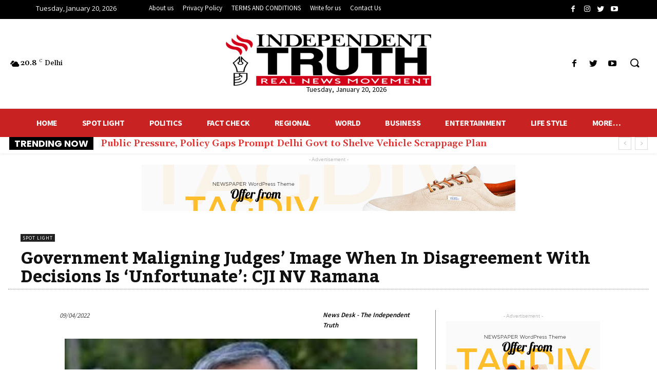

--- FILE ---
content_type: text/html; charset=UTF-8
request_url: https://www.independenttruth.in/government-maligning-judges-image-when-in-disagreement-with-decisions-is-unfortunate-cji-nv-ramana/
body_size: 186813
content:
<!doctype html >
<!--[if IE 8]>    <html class="ie8" lang="en"> <![endif]-->
<!--[if IE 9]>    <html class="ie9" lang="en"> <![endif]-->
<!--[if gt IE 8]><!--> <html lang="en-US" prefix="og: https://ogp.me/ns#"> <!--<![endif]-->
<head>
    <title>Government Maligning Judges&#039; Image When In Disagreement With Decisions Is &#039;Unfortunate&#039;: CJI NV Ramana | INDEPENDENT TRUTH</title>
    <meta charset="UTF-8" />
    <meta name="viewport" content="width=device-width, initial-scale=1.0">
    <link rel="pingback" href="https://www.independenttruth.in/xmlrpc.php" />
    
<!-- Search Engine Optimization by Rank Math - https://s.rankmath.com/home -->
<meta name="description" content="The Supreme Court, angered by recent claims against the judiciary, stated on Friday that the emerging tendency of governments smearing judges when they don&#039;t"/>
<meta name="robots" content="follow, index, max-snippet:-1, max-video-preview:-1, max-image-preview:large"/>
<link rel="canonical" href="https://www.independenttruth.in/government-maligning-judges-image-when-in-disagreement-with-decisions-is-unfortunate-cji-nv-ramana/" />
<meta property="og:locale" content="en_US" />
<meta property="og:type" content="article" />
<meta property="og:title" content="Government Maligning Judges&#039; Image When In Disagreement With Decisions Is &#039;Unfortunate&#039;: CJI NV Ramana | INDEPENDENT TRUTH" />
<meta property="og:description" content="The Supreme Court, angered by recent claims against the judiciary, stated on Friday that the emerging tendency of governments smearing judges when they don&#039;t" />
<meta property="og:url" content="https://www.independenttruth.in/government-maligning-judges-image-when-in-disagreement-with-decisions-is-unfortunate-cji-nv-ramana/" />
<meta property="og:site_name" content="INDEPENDENT TRUTH" />
<meta property="article:author" content="#" />
<meta property="article:section" content="SPOT LIGHT" />
<meta property="og:updated_time" content="2022-04-09T21:20:13+05:30" />
<meta property="og:image" content="https://www.independenttruth.in/wp-content/uploads/2022/04/download_-_2022-04-09T211916.030_1200x675.jpeg" />
<meta property="og:image:secure_url" content="https://www.independenttruth.in/wp-content/uploads/2022/04/download_-_2022-04-09T211916.030_1200x675.jpeg" />
<meta property="og:image:width" content="1200" />
<meta property="og:image:height" content="675" />
<meta property="og:image:alt" content="Government Maligning Judges&#8217; Image When In Disagreement With Decisions Is &#8216;Unfortunate&#8217;: CJI NV Ramana" />
<meta property="og:image:type" content="image/jpeg" />
<meta property="article:published_time" content="2022-04-09T21:20:10+05:30" />
<meta property="article:modified_time" content="2022-04-09T21:20:13+05:30" />
<meta name="twitter:card" content="summary_large_image" />
<meta name="twitter:title" content="Government Maligning Judges&#039; Image When In Disagreement With Decisions Is &#039;Unfortunate&#039;: CJI NV Ramana | INDEPENDENT TRUTH" />
<meta name="twitter:description" content="The Supreme Court, angered by recent claims against the judiciary, stated on Friday that the emerging tendency of governments smearing judges when they don&#039;t" />
<meta name="twitter:image" content="https://www.independenttruth.in/wp-content/uploads/2022/04/download_-_2022-04-09T211916.030_1200x675.jpeg" />
<meta name="twitter:label1" content="Written by" />
<meta name="twitter:data1" content="News Desk - The Independent Truth" />
<meta name="twitter:label2" content="Time to read" />
<meta name="twitter:data2" content="1 minute" />
<script type="application/ld+json" class="rank-math-schema">{"@context":"https://schema.org","@graph":[{"@type":["NewsMediaOrganization","Organization"],"@id":"https://www.independenttruth.in/#organization","name":"INDEPENDENT TRUTH","url":"http://www.independenttruth.in","logo":{"@type":"ImageObject","@id":"https://www.independenttruth.in/#logo","url":"http://www.independenttruth.in/wp-content/uploads/2021/02/imageedit_12_3053509402-1.png","contentUrl":"http://www.independenttruth.in/wp-content/uploads/2021/02/imageedit_12_3053509402-1.png","caption":"INDEPENDENT TRUTH","inLanguage":"en-US"}},{"@type":"WebSite","@id":"https://www.independenttruth.in/#website","url":"https://www.independenttruth.in","name":"INDEPENDENT TRUTH","publisher":{"@id":"https://www.independenttruth.in/#organization"},"inLanguage":"en-US"},{"@type":"ImageObject","@id":"https://www.independenttruth.in/wp-content/uploads/2022/04/download_-_2022-04-09T211916.030_1200x675.jpeg","url":"https://www.independenttruth.in/wp-content/uploads/2022/04/download_-_2022-04-09T211916.030_1200x675.jpeg","width":"1200","height":"675","inLanguage":"en-US"},{"@type":"BreadcrumbList","@id":"https://www.independenttruth.in/government-maligning-judges-image-when-in-disagreement-with-decisions-is-unfortunate-cji-nv-ramana/#breadcrumb","itemListElement":[{"@type":"ListItem","position":"1","item":{"@id":"https://www.independenttruth.in","name":"Independent Truth"}},{"@type":"ListItem","position":"2","item":{"@id":"https://www.independenttruth.in/spot-light/","name":"SPOT LIGHT"}},{"@type":"ListItem","position":"3","item":{"@id":"https://www.independenttruth.in/government-maligning-judges-image-when-in-disagreement-with-decisions-is-unfortunate-cji-nv-ramana/","name":"Government Maligning Judges&#8217; Image When In Disagreement With Decisions Is &#8216;Unfortunate&#8217;: CJI NV Ramana"}}]},{"@type":"WebPage","@id":"https://www.independenttruth.in/government-maligning-judges-image-when-in-disagreement-with-decisions-is-unfortunate-cji-nv-ramana/#webpage","url":"https://www.independenttruth.in/government-maligning-judges-image-when-in-disagreement-with-decisions-is-unfortunate-cji-nv-ramana/","name":"Government Maligning Judges&#039; Image When In Disagreement With Decisions Is &#039;Unfortunate&#039;: CJI NV Ramana | INDEPENDENT TRUTH","datePublished":"2022-04-09T21:20:10+05:30","dateModified":"2022-04-09T21:20:13+05:30","isPartOf":{"@id":"https://www.independenttruth.in/#website"},"primaryImageOfPage":{"@id":"https://www.independenttruth.in/wp-content/uploads/2022/04/download_-_2022-04-09T211916.030_1200x675.jpeg"},"inLanguage":"en-US","breadcrumb":{"@id":"https://www.independenttruth.in/government-maligning-judges-image-when-in-disagreement-with-decisions-is-unfortunate-cji-nv-ramana/#breadcrumb"}},{"@type":"Person","@id":"https://www.independenttruth.in/author/admin02/","name":"News Desk - The Independent Truth","url":"https://www.independenttruth.in/author/admin02/","image":{"@type":"ImageObject","@id":"https://secure.gravatar.com/avatar/b1d199b304646015f316e7919974956f?s=96&amp;d=mm&amp;r=g","url":"https://secure.gravatar.com/avatar/b1d199b304646015f316e7919974956f?s=96&amp;d=mm&amp;r=g","caption":"News Desk - The Independent Truth","inLanguage":"en-US"},"sameAs":["https://www.independenttruth.in/","#","https://twitter.com/#"],"worksFor":{"@id":"https://www.independenttruth.in/#organization"}},{"@type":"NewsArticle","headline":"Government Maligning Judges&#039; Image When In Disagreement With Decisions Is &#039;Unfortunate&#039;: CJI","datePublished":"2022-04-09T21:20:10+05:30","dateModified":"2022-04-09T21:20:13+05:30","articleSection":"SPOT LIGHT","author":{"@id":"https://www.independenttruth.in/author/admin02/"},"publisher":{"@id":"https://www.independenttruth.in/#organization"},"description":"The Supreme Court, angered by recent claims against the judiciary, stated on Friday that the emerging tendency of governments smearing judges when they don&#039;t","name":"Government Maligning Judges&#039; Image When In Disagreement With Decisions Is &#039;Unfortunate&#039;: CJI","@id":"https://www.independenttruth.in/government-maligning-judges-image-when-in-disagreement-with-decisions-is-unfortunate-cji-nv-ramana/#richSnippet","isPartOf":{"@id":"https://www.independenttruth.in/government-maligning-judges-image-when-in-disagreement-with-decisions-is-unfortunate-cji-nv-ramana/#webpage"},"image":{"@id":"https://www.independenttruth.in/wp-content/uploads/2022/04/download_-_2022-04-09T211916.030_1200x675.jpeg"},"inLanguage":"en-US","mainEntityOfPage":{"@id":"https://www.independenttruth.in/government-maligning-judges-image-when-in-disagreement-with-decisions-is-unfortunate-cji-nv-ramana/#webpage"}}]}</script>
<!-- /Rank Math WordPress SEO plugin -->

<link rel='dns-prefetch' href='//www.googletagmanager.com' />
<link rel='dns-prefetch' href='//fonts.googleapis.com' />
<link rel="alternate" type="application/rss+xml" title="INDEPENDENT TRUTH &raquo; Feed" href="https://www.independenttruth.in/feed/" />
<link rel="alternate" type="application/rss+xml" title="INDEPENDENT TRUTH &raquo; Comments Feed" href="https://www.independenttruth.in/comments/feed/" />
<link rel="alternate" type="application/rss+xml" title="INDEPENDENT TRUTH &raquo; Government Maligning Judges&#8217; Image When In Disagreement With Decisions Is &#8216;Unfortunate&#8217;: CJI NV Ramana Comments Feed" href="https://www.independenttruth.in/government-maligning-judges-image-when-in-disagreement-with-decisions-is-unfortunate-cji-nv-ramana/feed/" />
<script type="text/javascript">
window._wpemojiSettings = {"baseUrl":"https:\/\/s.w.org\/images\/core\/emoji\/14.0.0\/72x72\/","ext":".png","svgUrl":"https:\/\/s.w.org\/images\/core\/emoji\/14.0.0\/svg\/","svgExt":".svg","source":{"concatemoji":"https:\/\/www.independenttruth.in\/wp-includes\/js\/wp-emoji-release.min.js?ver=6.2"}};
/*! This file is auto-generated */
!function(e,a,t){var n,r,o,i=a.createElement("canvas"),p=i.getContext&&i.getContext("2d");function s(e,t){p.clearRect(0,0,i.width,i.height),p.fillText(e,0,0);e=i.toDataURL();return p.clearRect(0,0,i.width,i.height),p.fillText(t,0,0),e===i.toDataURL()}function c(e){var t=a.createElement("script");t.src=e,t.defer=t.type="text/javascript",a.getElementsByTagName("head")[0].appendChild(t)}for(o=Array("flag","emoji"),t.supports={everything:!0,everythingExceptFlag:!0},r=0;r<o.length;r++)t.supports[o[r]]=function(e){if(p&&p.fillText)switch(p.textBaseline="top",p.font="600 32px Arial",e){case"flag":return s("\ud83c\udff3\ufe0f\u200d\u26a7\ufe0f","\ud83c\udff3\ufe0f\u200b\u26a7\ufe0f")?!1:!s("\ud83c\uddfa\ud83c\uddf3","\ud83c\uddfa\u200b\ud83c\uddf3")&&!s("\ud83c\udff4\udb40\udc67\udb40\udc62\udb40\udc65\udb40\udc6e\udb40\udc67\udb40\udc7f","\ud83c\udff4\u200b\udb40\udc67\u200b\udb40\udc62\u200b\udb40\udc65\u200b\udb40\udc6e\u200b\udb40\udc67\u200b\udb40\udc7f");case"emoji":return!s("\ud83e\udef1\ud83c\udffb\u200d\ud83e\udef2\ud83c\udfff","\ud83e\udef1\ud83c\udffb\u200b\ud83e\udef2\ud83c\udfff")}return!1}(o[r]),t.supports.everything=t.supports.everything&&t.supports[o[r]],"flag"!==o[r]&&(t.supports.everythingExceptFlag=t.supports.everythingExceptFlag&&t.supports[o[r]]);t.supports.everythingExceptFlag=t.supports.everythingExceptFlag&&!t.supports.flag,t.DOMReady=!1,t.readyCallback=function(){t.DOMReady=!0},t.supports.everything||(n=function(){t.readyCallback()},a.addEventListener?(a.addEventListener("DOMContentLoaded",n,!1),e.addEventListener("load",n,!1)):(e.attachEvent("onload",n),a.attachEvent("onreadystatechange",function(){"complete"===a.readyState&&t.readyCallback()})),(e=t.source||{}).concatemoji?c(e.concatemoji):e.wpemoji&&e.twemoji&&(c(e.twemoji),c(e.wpemoji)))}(window,document,window._wpemojiSettings);
</script>
<style type="text/css">
img.wp-smiley,
img.emoji {
	display: inline !important;
	border: none !important;
	box-shadow: none !important;
	height: 1em !important;
	width: 1em !important;
	margin: 0 0.07em !important;
	vertical-align: -0.1em !important;
	background: none !important;
	padding: 0 !important;
}
</style>
	<link rel='stylesheet' id='wp-block-library-css' href='https://www.independenttruth.in/wp-includes/css/dist/block-library/style.min.css?ver=6.2' type='text/css' media='all' />
<link rel='stylesheet' id='classic-theme-styles-css' href='https://www.independenttruth.in/wp-includes/css/classic-themes.min.css?ver=6.2' type='text/css' media='all' />
<style id='global-styles-inline-css' type='text/css'>
body{--wp--preset--color--black: #000000;--wp--preset--color--cyan-bluish-gray: #abb8c3;--wp--preset--color--white: #ffffff;--wp--preset--color--pale-pink: #f78da7;--wp--preset--color--vivid-red: #cf2e2e;--wp--preset--color--luminous-vivid-orange: #ff6900;--wp--preset--color--luminous-vivid-amber: #fcb900;--wp--preset--color--light-green-cyan: #7bdcb5;--wp--preset--color--vivid-green-cyan: #00d084;--wp--preset--color--pale-cyan-blue: #8ed1fc;--wp--preset--color--vivid-cyan-blue: #0693e3;--wp--preset--color--vivid-purple: #9b51e0;--wp--preset--gradient--vivid-cyan-blue-to-vivid-purple: linear-gradient(135deg,rgba(6,147,227,1) 0%,rgb(155,81,224) 100%);--wp--preset--gradient--light-green-cyan-to-vivid-green-cyan: linear-gradient(135deg,rgb(122,220,180) 0%,rgb(0,208,130) 100%);--wp--preset--gradient--luminous-vivid-amber-to-luminous-vivid-orange: linear-gradient(135deg,rgba(252,185,0,1) 0%,rgba(255,105,0,1) 100%);--wp--preset--gradient--luminous-vivid-orange-to-vivid-red: linear-gradient(135deg,rgba(255,105,0,1) 0%,rgb(207,46,46) 100%);--wp--preset--gradient--very-light-gray-to-cyan-bluish-gray: linear-gradient(135deg,rgb(238,238,238) 0%,rgb(169,184,195) 100%);--wp--preset--gradient--cool-to-warm-spectrum: linear-gradient(135deg,rgb(74,234,220) 0%,rgb(151,120,209) 20%,rgb(207,42,186) 40%,rgb(238,44,130) 60%,rgb(251,105,98) 80%,rgb(254,248,76) 100%);--wp--preset--gradient--blush-light-purple: linear-gradient(135deg,rgb(255,206,236) 0%,rgb(152,150,240) 100%);--wp--preset--gradient--blush-bordeaux: linear-gradient(135deg,rgb(254,205,165) 0%,rgb(254,45,45) 50%,rgb(107,0,62) 100%);--wp--preset--gradient--luminous-dusk: linear-gradient(135deg,rgb(255,203,112) 0%,rgb(199,81,192) 50%,rgb(65,88,208) 100%);--wp--preset--gradient--pale-ocean: linear-gradient(135deg,rgb(255,245,203) 0%,rgb(182,227,212) 50%,rgb(51,167,181) 100%);--wp--preset--gradient--electric-grass: linear-gradient(135deg,rgb(202,248,128) 0%,rgb(113,206,126) 100%);--wp--preset--gradient--midnight: linear-gradient(135deg,rgb(2,3,129) 0%,rgb(40,116,252) 100%);--wp--preset--duotone--dark-grayscale: url('#wp-duotone-dark-grayscale');--wp--preset--duotone--grayscale: url('#wp-duotone-grayscale');--wp--preset--duotone--purple-yellow: url('#wp-duotone-purple-yellow');--wp--preset--duotone--blue-red: url('#wp-duotone-blue-red');--wp--preset--duotone--midnight: url('#wp-duotone-midnight');--wp--preset--duotone--magenta-yellow: url('#wp-duotone-magenta-yellow');--wp--preset--duotone--purple-green: url('#wp-duotone-purple-green');--wp--preset--duotone--blue-orange: url('#wp-duotone-blue-orange');--wp--preset--font-size--small: 11px;--wp--preset--font-size--medium: 20px;--wp--preset--font-size--large: 32px;--wp--preset--font-size--x-large: 42px;--wp--preset--font-size--regular: 15px;--wp--preset--font-size--larger: 50px;--wp--preset--spacing--20: 0.44rem;--wp--preset--spacing--30: 0.67rem;--wp--preset--spacing--40: 1rem;--wp--preset--spacing--50: 1.5rem;--wp--preset--spacing--60: 2.25rem;--wp--preset--spacing--70: 3.38rem;--wp--preset--spacing--80: 5.06rem;--wp--preset--shadow--natural: 6px 6px 9px rgba(0, 0, 0, 0.2);--wp--preset--shadow--deep: 12px 12px 50px rgba(0, 0, 0, 0.4);--wp--preset--shadow--sharp: 6px 6px 0px rgba(0, 0, 0, 0.2);--wp--preset--shadow--outlined: 6px 6px 0px -3px rgba(255, 255, 255, 1), 6px 6px rgba(0, 0, 0, 1);--wp--preset--shadow--crisp: 6px 6px 0px rgba(0, 0, 0, 1);}:where(.is-layout-flex){gap: 0.5em;}body .is-layout-flow > .alignleft{float: left;margin-inline-start: 0;margin-inline-end: 2em;}body .is-layout-flow > .alignright{float: right;margin-inline-start: 2em;margin-inline-end: 0;}body .is-layout-flow > .aligncenter{margin-left: auto !important;margin-right: auto !important;}body .is-layout-constrained > .alignleft{float: left;margin-inline-start: 0;margin-inline-end: 2em;}body .is-layout-constrained > .alignright{float: right;margin-inline-start: 2em;margin-inline-end: 0;}body .is-layout-constrained > .aligncenter{margin-left: auto !important;margin-right: auto !important;}body .is-layout-constrained > :where(:not(.alignleft):not(.alignright):not(.alignfull)){max-width: var(--wp--style--global--content-size);margin-left: auto !important;margin-right: auto !important;}body .is-layout-constrained > .alignwide{max-width: var(--wp--style--global--wide-size);}body .is-layout-flex{display: flex;}body .is-layout-flex{flex-wrap: wrap;align-items: center;}body .is-layout-flex > *{margin: 0;}:where(.wp-block-columns.is-layout-flex){gap: 2em;}.has-black-color{color: var(--wp--preset--color--black) !important;}.has-cyan-bluish-gray-color{color: var(--wp--preset--color--cyan-bluish-gray) !important;}.has-white-color{color: var(--wp--preset--color--white) !important;}.has-pale-pink-color{color: var(--wp--preset--color--pale-pink) !important;}.has-vivid-red-color{color: var(--wp--preset--color--vivid-red) !important;}.has-luminous-vivid-orange-color{color: var(--wp--preset--color--luminous-vivid-orange) !important;}.has-luminous-vivid-amber-color{color: var(--wp--preset--color--luminous-vivid-amber) !important;}.has-light-green-cyan-color{color: var(--wp--preset--color--light-green-cyan) !important;}.has-vivid-green-cyan-color{color: var(--wp--preset--color--vivid-green-cyan) !important;}.has-pale-cyan-blue-color{color: var(--wp--preset--color--pale-cyan-blue) !important;}.has-vivid-cyan-blue-color{color: var(--wp--preset--color--vivid-cyan-blue) !important;}.has-vivid-purple-color{color: var(--wp--preset--color--vivid-purple) !important;}.has-black-background-color{background-color: var(--wp--preset--color--black) !important;}.has-cyan-bluish-gray-background-color{background-color: var(--wp--preset--color--cyan-bluish-gray) !important;}.has-white-background-color{background-color: var(--wp--preset--color--white) !important;}.has-pale-pink-background-color{background-color: var(--wp--preset--color--pale-pink) !important;}.has-vivid-red-background-color{background-color: var(--wp--preset--color--vivid-red) !important;}.has-luminous-vivid-orange-background-color{background-color: var(--wp--preset--color--luminous-vivid-orange) !important;}.has-luminous-vivid-amber-background-color{background-color: var(--wp--preset--color--luminous-vivid-amber) !important;}.has-light-green-cyan-background-color{background-color: var(--wp--preset--color--light-green-cyan) !important;}.has-vivid-green-cyan-background-color{background-color: var(--wp--preset--color--vivid-green-cyan) !important;}.has-pale-cyan-blue-background-color{background-color: var(--wp--preset--color--pale-cyan-blue) !important;}.has-vivid-cyan-blue-background-color{background-color: var(--wp--preset--color--vivid-cyan-blue) !important;}.has-vivid-purple-background-color{background-color: var(--wp--preset--color--vivid-purple) !important;}.has-black-border-color{border-color: var(--wp--preset--color--black) !important;}.has-cyan-bluish-gray-border-color{border-color: var(--wp--preset--color--cyan-bluish-gray) !important;}.has-white-border-color{border-color: var(--wp--preset--color--white) !important;}.has-pale-pink-border-color{border-color: var(--wp--preset--color--pale-pink) !important;}.has-vivid-red-border-color{border-color: var(--wp--preset--color--vivid-red) !important;}.has-luminous-vivid-orange-border-color{border-color: var(--wp--preset--color--luminous-vivid-orange) !important;}.has-luminous-vivid-amber-border-color{border-color: var(--wp--preset--color--luminous-vivid-amber) !important;}.has-light-green-cyan-border-color{border-color: var(--wp--preset--color--light-green-cyan) !important;}.has-vivid-green-cyan-border-color{border-color: var(--wp--preset--color--vivid-green-cyan) !important;}.has-pale-cyan-blue-border-color{border-color: var(--wp--preset--color--pale-cyan-blue) !important;}.has-vivid-cyan-blue-border-color{border-color: var(--wp--preset--color--vivid-cyan-blue) !important;}.has-vivid-purple-border-color{border-color: var(--wp--preset--color--vivid-purple) !important;}.has-vivid-cyan-blue-to-vivid-purple-gradient-background{background: var(--wp--preset--gradient--vivid-cyan-blue-to-vivid-purple) !important;}.has-light-green-cyan-to-vivid-green-cyan-gradient-background{background: var(--wp--preset--gradient--light-green-cyan-to-vivid-green-cyan) !important;}.has-luminous-vivid-amber-to-luminous-vivid-orange-gradient-background{background: var(--wp--preset--gradient--luminous-vivid-amber-to-luminous-vivid-orange) !important;}.has-luminous-vivid-orange-to-vivid-red-gradient-background{background: var(--wp--preset--gradient--luminous-vivid-orange-to-vivid-red) !important;}.has-very-light-gray-to-cyan-bluish-gray-gradient-background{background: var(--wp--preset--gradient--very-light-gray-to-cyan-bluish-gray) !important;}.has-cool-to-warm-spectrum-gradient-background{background: var(--wp--preset--gradient--cool-to-warm-spectrum) !important;}.has-blush-light-purple-gradient-background{background: var(--wp--preset--gradient--blush-light-purple) !important;}.has-blush-bordeaux-gradient-background{background: var(--wp--preset--gradient--blush-bordeaux) !important;}.has-luminous-dusk-gradient-background{background: var(--wp--preset--gradient--luminous-dusk) !important;}.has-pale-ocean-gradient-background{background: var(--wp--preset--gradient--pale-ocean) !important;}.has-electric-grass-gradient-background{background: var(--wp--preset--gradient--electric-grass) !important;}.has-midnight-gradient-background{background: var(--wp--preset--gradient--midnight) !important;}.has-small-font-size{font-size: var(--wp--preset--font-size--small) !important;}.has-medium-font-size{font-size: var(--wp--preset--font-size--medium) !important;}.has-large-font-size{font-size: var(--wp--preset--font-size--large) !important;}.has-x-large-font-size{font-size: var(--wp--preset--font-size--x-large) !important;}
.wp-block-navigation a:where(:not(.wp-element-button)){color: inherit;}
:where(.wp-block-columns.is-layout-flex){gap: 2em;}
.wp-block-pullquote{font-size: 1.5em;line-height: 1.6;}
</style>
<link rel='stylesheet' id='td-plugin-multi-purpose-css' href='https://www.independenttruth.in/wp-content/plugins/td-composer/td-multi-purpose/style.css?ver=c784b8db3e66cd68082f3ff7aa2d70e6' type='text/css' media='all' />
<link rel='stylesheet' id='google-fonts-style-css' href='https://fonts.googleapis.com/css?family=Gelasio%3A400%7COpen+Sans%3A400%2C600%2C700%7CRoboto%3A400%2C500%2C700%7CSource+Sans+Pro%3A400%2C700%2C600%2C900%7CGelasio%3A400%2C500%2C700%2C600%7CPoppins%3A700%7CKadwa%3A700&#038;display=swap&#038;ver=10.3.9.1' type='text/css' media='all' />
<link rel='stylesheet' id='td-multipurpose-css' href='https://www.independenttruth.in/wp-content/plugins/td-composer/assets/fonts/td-multipurpose/td-multipurpose.css?ver=c784b8db3e66cd68082f3ff7aa2d70e6' type='text/css' media='all' />
<link rel='stylesheet' id='td-theme-css' href='https://www.independenttruth.in/wp-content/themes/Newspaper/style.css?ver=10.3.9.1' type='text/css' media='all' />
<style id='td-theme-inline-css' type='text/css'>
    
        @media (max-width: 767px) {
            .td-header-desktop-wrap {
                display: none;
            }
        }
        @media (min-width: 767px) {
            .td-header-mobile-wrap {
                display: none;
            }
        }
    
	
</style>
<link rel='stylesheet' id='td-legacy-framework-front-style-css' href='https://www.independenttruth.in/wp-content/plugins/td-composer/legacy/Newspaper/assets/css/td_legacy_main.css?ver=c784b8db3e66cd68082f3ff7aa2d70e6' type='text/css' media='all' />
<link rel='stylesheet' id='td-standard-pack-framework-front-style-css' href='https://www.independenttruth.in/wp-content/plugins/td-standard-pack/Newspaper/assets/css/td_standard_pack_main.css?ver=6b62588d33477b8e3dc5b8b3c9c8d86c' type='text/css' media='all' />
<link rel='stylesheet' id='tdb_front_style-css' href='https://www.independenttruth.in/wp-content/plugins/td-cloud-library/assets/css/tdb_less_front.css?ver=a50385a2d79d6600973a7e697f735a0b' type='text/css' media='all, print' />
<script type='text/javascript' src='https://www.independenttruth.in/wp-includes/js/jquery/jquery.min.js?ver=3.6.3' id='jquery-core-js'></script>
<script type='text/javascript' src='https://www.independenttruth.in/wp-includes/js/jquery/jquery-migrate.min.js?ver=3.4.0' id='jquery-migrate-js'></script>
<script type='text/javascript' src='https://www.googletagmanager.com/gtag/js?id=UA-190735213-1' id='google_gtagjs-js' async></script>
<script type='text/javascript' id='google_gtagjs-js-after'>
window.dataLayer = window.dataLayer || [];function gtag(){dataLayer.push(arguments);}
gtag("js", new Date());
gtag("set", "developer_id.dZTNiMT", true);
gtag("config", "UA-190735213-1", {"anonymize_ip":true});
</script>
<link rel="https://api.w.org/" href="https://www.independenttruth.in/wp-json/" /><link rel="alternate" type="application/json" href="https://www.independenttruth.in/wp-json/wp/v2/posts/12431" /><link rel="EditURI" type="application/rsd+xml" title="RSD" href="https://www.independenttruth.in/xmlrpc.php?rsd" />
<link rel="wlwmanifest" type="application/wlwmanifest+xml" href="https://www.independenttruth.in/wp-includes/wlwmanifest.xml" />
<meta name="generator" content="WordPress 6.2" />
<link rel='shortlink' href='https://www.independenttruth.in/?p=12431' />
<link rel="alternate" type="application/json+oembed" href="https://www.independenttruth.in/wp-json/oembed/1.0/embed?url=https%3A%2F%2Fwww.independenttruth.in%2Fgovernment-maligning-judges-image-when-in-disagreement-with-decisions-is-unfortunate-cji-nv-ramana%2F" />
<link rel="alternate" type="text/xml+oembed" href="https://www.independenttruth.in/wp-json/oembed/1.0/embed?url=https%3A%2F%2Fwww.independenttruth.in%2Fgovernment-maligning-judges-image-when-in-disagreement-with-decisions-is-unfortunate-cji-nv-ramana%2F&#038;format=xml" />
<meta name="generator" content="Site Kit by Google 1.29.0" /><!--[if lt IE 9]><script src="https://cdnjs.cloudflare.com/ajax/libs/html5shiv/3.7.3/html5shiv.js"></script><![endif]-->
        <script>
        window.tdb_globals = {"wpRestNonce":"98552989e7","wpRestUrl":"https:\/\/www.independenttruth.in\/wp-json\/","permalinkStructure":"\/%postname%\/","isAjax":false,"isAdminBarShowing":false,"autoloadScrollPercent":50,"postAutoloadStatus":"off","origPostEditUrl":null};
    </script>
    			<script>
				window.tdwGlobal = {"adminUrl":"https:\/\/www.independenttruth.in\/wp-admin\/","wpRestNonce":"98552989e7","wpRestUrl":"https:\/\/www.independenttruth.in\/wp-json\/","permalinkStructure":"\/%postname%\/"};
			</script>
			
<!-- JS generated by theme -->

<script>
    
    

	    var tdBlocksArray = []; //here we store all the items for the current page

	    //td_block class - each ajax block uses a object of this class for requests
	    function tdBlock() {
		    this.id = '';
		    this.block_type = 1; //block type id (1-234 etc)
		    this.atts = '';
		    this.td_column_number = '';
		    this.td_current_page = 1; //
		    this.post_count = 0; //from wp
		    this.found_posts = 0; //from wp
		    this.max_num_pages = 0; //from wp
		    this.td_filter_value = ''; //current live filter value
		    this.is_ajax_running = false;
		    this.td_user_action = ''; // load more or infinite loader (used by the animation)
		    this.header_color = '';
		    this.ajax_pagination_infinite_stop = ''; //show load more at page x
	    }


        // td_js_generator - mini detector
        (function(){
            var htmlTag = document.getElementsByTagName("html")[0];

	        if ( navigator.userAgent.indexOf("MSIE 10.0") > -1 ) {
                htmlTag.className += ' ie10';
            }

            if ( !!navigator.userAgent.match(/Trident.*rv\:11\./) ) {
                htmlTag.className += ' ie11';
            }

	        if ( navigator.userAgent.indexOf("Edge") > -1 ) {
                htmlTag.className += ' ieEdge';
            }

            if ( /(iPad|iPhone|iPod)/g.test(navigator.userAgent) ) {
                htmlTag.className += ' td-md-is-ios';
            }

            var user_agent = navigator.userAgent.toLowerCase();
            if ( user_agent.indexOf("android") > -1 ) {
                htmlTag.className += ' td-md-is-android';
            }

            if ( -1 !== navigator.userAgent.indexOf('Mac OS X')  ) {
                htmlTag.className += ' td-md-is-os-x';
            }

            if ( /chrom(e|ium)/.test(navigator.userAgent.toLowerCase()) ) {
               htmlTag.className += ' td-md-is-chrome';
            }

            if ( -1 !== navigator.userAgent.indexOf('Firefox') ) {
                htmlTag.className += ' td-md-is-firefox';
            }

            if ( -1 !== navigator.userAgent.indexOf('Safari') && -1 === navigator.userAgent.indexOf('Chrome') ) {
                htmlTag.className += ' td-md-is-safari';
            }

            if( -1 !== navigator.userAgent.indexOf('IEMobile') ){
                htmlTag.className += ' td-md-is-iemobile';
            }

        })();




        var tdLocalCache = {};

        ( function () {
            "use strict";

            tdLocalCache = {
                data: {},
                remove: function (resource_id) {
                    delete tdLocalCache.data[resource_id];
                },
                exist: function (resource_id) {
                    return tdLocalCache.data.hasOwnProperty(resource_id) && tdLocalCache.data[resource_id] !== null;
                },
                get: function (resource_id) {
                    return tdLocalCache.data[resource_id];
                },
                set: function (resource_id, cachedData) {
                    tdLocalCache.remove(resource_id);
                    tdLocalCache.data[resource_id] = cachedData;
                }
            };
        })();

    
    
var td_viewport_interval_list=[{"limitBottom":767,"sidebarWidth":228},{"limitBottom":1018,"sidebarWidth":300},{"limitBottom":1140,"sidebarWidth":324}];
var td_animation_stack_effect="type1";
var tds_animation_stack=true;
var td_animation_stack_specific_selectors=".entry-thumb, img[class*=\"wp-image-\"], a.td-sml-link-to-image > img";
var td_animation_stack_general_selectors=".td-animation-stack .entry-thumb, .post .entry-thumb, .post img[class*=\"wp-image-\"], .post a.td-sml-link-to-image > img";
var tds_general_modal_image="yes";
var tdc_is_installed="yes";
var td_ajax_url="https:\/\/www.independenttruth.in\/wp-admin\/admin-ajax.php?td_theme_name=Newspaper&v=10.3.9.1";
var td_get_template_directory_uri="https:\/\/www.independenttruth.in\/wp-content\/plugins\/td-composer\/legacy\/common";
var tds_snap_menu="smart_snap_always";
var tds_logo_on_sticky="show_header_logo";
var tds_header_style="10";
var td_please_wait="Please wait...";
var td_email_user_pass_incorrect="User or password incorrect!";
var td_email_user_incorrect="Email or username incorrect!";
var td_email_incorrect="Email incorrect!";
var tds_more_articles_on_post_enable="";
var tds_more_articles_on_post_time_to_wait="";
var tds_more_articles_on_post_pages_distance_from_top=0;
var tds_theme_color_site_wide="#ff5805";
var tds_smart_sidebar="";
var tdThemeName="Newspaper";
var td_magnific_popup_translation_tPrev="Previous (Left arrow key)";
var td_magnific_popup_translation_tNext="Next (Right arrow key)";
var td_magnific_popup_translation_tCounter="%curr% of %total%";
var td_magnific_popup_translation_ajax_tError="The content from %url% could not be loaded.";
var td_magnific_popup_translation_image_tError="The image #%curr% could not be loaded.";
var tdBlockNonce="f9d2e7b109";
var tdDateNamesI18n={"month_names":["January","February","March","April","May","June","July","August","September","October","November","December"],"month_names_short":["Jan","Feb","Mar","Apr","May","Jun","Jul","Aug","Sep","Oct","Nov","Dec"],"day_names":["Sunday","Monday","Tuesday","Wednesday","Thursday","Friday","Saturday"],"day_names_short":["Sun","Mon","Tue","Wed","Thu","Fri","Sat"]};
var td_ad_background_click_link="";
var td_ad_background_click_target="";
</script>


<!-- Header style compiled by theme -->

<style>
    
.td-header-wrap .black-menu .sf-menu > .current-menu-item > a,
    .td-header-wrap .black-menu .sf-menu > .current-menu-ancestor > a,
    .td-header-wrap .black-menu .sf-menu > .current-category-ancestor > a,
    .td-header-wrap .black-menu .sf-menu > li > a:hover,
    .td-header-wrap .black-menu .sf-menu > .sfHover > a,
    .sf-menu > .current-menu-item > a:after,
    .sf-menu > .current-menu-ancestor > a:after,
    .sf-menu > .current-category-ancestor > a:after,
    .sf-menu > li:hover > a:after,
    .sf-menu > .sfHover > a:after,
    .header-search-wrap .td-drop-down-search:after,
    .header-search-wrap .td-drop-down-search .btn:hover,
    input[type=submit]:hover,
    .td-read-more a,
    .td-post-category:hover,
    .td_top_authors .td-active .td-author-post-count,
    .td_top_authors .td-active .td-author-comments-count,
    .td_top_authors .td_mod_wrap:hover .td-author-post-count,
    .td_top_authors .td_mod_wrap:hover .td-author-comments-count,
    .td-404-sub-sub-title a:hover,
    .td-search-form-widget .wpb_button:hover,
    .td-rating-bar-wrap div,
    .dropcap,
    .td_wrapper_video_playlist .td_video_controls_playlist_wrapper,
    .wpb_default,
    .wpb_default:hover,
    .td-left-smart-list:hover,
    .td-right-smart-list:hover,
    #bbpress-forums button:hover,
    .bbp_widget_login .button:hover,
    .td-footer-wrapper .td-post-category,
    .td-footer-wrapper .widget_product_search input[type="submit"]:hover,
    .single-product .product .summary .cart .button:hover,
    .td-next-prev-wrap a:hover,
    .td-load-more-wrap a:hover,
    .td-post-small-box a:hover,
    .page-nav .current,
    .page-nav:first-child > div,
    #bbpress-forums .bbp-pagination .current,
    #bbpress-forums #bbp-single-user-details #bbp-user-navigation li.current a,
    .td-theme-slider:hover .slide-meta-cat a,
    a.vc_btn-black:hover,
    .td-trending-now-wrapper:hover .td-trending-now-title,
    .td-scroll-up,
    .td-smart-list-button:hover,
    .td-weather-information:before,
    .td-weather-week:before,
    .td_block_exchange .td-exchange-header:before,
    .td-pulldown-syle-2 .td-subcat-dropdown ul:after,
    .td_block_template_9 .td-block-title:after,
    .td_block_template_15 .td-block-title:before,
    div.wpforms-container .wpforms-form div.wpforms-submit-container button[type=submit],
    .td-close-video-fixed {
        background-color: #ff5805;
    }

    .td_block_template_4 .td-related-title .td-cur-simple-item:before {
        border-color: #ff5805 transparent transparent transparent !important;
    }
    
    
    .td_block_template_4 .td-related-title .td-cur-simple-item,
    .td_block_template_3 .td-related-title .td-cur-simple-item,
    .td_block_template_9 .td-related-title:after {
        background-color: #ff5805;
    }

    a,
    cite a:hover,
    .td-page-content blockquote p,
    .td-post-content blockquote p,
    .mce-content-body blockquote p,
    .comment-content blockquote p,
    .wpb_text_column blockquote p,
    .td_block_text_with_title blockquote p,
    .td_module_wrap:hover .entry-title a,
    .td-subcat-filter .td-subcat-list a:hover,
    .td-subcat-filter .td-subcat-dropdown a:hover,
    .td_quote_on_blocks,
    .dropcap2,
    .dropcap3,
    .td_top_authors .td-active .td-authors-name a,
    .td_top_authors .td_mod_wrap:hover .td-authors-name a,
    .td-post-next-prev-content a:hover,
    .author-box-wrap .td-author-social a:hover,
    .td-author-name a:hover,
    .td-author-url a:hover,
    .comment-reply-link:hover,
    .logged-in-as a:hover,
    #cancel-comment-reply-link:hover,
    .td-search-query,
    .widget a:hover,
    .td_wp_recentcomments a:hover,
    .archive .widget_archive .current,
    .archive .widget_archive .current a,
    .widget_calendar tfoot a:hover,
    #bbpress-forums li.bbp-header .bbp-reply-content span a:hover,
    #bbpress-forums .bbp-forum-freshness a:hover,
    #bbpress-forums .bbp-topic-freshness a:hover,
    #bbpress-forums .bbp-forums-list li a:hover,
    #bbpress-forums .bbp-forum-title:hover,
    #bbpress-forums .bbp-topic-permalink:hover,
    #bbpress-forums .bbp-topic-started-by a:hover,
    #bbpress-forums .bbp-topic-started-in a:hover,
    #bbpress-forums .bbp-body .super-sticky li.bbp-topic-title .bbp-topic-permalink,
    #bbpress-forums .bbp-body .sticky li.bbp-topic-title .bbp-topic-permalink,
    .widget_display_replies .bbp-author-name,
    .widget_display_topics .bbp-author-name,
    .td-subfooter-menu li a:hover,
    a.vc_btn-black:hover,
    .td-smart-list-dropdown-wrap .td-smart-list-button:hover,
    .td-instagram-user a,
    .td-block-title-wrap .td-wrapper-pulldown-filter .td-pulldown-filter-display-option:hover,
    .td-block-title-wrap .td-wrapper-pulldown-filter .td-pulldown-filter-display-option:hover i,
    .td-block-title-wrap .td-wrapper-pulldown-filter .td-pulldown-filter-link:hover,
    .td-block-title-wrap .td-wrapper-pulldown-filter .td-pulldown-filter-item .td-cur-simple-item,
    .td_block_template_2 .td-related-title .td-cur-simple-item,
    .td_block_template_5 .td-related-title .td-cur-simple-item,
    .td_block_template_6 .td-related-title .td-cur-simple-item,
    .td_block_template_7 .td-related-title .td-cur-simple-item,
    .td_block_template_8 .td-related-title .td-cur-simple-item,
    .td_block_template_9 .td-related-title .td-cur-simple-item,
    .td_block_template_10 .td-related-title .td-cur-simple-item,
    .td_block_template_11 .td-related-title .td-cur-simple-item,
    .td_block_template_12 .td-related-title .td-cur-simple-item,
    .td_block_template_13 .td-related-title .td-cur-simple-item,
    .td_block_template_14 .td-related-title .td-cur-simple-item,
    .td_block_template_15 .td-related-title .td-cur-simple-item,
    .td_block_template_16 .td-related-title .td-cur-simple-item,
    .td_block_template_17 .td-related-title .td-cur-simple-item,
    .td-theme-wrap .sf-menu ul .td-menu-item > a:hover,
    .td-theme-wrap .sf-menu ul .sfHover > a,
    .td-theme-wrap .sf-menu ul .current-menu-ancestor > a,
    .td-theme-wrap .sf-menu ul .current-category-ancestor > a,
    .td-theme-wrap .sf-menu ul .current-menu-item > a,
    .td_outlined_btn,
     .td_block_categories_tags .td-ct-item:hover {
        color: #ff5805;
    }

    a.vc_btn-black.vc_btn_square_outlined:hover,
    a.vc_btn-black.vc_btn_outlined:hover {
        color: #ff5805 !important;
    }

    .td-next-prev-wrap a:hover,
    .td-load-more-wrap a:hover,
    .td-post-small-box a:hover,
    .page-nav .current,
    .page-nav:first-child > div,
    #bbpress-forums .bbp-pagination .current,
    .post .td_quote_box,
    .page .td_quote_box,
    a.vc_btn-black:hover,
    .td_block_template_5 .td-block-title > *,
    .td_outlined_btn {
        border-color: #ff5805;
    }

    .td_wrapper_video_playlist .td_video_currently_playing:after {
        border-color: #ff5805 !important;
    }

    .header-search-wrap .td-drop-down-search:before {
        border-color: transparent transparent #ff5805 transparent;
    }

    .block-title > span,
    .block-title > a,
    .block-title > label,
    .widgettitle,
    .widgettitle:after,
    .td-trending-now-title,
    .td-trending-now-wrapper:hover .td-trending-now-title,
    .wpb_tabs li.ui-tabs-active a,
    .wpb_tabs li:hover a,
    .vc_tta-container .vc_tta-color-grey.vc_tta-tabs-position-top.vc_tta-style-classic .vc_tta-tabs-container .vc_tta-tab.vc_active > a,
    .vc_tta-container .vc_tta-color-grey.vc_tta-tabs-position-top.vc_tta-style-classic .vc_tta-tabs-container .vc_tta-tab:hover > a,
    .td_block_template_1 .td-related-title .td-cur-simple-item,
    .td-subcat-filter .td-subcat-dropdown:hover .td-subcat-more, 
    .td_3D_btn,
    .td_shadow_btn,
    .td_default_btn,
    .td_round_btn, 
    .td_outlined_btn:hover {
    	background-color: #ff5805;
    }
    .block-title,
    .td_block_template_1 .td-related-title,
    .wpb_tabs .wpb_tabs_nav,
    .vc_tta-container .vc_tta-color-grey.vc_tta-tabs-position-top.vc_tta-style-classic .vc_tta-tabs-container {
        border-color: #ff5805;
    }
    .td_block_wrap .td-subcat-item a.td-cur-simple-item {
	    color: #ff5805;
	}


    
    .td-grid-style-4 .entry-title
    {
        background-color: rgba(255, 88, 5, 0.7);
    }


    
    .td-menu-background:before,
    .td-search-background:before {
        background: rgba(76,64,132,0.9);
        background: -moz-linear-gradient(top, rgba(76,64,132,0.9) 0%, rgba(28,24,51,0.9) 100%);
        background: -webkit-gradient(left top, left bottom, color-stop(0%, rgba(76,64,132,0.9)), color-stop(100%, rgba(28,24,51,0.9)));
        background: -webkit-linear-gradient(top, rgba(76,64,132,0.9) 0%, rgba(28,24,51,0.9) 100%);
        background: -o-linear-gradient(top, rgba(76,64,132,0.9) 0%, rgba(28,24,51,0.9) 100%);
        background: -ms-linear-gradient(top, rgba(76,64,132,0.9) 0%, rgba(28,24,51,0.9) 100%);
        background: linear-gradient(to bottom, rgba(76,64,132,0.9) 0%, rgba(28,24,51,0.9) 100%);
        filter: progid:DXImageTransform.Microsoft.gradient( startColorstr='rgba(76,64,132,0.9)', endColorstr='rgba(28,24,51,0.9)', GradientType=0 );
    }

    
    .td-mobile-content .current-menu-item > a,
    .td-mobile-content .current-menu-ancestor > a,
    .td-mobile-content .current-category-ancestor > a,
    #td-mobile-nav .td-menu-login-section a:hover,
    #td-mobile-nav .td-register-section a:hover,
    #td-mobile-nav .td-menu-socials-wrap a:hover i,
    .td-search-close a:hover i {
        color: #febe2b;
    }

    
    .mfp-content .td-login-button:active,
    .mfp-content .td-login-button:hover {
        background-color: #febe2b;
    }
    
    .mfp-content .td-login-button:active,
    .mfp-content .td-login-button:hover {
        color: #ffffff;
    }
    
    .white-popup-block:after {
        background: rgba(76,64,132,0.9);
        background: -moz-linear-gradient(45deg, rgba(76,64,132,0.9) 0%, rgba(28,24,51,0.9) 100%);
        background: -webkit-gradient(left bottom, right top, color-stop(0%, rgba(76,64,132,0.9)), color-stop(100%, rgba(28,24,51,0.9)));
        background: -webkit-linear-gradient(45deg, rgba(76,64,132,0.9) 0%, rgba(28,24,51,0.9) 100%);
        background: linear-gradient(45deg, rgba(76,64,132,0.9) 0%, rgba(28,24,51,0.9) 100%);
    }.td-header-style-12 .td-header-menu-wrap-full,
    .td-header-style-12 .td-affix,
    .td-grid-style-1.td-hover-1 .td-big-grid-post:hover .td-post-category,
    .td-grid-style-5.td-hover-1 .td-big-grid-post:hover .td-post-category,
    .td_category_template_3 .td-current-sub-category,
    .td_category_template_8 .td-category-header .td-category a.td-current-sub-category,
    .td_category_template_4 .td-category-siblings .td-category a:hover,
     .td_block_big_grid_9.td-grid-style-1 .td-post-category,
    .td_block_big_grid_9.td-grid-style-5 .td-post-category,
    .td-grid-style-6.td-hover-1 .td-module-thumb:after,
     .tdm-menu-active-style5 .td-header-menu-wrap .sf-menu > .current-menu-item > a,
    .tdm-menu-active-style5 .td-header-menu-wrap .sf-menu > .current-menu-ancestor > a,
    .tdm-menu-active-style5 .td-header-menu-wrap .sf-menu > .current-category-ancestor > a,
    .tdm-menu-active-style5 .td-header-menu-wrap .sf-menu > li > a:hover,
    .tdm-menu-active-style5 .td-header-menu-wrap .sf-menu > .sfHover > a {
        background-color: #ff5805;
    }
    
    .td_mega_menu_sub_cats .cur-sub-cat,
    .td-mega-span h3 a:hover,
    .td_mod_mega_menu:hover .entry-title a,
    .header-search-wrap .result-msg a:hover,
    .td-header-top-menu .td-drop-down-search .td_module_wrap:hover .entry-title a,
    .td-header-top-menu .td-icon-search:hover,
    .td-header-wrap .result-msg a:hover,
    .top-header-menu li a:hover,
    .top-header-menu .current-menu-item > a,
    .top-header-menu .current-menu-ancestor > a,
    .top-header-menu .current-category-ancestor > a,
    .td-social-icon-wrap > a:hover,
    .td-header-sp-top-widget .td-social-icon-wrap a:hover,
    .td_mod_related_posts:hover h3 > a,
    .td-post-template-11 .td-related-title .td-related-left:hover,
    .td-post-template-11 .td-related-title .td-related-right:hover,
    .td-post-template-11 .td-related-title .td-cur-simple-item,
    .td-post-template-11 .td_block_related_posts .td-next-prev-wrap a:hover,
    .td-category-header .td-pulldown-category-filter-link:hover,
    .td-category-siblings .td-subcat-dropdown a:hover,
    .td-category-siblings .td-subcat-dropdown a.td-current-sub-category,
    .footer-text-wrap .footer-email-wrap a,
    .footer-social-wrap a:hover,
    .td_module_17 .td-read-more a:hover,
    .td_module_18 .td-read-more a:hover,
    .td_module_19 .td-post-author-name a:hover,
    .td-pulldown-syle-2 .td-subcat-dropdown:hover .td-subcat-more span,
    .td-pulldown-syle-2 .td-subcat-dropdown:hover .td-subcat-more i,
    .td-pulldown-syle-3 .td-subcat-dropdown:hover .td-subcat-more span,
    .td-pulldown-syle-3 .td-subcat-dropdown:hover .td-subcat-more i,
    .tdm-menu-active-style3 .tdm-header.td-header-wrap .sf-menu > .current-category-ancestor > a,
    .tdm-menu-active-style3 .tdm-header.td-header-wrap .sf-menu > .current-menu-ancestor > a,
    .tdm-menu-active-style3 .tdm-header.td-header-wrap .sf-menu > .current-menu-item > a,
    .tdm-menu-active-style3 .tdm-header.td-header-wrap .sf-menu > .sfHover > a,
    .tdm-menu-active-style3 .tdm-header.td-header-wrap .sf-menu > li > a:hover {
        color: #ff5805;
    }
    
    .td-mega-menu-page .wpb_content_element ul li a:hover,
    .td-theme-wrap .td-aj-search-results .td_module_wrap:hover .entry-title a,
    .td-theme-wrap .header-search-wrap .result-msg a:hover {
        color: #ff5805 !important;
    }
    
    .td_category_template_8 .td-category-header .td-category a.td-current-sub-category,
    .td_category_template_4 .td-category-siblings .td-category a:hover,
    .tdm-menu-active-style4 .tdm-header .sf-menu > .current-menu-item > a,
    .tdm-menu-active-style4 .tdm-header .sf-menu > .current-menu-ancestor > a,
    .tdm-menu-active-style4 .tdm-header .sf-menu > .current-category-ancestor > a,
    .tdm-menu-active-style4 .tdm-header .sf-menu > li > a:hover,
    .tdm-menu-active-style4 .tdm-header .sf-menu > .sfHover > a {
        border-color: #ff5805;
    }
    
    


    
    .td-header-wrap .td-header-top-menu-full,
    .td-header-wrap .top-header-menu .sub-menu,
    .tdm-header-style-1.td-header-wrap .td-header-top-menu-full,
    .tdm-header-style-1.td-header-wrap .top-header-menu .sub-menu,
    .tdm-header-style-2.td-header-wrap .td-header-top-menu-full,
    .tdm-header-style-2.td-header-wrap .top-header-menu .sub-menu,
    .tdm-header-style-3.td-header-wrap .td-header-top-menu-full,
    .tdm-header-style-3.td-header-wrap .top-header-menu .sub-menu {
        background-color: #ff5805;
    }
    .td-header-style-8 .td-header-top-menu-full {
        background-color: transparent;
    }
    .td-header-style-8 .td-header-top-menu-full .td-header-top-menu {
        background-color: #ff5805;
        padding-left: 15px;
        padding-right: 15px;
    }

    .td-header-wrap .td-header-top-menu-full .td-header-top-menu,
    .td-header-wrap .td-header-top-menu-full {
        border-bottom: none;
    }


    
    .td-header-top-menu,
    .td-header-top-menu a,
    .td-header-wrap .td-header-top-menu-full .td-header-top-menu,
    .td-header-wrap .td-header-top-menu-full a,
    .td-header-style-8 .td-header-top-menu,
    .td-header-style-8 .td-header-top-menu a,
    .td-header-top-menu .td-drop-down-search .entry-title a {
        color: #ffffff;
    }

    
    .td-header-wrap .td-header-sp-top-widget .td-icon-font,
    .td-header-style-7 .td-header-top-menu .td-social-icon-wrap .td-icon-font {
        color: #ffffff;
    }

    
    .td-header-wrap .td-header-menu-wrap-full,
    .td-header-menu-wrap.td-affix,
    .td-header-style-3 .td-header-main-menu,
    .td-header-style-3 .td-affix .td-header-main-menu,
    .td-header-style-4 .td-header-main-menu,
    .td-header-style-4 .td-affix .td-header-main-menu,
    .td-header-style-8 .td-header-menu-wrap.td-affix,
    .td-header-style-8 .td-header-top-menu-full {
        background-color: #000000;
    }
    .td-boxed-layout .td-header-style-3 .td-header-menu-wrap,
    .td-boxed-layout .td-header-style-4 .td-header-menu-wrap,
    .td-header-style-3 .td_stretch_content .td-header-menu-wrap,
    .td-header-style-4 .td_stretch_content .td-header-menu-wrap {
    	background-color: #000000 !important;
    }
    @media (min-width: 1019px) {
        .td-header-style-1 .td-header-sp-recs,
        .td-header-style-1 .td-header-sp-logo {
            margin-bottom: 28px;
        }
    }
    @media (min-width: 768px) and (max-width: 1018px) {
        .td-header-style-1 .td-header-sp-recs,
        .td-header-style-1 .td-header-sp-logo {
            margin-bottom: 14px;
        }
    }
    .td-header-style-7 .td-header-top-menu {
        border-bottom: none;
    }

    
    .td-header-wrap .td-header-menu-wrap .sf-menu > li > a,
    .td-header-wrap .td-header-menu-social .td-social-icon-wrap a,
    .td-header-style-4 .td-header-menu-social .td-social-icon-wrap i,
    .td-header-style-5 .td-header-menu-social .td-social-icon-wrap i,
    .td-header-style-6 .td-header-menu-social .td-social-icon-wrap i,
    .td-header-style-12 .td-header-menu-social .td-social-icon-wrap i,
    .td-header-wrap .header-search-wrap #td-header-search-button .td-icon-search {
        color: #ffffff;
    }
    .td-header-wrap .td-header-menu-social + .td-search-wrapper #td-header-search-button:before {
      background-color: #ffffff;
    }
    
    
    
    .td-header-bg:before {
        background-size: 100% auto;
    }

    
    .td-header-bg:before {
        background-position: center center;
    }

    
	.footer-text-wrap {
		font-family:Gelasio;
	
	}
.td-header-wrap .black-menu .sf-menu > .current-menu-item > a,
    .td-header-wrap .black-menu .sf-menu > .current-menu-ancestor > a,
    .td-header-wrap .black-menu .sf-menu > .current-category-ancestor > a,
    .td-header-wrap .black-menu .sf-menu > li > a:hover,
    .td-header-wrap .black-menu .sf-menu > .sfHover > a,
    .sf-menu > .current-menu-item > a:after,
    .sf-menu > .current-menu-ancestor > a:after,
    .sf-menu > .current-category-ancestor > a:after,
    .sf-menu > li:hover > a:after,
    .sf-menu > .sfHover > a:after,
    .header-search-wrap .td-drop-down-search:after,
    .header-search-wrap .td-drop-down-search .btn:hover,
    input[type=submit]:hover,
    .td-read-more a,
    .td-post-category:hover,
    .td_top_authors .td-active .td-author-post-count,
    .td_top_authors .td-active .td-author-comments-count,
    .td_top_authors .td_mod_wrap:hover .td-author-post-count,
    .td_top_authors .td_mod_wrap:hover .td-author-comments-count,
    .td-404-sub-sub-title a:hover,
    .td-search-form-widget .wpb_button:hover,
    .td-rating-bar-wrap div,
    .dropcap,
    .td_wrapper_video_playlist .td_video_controls_playlist_wrapper,
    .wpb_default,
    .wpb_default:hover,
    .td-left-smart-list:hover,
    .td-right-smart-list:hover,
    #bbpress-forums button:hover,
    .bbp_widget_login .button:hover,
    .td-footer-wrapper .td-post-category,
    .td-footer-wrapper .widget_product_search input[type="submit"]:hover,
    .single-product .product .summary .cart .button:hover,
    .td-next-prev-wrap a:hover,
    .td-load-more-wrap a:hover,
    .td-post-small-box a:hover,
    .page-nav .current,
    .page-nav:first-child > div,
    #bbpress-forums .bbp-pagination .current,
    #bbpress-forums #bbp-single-user-details #bbp-user-navigation li.current a,
    .td-theme-slider:hover .slide-meta-cat a,
    a.vc_btn-black:hover,
    .td-trending-now-wrapper:hover .td-trending-now-title,
    .td-scroll-up,
    .td-smart-list-button:hover,
    .td-weather-information:before,
    .td-weather-week:before,
    .td_block_exchange .td-exchange-header:before,
    .td-pulldown-syle-2 .td-subcat-dropdown ul:after,
    .td_block_template_9 .td-block-title:after,
    .td_block_template_15 .td-block-title:before,
    div.wpforms-container .wpforms-form div.wpforms-submit-container button[type=submit],
    .td-close-video-fixed {
        background-color: #ff5805;
    }

    .td_block_template_4 .td-related-title .td-cur-simple-item:before {
        border-color: #ff5805 transparent transparent transparent !important;
    }
    
    
    .td_block_template_4 .td-related-title .td-cur-simple-item,
    .td_block_template_3 .td-related-title .td-cur-simple-item,
    .td_block_template_9 .td-related-title:after {
        background-color: #ff5805;
    }

    a,
    cite a:hover,
    .td-page-content blockquote p,
    .td-post-content blockquote p,
    .mce-content-body blockquote p,
    .comment-content blockquote p,
    .wpb_text_column blockquote p,
    .td_block_text_with_title blockquote p,
    .td_module_wrap:hover .entry-title a,
    .td-subcat-filter .td-subcat-list a:hover,
    .td-subcat-filter .td-subcat-dropdown a:hover,
    .td_quote_on_blocks,
    .dropcap2,
    .dropcap3,
    .td_top_authors .td-active .td-authors-name a,
    .td_top_authors .td_mod_wrap:hover .td-authors-name a,
    .td-post-next-prev-content a:hover,
    .author-box-wrap .td-author-social a:hover,
    .td-author-name a:hover,
    .td-author-url a:hover,
    .comment-reply-link:hover,
    .logged-in-as a:hover,
    #cancel-comment-reply-link:hover,
    .td-search-query,
    .widget a:hover,
    .td_wp_recentcomments a:hover,
    .archive .widget_archive .current,
    .archive .widget_archive .current a,
    .widget_calendar tfoot a:hover,
    #bbpress-forums li.bbp-header .bbp-reply-content span a:hover,
    #bbpress-forums .bbp-forum-freshness a:hover,
    #bbpress-forums .bbp-topic-freshness a:hover,
    #bbpress-forums .bbp-forums-list li a:hover,
    #bbpress-forums .bbp-forum-title:hover,
    #bbpress-forums .bbp-topic-permalink:hover,
    #bbpress-forums .bbp-topic-started-by a:hover,
    #bbpress-forums .bbp-topic-started-in a:hover,
    #bbpress-forums .bbp-body .super-sticky li.bbp-topic-title .bbp-topic-permalink,
    #bbpress-forums .bbp-body .sticky li.bbp-topic-title .bbp-topic-permalink,
    .widget_display_replies .bbp-author-name,
    .widget_display_topics .bbp-author-name,
    .td-subfooter-menu li a:hover,
    a.vc_btn-black:hover,
    .td-smart-list-dropdown-wrap .td-smart-list-button:hover,
    .td-instagram-user a,
    .td-block-title-wrap .td-wrapper-pulldown-filter .td-pulldown-filter-display-option:hover,
    .td-block-title-wrap .td-wrapper-pulldown-filter .td-pulldown-filter-display-option:hover i,
    .td-block-title-wrap .td-wrapper-pulldown-filter .td-pulldown-filter-link:hover,
    .td-block-title-wrap .td-wrapper-pulldown-filter .td-pulldown-filter-item .td-cur-simple-item,
    .td_block_template_2 .td-related-title .td-cur-simple-item,
    .td_block_template_5 .td-related-title .td-cur-simple-item,
    .td_block_template_6 .td-related-title .td-cur-simple-item,
    .td_block_template_7 .td-related-title .td-cur-simple-item,
    .td_block_template_8 .td-related-title .td-cur-simple-item,
    .td_block_template_9 .td-related-title .td-cur-simple-item,
    .td_block_template_10 .td-related-title .td-cur-simple-item,
    .td_block_template_11 .td-related-title .td-cur-simple-item,
    .td_block_template_12 .td-related-title .td-cur-simple-item,
    .td_block_template_13 .td-related-title .td-cur-simple-item,
    .td_block_template_14 .td-related-title .td-cur-simple-item,
    .td_block_template_15 .td-related-title .td-cur-simple-item,
    .td_block_template_16 .td-related-title .td-cur-simple-item,
    .td_block_template_17 .td-related-title .td-cur-simple-item,
    .td-theme-wrap .sf-menu ul .td-menu-item > a:hover,
    .td-theme-wrap .sf-menu ul .sfHover > a,
    .td-theme-wrap .sf-menu ul .current-menu-ancestor > a,
    .td-theme-wrap .sf-menu ul .current-category-ancestor > a,
    .td-theme-wrap .sf-menu ul .current-menu-item > a,
    .td_outlined_btn,
     .td_block_categories_tags .td-ct-item:hover {
        color: #ff5805;
    }

    a.vc_btn-black.vc_btn_square_outlined:hover,
    a.vc_btn-black.vc_btn_outlined:hover {
        color: #ff5805 !important;
    }

    .td-next-prev-wrap a:hover,
    .td-load-more-wrap a:hover,
    .td-post-small-box a:hover,
    .page-nav .current,
    .page-nav:first-child > div,
    #bbpress-forums .bbp-pagination .current,
    .post .td_quote_box,
    .page .td_quote_box,
    a.vc_btn-black:hover,
    .td_block_template_5 .td-block-title > *,
    .td_outlined_btn {
        border-color: #ff5805;
    }

    .td_wrapper_video_playlist .td_video_currently_playing:after {
        border-color: #ff5805 !important;
    }

    .header-search-wrap .td-drop-down-search:before {
        border-color: transparent transparent #ff5805 transparent;
    }

    .block-title > span,
    .block-title > a,
    .block-title > label,
    .widgettitle,
    .widgettitle:after,
    .td-trending-now-title,
    .td-trending-now-wrapper:hover .td-trending-now-title,
    .wpb_tabs li.ui-tabs-active a,
    .wpb_tabs li:hover a,
    .vc_tta-container .vc_tta-color-grey.vc_tta-tabs-position-top.vc_tta-style-classic .vc_tta-tabs-container .vc_tta-tab.vc_active > a,
    .vc_tta-container .vc_tta-color-grey.vc_tta-tabs-position-top.vc_tta-style-classic .vc_tta-tabs-container .vc_tta-tab:hover > a,
    .td_block_template_1 .td-related-title .td-cur-simple-item,
    .td-subcat-filter .td-subcat-dropdown:hover .td-subcat-more, 
    .td_3D_btn,
    .td_shadow_btn,
    .td_default_btn,
    .td_round_btn, 
    .td_outlined_btn:hover {
    	background-color: #ff5805;
    }
    .block-title,
    .td_block_template_1 .td-related-title,
    .wpb_tabs .wpb_tabs_nav,
    .vc_tta-container .vc_tta-color-grey.vc_tta-tabs-position-top.vc_tta-style-classic .vc_tta-tabs-container {
        border-color: #ff5805;
    }
    .td_block_wrap .td-subcat-item a.td-cur-simple-item {
	    color: #ff5805;
	}


    
    .td-grid-style-4 .entry-title
    {
        background-color: rgba(255, 88, 5, 0.7);
    }


    
    .td-menu-background:before,
    .td-search-background:before {
        background: rgba(76,64,132,0.9);
        background: -moz-linear-gradient(top, rgba(76,64,132,0.9) 0%, rgba(28,24,51,0.9) 100%);
        background: -webkit-gradient(left top, left bottom, color-stop(0%, rgba(76,64,132,0.9)), color-stop(100%, rgba(28,24,51,0.9)));
        background: -webkit-linear-gradient(top, rgba(76,64,132,0.9) 0%, rgba(28,24,51,0.9) 100%);
        background: -o-linear-gradient(top, rgba(76,64,132,0.9) 0%, rgba(28,24,51,0.9) 100%);
        background: -ms-linear-gradient(top, rgba(76,64,132,0.9) 0%, rgba(28,24,51,0.9) 100%);
        background: linear-gradient(to bottom, rgba(76,64,132,0.9) 0%, rgba(28,24,51,0.9) 100%);
        filter: progid:DXImageTransform.Microsoft.gradient( startColorstr='rgba(76,64,132,0.9)', endColorstr='rgba(28,24,51,0.9)', GradientType=0 );
    }

    
    .td-mobile-content .current-menu-item > a,
    .td-mobile-content .current-menu-ancestor > a,
    .td-mobile-content .current-category-ancestor > a,
    #td-mobile-nav .td-menu-login-section a:hover,
    #td-mobile-nav .td-register-section a:hover,
    #td-mobile-nav .td-menu-socials-wrap a:hover i,
    .td-search-close a:hover i {
        color: #febe2b;
    }

    
    .mfp-content .td-login-button:active,
    .mfp-content .td-login-button:hover {
        background-color: #febe2b;
    }
    
    .mfp-content .td-login-button:active,
    .mfp-content .td-login-button:hover {
        color: #ffffff;
    }
    
    .white-popup-block:after {
        background: rgba(76,64,132,0.9);
        background: -moz-linear-gradient(45deg, rgba(76,64,132,0.9) 0%, rgba(28,24,51,0.9) 100%);
        background: -webkit-gradient(left bottom, right top, color-stop(0%, rgba(76,64,132,0.9)), color-stop(100%, rgba(28,24,51,0.9)));
        background: -webkit-linear-gradient(45deg, rgba(76,64,132,0.9) 0%, rgba(28,24,51,0.9) 100%);
        background: linear-gradient(45deg, rgba(76,64,132,0.9) 0%, rgba(28,24,51,0.9) 100%);
    }.td-header-style-12 .td-header-menu-wrap-full,
    .td-header-style-12 .td-affix,
    .td-grid-style-1.td-hover-1 .td-big-grid-post:hover .td-post-category,
    .td-grid-style-5.td-hover-1 .td-big-grid-post:hover .td-post-category,
    .td_category_template_3 .td-current-sub-category,
    .td_category_template_8 .td-category-header .td-category a.td-current-sub-category,
    .td_category_template_4 .td-category-siblings .td-category a:hover,
     .td_block_big_grid_9.td-grid-style-1 .td-post-category,
    .td_block_big_grid_9.td-grid-style-5 .td-post-category,
    .td-grid-style-6.td-hover-1 .td-module-thumb:after,
     .tdm-menu-active-style5 .td-header-menu-wrap .sf-menu > .current-menu-item > a,
    .tdm-menu-active-style5 .td-header-menu-wrap .sf-menu > .current-menu-ancestor > a,
    .tdm-menu-active-style5 .td-header-menu-wrap .sf-menu > .current-category-ancestor > a,
    .tdm-menu-active-style5 .td-header-menu-wrap .sf-menu > li > a:hover,
    .tdm-menu-active-style5 .td-header-menu-wrap .sf-menu > .sfHover > a {
        background-color: #ff5805;
    }
    
    .td_mega_menu_sub_cats .cur-sub-cat,
    .td-mega-span h3 a:hover,
    .td_mod_mega_menu:hover .entry-title a,
    .header-search-wrap .result-msg a:hover,
    .td-header-top-menu .td-drop-down-search .td_module_wrap:hover .entry-title a,
    .td-header-top-menu .td-icon-search:hover,
    .td-header-wrap .result-msg a:hover,
    .top-header-menu li a:hover,
    .top-header-menu .current-menu-item > a,
    .top-header-menu .current-menu-ancestor > a,
    .top-header-menu .current-category-ancestor > a,
    .td-social-icon-wrap > a:hover,
    .td-header-sp-top-widget .td-social-icon-wrap a:hover,
    .td_mod_related_posts:hover h3 > a,
    .td-post-template-11 .td-related-title .td-related-left:hover,
    .td-post-template-11 .td-related-title .td-related-right:hover,
    .td-post-template-11 .td-related-title .td-cur-simple-item,
    .td-post-template-11 .td_block_related_posts .td-next-prev-wrap a:hover,
    .td-category-header .td-pulldown-category-filter-link:hover,
    .td-category-siblings .td-subcat-dropdown a:hover,
    .td-category-siblings .td-subcat-dropdown a.td-current-sub-category,
    .footer-text-wrap .footer-email-wrap a,
    .footer-social-wrap a:hover,
    .td_module_17 .td-read-more a:hover,
    .td_module_18 .td-read-more a:hover,
    .td_module_19 .td-post-author-name a:hover,
    .td-pulldown-syle-2 .td-subcat-dropdown:hover .td-subcat-more span,
    .td-pulldown-syle-2 .td-subcat-dropdown:hover .td-subcat-more i,
    .td-pulldown-syle-3 .td-subcat-dropdown:hover .td-subcat-more span,
    .td-pulldown-syle-3 .td-subcat-dropdown:hover .td-subcat-more i,
    .tdm-menu-active-style3 .tdm-header.td-header-wrap .sf-menu > .current-category-ancestor > a,
    .tdm-menu-active-style3 .tdm-header.td-header-wrap .sf-menu > .current-menu-ancestor > a,
    .tdm-menu-active-style3 .tdm-header.td-header-wrap .sf-menu > .current-menu-item > a,
    .tdm-menu-active-style3 .tdm-header.td-header-wrap .sf-menu > .sfHover > a,
    .tdm-menu-active-style3 .tdm-header.td-header-wrap .sf-menu > li > a:hover {
        color: #ff5805;
    }
    
    .td-mega-menu-page .wpb_content_element ul li a:hover,
    .td-theme-wrap .td-aj-search-results .td_module_wrap:hover .entry-title a,
    .td-theme-wrap .header-search-wrap .result-msg a:hover {
        color: #ff5805 !important;
    }
    
    .td_category_template_8 .td-category-header .td-category a.td-current-sub-category,
    .td_category_template_4 .td-category-siblings .td-category a:hover,
    .tdm-menu-active-style4 .tdm-header .sf-menu > .current-menu-item > a,
    .tdm-menu-active-style4 .tdm-header .sf-menu > .current-menu-ancestor > a,
    .tdm-menu-active-style4 .tdm-header .sf-menu > .current-category-ancestor > a,
    .tdm-menu-active-style4 .tdm-header .sf-menu > li > a:hover,
    .tdm-menu-active-style4 .tdm-header .sf-menu > .sfHover > a {
        border-color: #ff5805;
    }
    
    


    
    .td-header-wrap .td-header-top-menu-full,
    .td-header-wrap .top-header-menu .sub-menu,
    .tdm-header-style-1.td-header-wrap .td-header-top-menu-full,
    .tdm-header-style-1.td-header-wrap .top-header-menu .sub-menu,
    .tdm-header-style-2.td-header-wrap .td-header-top-menu-full,
    .tdm-header-style-2.td-header-wrap .top-header-menu .sub-menu,
    .tdm-header-style-3.td-header-wrap .td-header-top-menu-full,
    .tdm-header-style-3.td-header-wrap .top-header-menu .sub-menu {
        background-color: #ff5805;
    }
    .td-header-style-8 .td-header-top-menu-full {
        background-color: transparent;
    }
    .td-header-style-8 .td-header-top-menu-full .td-header-top-menu {
        background-color: #ff5805;
        padding-left: 15px;
        padding-right: 15px;
    }

    .td-header-wrap .td-header-top-menu-full .td-header-top-menu,
    .td-header-wrap .td-header-top-menu-full {
        border-bottom: none;
    }


    
    .td-header-top-menu,
    .td-header-top-menu a,
    .td-header-wrap .td-header-top-menu-full .td-header-top-menu,
    .td-header-wrap .td-header-top-menu-full a,
    .td-header-style-8 .td-header-top-menu,
    .td-header-style-8 .td-header-top-menu a,
    .td-header-top-menu .td-drop-down-search .entry-title a {
        color: #ffffff;
    }

    
    .td-header-wrap .td-header-sp-top-widget .td-icon-font,
    .td-header-style-7 .td-header-top-menu .td-social-icon-wrap .td-icon-font {
        color: #ffffff;
    }

    
    .td-header-wrap .td-header-menu-wrap-full,
    .td-header-menu-wrap.td-affix,
    .td-header-style-3 .td-header-main-menu,
    .td-header-style-3 .td-affix .td-header-main-menu,
    .td-header-style-4 .td-header-main-menu,
    .td-header-style-4 .td-affix .td-header-main-menu,
    .td-header-style-8 .td-header-menu-wrap.td-affix,
    .td-header-style-8 .td-header-top-menu-full {
        background-color: #000000;
    }
    .td-boxed-layout .td-header-style-3 .td-header-menu-wrap,
    .td-boxed-layout .td-header-style-4 .td-header-menu-wrap,
    .td-header-style-3 .td_stretch_content .td-header-menu-wrap,
    .td-header-style-4 .td_stretch_content .td-header-menu-wrap {
    	background-color: #000000 !important;
    }
    @media (min-width: 1019px) {
        .td-header-style-1 .td-header-sp-recs,
        .td-header-style-1 .td-header-sp-logo {
            margin-bottom: 28px;
        }
    }
    @media (min-width: 768px) and (max-width: 1018px) {
        .td-header-style-1 .td-header-sp-recs,
        .td-header-style-1 .td-header-sp-logo {
            margin-bottom: 14px;
        }
    }
    .td-header-style-7 .td-header-top-menu {
        border-bottom: none;
    }

    
    .td-header-wrap .td-header-menu-wrap .sf-menu > li > a,
    .td-header-wrap .td-header-menu-social .td-social-icon-wrap a,
    .td-header-style-4 .td-header-menu-social .td-social-icon-wrap i,
    .td-header-style-5 .td-header-menu-social .td-social-icon-wrap i,
    .td-header-style-6 .td-header-menu-social .td-social-icon-wrap i,
    .td-header-style-12 .td-header-menu-social .td-social-icon-wrap i,
    .td-header-wrap .header-search-wrap #td-header-search-button .td-icon-search {
        color: #ffffff;
    }
    .td-header-wrap .td-header-menu-social + .td-search-wrapper #td-header-search-button:before {
      background-color: #ffffff;
    }
    
    
    
    .td-header-bg:before {
        background-size: 100% auto;
    }

    
    .td-header-bg:before {
        background-position: center center;
    }

    
	.footer-text-wrap {
		font-family:Gelasio;
	
	}
</style>


<!-- Button style compiled by theme -->

<style>
    .tdm_block_column_content:hover .tdm-col-content-title-url .tdm-title,
                .tds-button2 .tdm-btn-text,
                .tds-button2 i,
                .tds-button5:hover .tdm-btn-text,
                .tds-button5:hover i,
                .tds-button6 .tdm-btn-text,
                .tds-button6 i,
                .tdm_block_list .tdm-list-item i,
                .tdm_block_pricing .tdm-pricing-feature i,
                .tdm-social-item i {
                    color: #ff5805;
                }
                .tds-button1,
                .tds-button6:after,
                .tds-title2 .tdm-title-line:after,
                .tds-title3 .tdm-title-line:after,
                .tdm_block_pricing.tdm-pricing-featured:before,
                .tdm_block_pricing.tds_pricing2_block.tdm-pricing-featured .tdm-pricing-header,
                .tds-progress-bar1 .tdm-progress-bar:after,
                .tds-progress-bar2 .tdm-progress-bar:after,
                .tds-social3 .tdm-social-item {
                    background-color: #ff5805;
                }
                .tds-button2:before,
                .tds-button6:before,
                .tds-progress-bar3 .tdm-progress-bar:after {
                  border-color: #ff5805;
                }
                .tdm-btn-style1 {
					background-color: #ff5805;
				}
				.tdm-btn-style2:before {
				    border-color: #ff5805;
				}
				.tdm-btn-style2 {
				    color: #ff5805;
				}
				.tdm-btn-style3 {
				    -webkit-box-shadow: 0 2px 16px #ff5805;
                    -moz-box-shadow: 0 2px 16px #ff5805;
                    box-shadow: 0 2px 16px #ff5805;
				}
				.tdm-btn-style3:hover {
				    -webkit-box-shadow: 0 4px 26px #ff5805;
                    -moz-box-shadow: 0 4px 26px #ff5805;
                    box-shadow: 0 4px 26px #ff5805;
				}
</style>

	<style id="tdw-css-placeholder"></style></head>

<body class="post-template-default single single-post postid-12431 single-format-standard td-standard-pack government-maligning-judges-image-when-in-disagreement-with-decisions-is-unfortunate-cji-nv-ramana global-block-template-1 tdb_template_1800 tdb-template  tdc-header-template td-animation-stack-type1 td-full-layout" itemscope="itemscope" itemtype="https://schema.org/WebPage">

        <div class="td-scroll-up"><i class="td-icon-menu-up"></i></div>

    <div class="td-menu-background"></div>
<div id="td-mobile-nav">
    <div class="td-mobile-container">
        <!-- mobile menu top section -->
        <div class="td-menu-socials-wrap">
            <!-- socials -->
            <div class="td-menu-socials">
                
        <span class="td-social-icon-wrap">
            <a target="_blank" href="https://www.facebook.com/The-Independent-Truth-1083313545020662" title="Facebook">
                <i class="td-icon-font td-icon-facebook"></i>
            </a>
        </span>
        <span class="td-social-icon-wrap">
            <a target="_blank" href="https://www.instagram.com/independenttruth/" title="Instagram">
                <i class="td-icon-font td-icon-instagram"></i>
            </a>
        </span>
        <span class="td-social-icon-wrap">
            <a target="_blank" href="https://twitter.com/TheInde67374611" title="Twitter">
                <i class="td-icon-font td-icon-twitter"></i>
            </a>
        </span>
        <span class="td-social-icon-wrap">
            <a target="_blank" href="#" title="Youtube">
                <i class="td-icon-font td-icon-youtube"></i>
            </a>
        </span>            </div>
            <!-- close button -->
            <div class="td-mobile-close">
                <a href="#"><i class="td-icon-close-mobile"></i></a>
            </div>
        </div>

        <!-- login section -->
        
        <!-- menu section -->
        <div class="td-mobile-content">
            <div class="menu-home-container"><ul id="menu-home" class="td-mobile-main-menu"><li id="menu-item-2325" class="menu-item menu-item-type-post_type menu-item-object-page menu-item-home menu-item-first menu-item-2325"><a href="https://www.independenttruth.in/">HOME</a></li>
<li id="menu-item-2322" class="menu-item menu-item-type-taxonomy menu-item-object-category current-post-ancestor current-menu-parent current-post-parent menu-item-2322"><a href="https://www.independenttruth.in/spot-light/">SPOT LIGHT</a></li>
<li id="menu-item-2318" class="menu-item menu-item-type-taxonomy menu-item-object-category menu-item-2318"><a href="https://www.independenttruth.in/politics/">POLITICS</a></li>
<li id="menu-item-2315" class="menu-item menu-item-type-taxonomy menu-item-object-category menu-item-has-children menu-item-2315"><a href="https://www.independenttruth.in/fact-check/">FACT CHECK<i class="td-icon-menu-right td-element-after"></i></a>
<ul class="sub-menu">
	<li id="menu-item-2320" class="menu-item menu-item-type-taxonomy menu-item-object-category menu-item-2320"><a href="https://www.independenttruth.in/scam-alert/">SCAM ALERT</a></li>
</ul>
</li>
<li id="menu-item-2319" class="menu-item menu-item-type-taxonomy menu-item-object-category menu-item-2319"><a href="https://www.independenttruth.in/regional/">REGIONAL</a></li>
<li id="menu-item-2324" class="menu-item menu-item-type-taxonomy menu-item-object-category menu-item-2324"><a href="https://www.independenttruth.in/world/">WORLD</a></li>
<li id="menu-item-2313" class="menu-item menu-item-type-taxonomy menu-item-object-category menu-item-2313"><a href="https://www.independenttruth.in/business-opurtunities/">BUSINESS</a></li>
<li id="menu-item-2312" class="menu-item menu-item-type-taxonomy menu-item-object-category menu-item-2312"><a href="https://www.independenttruth.in/arts-and-entertainment/">ENTERTAINMENT</a></li>
<li id="menu-item-2316" class="menu-item menu-item-type-taxonomy menu-item-object-category menu-item-2316"><a href="https://www.independenttruth.in/life-style/">LIFE STYLE</a></li>
<li id="menu-item-2326" class="menu-item menu-item-type-custom menu-item-object-custom menu-item-has-children menu-item-2326"><a href="#">MORE&#8230;<i class="td-icon-menu-right td-element-after"></i></a>
<ul class="sub-menu">
	<li id="menu-item-2321" class="menu-item menu-item-type-taxonomy menu-item-object-category menu-item-2321"><a href="https://www.independenttruth.in/sports/">SPORTS</a></li>
	<li id="menu-item-2323" class="menu-item menu-item-type-taxonomy menu-item-object-category menu-item-2323"><a href="https://www.independenttruth.in/video/">VIDEO</a></li>
	<li id="menu-item-2317" class="menu-item menu-item-type-taxonomy menu-item-object-category menu-item-2317"><a href="https://www.independenttruth.in/media/">MEDIA</a></li>
	<li id="menu-item-2416" class="menu-item menu-item-type-post_type menu-item-object-page menu-item-2416"><a href="https://www.independenttruth.in/coronavirus/">Coronavirus</a></li>
</ul>
</li>
</ul></div>        </div>
    </div>

    <!-- register/login section -->
            <div id="login-form-mobile" class="td-register-section">
            
            <div id="td-login-mob" class="td-login-animation td-login-hide-mob">
            	<!-- close button -->
	            <div class="td-login-close">
	                <a href="#" class="td-back-button"><i class="td-icon-read-down"></i></a>
	                <div class="td-login-title">Sign in</div>
	                <!-- close button -->
		            <div class="td-mobile-close">
		                <a href="#"><i class="td-icon-close-mobile"></i></a>
		            </div>
	            </div>
	            <div class="td-login-form-wrap">
	                <div class="td-login-panel-title"><span>Welcome!</span>Log into your account</div>
	                <div class="td_display_err"></div>
	                <div class="td-login-inputs"><input class="td-login-input" type="text" name="login_email" id="login_email-mob" value="" required><label>your username</label></div>
	                <div class="td-login-inputs"><input class="td-login-input" type="password" name="login_pass" id="login_pass-mob" value="" required><label>your password</label></div>
	                <input type="button" name="login_button" id="login_button-mob" class="td-login-button" value="LOG IN">
	                <div class="td-login-info-text">
	                <a href="#" id="forgot-pass-link-mob">Forgot your password?</a>
	                </div>
	                <div class="td-login-register-link">
	                
	                </div>
	                
	                

                </div>
            </div>

            
            
            
            
            <div id="td-forgot-pass-mob" class="td-login-animation td-login-hide-mob">
                <!-- close button -->
	            <div class="td-forgot-pass-close">
	                <a href="#" class="td-back-button"><i class="td-icon-read-down"></i></a>
	                <div class="td-login-title">Password recovery</div>
	            </div>
	            <div class="td-login-form-wrap">
	                <div class="td-login-panel-title">Recover your password</div>
	                <div class="td_display_err"></div>
	                <div class="td-login-inputs"><input class="td-login-input" type="text" name="forgot_email" id="forgot_email-mob" value="" required><label>your email</label></div>
	                <input type="button" name="forgot_button" id="forgot_button-mob" class="td-login-button" value="Send My Pass">
                </div>
            </div>
        </div>
    </div>    <div class="td-search-background"></div>
<div class="td-search-wrap-mob">
	<div class="td-drop-down-search">
		<form method="get" class="td-search-form" action="https://www.independenttruth.in/">
			<!-- close button -->
			<div class="td-search-close">
				<a href="#"><i class="td-icon-close-mobile"></i></a>
			</div>
			<div role="search" class="td-search-input">
				<span>Search</span>
				<input id="td-header-search-mob" type="text" value="" name="s" autocomplete="off" />
			</div>
		</form>
		<div id="td-aj-search-mob" class="td-ajax-search-flex"></div>
	</div>
</div>

    <div id="td-outer-wrap" class="td-theme-wrap">
    
                    <div class="td-header-template-wrap" style="position: relative">
                                    <div class="td-header-mobile-wrap ">
                        <div id="tdi_1_f67" class="tdc-zone"><div class="tdc_zone tdi_2_190  wpb_row td-pb-row tdc-element-style"  >
<style scoped>

/* custom css */
.tdi_2_190{
                    min-height: 0;
                }.tdi_2_190 > .td-element-style:after{
                    content: '' !important;
                    width: 100% !important;
                    height: 100% !important;
                    position: absolute !important;
                    top: 0 !important;
                    left: 0 !important;
                    z-index: 0 !important;
                    display: block !important;
                    background-color: #ffffff !important;
                }.td-header-mobile-wrap{
                    position: relative;
                    width: 100%;
                }

/* phone */
@media (max-width: 767px){
.tdi_2_190:before{
                    content: '';
                    display: block;
                    width: 100vw;
                    height: 100%;
                    position: absolute;
                    left: 50%;
                    transform: translateX(-50%);
                    box-shadow:  0px 2px 4px 0px rgba(0,0,0,0.06);
                    z-index: 20;
                    pointer-events: none;
                }@media (max-width: 767px) {
                    .tdi_2_190:before {
                        width: 100%;
                    }
                }
}
</style>
<div class="tdi_1_f67_rand_style td-element-style" ></div><div id="tdi_3_90f" class="tdc-row"><div class="vc_row tdi_4_869  wpb_row td-pb-row" >
<style scoped>

/* custom css */
.tdi_4_869,
                .tdi_4_869 .tdc-columns{
                    min-height: 0;
                }.tdi_4_869,
				.tdi_4_869 .tdc-columns{
				    display: block;
				}.tdi_4_869 .tdc-columns{
				    width: 100%;
				}
</style><div class="vc_column tdi_6_30f  wpb_column vc_column_container tdc-column td-pb-span12">
<style scoped>

/* custom css */
.tdi_6_30f{
                    vertical-align: baseline;
                }.tdi_6_30f > .wpb_wrapper,
				.tdi_6_30f > .wpb_wrapper > .tdc-elements{
				    display: block;
				}.tdi_6_30f > .wpb_wrapper > .tdc-elements{
				    width: 100%;
				}.tdi_6_30f > .wpb_wrapper{
				    width: auto;
				    height: auto;
				}

/* phone */
@media (max-width: 767px){
.tdi_6_30f > .wpb_wrapper,
				.tdi_6_30f > .wpb_wrapper > .tdc-elements{
				    display: flex;
				
				    flex-direction: row;
				
				    flex-wrap: nowrap;
				
				    justify-content: flex-start;
				
				    align-items: flex-start;
				}.tdi_6_30f > .wpb_wrapper > .tdc-elements{
				    width: 100%;
				}.tdi_6_30f > .wpb_wrapper{
				    width: 100%;
				    height: 100%;
				}
}
</style><div class="wpb_wrapper"><div class="td_block_wrap tdb_mobile_menu tdi_7_606 td-pb-border-top td_block_template_1 tdb-header-align"  data-td-block-uid="tdi_7_606" >
<style>

/* inline tdc_css att */

/* phone */
@media (max-width: 767px)
{
.tdi_7_606{
padding-top:6px !important;
padding-right:22px !important;
}
}

</style>
<style>
/* custom css */
.tdi_7_606{
                    display: inline-block;
                }.tdi_7_606 .tdb-mobile-menu-button i{
                    font-size: 27px;
                
                    width: 54px;
					height: 54px;
					line-height:  54px;
                }.tdi_7_606 .tdb-mobile-menu-button{
                    color: #000000;
                }

/* phone */
@media (max-width: 767px){
.tdi_7_606 .tdb-mobile-menu-button i{
                    font-size: 30px;
                }
}
</style><div class="tdb-block-inner td-fix-index"><a class="tdb-mobile-menu-button" href="#"><i class="tdb-mobile-menu-icon td-icon-mobile"></i></a></div></div> <!-- ./block --><div class="td_block_wrap tdb_header_logo tdi_8_6f6 td-pb-border-top td_block_template_1 tdb-header-align"  data-td-block-uid="tdi_8_6f6" >
<style>

/* inline tdc_css att */

/* phone */
@media (max-width: 767px)
{
.tdi_8_6f6{
margin-top:10px !important;
margin-right:20px !important;
margin-left:20px !important;
}
}

</style>
<style>
/* custom css */
.tdi_8_6f6 .tdb-logo-a,
                .tdi_8_6f6 h1{
                    flex-direction: row;
                
                    align-items: center;
                
                    justify-content: flex-start;
                }.tdi_8_6f6 .tdb-logo-svg-wrap{
                    display: block;
                }.tdi_8_6f6 .tdb-logo-svg-wrap + .tdb-logo-img-wrap{
                    display: none;
                }.tdi_8_6f6 .tdb-logo-img-wrap{
                    display: block;
                }.tdi_8_6f6 .tdb-logo-text-tagline{
                    margin-top: 2px;
                    margin-left: 0;
                }.tdi_8_6f6 .tdb-logo-text-wrap{
                    flex-direction: column;
                
                    align-items: flex-start;
                }.tdi_8_6f6 .tdb-logo-icon{
                    top: 0px;
                
                    display: block;
                }

/* phone */
@media (max-width: 767px){
.tdi_8_6f6 .tdb-logo-text-title{
                    display: none;
                }.tdi_8_6f6 .tdb-logo-text-tagline{
                    display: none;
                }
}
</style><div class="tdb-block-inner td-fix-index"><a class="tdb-logo-a" href="https://www.independenttruth.in/"><span class="tdb-logo-img-wrap"><img class="tdb-logo-img" src="https://www.independenttruth.in/wp-content/uploads/2020/11/imageedit_1_2792845203-e1615388188213.png" alt=""  title="" /></span><span class="tdb-logo-text-wrap"><span class="tdb-logo-text-title">Independent Truth</span><span class="tdb-logo-text-tagline"> </span></span></a></div></div> <!-- ./block --><div class="td_block_wrap tdb_mobile_search tdi_9_06f td-pb-border-top td_block_template_1 tdb-header-align"  data-td-block-uid="tdi_9_06f" >
<style>

/* inline tdc_css att */

/* phone */
@media (max-width: 767px)
{
.tdi_9_06f{
margin-left:35px !important;
}
}

</style>
<style>
/* custom css */
.tdi_9_06f{
                    display: inline-block;
                
                    float: right;
                    clear: none;
                }.tdi_9_06f .tdb-header-search-button-mob i{
                    font-size: 22px;
                
                    width: 55px;
					height: 55px;
					line-height:  55px;
                }.tdi_9_06f .tdb-header-search-button-mob{
                    color: #000000;
                }

/* phone */
@media (max-width: 767px){
.tdi_9_06f .tdb-header-search-button-mob i{
                    font-size: 26px;
                
                    width: 57.2px;
					height: 57.2px;
					line-height:  57.2px;
                }
}
</style><div class="tdb-block-inner td-fix-index"><a class="tdb-header-search-button-mob dropdown-toggle" href="#" role="button" data-toggle="dropdown"><i class="tdb-mobile-search-icon td-icon-search"></i></a></div></div> <!-- ./block --><div class="td_block_wrap tdb_header_logo tdi_10_2cc td-pb-border-top td_block_template_1 tdb-header-align"  data-td-block-uid="tdi_10_2cc" >
<style>
/* custom css */
.tdi_10_2cc{
                    display: inline-block;
                }.tdi_10_2cc .tdb-logo-a,
                .tdi_10_2cc h1{
                    flex-direction: row;
                
                    align-items: center;
                
                    justify-content: flex-start;
                }.tdi_10_2cc .tdb-logo-svg-wrap{
                    display: block;
                }.tdi_10_2cc .tdb-logo-svg-wrap + .tdb-logo-img-wrap{
                    display: none;
                }.tdi_10_2cc .tdb-logo-img-wrap{
                    display: block;
                }.tdi_10_2cc .tdb-logo-text-tagline{
                    margin-top: 2px;
                    margin-left: 0;
                
                    display: block;
                }.tdi_10_2cc .tdb-logo-text-wrap{
                    flex-direction: column;
                
                    align-items: center;
                }.tdi_10_2cc .tdb-logo-icon{
                    top: 0px;
                
                    display: block;
                }.tdi_10_2cc .tdb-logo-text-title{
                    text-transform:uppercase !important;;
                }

/* phone */
@media (max-width: 767px){
.tdi_10_2cc .tdb-logo-text-title{
                    display: none;
                
                    font-size:24px !important;line-height:48px !important;font-weight:600 !important;text-transform:uppercase !important;;
                }
}
</style><div class="tdb-block-inner td-fix-index"><a class="tdb-logo-a" href="https://www.independenttruth.in/"><span class="tdb-logo-text-wrap"><span class="tdb-logo-text-title">Independent Truth</span><span class="tdb-logo-text-tagline"> </span></span></a></div></div> <!-- ./block --></div></div></div></div></div></div>                    </div>
                                    <div class="td-header-mobile-sticky-wrap tdc-zone-sticky-invisible tdc-zone-sticky-inactive" style="display: none">
                        <div id="tdi_11_f36" class="tdc-zone"><div class="tdc_zone tdi_12_69b  wpb_row td-pb-row" data-sticky-offset="0" >
<style scoped>

/* custom css */
.tdi_12_69b{
                    min-height: 0;
                }.td-header-mobile-sticky-wrap.td-header-active{
                    opacity: 1;
                }.td-header-mobile-sticky-wrap{
                    -webkit-transition: all 0.3s ease-in-out;
                    -moz-transition: all 0.3s ease-in-out;
                    -o-transition: all 0.3s ease-in-out;
                    transition: all 0.3s ease-in-out;
                }

/* phone */
@media (max-width: 767px){
.tdi_12_69b:before{
                    content: '';
                    display: block;
                    width: 100vw;
                    height: 100%;
                    position: absolute;
                    left: 50%;
                    transform: translateX(-50%);
                    box-shadow:  0px 2px 4px 0px rgba(0,0,0,0.06);
                    z-index: 20;
                    pointer-events: none;
                }.td-header-mobile-sticky-wrap{
                    transform: translateY(-120%);
                    -webkit-transform: translateY(-120%);
                    -moz-transform: translateY(-120%);
                    -ms-transform: translateY(-120%);
                    -o-transform: translateY(-120%);
                }.td-header-mobile-sticky-wrap.td-header-active{
                    transform: translateY(0);
                    -webkit-transform: translateY(0);
                    -moz-transform: translateY(0);
                    -ms-transform: translateY(0);
                    -o-transform: translateY(0);
                }@media (max-width: 767px) {
                    .tdi_12_69b:before {
                        width: 100%;
                    }
                }
}
</style><div id="tdi_13_006" class="tdc-row"><div class="vc_row tdi_14_226  wpb_row td-pb-row tdc-element-style" >
<style scoped>

/* custom css */
.tdi_14_226,
                .tdi_14_226 .tdc-columns{
                    min-height: 0;
                }.tdi_14_226 > .td-element-style:after{
                    content: '' !important;
                    width: 100% !important;
                    height: 100% !important;
                    position: absolute !important;
                    top: 0 !important;
                    left: 0 !important;
                    z-index: 0 !important;
                    display: block !important;
                    background-color: #ffffff !important;
                }.tdi_14_226,
				.tdi_14_226 .tdc-columns{
				    display: block;
				}.tdi_14_226 .tdc-columns{
				    width: 100%;
				}
</style>
<div class="tdi_13_006_rand_style td-element-style" ></div><div class="vc_column tdi_16_336  wpb_column vc_column_container tdc-column td-pb-span12">
<style scoped>

/* custom css */
.tdi_16_336{
                    vertical-align: baseline;
                }.tdi_16_336 > .wpb_wrapper,
				.tdi_16_336 > .wpb_wrapper > .tdc-elements{
				    display: block;
				}.tdi_16_336 > .wpb_wrapper > .tdc-elements{
				    width: 100%;
				}.tdi_16_336 > .wpb_wrapper{
				    width: auto;
				    height: auto;
				}

/* phone */
@media (max-width: 767px){
.tdi_16_336 > .wpb_wrapper,
				.tdi_16_336 > .wpb_wrapper > .tdc-elements{
				    display: flex;
				
				    flex-direction: row;
				
				    flex-wrap: nowrap;
				
				    justify-content: flex-start;
				
				    align-items: flex-start;
				}.tdi_16_336 > .wpb_wrapper > .tdc-elements{
				    width: 100%;
				}.tdi_16_336 > .wpb_wrapper{
				    width: 100%;
				    height: 100%;
				}
}
</style><div class="wpb_wrapper"><div class="td_block_wrap tdb_header_logo tdi_17_696 td-pb-border-top td_block_template_1 tdb-header-align"  data-td-block-uid="tdi_17_696" >
<style>

/* inline tdc_css att */

/* phone */
@media (max-width: 767px)
{
.tdi_17_696{
margin-top:5px !important;
}
}

</style>
<style>
/* custom css */
.tdi_17_696{
                    display: inline-block;
                }.tdi_17_696 .tdb-logo-a,
                .tdi_17_696 h1{
                    flex-direction: row;
                
                    align-items: center;
                
                    justify-content: flex-start;
                }.tdi_17_696 .tdb-logo-svg-wrap{
                    display: block;
                }.tdi_17_696 .tdb-logo-svg-wrap + .tdb-logo-img-wrap{
                    display: none;
                }.tdi_17_696 .tdb-logo-img-wrap{
                    display: block;
                }.tdi_17_696 .tdb-logo-text-tagline{
                    margin-top: 2px;
                    margin-left: 0;
                
                    display: block;
                }.tdi_17_696 .tdb-logo-text-wrap{
                    flex-direction: column;
                
                    align-items: flex-start;
                }.tdi_17_696 .tdb-logo-icon{
                    top: 0px;
                
                    display: block;
                }.tdi_17_696 .tdb-logo-text-title{
                    text-transform:uppercase !important;;
                }

/* phone */
@media (max-width: 767px){
.tdi_17_696 .tdb-logo-text-title{
                    display: none;
                
                    font-size:24px !important;line-height:48px !important;font-weight:600 !important;text-transform:uppercase !important;;
                }
}
</style><div class="tdb-block-inner td-fix-index"><a class="tdb-logo-a" href="https://www.independenttruth.in/"><span class="tdb-logo-text-wrap"><span class="tdb-logo-text-title">Independent Truth</span><span class="tdb-logo-text-tagline"> </span></span></a></div></div> <!-- ./block --><div class="td_block_wrap tdb_mobile_menu tdi_18_440 td-pb-border-top td_block_template_1 tdb-header-align"  data-td-block-uid="tdi_18_440" >
<style>

/* inline tdc_css att */

/* phone */
@media (max-width: 767px)
{
.tdi_18_440{
padding-top:5px !important;
}
}

</style>
<style>
/* custom css */
.tdi_18_440{
                    float: right;
                    clear: none;
                }.tdi_18_440 .tdb-mobile-menu-button i{
                    font-size: 27px;
                
                    width: 54px;
					height: 54px;
					line-height:  54px;
                }.tdi_18_440 .tdb-mobile-menu-button{
                    color: #000000;
                }

/* phone */
@media (max-width: 767px){
.tdi_18_440 .tdb-mobile-menu-button i{
                    font-size: 30px;
                }
}
</style><div class="tdb-block-inner td-fix-index"><a class="tdb-mobile-menu-button" href="#"><i class="tdb-mobile-menu-icon td-icon-mobile"></i></a></div></div> <!-- ./block --><div class="td_block_wrap tdb_header_logo tdi_19_377 td-pb-border-top td_block_template_1 tdb-header-align"  data-td-block-uid="tdi_19_377" >
<style>

/* inline tdc_css att */

/* phone */
@media (max-width: 767px)
{
.tdi_19_377{
margin-top:10px !important;
margin-right:25px !important;
margin-left:25px !important;
}
}

</style>
<style>
/* custom css */
.tdi_19_377 .tdb-logo-a,
                .tdi_19_377 h1{
                    flex-direction: row;
                
                    align-items: center;
                
                    justify-content: flex-start;
                }.tdi_19_377 .tdb-logo-svg-wrap{
                    display: block;
                }.tdi_19_377 .tdb-logo-svg-wrap + .tdb-logo-img-wrap{
                    display: none;
                }.tdi_19_377 .tdb-logo-img-wrap{
                    display: block;
                }.tdi_19_377 .tdb-logo-text-tagline{
                    margin-top: 2px;
                    margin-left: 0;
                }.tdi_19_377 .tdb-logo-text-wrap{
                    flex-direction: column;
                
                    align-items: flex-start;
                }.tdi_19_377 .tdb-logo-icon{
                    top: 0px;
                
                    display: block;
                }

/* phone */
@media (max-width: 767px){
.tdi_19_377 .tdb-logo-text-title{
                    display: none;
                }.tdi_19_377 .tdb-logo-text-tagline{
                    display: none;
                }
}
</style><div class="tdb-block-inner td-fix-index"><a class="tdb-logo-a" href="https://www.independenttruth.in/"><span class="tdb-logo-img-wrap"><img class="tdb-logo-img" src="https://www.independenttruth.in/wp-content/uploads/2020/11/imageedit_1_2792845203-e1615388188213.png" alt=""  title="" /></span><span class="tdb-logo-text-wrap"><span class="tdb-logo-text-title">Independent Truth</span><span class="tdb-logo-text-tagline"> </span></span></a></div></div> <!-- ./block --><div class="td_block_wrap tdb_mobile_search tdi_20_377 td-pb-border-top td_block_template_1 tdb-header-align"  data-td-block-uid="tdi_20_377" >
<style>

/* inline tdc_css att */

/* phone */
@media (max-width: 767px)
{
.tdi_20_377{
margin-left:30px !important;
padding-top:5px !important;
}
}

</style>
<style>
/* custom css */
.tdi_20_377{
                    float: right;
                    clear: none;
                }.tdi_20_377 .tdb-header-search-button-mob i{
                    font-size: 22px;
                
                    width: 55px;
					height: 55px;
					line-height:  55px;
                }.tdi_20_377 .tdb-header-search-button-mob{
                    color: #000000;
                }

/* phone */
@media (max-width: 767px){
.tdi_20_377 .tdb-header-search-button-mob i{
                    font-size: 23px;
                
                    width: 50.6px;
					height: 50.6px;
					line-height:  50.6px;
                }
}
</style><div class="tdb-block-inner td-fix-index"><a class="tdb-header-search-button-mob dropdown-toggle" href="#" role="button" data-toggle="dropdown"><i class="tdb-mobile-search-icon td-icon-search"></i></a></div></div> <!-- ./block --></div></div></div></div></div></div>                    </div>
                
                    <div class="td-header-desktop-wrap ">
                        <div id="tdi_21_936" class="tdc-zone"><div class="tdc_zone tdi_22_8f7  wpb_row td-pb-row tdc-element-style"  >
<style scoped>

/* custom css */
.tdi_22_8f7{
                    min-height: 0;
                }.tdi_22_8f7 > .td-element-style:after{
                    content: '' !important;
                    width: 100% !important;
                    height: 100% !important;
                    position: absolute !important;
                    top: 0 !important;
                    left: 0 !important;
                    z-index: 0 !important;
                    display: block !important;
                    background-color: #ffffff !important;
                }.td-header-desktop-wrap{
                    position: relative;
                }
</style>
<div class="tdi_21_936_rand_style td-element-style" ></div><div id="tdi_23_446" class="tdc-row stretch_row_1600 td-stretch-content"><div class="vc_row tdi_24_6ff  wpb_row td-pb-row tdc-element-style" >
<style scoped>

/* custom css */
.tdi_24_6ff,
                .tdi_24_6ff .tdc-columns{
                    min-height: 0;
                }.tdi_24_6ff > .td-element-style:after{
                    content: '' !important;
                    width: 100% !important;
                    height: 100% !important;
                    position: absolute !important;
                    top: 0 !important;
                    left: 0 !important;
                    z-index: 0 !important;
                    display: block !important;
                    background-color: #000000;
                }.tdi_24_6ff,
				.tdi_24_6ff .tdc-columns{
				    display: block;
				}.tdi_24_6ff .tdc-columns{
				    width: 100%;
				}@media (min-width: 768px) {
	                .tdi_24_6ff {
	                    margin-left: -10px;
	                    margin-right: -10px;
	                }
	                .tdi_24_6ff .vc_column {
	                    padding-left: 10px;
	                    padding-right: 10px;
	                }
                }
/* inline tdc_css att */

.tdi_24_6ff{
padding-top:5px !important;
padding-bottom:5px !important;
}

.tdi_24_6ff .td_block_wrap{ text-align:left }

</style>
<div class="tdi_23_446_rand_style td-element-style" ></div><div class="vc_column tdi_26_9e4  wpb_column vc_column_container tdc-column td-pb-span12">
<style scoped>

/* custom css */
.tdi_26_9e4{
                    vertical-align: baseline;
                }.tdi_26_9e4 > .wpb_wrapper,
				.tdi_26_9e4 > .wpb_wrapper > .tdc-elements{
				    display: block;
				}.tdi_26_9e4 > .wpb_wrapper > .tdc-elements{
				    width: 100%;
				}.tdi_26_9e4 > .wpb_wrapper{
				    width: auto;
				    height: auto;
				}
</style><div class="wpb_wrapper"><div class="tdm_block td_block_wrap tdm_block_socials tdi_27_3d9 tdm-inline-block tdm-content-horiz-left td-pb-border-top td_block_template_1"  data-td-block-uid="tdi_27_3d9" >
<style>

/* inline tdc_css att */

.tdi_27_3d9{
margin-right:50px !important;
}

</style>
<style>
/* custom css */
.tdi_27_3d9{
                    float: right;
                    clear: none;
                }
</style>
<style>
.tdi_28_ce7 .tdm-social-item i{
					font-size: 14px;
					vertical-align: middle;
				
					line-height: 26.6px;
				}.tdi_28_ce7 .tdm-social-item i.td-icon-twitter,
				.tdi_28_ce7 .tdm-social-item i.td-icon-linkedin,
				.tdi_28_ce7 .tdm-social-item i.td-icon-pinterest,
				.tdi_28_ce7 .tdm-social-item i.td-icon-blogger,
				.tdi_28_ce7 .tdm-social-item i.td-icon-vimeo{
					font-size: 11.2px;
				}.tdi_28_ce7 .tdm-social-item{
					width: 26.6px;
					height: 26.6px;
				}.tdi_28_ce7 .tdm-social-item-wrap:last-child .tdm-social-item{
				    margin-right: 0 !important;
				}.tdi_28_ce7 .tdm-social-item i,
				.tds-team-member2 .tdi_28_ce7.tds-social1 .tdm-social-item i{
					color: #ffffff;
				}.tdi_28_ce7 .tdm-social-item-wrap:hover i,
				.tds-team-member2 .tdi_28_ce7.tds-social1 .tdm-social-item:hover i{
					color: #ffffff;
				}.tdi_28_ce7 .tdm-social-text{
					display: none;
				
					margin-left:  ;
				
					margin-right:  ;
				
					color: #ffffff;
				}
</style><div class="tdm-social-wrapper tds-social1 tdi_28_ce7"><div class="tdm-social-item-wrap"><a href="https://www.facebook.com/The-Independent-Truth-1083313545020662"  target="_blank" class="tdm-social-item"><i class="td-icon-font td-icon-facebook"></i></a><a href="https://www.facebook.com/The-Independent-Truth-1083313545020662"  target="_blank" class="tdm-social-text" >Facebook</a></div><div class="tdm-social-item-wrap"><a href="https://www.instagram.com/independenttruth/"  target="_blank" class="tdm-social-item"><i class="td-icon-font td-icon-instagram"></i></a><a href="https://www.instagram.com/independenttruth/"  target="_blank" class="tdm-social-text" >Instagram</a></div><div class="tdm-social-item-wrap"><a href="https://twitter.com/TheInde67374611"  target="_blank" class="tdm-social-item"><i class="td-icon-font td-icon-twitter"></i></a><a href="https://twitter.com/TheInde67374611"  target="_blank" class="tdm-social-text" >Twitter</a></div><div class="tdm-social-item-wrap"><a href="#"  target="_blank" class="tdm-social-item"><i class="td-icon-font td-icon-youtube"></i></a><a href="#"  target="_blank" class="tdm-social-text" >Youtube</a></div></div></div><div class="td_block_wrap tdb_header_date tdi_29_906 td-pb-border-top td_block_template_1 tdb-header-align"  data-td-block-uid="tdi_29_906" >
<style>

/* inline tdc_css att */

.tdi_29_906{
margin-left:50px !important;
}

</style>
<style>
/* custom css */
.tdi_29_906{
                    display: inline-block;
                }.tdi_29_906 .tdb-head-date-txt{
                    color: #ffffff;
                
                    font-size:13px !important;font-weight:400 !important;
                }
</style><div class="tdb-block-inner td-fix-index"><div class="tdb-head-date-txt">Tuesday, January 20, 2026</div></div></div> <!-- ./block --><div class="td_block_wrap tdb_mobile_horiz_menu tdi_30_843 td-pb-border-top td_block_template_1 tdb-header-align"  data-td-block-uid="tdi_30_843"  style=" z-index: 999;">
<style>

/* inline tdc_css att */

.tdi_30_843{
margin-left:50px !important;
}

</style>
<style>
/* custom css */
.tdi_30_843{
                    display: inline-block;
                }.tdi_30_843 .tdb-horiz-menu > li .tdb-menu-sep{
                    top: 0px;
                }.tdi_30_843 .tdb-horiz-menu > li > a  .tdb-sub-menu-icon{
                    top: 0px;
                }.tdi_30_843 .tdb-horiz-menu > li > a{
                    color: #ffffff;
                
                    font-family:Source Sans Pro !important;font-size:13px !important;line-height:22px !important;font-weight:400 !important;
                }.tdi_30_843 .tdb-horiz-menu > li.current-menu-item > a,
                .tdi_30_843 .tdb-horiz-menu > li.current-menu-ancestor > a,
                .tdi_30_843 .tdb-horiz-menu > li.current-category-ancestor > a,
                .tdi_30_843 .tdb-horiz-menu > li:hover > a{
                    color: #746ee5;
                }.tdi_30_843 .tdb-horiz-menu ul li.current-menu-item > a,
                .tdi_30_843 .tdb-horiz-menu ul li.current-menu-ancestor > a,
                .tdi_30_843 .tdb-horiz-menu ul li.current-category-ancestor > a,
                .tdi_30_843 .tdb-horiz-menu ul li:hover > a{
                    color: #ffffff;
                }.tdi_30_843 .tdb-horiz-menu ul{
                    box-shadow:  1px 1px 4px 0px rgba(0, 0, 0, 0.15);
                }.tdi_30_843 .tdb-horiz-menu ul li > a{
                    font-family:Source Sans Pro !important;
                }

/* portrait */
@media (min-width: 768px) and (max-width: 1018px){
.tdi_30_843 .tdb-horiz-menu > li > a{
                    font-family:Source Sans Pro !important;font-size:12px !important;line-height:22px !important;font-weight:400 !important;
                }
}
</style><div id=tdi_30_843 class="td_block_inner td-fix-index"><div class="menu-td-demo-top-menu-container"><ul id="menu-td-demo-top-menu" class="tdb-horiz-menu"><li id="menu-item-3637" class="menu-item menu-item-type-post_type menu-item-object-page menu-item-3637"><a href="https://www.independenttruth.in/about-us/"><div class="tdb-menu-item-text">About us</div></a></li>
<li id="menu-item-4157" class="menu-item menu-item-type-post_type menu-item-object-page menu-item-4157"><a href="https://www.independenttruth.in/privacy-policy-2/"><div class="tdb-menu-item-text">Privacy Policy</div></a></li>
<li id="menu-item-4158" class="menu-item menu-item-type-post_type menu-item-object-page menu-item-4158"><a href="https://www.independenttruth.in/terms-and-conditions/"><div class="tdb-menu-item-text">TERMS AND CONDITIONS</div></a></li>
<li id="menu-item-3636" class="menu-item menu-item-type-post_type menu-item-object-page menu-item-3636"><a href="https://www.independenttruth.in/write-for-us/"><div class="tdb-menu-item-text">Write for us</div></a></li>
<li id="menu-item-4156" class="menu-item menu-item-type-post_type menu-item-object-page menu-item-4156"><a href="https://www.independenttruth.in/contact-us/"><div class="tdb-menu-item-text">Contact Us</div></a></li>
</ul></div></div></div></div></div></div></div><div id="tdi_31_490" class="tdc-row stretch_row_1600 td-stretch-content"><div class="vc_row tdi_32_776  wpb_row td-pb-row tdc-row-content-vert-center" >
<style scoped>

/* custom css */
.tdi_32_776,
                .tdi_32_776 .tdc-columns{
                    min-height: 0;
                }.tdi_32_776,
				.tdi_32_776 .tdc-columns{
				    display: block;
				}.tdi_32_776 .tdc-columns{
				    width: 100%;
				}@media (min-width: 768px) {
	                .tdi_32_776 {
	                    margin-left: -10px;
	                    margin-right: -10px;
	                }
	                .tdi_32_776 .vc_column {
	                    padding-left: 10px;
	                    padding-right: 10px;
	                }
                }@media (min-width: 767px) {
                    .tdi_32_776.tdc-row-content-vert-center,
                    .tdi_32_776.tdc-row-content-vert-center .tdc-columns {
                        display: flex;
                        align-items: center;
                        flex: 1;
                    }
                    .tdi_32_776.tdc-row-content-vert-bottom,
                    .tdi_32_776.tdc-row-content-vert-bottom .tdc-columns {
                        display: flex;
                        align-items: flex-end;
                        flex: 1;
                    }
                    .tdi_32_776.tdc-row-content-vert-center .td_block_wrap {
                        vertical-align: middle;
                    }
                    .tdi_32_776.tdc-row-content-vert-bottom .td_block_wrap {
                        vertical-align: bottom;
                    }
                }
/* inline tdc_css att */

.tdi_32_776{
margin-top:30px !important;
}

.tdi_32_776 .td_block_wrap{ text-align:left }

</style><div class="vc_column tdi_34_671  wpb_column vc_column_container tdc-column td-pb-span4">
<style scoped>

/* custom css */
.tdi_34_671{
                    vertical-align: baseline;
                }.tdi_34_671 > .wpb_wrapper,
				.tdi_34_671 > .wpb_wrapper > .tdc-elements{
				    display: block;
				}.tdi_34_671 > .wpb_wrapper > .tdc-elements{
				    width: 100%;
				}.tdi_34_671 > .wpb_wrapper{
				    width: auto;
				    height: auto;
				}
</style><div class="wpb_wrapper"><div class="td_block_wrap tdb_header_weather tdi_35_664 td-pb-border-top td_block_template_1 tdb-header-align"  data-td-block-uid="tdi_35_664" >
<style>
/* custom css */
.tdi_35_664{
                    display: inline-block;
                }.tdi_35_664 .td-icons{
                    top: 0px;
                
                    color: #000000;
                }.tdi_35_664 .tdb-weather-deg-wrap{
                    color: #000000;
                }.tdi_35_664 .tdb-weather-city{
                    color: #000000;
                
                    font-family:Gelasio !important;font-size:14px !important;
                }.tdi_35_664 .tdb-weather-deg{
                    font-family:Gelasio !important;font-size:14px !important;
                }.tdi_35_664 .tdb-weather-unit{
                    font-family:Gelasio !important;
                }

/* portrait */
@media (min-width: 768px) and (max-width: 1018px){
.tdi_35_664 .tdb-weather-deg{
                    font-family:Gelasio !important;font-size:12px !important;
                }.tdi_35_664 .tdb-weather-city{
                    font-family:Gelasio !important;font-size:12px !important;
                }
}
</style><div class="tdb-block-inner td-fix-index"><!-- td weather source: cache -->        <i class="td-icons broken-clouds-n"></i>
        <div class="tdb-weather-deg-wrap" data-block-uid="tdb_header_weather_uid">
            <span class="tdb-weather-deg">20.8</span>
            <span class="tdb-weather-unit">C</span>
        </div>
        <div class="tdb-weather-city">Delhi</div>
        </div></div> <!-- ./block --></div></div><div class="vc_column tdi_37_9e1  wpb_column vc_column_container tdc-column td-pb-span4">
<style scoped>

/* custom css */
.tdi_37_9e1{
                    vertical-align: baseline;
                }.tdi_37_9e1 > .wpb_wrapper,
				.tdi_37_9e1 > .wpb_wrapper > .tdc-elements{
				    display: block;
				}.tdi_37_9e1 > .wpb_wrapper > .tdc-elements{
				    width: 100%;
				}.tdi_37_9e1 > .wpb_wrapper{
				    width: auto;
				    height: auto;
				}
</style><div class="wpb_wrapper"><div class="td_block_wrap tdb_header_logo tdi_38_994 td-pb-border-top td_block_template_1 tdb-header-align"  data-td-block-uid="tdi_38_994" >
<style>

/* inline tdc_css att */

/* portrait */
@media (min-width: 768px) and (max-width: 1018px)
{
.tdi_38_994{
margin-bottom:0px !important;
}
}

</style>
<style>
/* custom css */
.tdi_38_994 .tdb-logo-a,
                .tdi_38_994 h1{
                    flex-direction: row;
                
                    align-items: center;
                
                    justify-content: center;
                }.tdi_38_994 .tdb-logo-svg-wrap{
                    display: block;
                }.tdi_38_994 .tdb-logo-svg-wrap + .tdb-logo-img-wrap{
                    display: none;
                }.tdi_38_994 .tdb-logo-img-wrap{
                    display: block;
                }.tdi_38_994 .tdb-logo-text-tagline{
                    margin-top: 2px;
                    margin-left: 0;
                
                    display: none;
                
                    font-family:Source Sans Pro !important;;
                }.tdi_38_994 .tdb-logo-text-title{
                    display: none;
                
                    font-family:Gelasio !important;font-size:60px !important;font-weight:500 !important;text-transform:uppercase !important;;
                }.tdi_38_994 .tdb-logo-text-wrap{
                    flex-direction: column;
                
                    align-items: center;
                }.tdi_38_994 .tdb-logo-icon{
                    top: 0px;
                
                    display: block;
                }

/* landscape */
@media (min-width: 1019px) and (max-width: 1140px){
.tdi_38_994 .tdb-logo-text-title{
                    font-family:Gelasio !important;font-size:40px !important;font-weight:500 !important;text-transform:uppercase !important;;
                }
}

/* portrait */
@media (min-width: 768px) and (max-width: 1018px){
.tdi_38_994 .tdb-logo-text-title{
                    font-family:Gelasio !important;font-size:34px !important;font-weight:500 !important;text-transform:uppercase !important;;
                }
}
</style><div class="tdb-block-inner td-fix-index"><a class="tdb-logo-a" href="https://www.independenttruth.in/"><span class="tdb-logo-img-wrap"><img class="tdb-logo-img" src="https://www.independenttruth.in/wp-content/uploads/2020/11/imageedit_1_4682375707.png" alt=""  title="" /></span><span class="tdb-logo-text-wrap"><span class="tdb-logo-text-title">Independent Truth</span><span class="tdb-logo-text-tagline"> </span></span></a></div></div> <!-- ./block --><div class="td_block_wrap tdb_header_date tdi_39_093 td-pb-border-top td_block_template_1 tdb-header-align"  data-td-block-uid="tdi_39_093" >
<style>

/* inline tdc_css att */

.tdi_39_093{
margin-left:70px !important;
}

</style>
<style>
/* custom css */
.tdi_39_093 .tdb-block-inner{
                    justify-content: center;
                }.tdi_39_093 .tdb-head-date-txt{
                    color: #000000;
                
                    font-family:Source Sans Pro !important;font-size:14px !important;
                }

/* landscape */
@media (min-width: 1019px) and (max-width: 1140px){
.tdi_39_093 .tdb-head-date-txt{
                    font-family:Source Sans Pro !important;font-size:13px !important;
                }
}

/* portrait */
@media (min-width: 768px) and (max-width: 1018px){
.tdi_39_093 .tdb-head-date-txt{
                    font-family:Source Sans Pro !important;font-size:13px !important;
                }
}
</style><div class="tdb-block-inner td-fix-index"><div class="tdb-head-date-txt">Tuesday, January 20, 2026</div></div></div> <!-- ./block --></div></div><div class="vc_column tdi_41_47f  wpb_column vc_column_container tdc-column td-pb-span4">
<style scoped>

/* custom css */
.tdi_41_47f{
                    vertical-align: baseline;
                }.tdi_41_47f > .wpb_wrapper,
				.tdi_41_47f > .wpb_wrapper > .tdc-elements{
				    display: block;
				}.tdi_41_47f > .wpb_wrapper > .tdc-elements{
				    width: 100%;
				}.tdi_41_47f > .wpb_wrapper{
				    width: auto;
				    height: auto;
				}
/* inline tdc_css att */

.tdi_41_47f{
justify-content:flex-end !important;
text-align:right !important;
}

</style><div class="wpb_wrapper"><div class="tdm_block td_block_wrap tdm_block_socials tdi_42_406 tdm-inline-block tdm-content-horiz-left td-pb-border-top td_block_template_1"  data-td-block-uid="tdi_42_406" >
<style>

/* inline tdc_css att */

.tdi_42_406{
padding-top:7px !important;
padding-right:5px !important;
}

</style>
<style>
.tdi_43_77a .tdm-social-item i{
					font-size: 16px;
					vertical-align: middle;
				
					line-height: 27.2px;
				}.tdi_43_77a .tdm-social-item i.td-icon-twitter,
				.tdi_43_77a .tdm-social-item i.td-icon-linkedin,
				.tdi_43_77a .tdm-social-item i.td-icon-pinterest,
				.tdi_43_77a .tdm-social-item i.td-icon-blogger,
				.tdi_43_77a .tdm-social-item i.td-icon-vimeo{
					font-size: 12.8px;
				}.tdi_43_77a .tdm-social-item{
					width: 27.2px;
					height: 27.2px;
				
				    margin: 5px 10px 5px 0;
				}.tdi_43_77a .tdm-social-item-wrap:last-child .tdm-social-item{
				    margin-right: 0 !important;
				}.tdi_43_77a .tdm-social-item i,
				.tds-team-member2 .tdi_43_77a.tds-social1 .tdm-social-item i{
					color: #000000;
				}.tdi_43_77a .tdm-social-text{
					display: none;
				
					margin-left: 2px;
				
					margin-right: 18px;
				}
</style><div class="tdm-social-wrapper tds-social1 tdi_43_77a"><div class="tdm-social-item-wrap"><a href="https://www.facebook.com/The-Independent-Truth-1083313545020662"  target="_blank"  rel="nofollow" class="tdm-social-item"><i class="td-icon-font td-icon-facebook"></i></a><a href="https://www.facebook.com/The-Independent-Truth-1083313545020662"  target="_blank"  rel="nofollow" class="tdm-social-text" >Facebook</a></div><div class="tdm-social-item-wrap"><a href="https://twitter.com/TheInde67374611"  target="_blank"  rel="nofollow" class="tdm-social-item"><i class="td-icon-font td-icon-twitter"></i></a><a href="https://twitter.com/TheInde67374611"  target="_blank"  rel="nofollow" class="tdm-social-text" >Twitter</a></div><div class="tdm-social-item-wrap"><a href="#"  target="_blank"  rel="nofollow" class="tdm-social-item"><i class="td-icon-font td-icon-youtube"></i></a><a href="#"  target="_blank"  rel="nofollow" class="tdm-social-text" >Youtube</a></div></div></div><div class="td_block_wrap tdb_header_search tdi_44_90a td-pb-border-top td_block_template_1 tdb-header-align"  data-td-block-uid="tdi_44_90a" >
<style>

/* inline tdc_css att */

.tdi_44_90a{
margin-top:1px !important;
}

/* portrait */
@media (min-width: 768px) and (max-width: 1018px)
{
.tdi_44_90a{
margin-top:1px !important;
}
}

</style>
<style>
/* custom css */
.tdi_44_90a .tdb-head-search-btn i{
                    font-size: 20px;
                
                    width: 48px;
					height: 48px;
					line-height:  48px;
                
                    color: #000000;
                }.tdi_44_90a{
                    display: inline-block;
                
                    float: right;
                    clear: none;
                }.tdi_44_90a .tdb-search-txt{
                    top: 0px;
                }.tdi_44_90a .tdb-drop-down-search{
                    top: calc(100% + 1px);
                
                    left: auto;
                    right: 0;
                }.tdi_44_90a .tdb-head-search-btn:after{
                    bottom: -1px;
                
                    border-bottom-color: #d6d6d6;
                }.tdi_44_90a .tdb-drop-down-search .tdb-drop-down-search-inner{
                    max-width: 700px;
                }.tdi_44_90a .tdb-search-form{
                    padding: 30px;
                
                    border-width: 0px;
                }.tdi_44_90a .tdb-drop-down-search-inner,
                .tdi_44_90a .tdb-search-form,
                .tdi_44_90a .tdb-aj-search{
                    margin-left: auto;
                    margin-right: 0;
                }.tdi_44_90a .tdb-head-search-form-input,
                .tdi_44_90a .tdb-head-search-placeholder{
                    padding: 0px;
                }.tdi_44_90a .tdb-search-form-inner:after{
                    border-width: 0 0 2px 0;
                
                    border-color: rgba(0,0,0,0.05);
                }.tdi_44_90a .tdb-head-search-form-btn i{
                    font-size: 12px;
                
                    margin-left: 10px;
                
                    top: 0px;
                }.tdi_44_90a .tdb-head-search-form-btn{
                    padding: 8px 16px;
                
                    background-color: #4c4084;
                }.tdi_44_90a .tdb-aj-search-results{
                    padding: 0 30px 30px;
                
                    border-width: 0 0 1px 0;
                }.tdi_44_90a .result-msg{
                    padding: 10px 0;
                
                    text-align: center;
                
                    font-family:Gelasio !important;font-style:normal !important;
                }.tdi_44_90a .tdb-head-search-btn:hover i{
                    color: #4c4084;
                }.tdi_44_90a .tdb-head-search-btn .tdb-search-txt{
                    color: #000000;
                }.tdi_44_90a .tdb-drop-down-search-inner{
                    box-shadow:  0px 0px 2px 0px rgba(0,0,0,0.11);
                }.tdi_44_90a .tdb-head-search-form-input:focus + .tdb-head-search-placeholder{
                    opacity: 0.01;
                }.tdi_44_90a .tdb-head-search-form-btn:hover{
                    background: -webkit-linear-gradient(-30deg,#06263a,#110021);background: linear-gradient(-30deg,#06263a,#110021);
                }.tdi_44_90a .result-msg,
                .tdi_44_90a .result-msg a{
                    color: #4c4084;
                }.tdi_44_90a .result-msg a:hover{
                    color: #4c4084;
                }.tdi_44_90a .tdb-head-search-form-input{
                    font-family:Gelasio !important;font-size:14px !important;font-weight:400 !important;
                }.tdi_44_90a .tdb-head-search-placeholder{
                    font-family:Gelasio !important;font-size:14px !important;font-weight:400 !important;
                }.tdi_44_90a .td_module_wrap{
					width: 50%;
					float: left;
				
					padding-left: 11px;
					padding-right: 11px;
				
					padding-bottom: 10px;
					margin-bottom: 10px;
				}.tdi_44_90a .td_module_wrap:nth-last-child(-n+2){
					margin-bottom: 0;
					padding-bottom: 0;
				}.tdi_44_90a .td_module_wrap:nth-last-child(-n+2) .td-module-container:before{
					display: none;
				}.tdi_44_90a .tdb-aj-search-inner{
					margin-left: -11px;
					margin-right: -11px;
				}.tdi_44_90a .td-module-container:before{
					bottom: -10px;
				
					border-color: rgba(127,127,127,0.1);
				}.tdi_44_90a .td-module-container{
				    border-color: #eaeaea;
				
					flex-direction: row;
				}.tdi_44_90a .entry-thumb{
					background-position: center 20%;
				}.tdi_44_90a .td-image-wrap{
					padding-bottom: 100%;
				}.tdi_44_90a .td-image-container{
				 	flex: 0 0 27%;
				 	width: 27%;
			    
                	display: block; order: 0;
                }.ie10 .tdi_44_90a .td-image-container,
				.ie11 .tdi_44_90a .td-image-container{
				 	flex: 0 0 auto;
			    }.ie10 .tdi_44_90a .td-module-meta-info,
				.ie11 .tdi_44_90a .td-module-meta-info{
				 	flex: 1;
			    }.tdi_44_90a .td-post-vid-time{
					display: block;
				}.tdi_44_90a .td-module-meta-info{
					padding: 0 0 0 16px;
				
					border-color: #eaeaea;
				}.tdi_44_90a .entry-title{
					margin: 0 0 2px;
				
					font-family:Gelasio !important;font-size:15px !important;line-height:1.1 !important;font-weight:700 !important;
				}.tdi_44_90a .td-excerpt{
					column-count: 1;
				
					column-gap: 48px;
				
					display: none;
				
					color: #a5a5a5;
				}.tdi_44_90a .td-post-category{
					margin: 0 0 7px 0;
				
					padding: 3px 4px 2px;
				
					display: inline-block;
				
					background-color: #4c4084;
				
					font-family:Source Sans Pro !important;font-weight:400 !important;text-transform:uppercase !important;letter-spacing:1px !important;
				}.tdi_44_90a .td-read-more{
					display: none;
				}.tdi_44_90a .td-post-author-name{
					display: none;
				}.tdi_44_90a .entry-review-stars{
					display: none;
				}.tdi_44_90a .td-icon-star,
                .tdi_44_90a .td-icon-star-empty,
                .tdi_44_90a .td-icon-star-half{
					font-size: 15px;
				}.tdi_44_90a .td-module-comments{
					display: none;
				}.tdi_44_90a .tdb-author-photo .avatar{
				    width: 20px;
				    height: 20px;
				
				    margin-right: 6px;
				
				    border-radius: 50%;
				}.tdi_44_90a .td-post-category:hover{
					color: #000000;
				}.tdi_44_90a .td-module-title a{
					color: #051d2d;
				}.td-theme-wrap .tdi_44_90a .td_module_wrap:hover .td-module-title a,
				.tdi_44_90a .tdb-aj-cur-element .entry-title a{
					color: #4c4084 !important;
				}.tdi_44_90a .td-post-author-name a{
					color: #000000;
				}.tdi_44_90a .td-post-author-name:hover a{
					color: #000000;
				}.tdi_44_90a .td-post-date,
				.tdi_44_90a .td-post-author-name span{
					color: #000000;
				}.tdi_44_90a .td-editor-date,
				.tdi_44_90a .td-editor-date .td-post-author-name,
				.tdi_44_90a .td-module-comments a{
					font-family:Source Sans Pro !important;font-size:13px !important;line-height:1 !important;font-style:italic !important;font-weight:400 !important;
				}

/* landscape */
@media (min-width: 1019px) and (max-width: 1140px){
.tdi_44_90a .tdb-head-search-btn i{
                    font-size: 16px;
                
                    width: 49.6px;
					height: 49.6px;
					line-height:  49.6px;
                }.tdi_44_90a .tdb-search-form{
                    padding: 20px;
                }.tdi_44_90a .tdb-aj-search-results{
                    padding: 0 20px 20px ;
                }.tdi_44_90a .result-msg{
                    padding: 6px 0;
                }.tdi_44_90a .td_module_wrap{
					padding-bottom: 10px !important;
					margin-bottom: 10px !important;
				
					padding-bottom: 10px;
					margin-bottom: 10px;
				}.tdi_44_90a .td_module_wrap:nth-last-child(-n+2){
					margin-bottom: 0 !important;
					padding-bottom: 0 !important;
				}.tdi_44_90a .td_module_wrap .td-module-container:before{
					display: block !important;
				}.tdi_44_90a .td_module_wrap:nth-last-child(-n+2) .td-module-container:before{
					display: none !important;
				}.tdi_44_90a .td-module-container:before{
					bottom: -10px;
				}.tdi_44_90a .entry-title{
					font-family:Gelasio !important;font-size:14px !important;line-height:1.1 !important;font-weight:700 !important;
				}
}

/* portrait */
@media (min-width: 768px) and (max-width: 1018px){
.tdi_44_90a .tdb-head-search-btn i{
                    font-size: 16px;
                
                    width: 49.6px;
					height: 49.6px;
					line-height:  49.6px;
                }.tdi_44_90a .tdb-drop-down-search .tdb-drop-down-search-inner{
                    max-width: 500px;
                }.tdi_44_90a .tdb-search-form{
                    padding: 20px;
                }.tdi_44_90a .tdb-head-search-form-btn{
                    padding: 6px 16px;
                }.tdi_44_90a .tdb-aj-search-results{
                    padding: 0 20px 20px;
                }.tdi_44_90a .result-msg{
                    padding: 4px 0;
                }.tdi_44_90a .td_module_wrap{
					padding-bottom: 10px !important;
					margin-bottom: 10px !important;
				
					padding-bottom: 10px;
					margin-bottom: 10px;
				}.tdi_44_90a .td_module_wrap:nth-last-child(-n+2){
					margin-bottom: 0 !important;
					padding-bottom: 0 !important;
				}.tdi_44_90a .td_module_wrap .td-module-container:before{
					display: block !important;
				}.tdi_44_90a .td_module_wrap:nth-last-child(-n+2) .td-module-container:before{
					display: none !important;
				}.tdi_44_90a .td-module-container:before{
					bottom: -10px;
				}.tdi_44_90a .entry-title{
					font-family:Gelasio !important;font-size:12px !important;line-height:1.1 !important;font-weight:700 !important;
				}.tdi_44_90a .td-editor-date,
				.tdi_44_90a .td-editor-date .td-post-author-name,
				.tdi_44_90a .td-module-comments a{
					font-family:Source Sans Pro !important;font-size:12px !important;line-height:1 !important;font-style:italic !important;font-weight:400 !important;
				}
}

/* phone */
@media (max-width: 767px){
.tdi_44_90a .td_module_wrap{
					padding-bottom: 10px !important;
					margin-bottom: 10px !important;
				
					padding-bottom: 10px;
					margin-bottom: 10px;
				}.tdi_44_90a .td_module_wrap:nth-last-child(-n+2){
					margin-bottom: 0 !important;
					padding-bottom: 0 !important;
				}.tdi_44_90a .td_module_wrap .td-module-container:before{
					display: block !important;
				}.tdi_44_90a .td_module_wrap:nth-last-child(-n+2) .td-module-container:before{
					display: none !important;
				}.tdi_44_90a .td-module-container:before{
					bottom: -10px;
				}
}
</style><div class="tdb-block-inner td-fix-index"><div class="tdb-drop-down-search" aria-labelledby="td-header-search-button"><div class="tdb-drop-down-search-inner"><form method="get" class="tdb-search-form" action="https://www.independenttruth.in/"><div class="tdb-search-form-inner"><input class="tdb-head-search-form-input" type="text" value="" name="s" autocomplete="off" /><div class="tdb-head-search-placeholder">type here...</div><button class="wpb_button wpb_btn-inverse btn tdb-head-search-form-btn" type="submit"><span>Search</span><i class="tdc-font-tdmp tdc-font-tdmp-arrow-cut-right"></i></button></div></form><div class="tdb-aj-search"></div></div></div><a href="#" role="button" class="tdb-head-search-btn dropdown-toggle" data-toggle="dropdown"><i class="tdb-search-icon td-icon-magnifier-big-rounded"></i></a></div></div> <!-- ./block --></div></div></div></div><div id="tdi_45_770" class="tdc-row stretch_row_content td-stretch-content"><div class="vc_row tdi_46_3aa  wpb_row td-pb-row tdc-element-style" >
<style scoped>

/* custom css */
.tdi_46_3aa,
                .tdi_46_3aa .tdc-columns{
                    min-height: 0;
                }.tdi_46_3aa > .td-element-style:after{
                    content: '' !important;
                    width: 100% !important;
                    height: 100% !important;
                    position: absolute !important;
                    top: 0 !important;
                    left: 0 !important;
                    z-index: 0 !important;
                    display: block !important;
                    background-color: #ffffff !important;
                }.tdi_46_3aa:before{
                    display: block;
                    width: 100vw; 
                    height: 100%;
                    position: absolute;
                    left: 50%;
                    transform: translateX(-50%);
                    box-shadow:  0px 2px 4px 0px rgba(0,0,0,0.06);
                    z-index: 20;
                    pointer-events: none;
                    top: 0;
                }.tdi_46_3aa,
				.tdi_46_3aa .tdc-columns{
				    display: flex;
				
				    flex-direction: row;
				
				    flex-wrap: nowrap;
				
				    justify-content: flex-start;
				
				    align-items: flex-start;
				}.tdi_46_3aa .tdc-columns{
				    width: 100%;
				}
</style>
<div class="tdi_45_770_rand_style td-element-style" ></div><div class="vc_column tdi_48_100  wpb_column vc_column_container tdc-column td-pb-span12">
<style scoped>

/* custom css */
.tdi_48_100{
                    vertical-align: baseline;
                }.tdi_48_100 > .wpb_wrapper,
				.tdi_48_100 > .wpb_wrapper > .tdc-elements{
				    display: block;
				}.tdi_48_100 > .wpb_wrapper > .tdc-elements{
				    width: 100%;
				}.tdi_48_100 > .wpb_wrapper{
				    width: auto;
				    height: auto;
				}
</style><div class="wpb_wrapper"><div class="wpb_wrapper td_block_separator td_block_wrap vc_separator tdi_50_505  td_separator_solid td_separator_center"><span style="border-color:#eaeaea;border-width:1px;width:100%;"></span>
<style scoped>

/* inline tdc_css att */

.tdi_50_505{
margin-bottom:0px !important;
padding-top:30px !important;
padding-bottom:0px !important;
}

</style></div><div class="td_block_wrap tdb_header_menu tdi_51_ac3 tds_menu_active1 tds_menu_sub_active1 tdb-mm-align-screen td-pb-border-top td_block_template_1 tdb-header-align"  data-td-block-uid="tdi_51_ac3"  style=" z-index: 999;">
<style>

/* inline tdc_css att */

.tdi_51_ac3{
position:relative;
}

/* portrait */
@media (min-width: 768px) and (max-width: 1018px)
{
.tdi_51_ac3{
margin-top:1px !important;
}
}

</style>
<style>
/* custom css */
.tdi_51_ac3 .td_block_inner{
                    text-align: center;
                }.tdi_51_ac3 .tdb-menu > li > a,
                .tdi_51_ac3 .td-subcat-more{
                    padding: 0 24px;
                
                    color: #ffffff;
                }.tdi_51_ac3 .tdb-menu > li .tdb-menu-sep,
                .tdi_51_ac3 .tdb-menu-items-dropdown .tdb-menu-sep{
                    top: -1px;
                }.tdi_51_ac3 .tdb-menu > li > a .tdb-sub-menu-icon,
                .tdi_51_ac3 .td-subcat-more .tdb-menu-more-subicon{
                    font-size: 12px;
                
                    top: -1px;
                }.tdi_51_ac3 .td-subcat-more .tdb-menu-more-icon{
                    top: 0px;
                }.tdi_51_ac3 .tdb-menu > li > a,
                .tdi_51_ac3 .td-subcat-more,
                .tdi_51_ac3 .td-subcat-more > .tdb-menu-item-text{
                    font-family:Source Sans Pro !important;font-size:16px !important;line-height:55px !important;font-weight:700 !important;letter-spacing:-0.5px !important;
                }.tdi_51_ac3 .tdb-normal-menu > ul,
                .tdi_51_ac3 .td-pulldown-filter-list{
                    left: -4px;
                }.tdi_51_ac3 .tdb-normal-menu ul ul{
                    margin-top: -18px;
                }.tdi_51_ac3 .tdb-menu .tdb-normal-menu ul,
                .tdi_51_ac3 .td-pulldown-filter-list{
                    padding: 18px 0;
                
                    background-color: #d32121;
                
                    box-shadow:  0px 0px 1px 0px rgba(0,0,0,0.14);
                }.tdi_51_ac3 .tdb-menu .tdb-normal-menu ul .tdb-menu-item > a,
                .tdi_51_ac3 .td-pulldown-filter-list li a{
                    padding: 4px 28px;
                
                    color: #ffffff;
                
                    font-family:Source Sans Pro !important;font-size:13px !important;
                }.tdi_51_ac3 .tdb-normal-menu ul .tdb-menu-item > a .tdb-sub-menu-icon{
                    font-size: 10px;
                
                    right: 0;
                
                    margin-top: 2px;
                }.tdi_51_ac3 .tdb-normal-menu ul .tdb-menu-item > a .tdb-menu-item-text{
                    margin-right: 7px;
                }.tdi_51_ac3:not(.tdb-mm-align-screen) .tdb-mega-menu .sub-menu,
                .tdi_51_ac3 .tdb-mega-menu .sub-menu > li{
                    max-width: 1502px !important;
                }.tdi_51_ac3 .tdb-menu .tdb-mega-menu .sub-menu > li{
					box-shadow: none;
				}@media (max-width: 1018px) {
                    .tdi_51_ac3 .td-pulldown-filter-list {
                        left: auto;
                        right: -4px;
                    }
                }

/* landscape */
@media (min-width: 1019px) and (max-width: 1140px){
.tdi_51_ac3 .tdb-menu > li > a,
                .tdi_51_ac3 .td-subcat-more{
                    padding: 0 10px;
                }.tdi_51_ac3 .tdb-menu > li > a .tdb-sub-menu-icon,
                .tdi_51_ac3 .td-subcat-more .tdb-menu-more-subicon{
                    font-size: 10px;
                }.tdi_51_ac3 .tdb-menu > li > a,
                .tdi_51_ac3 .td-subcat-more,
                .tdi_51_ac3 .td-subcat-more > .tdb-menu-item-text{
                    font-family:Source Sans Pro !important;font-size:15px !important;line-height:51px !important;font-weight:700 !important;letter-spacing:-0.5px !important;
                }
}

/* portrait */
@media (min-width: 768px) and (max-width: 1018px){
.tdi_51_ac3 .tdb-menu > li > a,
                .tdi_51_ac3 .td-subcat-more{
                    padding: 0 10px;
                }.tdi_51_ac3 .tdb-menu > li > a .tdb-sub-menu-icon,
                .tdi_51_ac3 .td-subcat-more .tdb-menu-more-subicon{
                    font-size: 10px;
                
                    margin-left: 7px;
                
                    top: 0px;
                }.tdi_51_ac3 .tdb-menu > li > a,
                .tdi_51_ac3 .td-subcat-more,
                .tdi_51_ac3 .td-subcat-more > .tdb-menu-item-text{
                    font-family:Source Sans Pro !important;font-size:12px !important;line-height:42px !important;font-weight:600 !important;letter-spacing:-0.5px !important;
                }.tdi_51_ac3 .tdb-menu .tdb-normal-menu ul .tdb-menu-item > a,
                .tdi_51_ac3 .td-pulldown-filter-list li a{
                    padding: 4px 26px;
                
                    font-family:Source Sans Pro !important;font-size:11px !important;
                }.tdi_51_ac3 .tdb-normal-menu ul .tdb-menu-item > a .tdb-sub-menu-icon{
                    margin-top: 3px;
                }
}
</style>
<div class="tdi_51_ac3_rand_style td-element-style"><style>
.tdi_51_ac3_rand_style{
background-color:#c92222 !important;
}
 </style></div>
<style>
.tdi_51_ac3 .tdb-menu > li.current-menu-item > a,
				.tdi_51_ac3 .tdb-menu > li.current-menu-ancestor > a,
				.tdi_51_ac3 .tdb-menu > li.current-category-ancestor > a,
				.tdi_51_ac3 .tdb-menu > li:hover > a,
				.tdi_51_ac3 .tdb-menu > li.tdb-hover > a,
				.tdi_51_ac3 .tdb-menu-items-dropdown:hover .td-subcat-more{
					color: #ffffff;
				}.tdi_51_ac3 .tdb-menu > li > a:after,
				.tdi_51_ac3 .tdb-menu-items-dropdown .td-subcat-more:after{
					height: 0px;
				
					bottom: 0px;
				}
</style>
<style>
.tdi_51_ac3 .tdb-menu ul .tdb-normal-menu.current-menu-item > a,
				.tdi_51_ac3 .tdb-menu ul .tdb-normal-menu.current-menu-ancestor > a,
				.tdi_51_ac3 .tdb-menu ul .tdb-normal-menu.current-category-ancestor > a,
				.tdi_51_ac3 .tdb-menu ul .tdb-normal-menu.tdb-hover > a,
				.tdi_51_ac3 .tdb-menu ul .tdb-normal-menu:hover > a,
				.tdi_51_ac3 .td-pulldown-filter-list li:hover a{
					color: #ffffff;
				
					background-color: rgba(0,0,0,0.05);
				}
</style><div id=tdi_51_ac3 class="td_block_inner td-fix-index"><ul id="menu-home-1" class="tdb-block-menu tdb-menu tdb-menu-items-visible"><li class="menu-item menu-item-type-post_type menu-item-object-page menu-item-home menu-item-first tdb-menu-item-button tdb-menu-item tdb-normal-menu menu-item-2325"><a href="https://www.independenttruth.in/"><div class="tdb-menu-item-text">HOME</div></a></li>
<li class="menu-item menu-item-type-taxonomy menu-item-object-category current-post-ancestor current-menu-parent current-post-parent tdb-menu-item-button tdb-menu-item tdb-mega-menu tdb-mega-menu-inactive tdb-mega-menu-first menu-item-2322"><a href="https://www.independenttruth.in/spot-light/"><div class="tdb-menu-item-text">SPOT LIGHT</div></a>
<ul class="sub-menu">
	<li id="menu-item-0" class="menu-item-0"><div class="tdb-menu-item-text"><div class="tdb_header_mega_menu tdi_52_661 td-no-subcats td_with_ajax_pagination td-pb-border-top td_block_template_1"  data-td-block-uid="tdi_52_661" >
<style>
/* custom css */
.tdi_52_661 .tdb-mega-modules-wrap{
					padding: 30px;
				}.tdi_52_661 .block-mega-child-cats:after{
				    border-width: 0 1px 0 0;
				
					border-color: rgba(10,0,0,0.05);
				}.tdi_52_661 .block-mega-child-cats a{
					padding: 2px 22px;
				
					color: #000000;
				
					background: rgba(0,0,0,0);
				
					font-family:Gelasio !important;line-height:1.4 !important;
				}.tdi_52_661 .block-mega-child-cats{
					text-align: right;
				}.tdi_52_661:not(.td-no-subcats) .td_module_wrap{
					width: 25%;
					float: left;
				}.td-md-is-safari .tdi_52_661:not(.td-no-subcats) .td_module_wrap{
				    margin-right: -1px;
				}.tdi_52_661.td-no-subcats .td_module_wrap{
					width: 20%;
					float: left;
				}.td-md-is-safari .tdi_52_661.td-no-subcats .td_module_wrap{
				    margin-right: -1px;
				}.tdi_52_661 .td_module_wrap:nth-last-child(-n+5){
					margin-bottom: 0;
					padding-bottom: 0;
				}.tdi_52_661 .td_module_wrap:nth-last-child(-n+5) .td-module-container:before{
					display: none;
				}.tdi_52_661 .td_module_wrap{
					padding-left: 10px;
					padding-right: 10px;
				
					padding-bottom: 18px;
					margin-bottom: 18px;
				
			        display: flex;
			        flex-direction: column;
			    }.tdi_52_661 .td_block_inner{
					margin-left: -10px;
					margin-right: -10px;
				
			        display: flex;
			        flex-wrap: wrap;
			    }.tdi_52_661 .td-module-container:before{
					bottom: -18px;
				
					border-color: #eaeaea;
				}.tdi_52_661 .td-module-container{
				    border-color: #eaeaea;
				
					flex-direction: column;
				
			        flex: 1;
                    flex-basis: auto;
			    
					background-color: #ffffff;
				}.tdi_52_661 .entry-thumb{
					background-position: center 50%;
				}.tdi_52_661 .td-image-wrap{
					padding-bottom: 55%;
				}.tdi_52_661 .td-image-container{
                	display: block; order: 0;
                }.ie10 .tdi_52_661 .td-module-meta-info,
				.ie11 .tdi_52_661 .td-module-meta-info{
				 	flex: auto;
			    }.tdi_52_661 .td-post-vid-time{
					display: block;
				}.tdi_52_661 .entry-title{
					margin: 6px 0;
				
					font-family:Gelasio !important;font-size:17px !important;line-height:1.1 !important;font-weight:700 !important;
				}.tdi_52_661 .td-excerpt{
					column-count: 1;
				
					column-gap: 48px;
				
					display: none;
				}.tdi_52_661 .td-audio-player{
					font-size: 12px;
				
					opacity: 1;
					visibility: visible;
					height: auto;
				}.tdi_52_661 .td-module-meta-info{
					border-color: #eaeaea;
				}.tdi_52_661 .td-post-category{
					padding: 3px 4px 2px;
				
					background-color: #4c4084;
				
					color: #ffffff;
				
					font-family:Source Sans Pro !important;font-size:10px !important;line-height:1 !important;font-weight:400 !important;text-transform:uppercase !important;letter-spacing:1px !important;
				}.tdi_52_661 .entry-review-stars{
					display: inline-block;
				}.tdi_52_661 .td-icon-star,
                .tdi_52_661 .td-icon-star-empty,
                .tdi_52_661 .td-icon-star-half{
					font-size: 15px;
				}.tdi_52_661 .td-module-comments{
					display: none;
				}.tdi_52_661 .td-author-photo .avatar{
				    width: 20px;
				    height: 20px;
				
				    margin-right: 6px;
				
				    border-radius: 50%;
				}.tdi_52_661:not(.td-no-subcats) .block-mega-child-cats:before{
					background-color: #ffffff;
				}.tdi_52_661 .block-mega-child-cats .cur-sub-cat{
					color: #4c4084;
				
					background: rgba(0,0,0,0);
				
					border-color: rgba(0,0,0,0);
				}.tdi_52_661 .td-module-title a{
					color: #051d2d;
				}.tdi_52_661 .td_module_wrap:hover .td-module-title a{
					color: #4c4084 !important;
				}.tdi_52_661 .td-post-author-name a{
					color: #000000;
				}.tdi_52_661 .td-post-author-name:hover a{
					color: #000000;
				}.tdi_52_661 .td-post-date,
				.tdi_52_661 .td-post-author-name span{
					color: #000000;
				}.tdi_52_661.td_with_ajax_pagination .td-next-prev-wrap a:hover,
				.tdi_52_661 .td-load-more-wrap a:hover{    
					background-color: #4c4084 !important;
					border-color: #4c4084 !important;
				
					border-color: #4c4084 !important;
				}.tdi_52_661 .td-editor-date,
				.tdi_52_661 .td-editor-date .td-post-author-name,
				.tdi_52_661 .td-module-comments a{
					font-family:Source Sans Pro !important;font-size:13px !important;line-height:1 !important;font-style:italic !important;font-weight:400 !important;
				}html:not([class*='ie']) .tdi_52_661 .td-module-container:hover .entry-thumb:before{
                    opacity: 0;
                }

/* landscape */
@media (min-width: 1019px) and (max-width: 1140px){
.tdi_52_661 .tdb-mega-modules-wrap{
					padding: 20px;
				}.tdi_52_661 .block-mega-child-cats{
					width: 160px;
				}.tdi_52_661 .td_module_wrap{
					padding-bottom: 18px !important;
					margin-bottom: 18px !important;
				
					padding-bottom: 18px;
					margin-bottom: 18px;
				}.tdi_52_661 .td_module_wrap:nth-last-child(-n+5){
					margin-bottom: 0 !important;
					padding-bottom: 0 !important;
				}.tdi_52_661 .td_module_wrap .td-module-container:before{
					display: block !important;
				}.tdi_52_661 .td_module_wrap:nth-last-child(-n+5) .td-module-container:before{
					display: none !important;
				}.tdi_52_661 .td-module-container:before{
					bottom: -18px;
				}.tdi_52_661 .td-post-author-name{
					display: none;
				}.tdi_52_661 .block-mega-child-cats a{
					font-family:Gelasio !important;font-size:12px !important;line-height:1.4 !important;
				}.tdi_52_661 .entry-title{
					font-family:Gelasio !important;font-size:14px !important;line-height:1.1 !important;font-weight:700 !important;
				}
}

/* portrait */
@media (min-width: 768px) and (max-width: 1018px){
.tdi_52_661 .tdb-mega-modules-wrap{
					padding: 15px;
				}.tdi_52_661 .block-mega-child-cats{
					width: 120px;
				
					padding: 15px 0;
				}.tdi_52_661 .block-mega-child-cats a{
					padding: 0 22px;
				
					font-family:Gelasio !important;font-size:11px !important;line-height:1.4 !important;
				}.tdi_52_661 .td_module_wrap{
					padding-bottom: 18px !important;
					margin-bottom: 18px !important;
				
					padding-left: 7.5px;
					padding-right: 7.5px;
				
					padding-bottom: 18px;
					margin-bottom: 18px;
				}.tdi_52_661 .td_module_wrap:nth-last-child(-n+5){
					margin-bottom: 0 !important;
					padding-bottom: 0 !important;
				}.tdi_52_661 .td_module_wrap .td-module-container:before{
					display: block !important;
				}.tdi_52_661 .td_module_wrap:nth-last-child(-n+5) .td-module-container:before{
					display: none !important;
				}.tdi_52_661 .td_block_inner{
					margin-left: -7.5px;
					margin-right: -7.5px;
				}.tdi_52_661 .td-module-container:before{
					bottom: -18px;
				}.tdi_52_661 .entry-title{
					margin: 2px 0 6px 0;
				
					font-family:Gelasio !important;font-size:12px !important;line-height:1.1 !important;font-weight:700 !important;
				}.tdi_52_661 .td-post-author-name{
					display: none;
				}.tdi_52_661 .td-editor-date,
				.tdi_52_661 .td-editor-date .td-post-author-name,
				.tdi_52_661 .td-module-comments a{
					font-family:Source Sans Pro !important;font-size:12px !important;line-height:1 !important;font-style:italic !important;font-weight:400 !important;
				}
}

/* phone */
@media (max-width: 767px){
.tdi_52_661 .td_module_wrap{
					padding-bottom: 18px !important;
					margin-bottom: 18px !important;
				
					padding-bottom: 18px;
					margin-bottom: 18px;
				}.tdi_52_661 .td_module_wrap:nth-last-child(-n+5){
					margin-bottom: 0 !important;
					padding-bottom: 0 !important;
				}.tdi_52_661 .td_module_wrap .td-module-container:before{
					display: block !important;
				}.tdi_52_661 .td_module_wrap:nth-last-child(-n+5) .td-module-container:before{
					display: none !important;
				}.tdi_52_661 .td-module-container:before{
					bottom: -18px;
				}
}
</style><script>var block_tdi_52_661 = new tdBlock();
block_tdi_52_661.id = "tdi_52_661";
block_tdi_52_661.atts = '{"sub_tdicon":"td-icon-right","mm_align_horiz":"content-horiz-center","modules_on_row_regular":"20%","modules_on_row_cats":"25%","image_size":"","modules_category":"image","show_excerpt":"none","show_com":"none","show_date":"","show_author":"eyJwb3J0cmFpdCI6Im5vbmUiLCJsYW5kc2NhcGUiOiJub25lIn0=","mm_sub_align_horiz":"content-horiz-right","mm_elem_align_horiz":"content-horiz-right","menu_id":"243","f_elem_font_family":"582","f_elem_font_weight":"eyJhbGwiOiI3MDAiLCJwb3J0cmFpdCI6IjYwMCJ9","f_elem_font_size":"eyJhbGwiOiIxNiIsInBvcnRyYWl0IjoiMTIiLCJsYW5kc2NhcGUiOiIxNSJ9","elem_padd":"eyJhbGwiOiIwIDI0cHgiLCJsYW5kc2NhcGUiOiIwIDEwcHgiLCJwb3J0cmFpdCI6IjAgMTBweCJ9","mm_align_screen":"yes","f_title_font_family":"947","f_title_font_weight":"700","f_ex_font_family":"","f_title_font_size":"eyJhbGwiOiIxNyIsImxhbmRzY2FwZSI6IjE0IiwicG9ydHJhaXQiOiIxMiJ9","image_height":"55","m_bg":"#ffffff","art_title":"eyJwb3J0cmFpdCI6IjJweCAwIDZweCAwIiwiYWxsIjoiNnB4IDAifQ==","h_effect":"","meta_info_horiz":"content-horiz-left","f_sub_elem_font_family":"582","f_mm_sub_font_family":"947","mm_elem_color_a":"#4c4084","title_txt_hover":"#4c4084","tds_menu_sub_active1-sub_text_color_h":"#ffffff","f_sub_elem_font_transform":"","f_sub_elem_font_size":"eyJhbGwiOiIxMyIsInBvcnRyYWl0IjoiMTEifQ==","f_sub_elem_font_weight":"","sub_elem_padd":"eyJhbGwiOiI0cHggMjhweCIsInBvcnRyYWl0IjoiNHB4IDI2cHgifQ==","mm_subcats_border_color":"rgba(10,0,0,0.05)","mm_elem_bg":"rgba(0,0,0,0)","mm_elem_bg_a":"rgba(0,0,0,0)","mm_elem_border_color_a":"rgba(0,0,0,0)","pag_h_bg":"#4c4084","pag_h_border":"#4c4084","f_elem_font_line_height":"eyJhbGwiOiI1NXB4IiwibGFuZHNjYXBlIjoiNTFweCIsInBvcnRyYWl0IjoiNDJweCJ9","f_title_font_transform":"","f_mm_sub_font_size":"eyJwb3J0cmFpdCI6IjExIiwibGFuZHNjYXBlIjoiMTIifQ==","mm_elem_padd":"eyJwb3J0cmFpdCI6IjAgMjJweCIsImFsbCI6IjJweCAyMnB4In0=","mm_sub_width":"eyJsYW5kc2NhcGUiOiIxNjAiLCJwb3J0cmFpdCI6IjEyMCJ9","modules_gap":"eyJwb3J0cmFpdCI6IjE1IiwiYWxsIjoiMjAiLCJsYW5kc2NhcGUiOiIyMCJ9","mm_padd":"eyJwb3J0cmFpdCI6IjE1IiwiYWxsIjoiMzAiLCJsYW5kc2NhcGUiOiIyMCJ9","mm_sub_padd":"eyJwb3J0cmFpdCI6IjE1cHggMCJ9","main_sub_icon_space":"eyJwb3J0cmFpdCI6IjcifQ==","tds_menu_sub_active1-sub_elem_bg_color_h":"rgba(0,0,0,0.05)","f_title_font_line_height":"1.1","tds_menu_sub_active":"tds_menu_sub_active1","sub_shadow_shadow_offset_horizontal":"0","f_cat_font_family":"582","f_cat_font_weight":"400","f_cat_font_transform":"uppercase","f_cat_font_size":"10","modules_category_padding":"3px 4px 2px","f_meta_font_family":"582","f_meta_font_weight":"400","f_meta_font_size":"eyJhbGwiOiIxMyIsInBvcnRyYWl0IjoiMTIifQ==","mm_shadow_shadow_size":"0","mm_shadow_shadow_offset_vertical":"0","f_mm_sub_font_weight":"","f_mm_sub_font_transform":"","mm_elem_color":"#000000","sub_shadow_shadow_size":"1","sub_align_horiz":"content-horiz-left","sub_icon_pos":"","sub_icon_space":"7","sub_icon_size":"10","sub_shadow_shadow_color":"rgba(0,0,0,0.14)","f_elem_font_transform":"","tds_menu_active":"tds_menu_active1","title_txt":"#051d2d","mm_width":"1502","f_cat_font_line_height":"1","sub_padd":"18px 0","sub_text_color":"#ffffff","main_sub_icon_size":"eyJsYW5kc2NhcGUiOiIxMCIsInBvcnRyYWl0IjoiMTAiLCJhbGwiOiIxMiJ9","sub_icon_align":"eyJhbGwiOjIsInBvcnRyYWl0IjoiMyJ9","show_cat":"","cat_bg":"#4c4084","cat_txt":"#ffffff","mm_subcats_bg":"#ffffff","author_txt":"#000000","author_txt_hover":"#000000","tds_menu_active1-text_color_h":"#ffffff","sub_shadow_shadow_offset_vertical":"0","align_horiz":"content-horiz-center","f_elem_font_spacing":"-0.5","f_cat_font_spacing":"1","f_meta_font_line_height":"1","f_meta_font_style":"italic","date_txt":"#000000","sub_rest_top":"-18","sub_first_left":"-4","show_mega_cats":"yes","tds_menu_active1-line_color":"","tds_menu_active1-line_height":"0","f_mm_sub_font_line_height":"1.4","main_sub_icon_align":"eyJhbGwiOi0xLCJwb3J0cmFpdCI6IjAifQ==","sub_bg_color":"#d32121","text_color":"#ffffff","show_subcat":"yes","block_type":"tdb_header_mega_menu","show_mega":"","separator":"","width":"","inline":"","more":"","float_right":"","elem_space":"","main_sub_tdicon":"","sep_tdicon":"","sep_icon_size":"","sep_icon_space":"","sep_icon_align":"-1","more_txt":"","more_tdicon":"","more_icon_size":"","more_icon_align":"0","sub_width":"","sub_elem_inline":"","sub_elem_space":"","sub_elem_radius":"0","mm_content_width":"","mm_height":"","mm_offset":"","mm_posts_limit":"5","mm_subcats_posts_limit":"4","mm_child_cats":"","mm_ajax_preloading":"","mm_hide_all_item":"","mm_sub_border":"","mm_sub_inline":"","mm_elem_order":"name","mm_elem_space":"","mm_elem_border":"","mm_elem_border_a":"","mm_elem_border_rad":"","mc1_tl":"","mc1_el":"","m_padding":"","all_modules_space":"36","modules_border_size":"","modules_border_style":"","modules_border_color":"#eaeaea","modules_divider":"","modules_divider_color":"#eaeaea","image_alignment":"50","image_width":"","image_floated":"no_float","image_radius":"","hide_image":"","video_icon":"","show_vid_t":"block","vid_t_margin":"","vid_t_padding":"","vid_t_color":"","vid_t_bg_color":"","f_vid_time_font_header":"","f_vid_time_font_title":"Video duration text","f_vid_time_font_settings":"","f_vid_time_font_family":"","f_vid_time_font_size":"","f_vid_time_font_line_height":"","f_vid_time_font_style":"","f_vid_time_font_weight":"","f_vid_time_font_transform":"","f_vid_time_font_spacing":"","f_vid_time_":"","meta_info_align":"","meta_width":"","meta_margin":"","meta_padding":"","art_excerpt":"","excerpt_col":"1","excerpt_gap":"","art_audio":"","art_audio_size":"1","meta_info_border_size":"","meta_info_border_style":"","meta_info_border_color":"#eaeaea","modules_category_margin":"","modules_cat_border":"","modules_category_radius":"0","author_photo":"","author_photo_size":"","author_photo_space":"","author_photo_radius":"","show_modified_date":"","show_review":"inline-block","review_size":"2.5","excerpt_middle":"","show_audio":"block","hide_audio":"","pag_space":"","pag_padding":"","pag_border_width":"","pag_border_radius":"","prev_tdicon":"","next_tdicon":"","pag_icons_size":"","main_sub_color":"","sep_color":"","more_icon_color":"","hover_opacity":"","f_elem_font_header":"","f_elem_font_title":"Elements text","f_elem_font_settings":"","f_elem_font_style":"","f_elem_":"","sub_border_size":"","sub_border_color":"","sub_elem_bg_color":"","sub_color":"","sub_shadow_shadow_header":"","sub_shadow_shadow_title":"Shadow","sub_shadow_shadow_spread":"","f_sub_elem_font_header":"","f_sub_elem_font_title":"Elements text","f_sub_elem_font_settings":"","f_sub_elem_font_line_height":"","f_sub_elem_font_style":"","f_sub_elem_font_spacing":"","f_sub_elem_":"","mm_bg":"","mm_border_size":"","mm_border_color":"","mm_shadow_shadow_header":"","mm_shadow_shadow_title":"Shadow","mm_shadow_shadow_offset_horizontal":"","mm_shadow_shadow_spread":"","mm_shadow_shadow_color":"","mm_elem_border_color":"","mm_elem_shadow_shadow_header":"","mm_elem_shadow_shadow_title":"Elements shadow","mm_elem_shadow_shadow_size":"","mm_elem_shadow_shadow_offset_horizontal":"","mm_elem_shadow_shadow_offset_vertical":"","mm_elem_shadow_shadow_spread":"","mm_elem_shadow_shadow_color":"","f_mm_sub_font_header":"","f_mm_sub_font_title":"Sub categories elements","f_mm_sub_font_settings":"","f_mm_sub_font_style":"","f_mm_sub_font_spacing":"","f_mm_sub_":"","color_overlay":"","shadow_shadow_header":"","shadow_shadow_title":"Module Shadow","shadow_shadow_size":"","shadow_shadow_offset_horizontal":"","shadow_shadow_offset_vertical":"","shadow_shadow_spread":"","shadow_shadow_color":"","all_underline_color":"#000","all_underline_height":"","cat_bg_hover":"","cat_txt_hover":"","cat_border":"","cat_border_hover":"","meta_bg":"","ex_txt":"","com_bg":"","com_txt":"","rev_txt":"","shadow_m_shadow_header":"","shadow_m_shadow_title":"Meta info shadow","shadow_m_shadow_size":"","shadow_m_shadow_offset_horizontal":"","shadow_m_shadow_offset_vertical":"","shadow_m_shadow_spread":"","shadow_m_shadow_color":"","audio_btn_color":"","audio_time_color":"","audio_bar_color":"","audio_bar_curr_color":"","pag_text":"","pag_h_text":"","pag_bg":"","pag_border":"","f_title_font_header":"","f_title_font_title":"Article title","f_title_font_settings":"","f_title_font_style":"","f_title_font_spacing":"","f_title_":"","f_cat_font_title":"Article category tag","f_cat_font_settings":"","f_cat_font_style":"","f_cat_":"","f_meta_font_title":"Article meta info","f_meta_font_settings":"","f_meta_font_transform":"","f_meta_font_spacing":"","f_meta_":"","f_ex_font_title":"Article excerpt","f_ex_font_settings":"","f_ex_font_size":"","f_ex_font_line_height":"","f_ex_font_style":"","f_ex_font_weight":"","f_ex_font_transform":"","f_ex_font_spacing":"","f_ex_":"","mix_color":"","mix_type":"","fe_brightness":"1","fe_contrast":"1","fe_saturate":"1","mix_color_h":"","mix_type_h":"","fe_brightness_h":"1","fe_contrast_h":"1","fe_saturate_h":"1","el_class":"","block_template_id":"","td_column_number":3,"header_color":"","ajax_pagination_infinite_stop":"","offset":"","limit":"5","td_ajax_preloading":"","td_ajax_filter_type":"td_category_ids_filter","td_filter_default_txt":"","td_ajax_filter_ids":"","color_preset":"","ajax_pagination":"next_prev","border_top":"","css":"","tdc_css_class":"tdi_52_661","tdc_css_class_style":"tdi_52_661_rand_style","category_id":"1","subcats_posts_limit":"4","child_cats_limit":"4","hide_all":"","tdc_css":"","class":"tdi_52_661"}';
block_tdi_52_661.td_column_number = "3";
block_tdi_52_661.block_type = "tdb_header_mega_menu";
block_tdi_52_661.post_count = "5";
block_tdi_52_661.found_posts = "1985";
block_tdi_52_661.header_color = "";
block_tdi_52_661.ajax_pagination_infinite_stop = "";
block_tdi_52_661.max_num_pages = "397";
tdBlocksArray.push(block_tdi_52_661);
</script><div class="tdb-mega-modules-wrap"><div id=tdi_52_661 class="td_block_inner">
        <div class="tdb_module_header tdb_module_mm td_module_wrap td-animation-stack">
            <div class="td-module-container td-category-pos-image">
                                    <div class="td-image-container">
                        <a href="https://www.independenttruth.in/spot-light/" class="td-post-category">SPOT LIGHT</a>                        <div class="td-module-thumb"><a href="https://www.independenttruth.in/public-pressure-policy-gaps-prompt-delhi-govt-to-shelve-vehicle-scrappage-plan/" rel="bookmark" class="td-image-wrap " title="Public Pressure, Policy Gaps Prompt Delhi Govt to Shelve Vehicle Scrappage Plan" ><span class="entry-thumb td-thumb-css" data-type="css_image" data-img-url="https://www.independenttruth.in/wp-content/uploads/2025/07/Old_Vehicle_1200x675-696x392.webp"  ></span></a></div>                                            </div>
                
                <div class="td-module-meta-info">
                    
                    <h3 class="entry-title td-module-title"><a href="https://www.independenttruth.in/public-pressure-policy-gaps-prompt-delhi-govt-to-shelve-vehicle-scrappage-plan/" rel="bookmark" title="Public Pressure, Policy Gaps Prompt Delhi Govt to Shelve Vehicle Scrappage Plan">Public Pressure, Policy Gaps Prompt Delhi Govt to Shelve Vehicle Scrappage Plan</a></h3>
                    
                    <div class="td-editor-date">
                        
                        <span class="td-author-date">
                            <span class="td-author-info">
                                                                <span class="td-post-author-name"><a href="https://www.independenttruth.in/author/admin02/">News Desk - The Independent Truth</a> <span>-</span> </span>                            </span>

                            <span class="td-post-date"><time class="entry-date updated td-module-date" datetime="2025-07-04T14:34:18+05:30" >04/07/2025</time></span>                                                        <span class="td-module-comments"><a href="https://www.independenttruth.in/public-pressure-policy-gaps-prompt-delhi-govt-to-shelve-vehicle-scrappage-plan/#respond">0</a></span>                        </span>
                    </div>

                    <div class="td-excerpt">
The Delhi government has decided to clean up the city’s air but will not allow the impounding of “end of life” vehicles (ELVs), Environment...</div>
                                    </div>
            </div>
        </div>

        
        <div class="tdb_module_header tdb_module_mm td_module_wrap td-animation-stack">
            <div class="td-module-container td-category-pos-image">
                                    <div class="td-image-container">
                        <a href="https://www.independenttruth.in/spot-light/" class="td-post-category">SPOT LIGHT</a>                        <div class="td-module-thumb"><a href="https://www.independenttruth.in/25-of-indians-remain-below-minimum-living-standards-says-world-bank/" rel="bookmark" class="td-image-wrap " title="25% of Indians Remain Below Minimum Living Standards, Says World Bank" ><span class="entry-thumb td-thumb-css" data-type="css_image" data-img-url="https://www.independenttruth.in/wp-content/uploads/2025/07/Poverty_1200x675-696x392.webp"  ></span></a></div>                                            </div>
                
                <div class="td-module-meta-info">
                    
                    <h3 class="entry-title td-module-title"><a href="https://www.independenttruth.in/25-of-indians-remain-below-minimum-living-standards-says-world-bank/" rel="bookmark" title="25% of Indians Remain Below Minimum Living Standards, Says World Bank">25% of Indians Remain Below Minimum Living Standards, Says World Bank</a></h3>
                    
                    <div class="td-editor-date">
                        
                        <span class="td-author-date">
                            <span class="td-author-info">
                                                                <span class="td-post-author-name"><a href="https://www.independenttruth.in/author/admin02/">News Desk - The Independent Truth</a> <span>-</span> </span>                            </span>

                            <span class="td-post-date"><time class="entry-date updated td-module-date" datetime="2025-07-04T14:32:56+05:30" >04/07/2025</time></span>                                                        <span class="td-module-comments"><a href="https://www.independenttruth.in/25-of-indians-remain-below-minimum-living-standards-says-world-bank/#respond">0</a></span>                        </span>
                    </div>

                    <div class="td-excerpt">
India has definitely made progress in cutting down extreme poverty, but a lot of people still struggle to cover their basic needs. According to...</div>
                                    </div>
            </div>
        </div>

        
        <div class="tdb_module_header tdb_module_mm td_module_wrap td-animation-stack">
            <div class="td-module-container td-category-pos-image">
                                    <div class="td-image-container">
                        <a href="https://www.independenttruth.in/spot-light/" class="td-post-category">SPOT LIGHT</a>                        <div class="td-module-thumb"><a href="https://www.independenttruth.in/telangana-factory-reactor-explosion-leaves-36-dead-and-many-missing-confirms-chief-minister/" rel="bookmark" class="td-image-wrap " title="Telangana Factory Reactor Explosion Leaves 36 Dead and Many Missing, Confirms Chief Minister" ><span class="entry-thumb td-thumb-css" data-type="css_image" data-img-url="https://www.independenttruth.in/wp-content/uploads/2025/07/Telangana_1200x675-696x392.webp"  ></span></a></div>                                            </div>
                
                <div class="td-module-meta-info">
                    
                    <h3 class="entry-title td-module-title"><a href="https://www.independenttruth.in/telangana-factory-reactor-explosion-leaves-36-dead-and-many-missing-confirms-chief-minister/" rel="bookmark" title="Telangana Factory Reactor Explosion Leaves 36 Dead and Many Missing, Confirms Chief Minister">Telangana Factory Reactor Explosion Leaves 36 Dead and Many Missing, Confirms Chief Minister</a></h3>
                    
                    <div class="td-editor-date">
                        
                        <span class="td-author-date">
                            <span class="td-author-info">
                                                                <span class="td-post-author-name"><a href="https://www.independenttruth.in/author/admin02/">News Desk - The Independent Truth</a> <span>-</span> </span>                            </span>

                            <span class="td-post-date"><time class="entry-date updated td-module-date" datetime="2025-07-01T13:26:28+05:30" >01/07/2025</time></span>                                                        <span class="td-module-comments"><a href="https://www.independenttruth.in/telangana-factory-reactor-explosion-leaves-36-dead-and-many-missing-confirms-chief-minister/#respond">0</a></span>                        </span>
                    </div>

                    <div class="td-excerpt">
The death toll from the explosion at a chemical factory in Telangana has now reached 36, as more bodies were recovered during ongoing rescue...</div>
                                    </div>
            </div>
        </div>

        
        <div class="tdb_module_header tdb_module_mm td_module_wrap td-animation-stack">
            <div class="td-module-container td-category-pos-image">
                                    <div class="td-image-container">
                        <a href="https://www.independenttruth.in/spot-light/" class="td-post-category">SPOT LIGHT</a>                        <div class="td-module-thumb"><a href="https://www.independenttruth.in/6-dead-several-injured-in-horrific-firecracker-factory-explosion-in-sivakasi/" rel="bookmark" class="td-image-wrap " title="6 Dead, Several Injured in Horrific Firecracker Factory Explosion in Sivakasi" ><span class="entry-thumb td-thumb-css" data-type="css_image" data-img-url="https://www.independenttruth.in/wp-content/uploads/2025/07/Sivakashi_1200x675-696x392.webp"  ></span></a></div>                                            </div>
                
                <div class="td-module-meta-info">
                    
                    <h3 class="entry-title td-module-title"><a href="https://www.independenttruth.in/6-dead-several-injured-in-horrific-firecracker-factory-explosion-in-sivakasi/" rel="bookmark" title="6 Dead, Several Injured in Horrific Firecracker Factory Explosion in Sivakasi">6 Dead, Several Injured in Horrific Firecracker Factory Explosion in Sivakasi</a></h3>
                    
                    <div class="td-editor-date">
                        
                        <span class="td-author-date">
                            <span class="td-author-info">
                                                                <span class="td-post-author-name"><a href="https://www.independenttruth.in/author/admin02/">News Desk - The Independent Truth</a> <span>-</span> </span>                            </span>

                            <span class="td-post-date"><time class="entry-date updated td-module-date" datetime="2025-07-01T13:25:40+05:30" >01/07/2025</time></span>                                                        <span class="td-module-comments"><a href="https://www.independenttruth.in/6-dead-several-injured-in-horrific-firecracker-factory-explosion-in-sivakasi/#respond">0</a></span>                        </span>
                    </div>

                    <div class="td-excerpt">
An explosion at a firecracker factory in Tamil Nadu early Tuesday morning has claimed six lives and left several others injured. The blast occurred...</div>
                                    </div>
            </div>
        </div>

        
        <div class="tdb_module_header tdb_module_mm td_module_wrap td-animation-stack">
            <div class="td-module-container td-category-pos-image">
                                    <div class="td-image-container">
                        <a href="https://www.independenttruth.in/spot-light/" class="td-post-category">SPOT LIGHT</a>                        <div class="td-module-thumb"><a href="https://www.independenttruth.in/accused-in-kolkata-gangrape-had-targeted-students-before-attack-was-deliberate/" rel="bookmark" class="td-image-wrap " title="Accused in Kolkata Gangrape Had Targeted Students Before, Attack Was Deliberate" ><span class="entry-thumb td-thumb-css" data-type="css_image" data-img-url="https://www.independenttruth.in/wp-content/uploads/2025/06/Kolkata_1200x675-696x392.webp"  ></span></a></div>                                            </div>
                
                <div class="td-module-meta-info">
                    
                    <h3 class="entry-title td-module-title"><a href="https://www.independenttruth.in/accused-in-kolkata-gangrape-had-targeted-students-before-attack-was-deliberate/" rel="bookmark" title="Accused in Kolkata Gangrape Had Targeted Students Before, Attack Was Deliberate">Accused in Kolkata Gangrape Had Targeted Students Before, Attack Was Deliberate</a></h3>
                    
                    <div class="td-editor-date">
                        
                        <span class="td-author-date">
                            <span class="td-author-info">
                                                                <span class="td-post-author-name"><a href="https://www.independenttruth.in/author/admin02/">News Desk - The Independent Truth</a> <span>-</span> </span>                            </span>

                            <span class="td-post-date"><time class="entry-date updated td-module-date" datetime="2025-06-30T15:37:40+05:30" >30/06/2025</time></span>                                                        <span class="td-module-comments"><a href="https://www.independenttruth.in/accused-in-kolkata-gangrape-had-targeted-students-before-attack-was-deliberate/#respond">0</a></span>                        </span>
                    </div>

                    <div class="td-excerpt">
According to a police officer on Monday, June 30, 2025, three of the four people detained in relation to the gang rape of a...</div>
                                    </div>
            </div>
        </div>

        </div><div class="td-next-prev-wrap"><a href="#" class="td-ajax-prev-page ajax-page-disabled" id="prev-page-tdi_52_661" data-td_block_id="tdi_52_661"><i class="td-icon-font td-icon-menu-left"></i></a><a href="#"  class="td-ajax-next-page" id="next-page-tdi_52_661" data-td_block_id="tdi_52_661"><i class="td-icon-font td-icon-menu-right"></i></a></div></div></div> <!-- ./block1 --></div></li>
</ul>
</li>
<li class="menu-item menu-item-type-taxonomy menu-item-object-category tdb-menu-item-button tdb-menu-item tdb-mega-menu tdb-mega-menu-inactive menu-item-2318"><a href="https://www.independenttruth.in/politics/"><div class="tdb-menu-item-text">POLITICS</div></a>
<ul class="sub-menu">
	<li class="menu-item-0"><div class="tdb-menu-item-text"><div class="tdb_header_mega_menu tdi_53_030 td-no-subcats td_with_ajax_pagination td-pb-border-top td_block_template_1"  data-td-block-uid="tdi_53_030" >
<style>
/* custom css */
.tdi_53_030 .tdb-mega-modules-wrap{
					padding: 30px;
				}.tdi_53_030 .block-mega-child-cats:after{
				    border-width: 0 1px 0 0;
				
					border-color: rgba(10,0,0,0.05);
				}.tdi_53_030 .block-mega-child-cats a{
					padding: 2px 22px;
				
					color: #000000;
				
					background: rgba(0,0,0,0);
				
					font-family:Gelasio !important;line-height:1.4 !important;
				}.tdi_53_030 .block-mega-child-cats{
					text-align: right;
				}.tdi_53_030:not(.td-no-subcats) .td_module_wrap{
					width: 25%;
					float: left;
				}.td-md-is-safari .tdi_53_030:not(.td-no-subcats) .td_module_wrap{
				    margin-right: -1px;
				}.tdi_53_030.td-no-subcats .td_module_wrap{
					width: 20%;
					float: left;
				}.td-md-is-safari .tdi_53_030.td-no-subcats .td_module_wrap{
				    margin-right: -1px;
				}.tdi_53_030 .td_module_wrap:nth-last-child(-n+5){
					margin-bottom: 0;
					padding-bottom: 0;
				}.tdi_53_030 .td_module_wrap:nth-last-child(-n+5) .td-module-container:before{
					display: none;
				}.tdi_53_030 .td_module_wrap{
					padding-left: 10px;
					padding-right: 10px;
				
					padding-bottom: 18px;
					margin-bottom: 18px;
				
			        display: flex;
			        flex-direction: column;
			    }.tdi_53_030 .td_block_inner{
					margin-left: -10px;
					margin-right: -10px;
				
			        display: flex;
			        flex-wrap: wrap;
			    }.tdi_53_030 .td-module-container:before{
					bottom: -18px;
				
					border-color: #eaeaea;
				}.tdi_53_030 .td-module-container{
				    border-color: #eaeaea;
				
					flex-direction: column;
				
			        flex: 1;
                    flex-basis: auto;
			    
					background-color: #ffffff;
				}.tdi_53_030 .entry-thumb{
					background-position: center 50%;
				}.tdi_53_030 .td-image-wrap{
					padding-bottom: 55%;
				}.tdi_53_030 .td-image-container{
                	display: block; order: 0;
                }.ie10 .tdi_53_030 .td-module-meta-info,
				.ie11 .tdi_53_030 .td-module-meta-info{
				 	flex: auto;
			    }.tdi_53_030 .td-post-vid-time{
					display: block;
				}.tdi_53_030 .entry-title{
					margin: 6px 0;
				
					font-family:Gelasio !important;font-size:17px !important;line-height:1.1 !important;font-weight:700 !important;
				}.tdi_53_030 .td-excerpt{
					column-count: 1;
				
					column-gap: 48px;
				
					display: none;
				}.tdi_53_030 .td-audio-player{
					font-size: 12px;
				
					opacity: 1;
					visibility: visible;
					height: auto;
				}.tdi_53_030 .td-module-meta-info{
					border-color: #eaeaea;
				}.tdi_53_030 .td-post-category{
					padding: 3px 4px 2px;
				
					background-color: #4c4084;
				
					color: #ffffff;
				
					font-family:Source Sans Pro !important;font-size:10px !important;line-height:1 !important;font-weight:400 !important;text-transform:uppercase !important;letter-spacing:1px !important;
				}.tdi_53_030 .entry-review-stars{
					display: inline-block;
				}.tdi_53_030 .td-icon-star,
                .tdi_53_030 .td-icon-star-empty,
                .tdi_53_030 .td-icon-star-half{
					font-size: 15px;
				}.tdi_53_030 .td-module-comments{
					display: none;
				}.tdi_53_030 .td-author-photo .avatar{
				    width: 20px;
				    height: 20px;
				
				    margin-right: 6px;
				
				    border-radius: 50%;
				}.tdi_53_030:not(.td-no-subcats) .block-mega-child-cats:before{
					background-color: #ffffff;
				}.tdi_53_030 .block-mega-child-cats .cur-sub-cat{
					color: #4c4084;
				
					background: rgba(0,0,0,0);
				
					border-color: rgba(0,0,0,0);
				}.tdi_53_030 .td-module-title a{
					color: #051d2d;
				}.tdi_53_030 .td_module_wrap:hover .td-module-title a{
					color: #4c4084 !important;
				}.tdi_53_030 .td-post-author-name a{
					color: #000000;
				}.tdi_53_030 .td-post-author-name:hover a{
					color: #000000;
				}.tdi_53_030 .td-post-date,
				.tdi_53_030 .td-post-author-name span{
					color: #000000;
				}.tdi_53_030.td_with_ajax_pagination .td-next-prev-wrap a:hover,
				.tdi_53_030 .td-load-more-wrap a:hover{    
					background-color: #4c4084 !important;
					border-color: #4c4084 !important;
				
					border-color: #4c4084 !important;
				}.tdi_53_030 .td-editor-date,
				.tdi_53_030 .td-editor-date .td-post-author-name,
				.tdi_53_030 .td-module-comments a{
					font-family:Source Sans Pro !important;font-size:13px !important;line-height:1 !important;font-style:italic !important;font-weight:400 !important;
				}html:not([class*='ie']) .tdi_53_030 .td-module-container:hover .entry-thumb:before{
                    opacity: 0;
                }

/* landscape */
@media (min-width: 1019px) and (max-width: 1140px){
.tdi_53_030 .tdb-mega-modules-wrap{
					padding: 20px;
				}.tdi_53_030 .block-mega-child-cats{
					width: 160px;
				}.tdi_53_030 .td_module_wrap{
					padding-bottom: 18px !important;
					margin-bottom: 18px !important;
				
					padding-bottom: 18px;
					margin-bottom: 18px;
				}.tdi_53_030 .td_module_wrap:nth-last-child(-n+5){
					margin-bottom: 0 !important;
					padding-bottom: 0 !important;
				}.tdi_53_030 .td_module_wrap .td-module-container:before{
					display: block !important;
				}.tdi_53_030 .td_module_wrap:nth-last-child(-n+5) .td-module-container:before{
					display: none !important;
				}.tdi_53_030 .td-module-container:before{
					bottom: -18px;
				}.tdi_53_030 .td-post-author-name{
					display: none;
				}.tdi_53_030 .block-mega-child-cats a{
					font-family:Gelasio !important;font-size:12px !important;line-height:1.4 !important;
				}.tdi_53_030 .entry-title{
					font-family:Gelasio !important;font-size:14px !important;line-height:1.1 !important;font-weight:700 !important;
				}
}

/* portrait */
@media (min-width: 768px) and (max-width: 1018px){
.tdi_53_030 .tdb-mega-modules-wrap{
					padding: 15px;
				}.tdi_53_030 .block-mega-child-cats{
					width: 120px;
				
					padding: 15px 0;
				}.tdi_53_030 .block-mega-child-cats a{
					padding: 0 22px;
				
					font-family:Gelasio !important;font-size:11px !important;line-height:1.4 !important;
				}.tdi_53_030 .td_module_wrap{
					padding-bottom: 18px !important;
					margin-bottom: 18px !important;
				
					padding-left: 7.5px;
					padding-right: 7.5px;
				
					padding-bottom: 18px;
					margin-bottom: 18px;
				}.tdi_53_030 .td_module_wrap:nth-last-child(-n+5){
					margin-bottom: 0 !important;
					padding-bottom: 0 !important;
				}.tdi_53_030 .td_module_wrap .td-module-container:before{
					display: block !important;
				}.tdi_53_030 .td_module_wrap:nth-last-child(-n+5) .td-module-container:before{
					display: none !important;
				}.tdi_53_030 .td_block_inner{
					margin-left: -7.5px;
					margin-right: -7.5px;
				}.tdi_53_030 .td-module-container:before{
					bottom: -18px;
				}.tdi_53_030 .entry-title{
					margin: 2px 0 6px 0;
				
					font-family:Gelasio !important;font-size:12px !important;line-height:1.1 !important;font-weight:700 !important;
				}.tdi_53_030 .td-post-author-name{
					display: none;
				}.tdi_53_030 .td-editor-date,
				.tdi_53_030 .td-editor-date .td-post-author-name,
				.tdi_53_030 .td-module-comments a{
					font-family:Source Sans Pro !important;font-size:12px !important;line-height:1 !important;font-style:italic !important;font-weight:400 !important;
				}
}

/* phone */
@media (max-width: 767px){
.tdi_53_030 .td_module_wrap{
					padding-bottom: 18px !important;
					margin-bottom: 18px !important;
				
					padding-bottom: 18px;
					margin-bottom: 18px;
				}.tdi_53_030 .td_module_wrap:nth-last-child(-n+5){
					margin-bottom: 0 !important;
					padding-bottom: 0 !important;
				}.tdi_53_030 .td_module_wrap .td-module-container:before{
					display: block !important;
				}.tdi_53_030 .td_module_wrap:nth-last-child(-n+5) .td-module-container:before{
					display: none !important;
				}.tdi_53_030 .td-module-container:before{
					bottom: -18px;
				}
}
</style><script>var block_tdi_53_030 = new tdBlock();
block_tdi_53_030.id = "tdi_53_030";
block_tdi_53_030.atts = '{"sub_tdicon":"td-icon-right","mm_align_horiz":"content-horiz-center","modules_on_row_regular":"20%","modules_on_row_cats":"25%","image_size":"","modules_category":"image","show_excerpt":"none","show_com":"none","show_date":"","show_author":"eyJwb3J0cmFpdCI6Im5vbmUiLCJsYW5kc2NhcGUiOiJub25lIn0=","mm_sub_align_horiz":"content-horiz-right","mm_elem_align_horiz":"content-horiz-right","menu_id":"243","f_elem_font_family":"582","f_elem_font_weight":"eyJhbGwiOiI3MDAiLCJwb3J0cmFpdCI6IjYwMCJ9","f_elem_font_size":"eyJhbGwiOiIxNiIsInBvcnRyYWl0IjoiMTIiLCJsYW5kc2NhcGUiOiIxNSJ9","elem_padd":"eyJhbGwiOiIwIDI0cHgiLCJsYW5kc2NhcGUiOiIwIDEwcHgiLCJwb3J0cmFpdCI6IjAgMTBweCJ9","mm_align_screen":"yes","f_title_font_family":"947","f_title_font_weight":"700","f_ex_font_family":"","f_title_font_size":"eyJhbGwiOiIxNyIsImxhbmRzY2FwZSI6IjE0IiwicG9ydHJhaXQiOiIxMiJ9","image_height":"55","m_bg":"#ffffff","art_title":"eyJwb3J0cmFpdCI6IjJweCAwIDZweCAwIiwiYWxsIjoiNnB4IDAifQ==","h_effect":"","meta_info_horiz":"content-horiz-left","f_sub_elem_font_family":"582","f_mm_sub_font_family":"947","mm_elem_color_a":"#4c4084","title_txt_hover":"#4c4084","tds_menu_sub_active1-sub_text_color_h":"#ffffff","f_sub_elem_font_transform":"","f_sub_elem_font_size":"eyJhbGwiOiIxMyIsInBvcnRyYWl0IjoiMTEifQ==","f_sub_elem_font_weight":"","sub_elem_padd":"eyJhbGwiOiI0cHggMjhweCIsInBvcnRyYWl0IjoiNHB4IDI2cHgifQ==","mm_subcats_border_color":"rgba(10,0,0,0.05)","mm_elem_bg":"rgba(0,0,0,0)","mm_elem_bg_a":"rgba(0,0,0,0)","mm_elem_border_color_a":"rgba(0,0,0,0)","pag_h_bg":"#4c4084","pag_h_border":"#4c4084","f_elem_font_line_height":"eyJhbGwiOiI1NXB4IiwibGFuZHNjYXBlIjoiNTFweCIsInBvcnRyYWl0IjoiNDJweCJ9","f_title_font_transform":"","f_mm_sub_font_size":"eyJwb3J0cmFpdCI6IjExIiwibGFuZHNjYXBlIjoiMTIifQ==","mm_elem_padd":"eyJwb3J0cmFpdCI6IjAgMjJweCIsImFsbCI6IjJweCAyMnB4In0=","mm_sub_width":"eyJsYW5kc2NhcGUiOiIxNjAiLCJwb3J0cmFpdCI6IjEyMCJ9","modules_gap":"eyJwb3J0cmFpdCI6IjE1IiwiYWxsIjoiMjAiLCJsYW5kc2NhcGUiOiIyMCJ9","mm_padd":"eyJwb3J0cmFpdCI6IjE1IiwiYWxsIjoiMzAiLCJsYW5kc2NhcGUiOiIyMCJ9","mm_sub_padd":"eyJwb3J0cmFpdCI6IjE1cHggMCJ9","main_sub_icon_space":"eyJwb3J0cmFpdCI6IjcifQ==","tds_menu_sub_active1-sub_elem_bg_color_h":"rgba(0,0,0,0.05)","f_title_font_line_height":"1.1","tds_menu_sub_active":"tds_menu_sub_active1","sub_shadow_shadow_offset_horizontal":"0","f_cat_font_family":"582","f_cat_font_weight":"400","f_cat_font_transform":"uppercase","f_cat_font_size":"10","modules_category_padding":"3px 4px 2px","f_meta_font_family":"582","f_meta_font_weight":"400","f_meta_font_size":"eyJhbGwiOiIxMyIsInBvcnRyYWl0IjoiMTIifQ==","mm_shadow_shadow_size":"0","mm_shadow_shadow_offset_vertical":"0","f_mm_sub_font_weight":"","f_mm_sub_font_transform":"","mm_elem_color":"#000000","sub_shadow_shadow_size":"1","sub_align_horiz":"content-horiz-left","sub_icon_pos":"","sub_icon_space":"7","sub_icon_size":"10","sub_shadow_shadow_color":"rgba(0,0,0,0.14)","f_elem_font_transform":"","tds_menu_active":"tds_menu_active1","title_txt":"#051d2d","mm_width":"1502","f_cat_font_line_height":"1","sub_padd":"18px 0","sub_text_color":"#ffffff","main_sub_icon_size":"eyJsYW5kc2NhcGUiOiIxMCIsInBvcnRyYWl0IjoiMTAiLCJhbGwiOiIxMiJ9","sub_icon_align":"eyJhbGwiOjIsInBvcnRyYWl0IjoiMyJ9","show_cat":"","cat_bg":"#4c4084","cat_txt":"#ffffff","mm_subcats_bg":"#ffffff","author_txt":"#000000","author_txt_hover":"#000000","tds_menu_active1-text_color_h":"#ffffff","sub_shadow_shadow_offset_vertical":"0","align_horiz":"content-horiz-center","f_elem_font_spacing":"-0.5","f_cat_font_spacing":"1","f_meta_font_line_height":"1","f_meta_font_style":"italic","date_txt":"#000000","sub_rest_top":"-18","sub_first_left":"-4","show_mega_cats":"yes","tds_menu_active1-line_color":"","tds_menu_active1-line_height":"0","f_mm_sub_font_line_height":"1.4","main_sub_icon_align":"eyJhbGwiOi0xLCJwb3J0cmFpdCI6IjAifQ==","sub_bg_color":"#d32121","text_color":"#ffffff","show_subcat":"yes","block_type":"tdb_header_mega_menu","show_mega":"","separator":"","width":"","inline":"","more":"","float_right":"","elem_space":"","main_sub_tdicon":"","sep_tdicon":"","sep_icon_size":"","sep_icon_space":"","sep_icon_align":"-1","more_txt":"","more_tdicon":"","more_icon_size":"","more_icon_align":"0","sub_width":"","sub_elem_inline":"","sub_elem_space":"","sub_elem_radius":"0","mm_content_width":"","mm_height":"","mm_offset":"","mm_posts_limit":"5","mm_subcats_posts_limit":"4","mm_child_cats":"","mm_ajax_preloading":"","mm_hide_all_item":"","mm_sub_border":"","mm_sub_inline":"","mm_elem_order":"name","mm_elem_space":"","mm_elem_border":"","mm_elem_border_a":"","mm_elem_border_rad":"","mc1_tl":"","mc1_el":"","m_padding":"","all_modules_space":"36","modules_border_size":"","modules_border_style":"","modules_border_color":"#eaeaea","modules_divider":"","modules_divider_color":"#eaeaea","image_alignment":"50","image_width":"","image_floated":"no_float","image_radius":"","hide_image":"","video_icon":"","show_vid_t":"block","vid_t_margin":"","vid_t_padding":"","vid_t_color":"","vid_t_bg_color":"","f_vid_time_font_header":"","f_vid_time_font_title":"Video duration text","f_vid_time_font_settings":"","f_vid_time_font_family":"","f_vid_time_font_size":"","f_vid_time_font_line_height":"","f_vid_time_font_style":"","f_vid_time_font_weight":"","f_vid_time_font_transform":"","f_vid_time_font_spacing":"","f_vid_time_":"","meta_info_align":"","meta_width":"","meta_margin":"","meta_padding":"","art_excerpt":"","excerpt_col":"1","excerpt_gap":"","art_audio":"","art_audio_size":"1","meta_info_border_size":"","meta_info_border_style":"","meta_info_border_color":"#eaeaea","modules_category_margin":"","modules_cat_border":"","modules_category_radius":"0","author_photo":"","author_photo_size":"","author_photo_space":"","author_photo_radius":"","show_modified_date":"","show_review":"inline-block","review_size":"2.5","excerpt_middle":"","show_audio":"block","hide_audio":"","pag_space":"","pag_padding":"","pag_border_width":"","pag_border_radius":"","prev_tdicon":"","next_tdicon":"","pag_icons_size":"","main_sub_color":"","sep_color":"","more_icon_color":"","hover_opacity":"","f_elem_font_header":"","f_elem_font_title":"Elements text","f_elem_font_settings":"","f_elem_font_style":"","f_elem_":"","sub_border_size":"","sub_border_color":"","sub_elem_bg_color":"","sub_color":"","sub_shadow_shadow_header":"","sub_shadow_shadow_title":"Shadow","sub_shadow_shadow_spread":"","f_sub_elem_font_header":"","f_sub_elem_font_title":"Elements text","f_sub_elem_font_settings":"","f_sub_elem_font_line_height":"","f_sub_elem_font_style":"","f_sub_elem_font_spacing":"","f_sub_elem_":"","mm_bg":"","mm_border_size":"","mm_border_color":"","mm_shadow_shadow_header":"","mm_shadow_shadow_title":"Shadow","mm_shadow_shadow_offset_horizontal":"","mm_shadow_shadow_spread":"","mm_shadow_shadow_color":"","mm_elem_border_color":"","mm_elem_shadow_shadow_header":"","mm_elem_shadow_shadow_title":"Elements shadow","mm_elem_shadow_shadow_size":"","mm_elem_shadow_shadow_offset_horizontal":"","mm_elem_shadow_shadow_offset_vertical":"","mm_elem_shadow_shadow_spread":"","mm_elem_shadow_shadow_color":"","f_mm_sub_font_header":"","f_mm_sub_font_title":"Sub categories elements","f_mm_sub_font_settings":"","f_mm_sub_font_style":"","f_mm_sub_font_spacing":"","f_mm_sub_":"","color_overlay":"","shadow_shadow_header":"","shadow_shadow_title":"Module Shadow","shadow_shadow_size":"","shadow_shadow_offset_horizontal":"","shadow_shadow_offset_vertical":"","shadow_shadow_spread":"","shadow_shadow_color":"","all_underline_color":"#000","all_underline_height":"","cat_bg_hover":"","cat_txt_hover":"","cat_border":"","cat_border_hover":"","meta_bg":"","ex_txt":"","com_bg":"","com_txt":"","rev_txt":"","shadow_m_shadow_header":"","shadow_m_shadow_title":"Meta info shadow","shadow_m_shadow_size":"","shadow_m_shadow_offset_horizontal":"","shadow_m_shadow_offset_vertical":"","shadow_m_shadow_spread":"","shadow_m_shadow_color":"","audio_btn_color":"","audio_time_color":"","audio_bar_color":"","audio_bar_curr_color":"","pag_text":"","pag_h_text":"","pag_bg":"","pag_border":"","f_title_font_header":"","f_title_font_title":"Article title","f_title_font_settings":"","f_title_font_style":"","f_title_font_spacing":"","f_title_":"","f_cat_font_title":"Article category tag","f_cat_font_settings":"","f_cat_font_style":"","f_cat_":"","f_meta_font_title":"Article meta info","f_meta_font_settings":"","f_meta_font_transform":"","f_meta_font_spacing":"","f_meta_":"","f_ex_font_title":"Article excerpt","f_ex_font_settings":"","f_ex_font_size":"","f_ex_font_line_height":"","f_ex_font_style":"","f_ex_font_weight":"","f_ex_font_transform":"","f_ex_font_spacing":"","f_ex_":"","mix_color":"","mix_type":"","fe_brightness":"1","fe_contrast":"1","fe_saturate":"1","mix_color_h":"","mix_type_h":"","fe_brightness_h":"1","fe_contrast_h":"1","fe_saturate_h":"1","el_class":"","block_template_id":"","td_column_number":3,"header_color":"","ajax_pagination_infinite_stop":"","offset":"","limit":"5","td_ajax_preloading":"","td_ajax_filter_type":"td_category_ids_filter","td_filter_default_txt":"","td_ajax_filter_ids":"","color_preset":"","ajax_pagination":"next_prev","border_top":"","css":"","tdc_css_class":"tdi_53_030","tdc_css_class_style":"tdi_53_030_rand_style","category_id":"232","subcats_posts_limit":"4","child_cats_limit":"4","hide_all":"","tdc_css":"","class":"tdi_53_030"}';
block_tdi_53_030.td_column_number = "3";
block_tdi_53_030.block_type = "tdb_header_mega_menu";
block_tdi_53_030.post_count = "5";
block_tdi_53_030.found_posts = "1251";
block_tdi_53_030.header_color = "";
block_tdi_53_030.ajax_pagination_infinite_stop = "";
block_tdi_53_030.max_num_pages = "251";
tdBlocksArray.push(block_tdi_53_030);
</script><div class="tdb-mega-modules-wrap"><div id=tdi_53_030 class="td_block_inner">
        <div class="tdb_module_header tdb_module_mm td_module_wrap td-animation-stack">
            <div class="td-module-container td-category-pos-image">
                                    <div class="td-image-container">
                        <a href="https://www.independenttruth.in/politics/" class="td-post-category">POLITICS</a>                        <div class="td-module-thumb"><a href="https://www.independenttruth.in/siddaramaiah-confirms-karnataka-cm-post-dk-shivakumar-signals-acceptance/" rel="bookmark" class="td-image-wrap " title="Siddaramaiah Confirms Karnataka CM Post, DK Shivakumar Signals Acceptance" ><span class="entry-thumb td-thumb-css" data-type="css_image" data-img-url="https://www.independenttruth.in/wp-content/uploads/2025/07/Siddaramaiah_1200x675-696x392.webp"  ></span></a></div>                                            </div>
                
                <div class="td-module-meta-info">
                    
                    <h3 class="entry-title td-module-title"><a href="https://www.independenttruth.in/siddaramaiah-confirms-karnataka-cm-post-dk-shivakumar-signals-acceptance/" rel="bookmark" title="Siddaramaiah Confirms Karnataka CM Post, DK Shivakumar Signals Acceptance">Siddaramaiah Confirms Karnataka CM Post, DK Shivakumar Signals Acceptance</a></h3>
                    
                    <div class="td-editor-date">
                        
                        <span class="td-author-date">
                            <span class="td-author-info">
                                                                <span class="td-post-author-name"><a href="https://www.independenttruth.in/author/admin02/">News Desk - The Independent Truth</a> <span>-</span> </span>                            </span>

                            <span class="td-post-date"><time class="entry-date updated td-module-date" datetime="2025-07-02T20:40:48+05:30" >02/07/2025</time></span>                                                        <span class="td-module-comments"><a href="https://www.independenttruth.in/siddaramaiah-confirms-karnataka-cm-post-dk-shivakumar-signals-acceptance/#respond">0</a></span>                        </span>
                    </div>

                    <div class="td-excerpt">
Karnataka Chief Minister Siddaramaiah sent a clear message on Wednesday to party members supporting Deputy Chief Minister DK Shivakumar as the next CM, saying...</div>
                                    </div>
            </div>
        </div>

        
        <div class="tdb_module_header tdb_module_mm td_module_wrap td-animation-stack">
            <div class="td-module-container td-category-pos-image">
                                    <div class="td-image-container">
                        <a href="https://www.independenttruth.in/politics/" class="td-post-category">POLITICS</a>                        <div class="td-module-thumb"><a href="https://www.independenttruth.in/political-war-of-words-bjp-accuses-rjd-sp-of-backing-namazwad-amid-waqf-row/" rel="bookmark" class="td-image-wrap " title="Political War of Words: BJP Accuses RJD-SP of Backing ‘Namazwad’ Amid Waqf Row" ><span class="entry-thumb td-thumb-css" data-type="css_image" data-img-url="https://www.independenttruth.in/wp-content/uploads/2025/06/Tejashwi_Yadav_1200x675-696x392.webp"  ></span></a></div>                                            </div>
                
                <div class="td-module-meta-info">
                    
                    <h3 class="entry-title td-module-title"><a href="https://www.independenttruth.in/political-war-of-words-bjp-accuses-rjd-sp-of-backing-namazwad-amid-waqf-row/" rel="bookmark" title="Political War of Words: BJP Accuses RJD-SP of Backing ‘Namazwad’ Amid Waqf Row">Political War of Words: BJP Accuses RJD-SP of Backing ‘Namazwad’ Amid Waqf Row</a></h3>
                    
                    <div class="td-editor-date">
                        
                        <span class="td-author-date">
                            <span class="td-author-info">
                                                                <span class="td-post-author-name"><a href="https://www.independenttruth.in/author/admin02/">News Desk - The Independent Truth</a> <span>-</span> </span>                            </span>

                            <span class="td-post-date"><time class="entry-date updated td-module-date" datetime="2025-06-30T15:36:50+05:30" >30/06/2025</time></span>                                                        <span class="td-module-comments"><a href="https://www.independenttruth.in/political-war-of-words-bjp-accuses-rjd-sp-of-backing-namazwad-amid-waqf-row/#respond">0</a></span>                        </span>
                    </div>

                    <div class="td-excerpt">
The BJP on Monday hit out at the Congress-RJD-Samajwadi Party alliance in Bihar, accusing them of putting religious interests ahead of socialist values. BJP...</div>
                                    </div>
            </div>
        </div>

        
        <div class="tdb_module_header tdb_module_mm td_module_wrap td-animation-stack">
            <div class="td-module-container td-category-pos-image">
                                    <div class="td-image-container">
                        <a href="https://www.independenttruth.in/politics/" class="td-post-category">POLITICS</a>                        <div class="td-module-thumb"><a href="https://www.independenttruth.in/india-bloc-in-bihar-accuses-eci-of-undermining-democracy-with-controversial-revision-list/" rel="bookmark" class="td-image-wrap " title="India Bloc in Bihar Accuses ECI of Undermining Democracy with Controversial Revision List" ><span class="entry-thumb td-thumb-css" data-type="css_image" data-img-url="https://www.independenttruth.in/wp-content/uploads/2025/06/Bihar_1200x675-1-696x392.webp"  ></span></a></div>                                            </div>
                
                <div class="td-module-meta-info">
                    
                    <h3 class="entry-title td-module-title"><a href="https://www.independenttruth.in/india-bloc-in-bihar-accuses-eci-of-undermining-democracy-with-controversial-revision-list/" rel="bookmark" title="India Bloc in Bihar Accuses ECI of Undermining Democracy with Controversial Revision List">India Bloc in Bihar Accuses ECI of Undermining Democracy with Controversial Revision List</a></h3>
                    
                    <div class="td-editor-date">
                        
                        <span class="td-author-date">
                            <span class="td-author-info">
                                                                <span class="td-post-author-name"><a href="https://www.independenttruth.in/author/admin02/">News Desk - The Independent Truth</a> <span>-</span> </span>                            </span>

                            <span class="td-post-date"><time class="entry-date updated td-module-date" datetime="2025-06-28T14:03:57+05:30" >28/06/2025</time></span>                                                        <span class="td-module-comments"><a href="https://www.independenttruth.in/india-bloc-in-bihar-accuses-eci-of-undermining-democracy-with-controversial-revision-list/#respond">0</a></span>                        </span>
                    </div>

                    <div class="td-excerpt">
Opposition leaders from Bihar, part of the INDIA bloc, strongly opposed the Election Commission’s move to revise the voter list just before the upcoming...</div>
                                    </div>
            </div>
        </div>

        
        <div class="tdb_module_header tdb_module_mm td_module_wrap td-animation-stack">
            <div class="td-module-container td-category-pos-image">
                                    <div class="td-image-container">
                        <a href="https://www.independenttruth.in/politics/" class="td-post-category">POLITICS</a>                        <div class="td-module-thumb"><a href="https://www.independenttruth.in/not-helpful-to-deflect-our-requests-congress-sticks-to-stand-in-ec-correspondence/" rel="bookmark" class="td-image-wrap " title="‘Not Helpful to Deflect Our Requests’, Congress Sticks to Stand in EC Correspondence" ><span class="entry-thumb td-thumb-css" data-type="css_image" data-img-url="https://www.independenttruth.in/wp-content/uploads/2025/06/Rahul_Gandhi_1200x675-696x392.webp"  ></span></a></div>                                            </div>
                
                <div class="td-module-meta-info">
                    
                    <h3 class="entry-title td-module-title"><a href="https://www.independenttruth.in/not-helpful-to-deflect-our-requests-congress-sticks-to-stand-in-ec-correspondence/" rel="bookmark" title="‘Not Helpful to Deflect Our Requests’, Congress Sticks to Stand in EC Correspondence">‘Not Helpful to Deflect Our Requests’, Congress Sticks to Stand in EC Correspondence</a></h3>
                    
                    <div class="td-editor-date">
                        
                        <span class="td-author-date">
                            <span class="td-author-info">
                                                                <span class="td-post-author-name"><a href="https://www.independenttruth.in/author/admin02/">News Desk - The Independent Truth</a> <span>-</span> </span>                            </span>

                            <span class="td-post-date"><time class="entry-date updated td-module-date" datetime="2025-06-26T08:50:37+05:30" >26/06/2025</time></span>                                                        <span class="td-module-comments"><a href="https://www.independenttruth.in/not-helpful-to-deflect-our-requests-congress-sticks-to-stand-in-ec-correspondence/#respond">0</a></span>                        </span>
                    </div>

                    <div class="td-excerpt">
The day after the Election Commission (EC) said it had invited Congress leader Rahul Gandhi to discuss any concerns about the 2024 Maharashtra Assembly...</div>
                                    </div>
            </div>
        </div>

        
        <div class="tdb_module_header tdb_module_mm td_module_wrap td-animation-stack">
            <div class="td-module-container td-category-pos-image">
                                    <div class="td-image-container">
                        <a href="https://www.independenttruth.in/politics/" class="td-post-category">POLITICS</a>                        <div class="td-module-thumb"><a href="https://www.independenttruth.in/no-irregularities-in-maharashtra-polls-says-eci-in-response-to-rahul-gandhis-rigging-allegations/" rel="bookmark" class="td-image-wrap " title="No Irregularities in Maharashtra Polls, Says ECI in Response to Rahul Gandhi’s Rigging Allegations" ><span class="entry-thumb td-thumb-css" data-type="css_image" data-img-url="https://www.independenttruth.in/wp-content/uploads/2025/06/Election_Commission_of_India_1200x675-1-696x392.webp"  ></span></a></div>                                            </div>
                
                <div class="td-module-meta-info">
                    
                    <h3 class="entry-title td-module-title"><a href="https://www.independenttruth.in/no-irregularities-in-maharashtra-polls-says-eci-in-response-to-rahul-gandhis-rigging-allegations/" rel="bookmark" title="No Irregularities in Maharashtra Polls, Says ECI in Response to Rahul Gandhi’s Rigging Allegations">No Irregularities in Maharashtra Polls, Says ECI in Response to Rahul Gandhi’s Rigging Allegations</a></h3>
                    
                    <div class="td-editor-date">
                        
                        <span class="td-author-date">
                            <span class="td-author-info">
                                                                <span class="td-post-author-name"><a href="https://www.independenttruth.in/author/admin02/">News Desk - The Independent Truth</a> <span>-</span> </span>                            </span>

                            <span class="td-post-date"><time class="entry-date updated td-module-date" datetime="2025-06-24T14:43:44+05:30" >24/06/2025</time></span>                                                        <span class="td-module-comments"><a href="https://www.independenttruth.in/no-irregularities-in-maharashtra-polls-says-eci-in-response-to-rahul-gandhis-rigging-allegations/#respond">0</a></span>                        </span>
                    </div>

                    <div class="td-excerpt">
The Election Commission has officially responded to Congress leader Rahul Gandhi’s claims of rigging in the 2024 Maharashtra elections. It stated that all elections...</div>
                                    </div>
            </div>
        </div>

        </div><div class="td-next-prev-wrap"><a href="#" class="td-ajax-prev-page ajax-page-disabled" id="prev-page-tdi_53_030" data-td_block_id="tdi_53_030"><i class="td-icon-font td-icon-menu-left"></i></a><a href="#"  class="td-ajax-next-page" id="next-page-tdi_53_030" data-td_block_id="tdi_53_030"><i class="td-icon-font td-icon-menu-right"></i></a></div></div></div> <!-- ./block1 --></div></li>
</ul>
</li>
<li class="menu-item menu-item-type-taxonomy menu-item-object-category menu-item-has-children tdb-menu-item-button tdb-menu-item tdb-normal-menu menu-item-2315 tdb-menu-item-inactive"><a href="https://www.independenttruth.in/fact-check/"><div class="tdb-menu-item-text">FACT CHECK</div></a>
<ul class="sub-menu">
	<li class="menu-item menu-item-type-taxonomy menu-item-object-category tdb-menu-item tdb-normal-menu menu-item-2320"><a href="https://www.independenttruth.in/scam-alert/"><div class="tdb-menu-item-text">SCAM ALERT</div></a></li>
</ul>
</li>
<li class="menu-item menu-item-type-taxonomy menu-item-object-category tdb-menu-item-button tdb-menu-item tdb-mega-menu tdb-mega-menu-inactive menu-item-2319"><a href="https://www.independenttruth.in/regional/"><div class="tdb-menu-item-text">REGIONAL</div></a>
<ul class="sub-menu">
	<li class="menu-item-0"><div class="tdb-menu-item-text"><div class="tdb_header_mega_menu tdi_54_033 td-no-subcats td_with_ajax_pagination td-pb-border-top td_block_template_1"  data-td-block-uid="tdi_54_033" >
<style>
/* custom css */
.tdi_54_033 .tdb-mega-modules-wrap{
					padding: 30px;
				}.tdi_54_033 .block-mega-child-cats:after{
				    border-width: 0 1px 0 0;
				
					border-color: rgba(10,0,0,0.05);
				}.tdi_54_033 .block-mega-child-cats a{
					padding: 2px 22px;
				
					color: #000000;
				
					background: rgba(0,0,0,0);
				
					font-family:Gelasio !important;line-height:1.4 !important;
				}.tdi_54_033 .block-mega-child-cats{
					text-align: right;
				}.tdi_54_033:not(.td-no-subcats) .td_module_wrap{
					width: 25%;
					float: left;
				}.td-md-is-safari .tdi_54_033:not(.td-no-subcats) .td_module_wrap{
				    margin-right: -1px;
				}.tdi_54_033.td-no-subcats .td_module_wrap{
					width: 20%;
					float: left;
				}.td-md-is-safari .tdi_54_033.td-no-subcats .td_module_wrap{
				    margin-right: -1px;
				}.tdi_54_033 .td_module_wrap:nth-last-child(-n+5){
					margin-bottom: 0;
					padding-bottom: 0;
				}.tdi_54_033 .td_module_wrap:nth-last-child(-n+5) .td-module-container:before{
					display: none;
				}.tdi_54_033 .td_module_wrap{
					padding-left: 10px;
					padding-right: 10px;
				
					padding-bottom: 18px;
					margin-bottom: 18px;
				
			        display: flex;
			        flex-direction: column;
			    }.tdi_54_033 .td_block_inner{
					margin-left: -10px;
					margin-right: -10px;
				
			        display: flex;
			        flex-wrap: wrap;
			    }.tdi_54_033 .td-module-container:before{
					bottom: -18px;
				
					border-color: #eaeaea;
				}.tdi_54_033 .td-module-container{
				    border-color: #eaeaea;
				
					flex-direction: column;
				
			        flex: 1;
                    flex-basis: auto;
			    
					background-color: #ffffff;
				}.tdi_54_033 .entry-thumb{
					background-position: center 50%;
				}.tdi_54_033 .td-image-wrap{
					padding-bottom: 55%;
				}.tdi_54_033 .td-image-container{
                	display: block; order: 0;
                }.ie10 .tdi_54_033 .td-module-meta-info,
				.ie11 .tdi_54_033 .td-module-meta-info{
				 	flex: auto;
			    }.tdi_54_033 .td-post-vid-time{
					display: block;
				}.tdi_54_033 .entry-title{
					margin: 6px 0;
				
					font-family:Gelasio !important;font-size:17px !important;line-height:1.1 !important;font-weight:700 !important;
				}.tdi_54_033 .td-excerpt{
					column-count: 1;
				
					column-gap: 48px;
				
					display: none;
				}.tdi_54_033 .td-audio-player{
					font-size: 12px;
				
					opacity: 1;
					visibility: visible;
					height: auto;
				}.tdi_54_033 .td-module-meta-info{
					border-color: #eaeaea;
				}.tdi_54_033 .td-post-category{
					padding: 3px 4px 2px;
				
					background-color: #4c4084;
				
					color: #ffffff;
				
					font-family:Source Sans Pro !important;font-size:10px !important;line-height:1 !important;font-weight:400 !important;text-transform:uppercase !important;letter-spacing:1px !important;
				}.tdi_54_033 .entry-review-stars{
					display: inline-block;
				}.tdi_54_033 .td-icon-star,
                .tdi_54_033 .td-icon-star-empty,
                .tdi_54_033 .td-icon-star-half{
					font-size: 15px;
				}.tdi_54_033 .td-module-comments{
					display: none;
				}.tdi_54_033 .td-author-photo .avatar{
				    width: 20px;
				    height: 20px;
				
				    margin-right: 6px;
				
				    border-radius: 50%;
				}.tdi_54_033:not(.td-no-subcats) .block-mega-child-cats:before{
					background-color: #ffffff;
				}.tdi_54_033 .block-mega-child-cats .cur-sub-cat{
					color: #4c4084;
				
					background: rgba(0,0,0,0);
				
					border-color: rgba(0,0,0,0);
				}.tdi_54_033 .td-module-title a{
					color: #051d2d;
				}.tdi_54_033 .td_module_wrap:hover .td-module-title a{
					color: #4c4084 !important;
				}.tdi_54_033 .td-post-author-name a{
					color: #000000;
				}.tdi_54_033 .td-post-author-name:hover a{
					color: #000000;
				}.tdi_54_033 .td-post-date,
				.tdi_54_033 .td-post-author-name span{
					color: #000000;
				}.tdi_54_033.td_with_ajax_pagination .td-next-prev-wrap a:hover,
				.tdi_54_033 .td-load-more-wrap a:hover{    
					background-color: #4c4084 !important;
					border-color: #4c4084 !important;
				
					border-color: #4c4084 !important;
				}.tdi_54_033 .td-editor-date,
				.tdi_54_033 .td-editor-date .td-post-author-name,
				.tdi_54_033 .td-module-comments a{
					font-family:Source Sans Pro !important;font-size:13px !important;line-height:1 !important;font-style:italic !important;font-weight:400 !important;
				}html:not([class*='ie']) .tdi_54_033 .td-module-container:hover .entry-thumb:before{
                    opacity: 0;
                }

/* landscape */
@media (min-width: 1019px) and (max-width: 1140px){
.tdi_54_033 .tdb-mega-modules-wrap{
					padding: 20px;
				}.tdi_54_033 .block-mega-child-cats{
					width: 160px;
				}.tdi_54_033 .td_module_wrap{
					padding-bottom: 18px !important;
					margin-bottom: 18px !important;
				
					padding-bottom: 18px;
					margin-bottom: 18px;
				}.tdi_54_033 .td_module_wrap:nth-last-child(-n+5){
					margin-bottom: 0 !important;
					padding-bottom: 0 !important;
				}.tdi_54_033 .td_module_wrap .td-module-container:before{
					display: block !important;
				}.tdi_54_033 .td_module_wrap:nth-last-child(-n+5) .td-module-container:before{
					display: none !important;
				}.tdi_54_033 .td-module-container:before{
					bottom: -18px;
				}.tdi_54_033 .td-post-author-name{
					display: none;
				}.tdi_54_033 .block-mega-child-cats a{
					font-family:Gelasio !important;font-size:12px !important;line-height:1.4 !important;
				}.tdi_54_033 .entry-title{
					font-family:Gelasio !important;font-size:14px !important;line-height:1.1 !important;font-weight:700 !important;
				}
}

/* portrait */
@media (min-width: 768px) and (max-width: 1018px){
.tdi_54_033 .tdb-mega-modules-wrap{
					padding: 15px;
				}.tdi_54_033 .block-mega-child-cats{
					width: 120px;
				
					padding: 15px 0;
				}.tdi_54_033 .block-mega-child-cats a{
					padding: 0 22px;
				
					font-family:Gelasio !important;font-size:11px !important;line-height:1.4 !important;
				}.tdi_54_033 .td_module_wrap{
					padding-bottom: 18px !important;
					margin-bottom: 18px !important;
				
					padding-left: 7.5px;
					padding-right: 7.5px;
				
					padding-bottom: 18px;
					margin-bottom: 18px;
				}.tdi_54_033 .td_module_wrap:nth-last-child(-n+5){
					margin-bottom: 0 !important;
					padding-bottom: 0 !important;
				}.tdi_54_033 .td_module_wrap .td-module-container:before{
					display: block !important;
				}.tdi_54_033 .td_module_wrap:nth-last-child(-n+5) .td-module-container:before{
					display: none !important;
				}.tdi_54_033 .td_block_inner{
					margin-left: -7.5px;
					margin-right: -7.5px;
				}.tdi_54_033 .td-module-container:before{
					bottom: -18px;
				}.tdi_54_033 .entry-title{
					margin: 2px 0 6px 0;
				
					font-family:Gelasio !important;font-size:12px !important;line-height:1.1 !important;font-weight:700 !important;
				}.tdi_54_033 .td-post-author-name{
					display: none;
				}.tdi_54_033 .td-editor-date,
				.tdi_54_033 .td-editor-date .td-post-author-name,
				.tdi_54_033 .td-module-comments a{
					font-family:Source Sans Pro !important;font-size:12px !important;line-height:1 !important;font-style:italic !important;font-weight:400 !important;
				}
}

/* phone */
@media (max-width: 767px){
.tdi_54_033 .td_module_wrap{
					padding-bottom: 18px !important;
					margin-bottom: 18px !important;
				
					padding-bottom: 18px;
					margin-bottom: 18px;
				}.tdi_54_033 .td_module_wrap:nth-last-child(-n+5){
					margin-bottom: 0 !important;
					padding-bottom: 0 !important;
				}.tdi_54_033 .td_module_wrap .td-module-container:before{
					display: block !important;
				}.tdi_54_033 .td_module_wrap:nth-last-child(-n+5) .td-module-container:before{
					display: none !important;
				}.tdi_54_033 .td-module-container:before{
					bottom: -18px;
				}
}
</style><script>var block_tdi_54_033 = new tdBlock();
block_tdi_54_033.id = "tdi_54_033";
block_tdi_54_033.atts = '{"sub_tdicon":"td-icon-right","mm_align_horiz":"content-horiz-center","modules_on_row_regular":"20%","modules_on_row_cats":"25%","image_size":"","modules_category":"image","show_excerpt":"none","show_com":"none","show_date":"","show_author":"eyJwb3J0cmFpdCI6Im5vbmUiLCJsYW5kc2NhcGUiOiJub25lIn0=","mm_sub_align_horiz":"content-horiz-right","mm_elem_align_horiz":"content-horiz-right","menu_id":"243","f_elem_font_family":"582","f_elem_font_weight":"eyJhbGwiOiI3MDAiLCJwb3J0cmFpdCI6IjYwMCJ9","f_elem_font_size":"eyJhbGwiOiIxNiIsInBvcnRyYWl0IjoiMTIiLCJsYW5kc2NhcGUiOiIxNSJ9","elem_padd":"eyJhbGwiOiIwIDI0cHgiLCJsYW5kc2NhcGUiOiIwIDEwcHgiLCJwb3J0cmFpdCI6IjAgMTBweCJ9","mm_align_screen":"yes","f_title_font_family":"947","f_title_font_weight":"700","f_ex_font_family":"","f_title_font_size":"eyJhbGwiOiIxNyIsImxhbmRzY2FwZSI6IjE0IiwicG9ydHJhaXQiOiIxMiJ9","image_height":"55","m_bg":"#ffffff","art_title":"eyJwb3J0cmFpdCI6IjJweCAwIDZweCAwIiwiYWxsIjoiNnB4IDAifQ==","h_effect":"","meta_info_horiz":"content-horiz-left","f_sub_elem_font_family":"582","f_mm_sub_font_family":"947","mm_elem_color_a":"#4c4084","title_txt_hover":"#4c4084","tds_menu_sub_active1-sub_text_color_h":"#ffffff","f_sub_elem_font_transform":"","f_sub_elem_font_size":"eyJhbGwiOiIxMyIsInBvcnRyYWl0IjoiMTEifQ==","f_sub_elem_font_weight":"","sub_elem_padd":"eyJhbGwiOiI0cHggMjhweCIsInBvcnRyYWl0IjoiNHB4IDI2cHgifQ==","mm_subcats_border_color":"rgba(10,0,0,0.05)","mm_elem_bg":"rgba(0,0,0,0)","mm_elem_bg_a":"rgba(0,0,0,0)","mm_elem_border_color_a":"rgba(0,0,0,0)","pag_h_bg":"#4c4084","pag_h_border":"#4c4084","f_elem_font_line_height":"eyJhbGwiOiI1NXB4IiwibGFuZHNjYXBlIjoiNTFweCIsInBvcnRyYWl0IjoiNDJweCJ9","f_title_font_transform":"","f_mm_sub_font_size":"eyJwb3J0cmFpdCI6IjExIiwibGFuZHNjYXBlIjoiMTIifQ==","mm_elem_padd":"eyJwb3J0cmFpdCI6IjAgMjJweCIsImFsbCI6IjJweCAyMnB4In0=","mm_sub_width":"eyJsYW5kc2NhcGUiOiIxNjAiLCJwb3J0cmFpdCI6IjEyMCJ9","modules_gap":"eyJwb3J0cmFpdCI6IjE1IiwiYWxsIjoiMjAiLCJsYW5kc2NhcGUiOiIyMCJ9","mm_padd":"eyJwb3J0cmFpdCI6IjE1IiwiYWxsIjoiMzAiLCJsYW5kc2NhcGUiOiIyMCJ9","mm_sub_padd":"eyJwb3J0cmFpdCI6IjE1cHggMCJ9","main_sub_icon_space":"eyJwb3J0cmFpdCI6IjcifQ==","tds_menu_sub_active1-sub_elem_bg_color_h":"rgba(0,0,0,0.05)","f_title_font_line_height":"1.1","tds_menu_sub_active":"tds_menu_sub_active1","sub_shadow_shadow_offset_horizontal":"0","f_cat_font_family":"582","f_cat_font_weight":"400","f_cat_font_transform":"uppercase","f_cat_font_size":"10","modules_category_padding":"3px 4px 2px","f_meta_font_family":"582","f_meta_font_weight":"400","f_meta_font_size":"eyJhbGwiOiIxMyIsInBvcnRyYWl0IjoiMTIifQ==","mm_shadow_shadow_size":"0","mm_shadow_shadow_offset_vertical":"0","f_mm_sub_font_weight":"","f_mm_sub_font_transform":"","mm_elem_color":"#000000","sub_shadow_shadow_size":"1","sub_align_horiz":"content-horiz-left","sub_icon_pos":"","sub_icon_space":"7","sub_icon_size":"10","sub_shadow_shadow_color":"rgba(0,0,0,0.14)","f_elem_font_transform":"","tds_menu_active":"tds_menu_active1","title_txt":"#051d2d","mm_width":"1502","f_cat_font_line_height":"1","sub_padd":"18px 0","sub_text_color":"#ffffff","main_sub_icon_size":"eyJsYW5kc2NhcGUiOiIxMCIsInBvcnRyYWl0IjoiMTAiLCJhbGwiOiIxMiJ9","sub_icon_align":"eyJhbGwiOjIsInBvcnRyYWl0IjoiMyJ9","show_cat":"","cat_bg":"#4c4084","cat_txt":"#ffffff","mm_subcats_bg":"#ffffff","author_txt":"#000000","author_txt_hover":"#000000","tds_menu_active1-text_color_h":"#ffffff","sub_shadow_shadow_offset_vertical":"0","align_horiz":"content-horiz-center","f_elem_font_spacing":"-0.5","f_cat_font_spacing":"1","f_meta_font_line_height":"1","f_meta_font_style":"italic","date_txt":"#000000","sub_rest_top":"-18","sub_first_left":"-4","show_mega_cats":"yes","tds_menu_active1-line_color":"","tds_menu_active1-line_height":"0","f_mm_sub_font_line_height":"1.4","main_sub_icon_align":"eyJhbGwiOi0xLCJwb3J0cmFpdCI6IjAifQ==","sub_bg_color":"#d32121","text_color":"#ffffff","show_subcat":"yes","block_type":"tdb_header_mega_menu","show_mega":"","separator":"","width":"","inline":"","more":"","float_right":"","elem_space":"","main_sub_tdicon":"","sep_tdicon":"","sep_icon_size":"","sep_icon_space":"","sep_icon_align":"-1","more_txt":"","more_tdicon":"","more_icon_size":"","more_icon_align":"0","sub_width":"","sub_elem_inline":"","sub_elem_space":"","sub_elem_radius":"0","mm_content_width":"","mm_height":"","mm_offset":"","mm_posts_limit":"5","mm_subcats_posts_limit":"4","mm_child_cats":"","mm_ajax_preloading":"","mm_hide_all_item":"","mm_sub_border":"","mm_sub_inline":"","mm_elem_order":"name","mm_elem_space":"","mm_elem_border":"","mm_elem_border_a":"","mm_elem_border_rad":"","mc1_tl":"","mc1_el":"","m_padding":"","all_modules_space":"36","modules_border_size":"","modules_border_style":"","modules_border_color":"#eaeaea","modules_divider":"","modules_divider_color":"#eaeaea","image_alignment":"50","image_width":"","image_floated":"no_float","image_radius":"","hide_image":"","video_icon":"","show_vid_t":"block","vid_t_margin":"","vid_t_padding":"","vid_t_color":"","vid_t_bg_color":"","f_vid_time_font_header":"","f_vid_time_font_title":"Video duration text","f_vid_time_font_settings":"","f_vid_time_font_family":"","f_vid_time_font_size":"","f_vid_time_font_line_height":"","f_vid_time_font_style":"","f_vid_time_font_weight":"","f_vid_time_font_transform":"","f_vid_time_font_spacing":"","f_vid_time_":"","meta_info_align":"","meta_width":"","meta_margin":"","meta_padding":"","art_excerpt":"","excerpt_col":"1","excerpt_gap":"","art_audio":"","art_audio_size":"1","meta_info_border_size":"","meta_info_border_style":"","meta_info_border_color":"#eaeaea","modules_category_margin":"","modules_cat_border":"","modules_category_radius":"0","author_photo":"","author_photo_size":"","author_photo_space":"","author_photo_radius":"","show_modified_date":"","show_review":"inline-block","review_size":"2.5","excerpt_middle":"","show_audio":"block","hide_audio":"","pag_space":"","pag_padding":"","pag_border_width":"","pag_border_radius":"","prev_tdicon":"","next_tdicon":"","pag_icons_size":"","main_sub_color":"","sep_color":"","more_icon_color":"","hover_opacity":"","f_elem_font_header":"","f_elem_font_title":"Elements text","f_elem_font_settings":"","f_elem_font_style":"","f_elem_":"","sub_border_size":"","sub_border_color":"","sub_elem_bg_color":"","sub_color":"","sub_shadow_shadow_header":"","sub_shadow_shadow_title":"Shadow","sub_shadow_shadow_spread":"","f_sub_elem_font_header":"","f_sub_elem_font_title":"Elements text","f_sub_elem_font_settings":"","f_sub_elem_font_line_height":"","f_sub_elem_font_style":"","f_sub_elem_font_spacing":"","f_sub_elem_":"","mm_bg":"","mm_border_size":"","mm_border_color":"","mm_shadow_shadow_header":"","mm_shadow_shadow_title":"Shadow","mm_shadow_shadow_offset_horizontal":"","mm_shadow_shadow_spread":"","mm_shadow_shadow_color":"","mm_elem_border_color":"","mm_elem_shadow_shadow_header":"","mm_elem_shadow_shadow_title":"Elements shadow","mm_elem_shadow_shadow_size":"","mm_elem_shadow_shadow_offset_horizontal":"","mm_elem_shadow_shadow_offset_vertical":"","mm_elem_shadow_shadow_spread":"","mm_elem_shadow_shadow_color":"","f_mm_sub_font_header":"","f_mm_sub_font_title":"Sub categories elements","f_mm_sub_font_settings":"","f_mm_sub_font_style":"","f_mm_sub_font_spacing":"","f_mm_sub_":"","color_overlay":"","shadow_shadow_header":"","shadow_shadow_title":"Module Shadow","shadow_shadow_size":"","shadow_shadow_offset_horizontal":"","shadow_shadow_offset_vertical":"","shadow_shadow_spread":"","shadow_shadow_color":"","all_underline_color":"#000","all_underline_height":"","cat_bg_hover":"","cat_txt_hover":"","cat_border":"","cat_border_hover":"","meta_bg":"","ex_txt":"","com_bg":"","com_txt":"","rev_txt":"","shadow_m_shadow_header":"","shadow_m_shadow_title":"Meta info shadow","shadow_m_shadow_size":"","shadow_m_shadow_offset_horizontal":"","shadow_m_shadow_offset_vertical":"","shadow_m_shadow_spread":"","shadow_m_shadow_color":"","audio_btn_color":"","audio_time_color":"","audio_bar_color":"","audio_bar_curr_color":"","pag_text":"","pag_h_text":"","pag_bg":"","pag_border":"","f_title_font_header":"","f_title_font_title":"Article title","f_title_font_settings":"","f_title_font_style":"","f_title_font_spacing":"","f_title_":"","f_cat_font_title":"Article category tag","f_cat_font_settings":"","f_cat_font_style":"","f_cat_":"","f_meta_font_title":"Article meta info","f_meta_font_settings":"","f_meta_font_transform":"","f_meta_font_spacing":"","f_meta_":"","f_ex_font_title":"Article excerpt","f_ex_font_settings":"","f_ex_font_size":"","f_ex_font_line_height":"","f_ex_font_style":"","f_ex_font_weight":"","f_ex_font_transform":"","f_ex_font_spacing":"","f_ex_":"","mix_color":"","mix_type":"","fe_brightness":"1","fe_contrast":"1","fe_saturate":"1","mix_color_h":"","mix_type_h":"","fe_brightness_h":"1","fe_contrast_h":"1","fe_saturate_h":"1","el_class":"","block_template_id":"","td_column_number":3,"header_color":"","ajax_pagination_infinite_stop":"","offset":"","limit":"5","td_ajax_preloading":"","td_ajax_filter_type":"td_category_ids_filter","td_filter_default_txt":"","td_ajax_filter_ids":"","color_preset":"","ajax_pagination":"next_prev","border_top":"","css":"","tdc_css_class":"tdi_54_033","tdc_css_class_style":"tdi_54_033_rand_style","category_id":"229","subcats_posts_limit":"4","child_cats_limit":"4","hide_all":"","tdc_css":"","class":"tdi_54_033"}';
block_tdi_54_033.td_column_number = "3";
block_tdi_54_033.block_type = "tdb_header_mega_menu";
block_tdi_54_033.post_count = "5";
block_tdi_54_033.found_posts = "851";
block_tdi_54_033.header_color = "";
block_tdi_54_033.ajax_pagination_infinite_stop = "";
block_tdi_54_033.max_num_pages = "171";
tdBlocksArray.push(block_tdi_54_033);
</script><div class="tdb-mega-modules-wrap"><div id=tdi_54_033 class="td_block_inner">
        <div class="tdb_module_header tdb_module_mm td_module_wrap td-animation-stack">
            <div class="td-module-container td-category-pos-image">
                                    <div class="td-image-container">
                        <a href="https://www.independenttruth.in/regional/" class="td-post-category">REGIONAL</a>                        <div class="td-module-thumb"><a href="https://www.independenttruth.in/%e0%a4%b9%e0%a4%bf%e0%a4%ae%e0%a4%be%e0%a4%9a%e0%a4%b2-%e0%a4%ae%e0%a5%87%e0%a4%82-%e0%a4%ac%e0%a4%be%e0%a4%a6%e0%a4%b2-%e0%a4%ab%e0%a4%9f%e0%a4%a8%e0%a5%87-%e0%a4%b8%e0%a5%87-16-%e0%a4%95%e0%a5%80/" rel="bookmark" class="td-image-wrap " title="हिमाचल में बादल फटने से 16 की मौत, 55 लापता; थुनाग में मिला एक और शव" ><span class="entry-thumb td-thumb-css" data-type="css_image" data-img-url="https://www.independenttruth.in/wp-content/uploads/2025/07/Himachal_Pradesh_1200x675-696x392.webp"  ></span></a></div>                                            </div>
                
                <div class="td-module-meta-info">
                    
                    <h3 class="entry-title td-module-title"><a href="https://www.independenttruth.in/%e0%a4%b9%e0%a4%bf%e0%a4%ae%e0%a4%be%e0%a4%9a%e0%a4%b2-%e0%a4%ae%e0%a5%87%e0%a4%82-%e0%a4%ac%e0%a4%be%e0%a4%a6%e0%a4%b2-%e0%a4%ab%e0%a4%9f%e0%a4%a8%e0%a5%87-%e0%a4%b8%e0%a5%87-16-%e0%a4%95%e0%a5%80/" rel="bookmark" title="हिमाचल में बादल फटने से 16 की मौत, 55 लापता; थुनाग में मिला एक और शव">हिमाचल में बादल फटने से 16 की मौत, 55 लापता; थुनाग में मिला एक और शव</a></h3>
                    
                    <div class="td-editor-date">
                        
                        <span class="td-author-date">
                            <span class="td-author-info">
                                                                <span class="td-post-author-name"><a href="https://www.independenttruth.in/author/admin02/">News Desk - The Independent Truth</a> <span>-</span> </span>                            </span>

                            <span class="td-post-date"><time class="entry-date updated td-module-date" datetime="2025-07-04T14:30:49+05:30" >04/07/2025</time></span>                                                        <span class="td-module-comments"><a href="https://www.independenttruth.in/%e0%a4%b9%e0%a4%bf%e0%a4%ae%e0%a4%be%e0%a4%9a%e0%a4%b2-%e0%a4%ae%e0%a5%87%e0%a4%82-%e0%a4%ac%e0%a4%be%e0%a4%a6%e0%a4%b2-%e0%a4%ab%e0%a4%9f%e0%a4%a8%e0%a5%87-%e0%a4%b8%e0%a5%87-16-%e0%a4%95%e0%a5%80/#respond">0</a></span>                        </span>
                    </div>

                    <div class="td-excerpt">
मंडी जिले की सराज घाटी में सड़कें ध्वस्त हो चुकी हैं। कई इलाकों में न बिजली है न पानी। फोन भी ठप हैं। जानमाल...</div>
                                    </div>
            </div>
        </div>

        
        <div class="tdb_module_header tdb_module_mm td_module_wrap td-animation-stack">
            <div class="td-module-container td-category-pos-image">
                                    <div class="td-image-container">
                        <a href="https://www.independenttruth.in/regional/" class="td-post-category">REGIONAL</a>                        <div class="td-module-thumb"><a href="https://www.independenttruth.in/cat-%e0%a4%95%e0%a5%87-%e0%a4%86%e0%a4%a6%e0%a5%87%e0%a4%b6-%e0%a4%95%e0%a5%87-%e0%a4%96%e0%a4%bf%e0%a4%b2%e0%a4%be%e0%a4%ab-%e0%a4%b8%e0%a4%b0%e0%a4%95%e0%a4%be%e0%a4%b0-%e0%a4%b9%e0%a4%be%e0%a4%88/" rel="bookmark" class="td-image-wrap " title="CAT के आदेश के खिलाफ सरकार हाईकोर्ट में, निलंबित IPS की बहाली पर उठाए सवाल" ><span class="entry-thumb td-thumb-css" data-type="css_image" data-img-url="https://www.independenttruth.in/wp-content/uploads/2025/07/Karnataka_1200x675-696x392.webp"  ></span></a></div>                                            </div>
                
                <div class="td-module-meta-info">
                    
                    <h3 class="entry-title td-module-title"><a href="https://www.independenttruth.in/cat-%e0%a4%95%e0%a5%87-%e0%a4%86%e0%a4%a6%e0%a5%87%e0%a4%b6-%e0%a4%95%e0%a5%87-%e0%a4%96%e0%a4%bf%e0%a4%b2%e0%a4%be%e0%a4%ab-%e0%a4%b8%e0%a4%b0%e0%a4%95%e0%a4%be%e0%a4%b0-%e0%a4%b9%e0%a4%be%e0%a4%88/" rel="bookmark" title="CAT के आदेश के खिलाफ सरकार हाईकोर्ट में, निलंबित IPS की बहाली पर उठाए सवाल">CAT के आदेश के खिलाफ सरकार हाईकोर्ट में, निलंबित IPS की बहाली पर उठाए सवाल</a></h3>
                    
                    <div class="td-editor-date">
                        
                        <span class="td-author-date">
                            <span class="td-author-info">
                                                                <span class="td-post-author-name"><a href="https://www.independenttruth.in/author/admin02/">News Desk - The Independent Truth</a> <span>-</span> </span>                            </span>

                            <span class="td-post-date"><time class="entry-date updated td-module-date" datetime="2025-07-02T20:38:53+05:30" >02/07/2025</time></span>                                                        <span class="td-module-comments"><a href="https://www.independenttruth.in/cat-%e0%a4%95%e0%a5%87-%e0%a4%86%e0%a4%a6%e0%a5%87%e0%a4%b6-%e0%a4%95%e0%a5%87-%e0%a4%96%e0%a4%bf%e0%a4%b2%e0%a4%be%e0%a4%ab-%e0%a4%b8%e0%a4%b0%e0%a4%95%e0%a4%be%e0%a4%b0-%e0%a4%b9%e0%a4%be%e0%a4%88/#respond">0</a></span>                        </span>
                    </div>

                    <div class="td-excerpt">
कर्नाटक की सिद्धारमैया सरकार ने बुधवार को हाईकोर्ट में केंद्रीय प्रशासनिक न्यायाधिकरण (कैट) के उस आदेश को चुनौती दी है, जिसमें कैट ने अतिरिक्त...</div>
                                    </div>
            </div>
        </div>

        
        <div class="tdb_module_header tdb_module_mm td_module_wrap td-animation-stack">
            <div class="td-module-container td-category-pos-image">
                                    <div class="td-image-container">
                        <a href="https://www.independenttruth.in/regional/" class="td-post-category">REGIONAL</a>                        <div class="td-module-thumb"><a href="https://www.independenttruth.in/%e0%a4%9c%e0%a4%af%e0%a4%b6%e0%a4%82%e0%a4%95%e0%a4%b0-%e0%a4%a8%e0%a5%87-%e0%a4%b5%e0%a5%8d%e0%a4%af%e0%a4%be%e0%a4%aa%e0%a4%be%e0%a4%b0-%e0%a4%b8%e0%a4%ae%e0%a4%9d%e0%a5%8c%e0%a4%a4%e0%a5%87/" rel="bookmark" class="td-image-wrap " title="जयशंकर ने व्यापार समझौते पर जताई चिंता, कहा &#8211; अगले कुछ दिन अहम होंगे" ><span class="entry-thumb td-thumb-css" data-type="css_image" data-img-url="https://www.independenttruth.in/wp-content/uploads/2025/07/Jaishankar_1200x675-696x392.webp"  ></span></a></div>                                            </div>
                
                <div class="td-module-meta-info">
                    
                    <h3 class="entry-title td-module-title"><a href="https://www.independenttruth.in/%e0%a4%9c%e0%a4%af%e0%a4%b6%e0%a4%82%e0%a4%95%e0%a4%b0-%e0%a4%a8%e0%a5%87-%e0%a4%b5%e0%a5%8d%e0%a4%af%e0%a4%be%e0%a4%aa%e0%a4%be%e0%a4%b0-%e0%a4%b8%e0%a4%ae%e0%a4%9d%e0%a5%8c%e0%a4%a4%e0%a5%87/" rel="bookmark" title="जयशंकर ने व्यापार समझौते पर जताई चिंता, कहा &#8211; अगले कुछ दिन अहम होंगे">जयशंकर ने व्यापार समझौते पर जताई चिंता, कहा &#8211; अगले कुछ दिन अहम होंगे</a></h3>
                    
                    <div class="td-editor-date">
                        
                        <span class="td-author-date">
                            <span class="td-author-info">
                                                                <span class="td-post-author-name"><a href="https://www.independenttruth.in/author/admin02/">News Desk - The Independent Truth</a> <span>-</span> </span>                            </span>

                            <span class="td-post-date"><time class="entry-date updated td-module-date" datetime="2025-07-01T13:22:41+05:30" >01/07/2025</time></span>                                                        <span class="td-module-comments"><a href="https://www.independenttruth.in/%e0%a4%9c%e0%a4%af%e0%a4%b6%e0%a4%82%e0%a4%95%e0%a4%b0-%e0%a4%a8%e0%a5%87-%e0%a4%b5%e0%a5%8d%e0%a4%af%e0%a4%be%e0%a4%aa%e0%a4%be%e0%a4%b0-%e0%a4%b8%e0%a4%ae%e0%a4%9d%e0%a5%8c%e0%a4%a4%e0%a5%87/#respond">0</a></span>                        </span>
                    </div>

                    <div class="td-excerpt">
भारतीय विदेश मंत्री डॉ. एस जयशंकर ने भारत और अमेरिका के बीच व्यापार समझौते पर बातचीत के सफल निष्कर्ष पर पहुंचने की उम्मीद जताई।...</div>
                                    </div>
            </div>
        </div>

        
        <div class="tdb_module_header tdb_module_mm td_module_wrap td-animation-stack">
            <div class="td-module-container td-category-pos-image">
                                    <div class="td-image-container">
                        <a href="https://www.independenttruth.in/regional/" class="td-post-category">REGIONAL</a>                        <div class="td-module-thumb"><a href="https://www.independenttruth.in/%e0%a4%95%e0%a4%be%e0%a4%82%e0%a4%97%e0%a5%8d%e0%a4%b0%e0%a5%87%e0%a4%b8-%e0%a4%b8%e0%a4%82%e0%a4%97%e0%a4%a0%e0%a4%a8-%e0%a4%ae%e0%a5%87%e0%a4%82-%e0%a4%ac%e0%a4%a6%e0%a4%b2%e0%a4%be%e0%a4%b5/" rel="bookmark" class="td-image-wrap " title="कांग्रेस संगठन में बदलाव की सुगबुगाहट, कर्नाटक में सुरजेवाला की मौजूदगी से अटकलें तेज" ><span class="entry-thumb td-thumb-css" data-type="css_image" data-img-url="https://www.independenttruth.in/wp-content/uploads/2025/06/Karnataka_1200x675-2-696x392.webp"  ></span></a></div>                                            </div>
                
                <div class="td-module-meta-info">
                    
                    <h3 class="entry-title td-module-title"><a href="https://www.independenttruth.in/%e0%a4%95%e0%a4%be%e0%a4%82%e0%a4%97%e0%a5%8d%e0%a4%b0%e0%a5%87%e0%a4%b8-%e0%a4%b8%e0%a4%82%e0%a4%97%e0%a4%a0%e0%a4%a8-%e0%a4%ae%e0%a5%87%e0%a4%82-%e0%a4%ac%e0%a4%a6%e0%a4%b2%e0%a4%be%e0%a4%b5/" rel="bookmark" title="कांग्रेस संगठन में बदलाव की सुगबुगाहट, कर्नाटक में सुरजेवाला की मौजूदगी से अटकलें तेज">कांग्रेस संगठन में बदलाव की सुगबुगाहट, कर्नाटक में सुरजेवाला की मौजूदगी से अटकलें तेज</a></h3>
                    
                    <div class="td-editor-date">
                        
                        <span class="td-author-date">
                            <span class="td-author-info">
                                                                <span class="td-post-author-name"><a href="https://www.independenttruth.in/author/admin02/">News Desk - The Independent Truth</a> <span>-</span> </span>                            </span>

                            <span class="td-post-date"><time class="entry-date updated td-module-date" datetime="2025-06-30T15:34:57+05:30" >30/06/2025</time></span>                                                        <span class="td-module-comments"><a href="https://www.independenttruth.in/%e0%a4%95%e0%a4%be%e0%a4%82%e0%a4%97%e0%a5%8d%e0%a4%b0%e0%a5%87%e0%a4%b8-%e0%a4%b8%e0%a4%82%e0%a4%97%e0%a4%a0%e0%a4%a8-%e0%a4%ae%e0%a5%87%e0%a4%82-%e0%a4%ac%e0%a4%a6%e0%a4%b2%e0%a4%be%e0%a4%b5/#respond">0</a></span>                        </span>
                    </div>

                    <div class="td-excerpt">
कर्नाटक कांग्रेस के प्रभारी और कांग्रेस महासचिव रणदीप सिंह सुरजेवाला सोमवार को कर्नाटक दौरे पर हैं, जहां वे बंगलूरू में पार्टी विधायकों के साथ...</div>
                                    </div>
            </div>
        </div>

        
        <div class="tdb_module_header tdb_module_mm td_module_wrap td-animation-stack">
            <div class="td-module-container td-category-pos-image">
                                    <div class="td-image-container">
                        <a href="https://www.independenttruth.in/regional/" class="td-post-category">REGIONAL</a>                        <div class="td-module-thumb"><a href="https://www.independenttruth.in/%e0%a4%b5%e0%a4%bf%e0%a4%a7%e0%a4%be%e0%a4%a8%e0%a4%b8%e0%a4%ad%e0%a4%be-%e0%a4%9a%e0%a5%81%e0%a4%a8%e0%a4%be%e0%a4%b5-%e0%a4%b8%e0%a5%87-%e0%a4%aa%e0%a4%b9%e0%a4%b2%e0%a5%87-%e0%a4%93%e0%a4%b5/" rel="bookmark" class="td-image-wrap " title="विधानसभा चुनाव से पहले ओवैसी ने लगाया चुनाव आयोग पर एनआरसी लागू करने का आरोप" ><span class="entry-thumb td-thumb-css" data-type="css_image" data-img-url="https://www.independenttruth.in/wp-content/uploads/2025/06/Owaisi_1200x675-696x392.webp"  ></span></a></div>                                            </div>
                
                <div class="td-module-meta-info">
                    
                    <h3 class="entry-title td-module-title"><a href="https://www.independenttruth.in/%e0%a4%b5%e0%a4%bf%e0%a4%a7%e0%a4%be%e0%a4%a8%e0%a4%b8%e0%a4%ad%e0%a4%be-%e0%a4%9a%e0%a5%81%e0%a4%a8%e0%a4%be%e0%a4%b5-%e0%a4%b8%e0%a5%87-%e0%a4%aa%e0%a4%b9%e0%a4%b2%e0%a5%87-%e0%a4%93%e0%a4%b5/" rel="bookmark" title="विधानसभा चुनाव से पहले ओवैसी ने लगाया चुनाव आयोग पर एनआरसी लागू करने का आरोप">विधानसभा चुनाव से पहले ओवैसी ने लगाया चुनाव आयोग पर एनआरसी लागू करने का आरोप</a></h3>
                    
                    <div class="td-editor-date">
                        
                        <span class="td-author-date">
                            <span class="td-author-info">
                                                                <span class="td-post-author-name"><a href="https://www.independenttruth.in/author/admin02/">News Desk - The Independent Truth</a> <span>-</span> </span>                            </span>

                            <span class="td-post-date"><time class="entry-date updated td-module-date" datetime="2025-06-28T14:00:15+05:30" >28/06/2025</time></span>                                                        <span class="td-module-comments"><a href="https://www.independenttruth.in/%e0%a4%b5%e0%a4%bf%e0%a4%a7%e0%a4%be%e0%a4%a8%e0%a4%b8%e0%a4%ad%e0%a4%be-%e0%a4%9a%e0%a5%81%e0%a4%a8%e0%a4%be%e0%a4%b5-%e0%a4%b8%e0%a5%87-%e0%a4%aa%e0%a4%b9%e0%a4%b2%e0%a5%87-%e0%a4%93%e0%a4%b5/#respond">0</a></span>                        </span>
                    </div>

                    <div class="td-excerpt">
ऑल इंडिया मजलिस ए इत्तेहादुल मुसलमीन के अध्यक्ष असदुद्दीन ओवैसी ने आरोप लगाया है कि चुनाव आयोग बिहार में विधानसभा चुनाव से पहले चुपचाप...</div>
                                    </div>
            </div>
        </div>

        </div><div class="td-next-prev-wrap"><a href="#" class="td-ajax-prev-page ajax-page-disabled" id="prev-page-tdi_54_033" data-td_block_id="tdi_54_033"><i class="td-icon-font td-icon-menu-left"></i></a><a href="#"  class="td-ajax-next-page" id="next-page-tdi_54_033" data-td_block_id="tdi_54_033"><i class="td-icon-font td-icon-menu-right"></i></a></div></div></div> <!-- ./block1 --></div></li>
</ul>
</li>
<li class="menu-item menu-item-type-taxonomy menu-item-object-category tdb-menu-item-button tdb-menu-item tdb-mega-menu tdb-mega-menu-inactive menu-item-2324"><a href="https://www.independenttruth.in/world/"><div class="tdb-menu-item-text">WORLD</div></a>
<ul class="sub-menu">
	<li class="menu-item-0"><div class="tdb-menu-item-text"><div class="tdb_header_mega_menu tdi_55_6a6 td-no-subcats td_with_ajax_pagination td-pb-border-top td_block_template_1"  data-td-block-uid="tdi_55_6a6" >
<style>
/* custom css */
.tdi_55_6a6 .tdb-mega-modules-wrap{
					padding: 30px;
				}.tdi_55_6a6 .block-mega-child-cats:after{
				    border-width: 0 1px 0 0;
				
					border-color: rgba(10,0,0,0.05);
				}.tdi_55_6a6 .block-mega-child-cats a{
					padding: 2px 22px;
				
					color: #000000;
				
					background: rgba(0,0,0,0);
				
					font-family:Gelasio !important;line-height:1.4 !important;
				}.tdi_55_6a6 .block-mega-child-cats{
					text-align: right;
				}.tdi_55_6a6:not(.td-no-subcats) .td_module_wrap{
					width: 25%;
					float: left;
				}.td-md-is-safari .tdi_55_6a6:not(.td-no-subcats) .td_module_wrap{
				    margin-right: -1px;
				}.tdi_55_6a6.td-no-subcats .td_module_wrap{
					width: 20%;
					float: left;
				}.td-md-is-safari .tdi_55_6a6.td-no-subcats .td_module_wrap{
				    margin-right: -1px;
				}.tdi_55_6a6 .td_module_wrap:nth-last-child(-n+5){
					margin-bottom: 0;
					padding-bottom: 0;
				}.tdi_55_6a6 .td_module_wrap:nth-last-child(-n+5) .td-module-container:before{
					display: none;
				}.tdi_55_6a6 .td_module_wrap{
					padding-left: 10px;
					padding-right: 10px;
				
					padding-bottom: 18px;
					margin-bottom: 18px;
				
			        display: flex;
			        flex-direction: column;
			    }.tdi_55_6a6 .td_block_inner{
					margin-left: -10px;
					margin-right: -10px;
				
			        display: flex;
			        flex-wrap: wrap;
			    }.tdi_55_6a6 .td-module-container:before{
					bottom: -18px;
				
					border-color: #eaeaea;
				}.tdi_55_6a6 .td-module-container{
				    border-color: #eaeaea;
				
					flex-direction: column;
				
			        flex: 1;
                    flex-basis: auto;
			    
					background-color: #ffffff;
				}.tdi_55_6a6 .entry-thumb{
					background-position: center 50%;
				}.tdi_55_6a6 .td-image-wrap{
					padding-bottom: 55%;
				}.tdi_55_6a6 .td-image-container{
                	display: block; order: 0;
                }.ie10 .tdi_55_6a6 .td-module-meta-info,
				.ie11 .tdi_55_6a6 .td-module-meta-info{
				 	flex: auto;
			    }.tdi_55_6a6 .td-post-vid-time{
					display: block;
				}.tdi_55_6a6 .entry-title{
					margin: 6px 0;
				
					font-family:Gelasio !important;font-size:17px !important;line-height:1.1 !important;font-weight:700 !important;
				}.tdi_55_6a6 .td-excerpt{
					column-count: 1;
				
					column-gap: 48px;
				
					display: none;
				}.tdi_55_6a6 .td-audio-player{
					font-size: 12px;
				
					opacity: 1;
					visibility: visible;
					height: auto;
				}.tdi_55_6a6 .td-module-meta-info{
					border-color: #eaeaea;
				}.tdi_55_6a6 .td-post-category{
					padding: 3px 4px 2px;
				
					background-color: #4c4084;
				
					color: #ffffff;
				
					font-family:Source Sans Pro !important;font-size:10px !important;line-height:1 !important;font-weight:400 !important;text-transform:uppercase !important;letter-spacing:1px !important;
				}.tdi_55_6a6 .entry-review-stars{
					display: inline-block;
				}.tdi_55_6a6 .td-icon-star,
                .tdi_55_6a6 .td-icon-star-empty,
                .tdi_55_6a6 .td-icon-star-half{
					font-size: 15px;
				}.tdi_55_6a6 .td-module-comments{
					display: none;
				}.tdi_55_6a6 .td-author-photo .avatar{
				    width: 20px;
				    height: 20px;
				
				    margin-right: 6px;
				
				    border-radius: 50%;
				}.tdi_55_6a6:not(.td-no-subcats) .block-mega-child-cats:before{
					background-color: #ffffff;
				}.tdi_55_6a6 .block-mega-child-cats .cur-sub-cat{
					color: #4c4084;
				
					background: rgba(0,0,0,0);
				
					border-color: rgba(0,0,0,0);
				}.tdi_55_6a6 .td-module-title a{
					color: #051d2d;
				}.tdi_55_6a6 .td_module_wrap:hover .td-module-title a{
					color: #4c4084 !important;
				}.tdi_55_6a6 .td-post-author-name a{
					color: #000000;
				}.tdi_55_6a6 .td-post-author-name:hover a{
					color: #000000;
				}.tdi_55_6a6 .td-post-date,
				.tdi_55_6a6 .td-post-author-name span{
					color: #000000;
				}.tdi_55_6a6.td_with_ajax_pagination .td-next-prev-wrap a:hover,
				.tdi_55_6a6 .td-load-more-wrap a:hover{    
					background-color: #4c4084 !important;
					border-color: #4c4084 !important;
				
					border-color: #4c4084 !important;
				}.tdi_55_6a6 .td-editor-date,
				.tdi_55_6a6 .td-editor-date .td-post-author-name,
				.tdi_55_6a6 .td-module-comments a{
					font-family:Source Sans Pro !important;font-size:13px !important;line-height:1 !important;font-style:italic !important;font-weight:400 !important;
				}html:not([class*='ie']) .tdi_55_6a6 .td-module-container:hover .entry-thumb:before{
                    opacity: 0;
                }

/* landscape */
@media (min-width: 1019px) and (max-width: 1140px){
.tdi_55_6a6 .tdb-mega-modules-wrap{
					padding: 20px;
				}.tdi_55_6a6 .block-mega-child-cats{
					width: 160px;
				}.tdi_55_6a6 .td_module_wrap{
					padding-bottom: 18px !important;
					margin-bottom: 18px !important;
				
					padding-bottom: 18px;
					margin-bottom: 18px;
				}.tdi_55_6a6 .td_module_wrap:nth-last-child(-n+5){
					margin-bottom: 0 !important;
					padding-bottom: 0 !important;
				}.tdi_55_6a6 .td_module_wrap .td-module-container:before{
					display: block !important;
				}.tdi_55_6a6 .td_module_wrap:nth-last-child(-n+5) .td-module-container:before{
					display: none !important;
				}.tdi_55_6a6 .td-module-container:before{
					bottom: -18px;
				}.tdi_55_6a6 .td-post-author-name{
					display: none;
				}.tdi_55_6a6 .block-mega-child-cats a{
					font-family:Gelasio !important;font-size:12px !important;line-height:1.4 !important;
				}.tdi_55_6a6 .entry-title{
					font-family:Gelasio !important;font-size:14px !important;line-height:1.1 !important;font-weight:700 !important;
				}
}

/* portrait */
@media (min-width: 768px) and (max-width: 1018px){
.tdi_55_6a6 .tdb-mega-modules-wrap{
					padding: 15px;
				}.tdi_55_6a6 .block-mega-child-cats{
					width: 120px;
				
					padding: 15px 0;
				}.tdi_55_6a6 .block-mega-child-cats a{
					padding: 0 22px;
				
					font-family:Gelasio !important;font-size:11px !important;line-height:1.4 !important;
				}.tdi_55_6a6 .td_module_wrap{
					padding-bottom: 18px !important;
					margin-bottom: 18px !important;
				
					padding-left: 7.5px;
					padding-right: 7.5px;
				
					padding-bottom: 18px;
					margin-bottom: 18px;
				}.tdi_55_6a6 .td_module_wrap:nth-last-child(-n+5){
					margin-bottom: 0 !important;
					padding-bottom: 0 !important;
				}.tdi_55_6a6 .td_module_wrap .td-module-container:before{
					display: block !important;
				}.tdi_55_6a6 .td_module_wrap:nth-last-child(-n+5) .td-module-container:before{
					display: none !important;
				}.tdi_55_6a6 .td_block_inner{
					margin-left: -7.5px;
					margin-right: -7.5px;
				}.tdi_55_6a6 .td-module-container:before{
					bottom: -18px;
				}.tdi_55_6a6 .entry-title{
					margin: 2px 0 6px 0;
				
					font-family:Gelasio !important;font-size:12px !important;line-height:1.1 !important;font-weight:700 !important;
				}.tdi_55_6a6 .td-post-author-name{
					display: none;
				}.tdi_55_6a6 .td-editor-date,
				.tdi_55_6a6 .td-editor-date .td-post-author-name,
				.tdi_55_6a6 .td-module-comments a{
					font-family:Source Sans Pro !important;font-size:12px !important;line-height:1 !important;font-style:italic !important;font-weight:400 !important;
				}
}

/* phone */
@media (max-width: 767px){
.tdi_55_6a6 .td_module_wrap{
					padding-bottom: 18px !important;
					margin-bottom: 18px !important;
				
					padding-bottom: 18px;
					margin-bottom: 18px;
				}.tdi_55_6a6 .td_module_wrap:nth-last-child(-n+5){
					margin-bottom: 0 !important;
					padding-bottom: 0 !important;
				}.tdi_55_6a6 .td_module_wrap .td-module-container:before{
					display: block !important;
				}.tdi_55_6a6 .td_module_wrap:nth-last-child(-n+5) .td-module-container:before{
					display: none !important;
				}.tdi_55_6a6 .td-module-container:before{
					bottom: -18px;
				}
}
</style><script>var block_tdi_55_6a6 = new tdBlock();
block_tdi_55_6a6.id = "tdi_55_6a6";
block_tdi_55_6a6.atts = '{"sub_tdicon":"td-icon-right","mm_align_horiz":"content-horiz-center","modules_on_row_regular":"20%","modules_on_row_cats":"25%","image_size":"","modules_category":"image","show_excerpt":"none","show_com":"none","show_date":"","show_author":"eyJwb3J0cmFpdCI6Im5vbmUiLCJsYW5kc2NhcGUiOiJub25lIn0=","mm_sub_align_horiz":"content-horiz-right","mm_elem_align_horiz":"content-horiz-right","menu_id":"243","f_elem_font_family":"582","f_elem_font_weight":"eyJhbGwiOiI3MDAiLCJwb3J0cmFpdCI6IjYwMCJ9","f_elem_font_size":"eyJhbGwiOiIxNiIsInBvcnRyYWl0IjoiMTIiLCJsYW5kc2NhcGUiOiIxNSJ9","elem_padd":"eyJhbGwiOiIwIDI0cHgiLCJsYW5kc2NhcGUiOiIwIDEwcHgiLCJwb3J0cmFpdCI6IjAgMTBweCJ9","mm_align_screen":"yes","f_title_font_family":"947","f_title_font_weight":"700","f_ex_font_family":"","f_title_font_size":"eyJhbGwiOiIxNyIsImxhbmRzY2FwZSI6IjE0IiwicG9ydHJhaXQiOiIxMiJ9","image_height":"55","m_bg":"#ffffff","art_title":"eyJwb3J0cmFpdCI6IjJweCAwIDZweCAwIiwiYWxsIjoiNnB4IDAifQ==","h_effect":"","meta_info_horiz":"content-horiz-left","f_sub_elem_font_family":"582","f_mm_sub_font_family":"947","mm_elem_color_a":"#4c4084","title_txt_hover":"#4c4084","tds_menu_sub_active1-sub_text_color_h":"#ffffff","f_sub_elem_font_transform":"","f_sub_elem_font_size":"eyJhbGwiOiIxMyIsInBvcnRyYWl0IjoiMTEifQ==","f_sub_elem_font_weight":"","sub_elem_padd":"eyJhbGwiOiI0cHggMjhweCIsInBvcnRyYWl0IjoiNHB4IDI2cHgifQ==","mm_subcats_border_color":"rgba(10,0,0,0.05)","mm_elem_bg":"rgba(0,0,0,0)","mm_elem_bg_a":"rgba(0,0,0,0)","mm_elem_border_color_a":"rgba(0,0,0,0)","pag_h_bg":"#4c4084","pag_h_border":"#4c4084","f_elem_font_line_height":"eyJhbGwiOiI1NXB4IiwibGFuZHNjYXBlIjoiNTFweCIsInBvcnRyYWl0IjoiNDJweCJ9","f_title_font_transform":"","f_mm_sub_font_size":"eyJwb3J0cmFpdCI6IjExIiwibGFuZHNjYXBlIjoiMTIifQ==","mm_elem_padd":"eyJwb3J0cmFpdCI6IjAgMjJweCIsImFsbCI6IjJweCAyMnB4In0=","mm_sub_width":"eyJsYW5kc2NhcGUiOiIxNjAiLCJwb3J0cmFpdCI6IjEyMCJ9","modules_gap":"eyJwb3J0cmFpdCI6IjE1IiwiYWxsIjoiMjAiLCJsYW5kc2NhcGUiOiIyMCJ9","mm_padd":"eyJwb3J0cmFpdCI6IjE1IiwiYWxsIjoiMzAiLCJsYW5kc2NhcGUiOiIyMCJ9","mm_sub_padd":"eyJwb3J0cmFpdCI6IjE1cHggMCJ9","main_sub_icon_space":"eyJwb3J0cmFpdCI6IjcifQ==","tds_menu_sub_active1-sub_elem_bg_color_h":"rgba(0,0,0,0.05)","f_title_font_line_height":"1.1","tds_menu_sub_active":"tds_menu_sub_active1","sub_shadow_shadow_offset_horizontal":"0","f_cat_font_family":"582","f_cat_font_weight":"400","f_cat_font_transform":"uppercase","f_cat_font_size":"10","modules_category_padding":"3px 4px 2px","f_meta_font_family":"582","f_meta_font_weight":"400","f_meta_font_size":"eyJhbGwiOiIxMyIsInBvcnRyYWl0IjoiMTIifQ==","mm_shadow_shadow_size":"0","mm_shadow_shadow_offset_vertical":"0","f_mm_sub_font_weight":"","f_mm_sub_font_transform":"","mm_elem_color":"#000000","sub_shadow_shadow_size":"1","sub_align_horiz":"content-horiz-left","sub_icon_pos":"","sub_icon_space":"7","sub_icon_size":"10","sub_shadow_shadow_color":"rgba(0,0,0,0.14)","f_elem_font_transform":"","tds_menu_active":"tds_menu_active1","title_txt":"#051d2d","mm_width":"1502","f_cat_font_line_height":"1","sub_padd":"18px 0","sub_text_color":"#ffffff","main_sub_icon_size":"eyJsYW5kc2NhcGUiOiIxMCIsInBvcnRyYWl0IjoiMTAiLCJhbGwiOiIxMiJ9","sub_icon_align":"eyJhbGwiOjIsInBvcnRyYWl0IjoiMyJ9","show_cat":"","cat_bg":"#4c4084","cat_txt":"#ffffff","mm_subcats_bg":"#ffffff","author_txt":"#000000","author_txt_hover":"#000000","tds_menu_active1-text_color_h":"#ffffff","sub_shadow_shadow_offset_vertical":"0","align_horiz":"content-horiz-center","f_elem_font_spacing":"-0.5","f_cat_font_spacing":"1","f_meta_font_line_height":"1","f_meta_font_style":"italic","date_txt":"#000000","sub_rest_top":"-18","sub_first_left":"-4","show_mega_cats":"yes","tds_menu_active1-line_color":"","tds_menu_active1-line_height":"0","f_mm_sub_font_line_height":"1.4","main_sub_icon_align":"eyJhbGwiOi0xLCJwb3J0cmFpdCI6IjAifQ==","sub_bg_color":"#d32121","text_color":"#ffffff","show_subcat":"yes","block_type":"tdb_header_mega_menu","show_mega":"","separator":"","width":"","inline":"","more":"","float_right":"","elem_space":"","main_sub_tdicon":"","sep_tdicon":"","sep_icon_size":"","sep_icon_space":"","sep_icon_align":"-1","more_txt":"","more_tdicon":"","more_icon_size":"","more_icon_align":"0","sub_width":"","sub_elem_inline":"","sub_elem_space":"","sub_elem_radius":"0","mm_content_width":"","mm_height":"","mm_offset":"","mm_posts_limit":"5","mm_subcats_posts_limit":"4","mm_child_cats":"","mm_ajax_preloading":"","mm_hide_all_item":"","mm_sub_border":"","mm_sub_inline":"","mm_elem_order":"name","mm_elem_space":"","mm_elem_border":"","mm_elem_border_a":"","mm_elem_border_rad":"","mc1_tl":"","mc1_el":"","m_padding":"","all_modules_space":"36","modules_border_size":"","modules_border_style":"","modules_border_color":"#eaeaea","modules_divider":"","modules_divider_color":"#eaeaea","image_alignment":"50","image_width":"","image_floated":"no_float","image_radius":"","hide_image":"","video_icon":"","show_vid_t":"block","vid_t_margin":"","vid_t_padding":"","vid_t_color":"","vid_t_bg_color":"","f_vid_time_font_header":"","f_vid_time_font_title":"Video duration text","f_vid_time_font_settings":"","f_vid_time_font_family":"","f_vid_time_font_size":"","f_vid_time_font_line_height":"","f_vid_time_font_style":"","f_vid_time_font_weight":"","f_vid_time_font_transform":"","f_vid_time_font_spacing":"","f_vid_time_":"","meta_info_align":"","meta_width":"","meta_margin":"","meta_padding":"","art_excerpt":"","excerpt_col":"1","excerpt_gap":"","art_audio":"","art_audio_size":"1","meta_info_border_size":"","meta_info_border_style":"","meta_info_border_color":"#eaeaea","modules_category_margin":"","modules_cat_border":"","modules_category_radius":"0","author_photo":"","author_photo_size":"","author_photo_space":"","author_photo_radius":"","show_modified_date":"","show_review":"inline-block","review_size":"2.5","excerpt_middle":"","show_audio":"block","hide_audio":"","pag_space":"","pag_padding":"","pag_border_width":"","pag_border_radius":"","prev_tdicon":"","next_tdicon":"","pag_icons_size":"","main_sub_color":"","sep_color":"","more_icon_color":"","hover_opacity":"","f_elem_font_header":"","f_elem_font_title":"Elements text","f_elem_font_settings":"","f_elem_font_style":"","f_elem_":"","sub_border_size":"","sub_border_color":"","sub_elem_bg_color":"","sub_color":"","sub_shadow_shadow_header":"","sub_shadow_shadow_title":"Shadow","sub_shadow_shadow_spread":"","f_sub_elem_font_header":"","f_sub_elem_font_title":"Elements text","f_sub_elem_font_settings":"","f_sub_elem_font_line_height":"","f_sub_elem_font_style":"","f_sub_elem_font_spacing":"","f_sub_elem_":"","mm_bg":"","mm_border_size":"","mm_border_color":"","mm_shadow_shadow_header":"","mm_shadow_shadow_title":"Shadow","mm_shadow_shadow_offset_horizontal":"","mm_shadow_shadow_spread":"","mm_shadow_shadow_color":"","mm_elem_border_color":"","mm_elem_shadow_shadow_header":"","mm_elem_shadow_shadow_title":"Elements shadow","mm_elem_shadow_shadow_size":"","mm_elem_shadow_shadow_offset_horizontal":"","mm_elem_shadow_shadow_offset_vertical":"","mm_elem_shadow_shadow_spread":"","mm_elem_shadow_shadow_color":"","f_mm_sub_font_header":"","f_mm_sub_font_title":"Sub categories elements","f_mm_sub_font_settings":"","f_mm_sub_font_style":"","f_mm_sub_font_spacing":"","f_mm_sub_":"","color_overlay":"","shadow_shadow_header":"","shadow_shadow_title":"Module Shadow","shadow_shadow_size":"","shadow_shadow_offset_horizontal":"","shadow_shadow_offset_vertical":"","shadow_shadow_spread":"","shadow_shadow_color":"","all_underline_color":"#000","all_underline_height":"","cat_bg_hover":"","cat_txt_hover":"","cat_border":"","cat_border_hover":"","meta_bg":"","ex_txt":"","com_bg":"","com_txt":"","rev_txt":"","shadow_m_shadow_header":"","shadow_m_shadow_title":"Meta info shadow","shadow_m_shadow_size":"","shadow_m_shadow_offset_horizontal":"","shadow_m_shadow_offset_vertical":"","shadow_m_shadow_spread":"","shadow_m_shadow_color":"","audio_btn_color":"","audio_time_color":"","audio_bar_color":"","audio_bar_curr_color":"","pag_text":"","pag_h_text":"","pag_bg":"","pag_border":"","f_title_font_header":"","f_title_font_title":"Article title","f_title_font_settings":"","f_title_font_style":"","f_title_font_spacing":"","f_title_":"","f_cat_font_title":"Article category tag","f_cat_font_settings":"","f_cat_font_style":"","f_cat_":"","f_meta_font_title":"Article meta info","f_meta_font_settings":"","f_meta_font_transform":"","f_meta_font_spacing":"","f_meta_":"","f_ex_font_title":"Article excerpt","f_ex_font_settings":"","f_ex_font_size":"","f_ex_font_line_height":"","f_ex_font_style":"","f_ex_font_weight":"","f_ex_font_transform":"","f_ex_font_spacing":"","f_ex_":"","mix_color":"","mix_type":"","fe_brightness":"1","fe_contrast":"1","fe_saturate":"1","mix_color_h":"","mix_type_h":"","fe_brightness_h":"1","fe_contrast_h":"1","fe_saturate_h":"1","el_class":"","block_template_id":"","td_column_number":3,"header_color":"","ajax_pagination_infinite_stop":"","offset":"","limit":"5","td_ajax_preloading":"","td_ajax_filter_type":"td_category_ids_filter","td_filter_default_txt":"","td_ajax_filter_ids":"","color_preset":"","ajax_pagination":"next_prev","border_top":"","css":"","tdc_css_class":"tdi_55_6a6","tdc_css_class_style":"tdi_55_6a6_rand_style","category_id":"235","subcats_posts_limit":"4","child_cats_limit":"4","hide_all":"","tdc_css":"","class":"tdi_55_6a6"}';
block_tdi_55_6a6.td_column_number = "3";
block_tdi_55_6a6.block_type = "tdb_header_mega_menu";
block_tdi_55_6a6.post_count = "5";
block_tdi_55_6a6.found_posts = "186";
block_tdi_55_6a6.header_color = "";
block_tdi_55_6a6.ajax_pagination_infinite_stop = "";
block_tdi_55_6a6.max_num_pages = "38";
tdBlocksArray.push(block_tdi_55_6a6);
</script><div class="tdb-mega-modules-wrap"><div id=tdi_55_6a6 class="td_block_inner">
        <div class="tdb_module_header tdb_module_mm td_module_wrap td-animation-stack">
            <div class="td-module-container td-category-pos-image">
                                    <div class="td-image-container">
                        <a href="https://www.independenttruth.in/world/" class="td-post-category">WORLD</a>                        <div class="td-module-thumb"><a href="https://www.independenttruth.in/trump-escalates-rhetoric-against-left-wing-lawmakers-labels-mamdani-a-communist-lunatic/" rel="bookmark" class="td-image-wrap " title="Trump Escalates Rhetoric Against Left-Wing Lawmakers, Labels Mamdani a ‘Communist Lunatic’" ><span class="entry-thumb td-thumb-css" data-type="css_image" data-img-url="https://www.independenttruth.in/wp-content/uploads/2025/07/Mamdani_1200x675-696x392.webp"  ></span></a></div>                                            </div>
                
                <div class="td-module-meta-info">
                    
                    <h3 class="entry-title td-module-title"><a href="https://www.independenttruth.in/trump-escalates-rhetoric-against-left-wing-lawmakers-labels-mamdani-a-communist-lunatic/" rel="bookmark" title="Trump Escalates Rhetoric Against Left-Wing Lawmakers, Labels Mamdani a ‘Communist Lunatic’">Trump Escalates Rhetoric Against Left-Wing Lawmakers, Labels Mamdani a ‘Communist Lunatic’</a></h3>
                    
                    <div class="td-editor-date">
                        
                        <span class="td-author-date">
                            <span class="td-author-info">
                                                                <span class="td-post-author-name"><a href="https://www.independenttruth.in/author/admin02/">News Desk - The Independent Truth</a> <span>-</span> </span>                            </span>

                            <span class="td-post-date"><time class="entry-date updated td-module-date" datetime="2025-07-02T20:40:09+05:30" >02/07/2025</time></span>                                                        <span class="td-module-comments"><a href="https://www.independenttruth.in/trump-escalates-rhetoric-against-left-wing-lawmakers-labels-mamdani-a-communist-lunatic/#respond">0</a></span>                        </span>
                    </div>

                    <div class="td-excerpt">
On Wednesday, US President Donald Trump promised to “make New York City hot and great again” while sharply criticizing Zohran Mamdani, the city’s Indian-origin...</div>
                                    </div>
            </div>
        </div>

        
        <div class="tdb_module_header tdb_module_mm td_module_wrap td-animation-stack">
            <div class="td-module-container td-category-pos-image">
                                    <div class="td-image-container">
                        <a href="https://www.independenttruth.in/world/" class="td-post-category">WORLD</a>                        <div class="td-module-thumb"><a href="https://www.independenttruth.in/big-moves-ahead-trump-teases-very-big-deal-with-india-following-china-success/" rel="bookmark" class="td-image-wrap " title="Big Moves Ahead! Trump Teases ‘Very Big’ Deal with India Following China Success!" ><span class="entry-thumb td-thumb-css" data-type="css_image" data-img-url="https://www.independenttruth.in/wp-content/uploads/2025/06/Donald_Trump_1200x675-1-696x392.webp"  ></span></a></div>                                            </div>
                
                <div class="td-module-meta-info">
                    
                    <h3 class="entry-title td-module-title"><a href="https://www.independenttruth.in/big-moves-ahead-trump-teases-very-big-deal-with-india-following-china-success/" rel="bookmark" title="Big Moves Ahead! Trump Teases ‘Very Big’ Deal with India Following China Success!">Big Moves Ahead! Trump Teases ‘Very Big’ Deal with India Following China Success!</a></h3>
                    
                    <div class="td-editor-date">
                        
                        <span class="td-author-date">
                            <span class="td-author-info">
                                                                <span class="td-post-author-name"><a href="https://www.independenttruth.in/author/admin02/">News Desk - The Independent Truth</a> <span>-</span> </span>                            </span>

                            <span class="td-post-date"><time class="entry-date updated td-module-date" datetime="2025-06-27T20:44:24+05:30" >27/06/2025</time></span>                                                        <span class="td-module-comments"><a href="https://www.independenttruth.in/big-moves-ahead-trump-teases-very-big-deal-with-india-following-china-success/#respond">0</a></span>                        </span>
                    </div>

                    <div class="td-excerpt">
US President Donald Trump announced on Thursday that the US has finalized a trade deal with China and hinted that a significant agreement with...</div>
                                    </div>
            </div>
        </div>

        
        <div class="tdb_module_header tdb_module_mm td_module_wrap td-animation-stack">
            <div class="td-module-container td-category-pos-image">
                                    <div class="td-image-container">
                        <a href="https://www.independenttruth.in/world/" class="td-post-category">WORLD</a>                        <div class="td-module-thumb"><a href="https://www.independenttruth.in/u-s-president-gives-two%e2%80%91week-window-on-potential-military-action-against-iran/" rel="bookmark" class="td-image-wrap " title="U.S. President Gives Two‑Week Window on Potential Military Action Against Iran" ><span class="entry-thumb td-thumb-css" data-type="css_image" data-img-url="https://www.independenttruth.in/wp-content/uploads/2025/06/Donald_Trump_1200x675-696x392.webp"  ></span></a></div>                                            </div>
                
                <div class="td-module-meta-info">
                    
                    <h3 class="entry-title td-module-title"><a href="https://www.independenttruth.in/u-s-president-gives-two%e2%80%91week-window-on-potential-military-action-against-iran/" rel="bookmark" title="U.S. President Gives Two‑Week Window on Potential Military Action Against Iran">U.S. President Gives Two‑Week Window on Potential Military Action Against Iran</a></h3>
                    
                    <div class="td-editor-date">
                        
                        <span class="td-author-date">
                            <span class="td-author-info">
                                                                <span class="td-post-author-name"><a href="https://www.independenttruth.in/author/admin02/">News Desk - The Independent Truth</a> <span>-</span> </span>                            </span>

                            <span class="td-post-date"><time class="entry-date updated td-module-date" datetime="2025-06-20T08:45:16+05:30" >20/06/2025</time></span>                                                        <span class="td-module-comments"><a href="https://www.independenttruth.in/u-s-president-gives-two%e2%80%91week-window-on-potential-military-action-against-iran/#respond">0</a></span>                        </span>
                    </div>

                    <div class="td-excerpt">
President Donald Trump is expected to decide in the next two weeks whether the U.S. will launch a military strike against Iran, according to...</div>
                                    </div>
            </div>
        </div>

        
        <div class="tdb_module_header tdb_module_mm td_module_wrap td-animation-stack">
            <div class="td-module-container td-category-pos-image">
                                    <div class="td-image-container">
                        <a href="https://www.independenttruth.in/world/" class="td-post-category">WORLD</a>                        <div class="td-module-thumb"><a href="https://www.independenttruth.in/us-president-trump-to-hold-closed-door-lunch-with-pakistans-army-chief-asim-munir/" rel="bookmark" class="td-image-wrap " title="US President Trump to Hold Closed-Door Lunch with Pakistan&#8217;s Army Chief Asim Munir" ><span class="entry-thumb td-thumb-css" data-type="css_image" data-img-url="https://www.independenttruth.in/wp-content/uploads/2025/06/Munir_Trump_1200x675-696x392.webp"  ></span></a></div>                                            </div>
                
                <div class="td-module-meta-info">
                    
                    <h3 class="entry-title td-module-title"><a href="https://www.independenttruth.in/us-president-trump-to-hold-closed-door-lunch-with-pakistans-army-chief-asim-munir/" rel="bookmark" title="US President Trump to Hold Closed-Door Lunch with Pakistan&#8217;s Army Chief Asim Munir">US President Trump to Hold Closed-Door Lunch with Pakistan&#8217;s Army Chief Asim Munir</a></h3>
                    
                    <div class="td-editor-date">
                        
                        <span class="td-author-date">
                            <span class="td-author-info">
                                                                <span class="td-post-author-name"><a href="https://www.independenttruth.in/author/admin02/">News Desk - The Independent Truth</a> <span>-</span> </span>                            </span>

                            <span class="td-post-date"><time class="entry-date updated td-module-date" datetime="2025-06-18T08:31:08+05:30" >18/06/2025</time></span>                                                        <span class="td-module-comments"><a href="https://www.independenttruth.in/us-president-trump-to-hold-closed-door-lunch-with-pakistans-army-chief-asim-munir/#respond">0</a></span>                        </span>
                    </div>

                    <div class="td-excerpt">
US President Donald Trump is set to have lunch on Wednesday with Pakistan’s Chief of Army Staff, General Asim Munir, according to the White...</div>
                                    </div>
            </div>
        </div>

        
        <div class="tdb_module_header tdb_module_mm td_module_wrap td-animation-stack">
            <div class="td-module-container td-category-pos-image">
                                    <div class="td-image-container">
                        <a href="https://www.independenttruth.in/world/" class="td-post-category">WORLD</a>                        <div class="td-module-thumb"><a href="https://www.independenttruth.in/irans-commanders-in-hiding-after-israel-threatens-khamenei-with-saddam-style-end/" rel="bookmark" class="td-image-wrap " title="Iran&#8217;s Commanders in Hiding After Israel Threatens Khamenei With Saddam-Style End" ><span class="entry-thumb td-thumb-css" data-type="css_image" data-img-url="https://www.independenttruth.in/wp-content/uploads/2025/06/Khamenei_1200x675-696x392.webp"  ></span></a></div>                                            </div>
                
                <div class="td-module-meta-info">
                    
                    <h3 class="entry-title td-module-title"><a href="https://www.independenttruth.in/irans-commanders-in-hiding-after-israel-threatens-khamenei-with-saddam-style-end/" rel="bookmark" title="Iran&#8217;s Commanders in Hiding After Israel Threatens Khamenei With Saddam-Style End">Iran&#8217;s Commanders in Hiding After Israel Threatens Khamenei With Saddam-Style End</a></h3>
                    
                    <div class="td-editor-date">
                        
                        <span class="td-author-date">
                            <span class="td-author-info">
                                                                <span class="td-post-author-name"><a href="https://www.independenttruth.in/author/admin02/">News Desk - The Independent Truth</a> <span>-</span> </span>                            </span>

                            <span class="td-post-date"><time class="entry-date updated td-module-date" datetime="2025-06-17T20:54:08+05:30" >17/06/2025</time></span>                                                        <span class="td-module-comments"><a href="https://www.independenttruth.in/irans-commanders-in-hiding-after-israel-threatens-khamenei-with-saddam-style-end/#respond">0</a></span>                        </span>
                    </div>

                    <div class="td-excerpt">
Amid renewed airstrikes between Israel and Iran, Israel’s military announced it had killed Ali Shadmani, Iran’s wartime chief of staff and a top commander,...</div>
                                    </div>
            </div>
        </div>

        </div><div class="td-next-prev-wrap"><a href="#" class="td-ajax-prev-page ajax-page-disabled" id="prev-page-tdi_55_6a6" data-td_block_id="tdi_55_6a6"><i class="td-icon-font td-icon-menu-left"></i></a><a href="#"  class="td-ajax-next-page" id="next-page-tdi_55_6a6" data-td_block_id="tdi_55_6a6"><i class="td-icon-font td-icon-menu-right"></i></a></div></div></div> <!-- ./block1 --></div></li>
</ul>
</li>
<li class="menu-item menu-item-type-taxonomy menu-item-object-category tdb-menu-item-button tdb-menu-item tdb-mega-menu tdb-mega-menu-inactive menu-item-2313"><a href="https://www.independenttruth.in/business-opurtunities/"><div class="tdb-menu-item-text">BUSINESS</div></a>
<ul class="sub-menu">
	<li class="menu-item-0"><div class="tdb-menu-item-text"><div class="tdb_header_mega_menu tdi_56_933 td-no-subcats td_with_ajax_pagination td-pb-border-top td_block_template_1"  data-td-block-uid="tdi_56_933" >
<style>
/* custom css */
.tdi_56_933 .tdb-mega-modules-wrap{
					padding: 30px;
				}.tdi_56_933 .block-mega-child-cats:after{
				    border-width: 0 1px 0 0;
				
					border-color: rgba(10,0,0,0.05);
				}.tdi_56_933 .block-mega-child-cats a{
					padding: 2px 22px;
				
					color: #000000;
				
					background: rgba(0,0,0,0);
				
					font-family:Gelasio !important;line-height:1.4 !important;
				}.tdi_56_933 .block-mega-child-cats{
					text-align: right;
				}.tdi_56_933:not(.td-no-subcats) .td_module_wrap{
					width: 25%;
					float: left;
				}.td-md-is-safari .tdi_56_933:not(.td-no-subcats) .td_module_wrap{
				    margin-right: -1px;
				}.tdi_56_933.td-no-subcats .td_module_wrap{
					width: 20%;
					float: left;
				}.td-md-is-safari .tdi_56_933.td-no-subcats .td_module_wrap{
				    margin-right: -1px;
				}.tdi_56_933 .td_module_wrap:nth-last-child(-n+5){
					margin-bottom: 0;
					padding-bottom: 0;
				}.tdi_56_933 .td_module_wrap:nth-last-child(-n+5) .td-module-container:before{
					display: none;
				}.tdi_56_933 .td_module_wrap{
					padding-left: 10px;
					padding-right: 10px;
				
					padding-bottom: 18px;
					margin-bottom: 18px;
				
			        display: flex;
			        flex-direction: column;
			    }.tdi_56_933 .td_block_inner{
					margin-left: -10px;
					margin-right: -10px;
				
			        display: flex;
			        flex-wrap: wrap;
			    }.tdi_56_933 .td-module-container:before{
					bottom: -18px;
				
					border-color: #eaeaea;
				}.tdi_56_933 .td-module-container{
				    border-color: #eaeaea;
				
					flex-direction: column;
				
			        flex: 1;
                    flex-basis: auto;
			    
					background-color: #ffffff;
				}.tdi_56_933 .entry-thumb{
					background-position: center 50%;
				}.tdi_56_933 .td-image-wrap{
					padding-bottom: 55%;
				}.tdi_56_933 .td-image-container{
                	display: block; order: 0;
                }.ie10 .tdi_56_933 .td-module-meta-info,
				.ie11 .tdi_56_933 .td-module-meta-info{
				 	flex: auto;
			    }.tdi_56_933 .td-post-vid-time{
					display: block;
				}.tdi_56_933 .entry-title{
					margin: 6px 0;
				
					font-family:Gelasio !important;font-size:17px !important;line-height:1.1 !important;font-weight:700 !important;
				}.tdi_56_933 .td-excerpt{
					column-count: 1;
				
					column-gap: 48px;
				
					display: none;
				}.tdi_56_933 .td-audio-player{
					font-size: 12px;
				
					opacity: 1;
					visibility: visible;
					height: auto;
				}.tdi_56_933 .td-module-meta-info{
					border-color: #eaeaea;
				}.tdi_56_933 .td-post-category{
					padding: 3px 4px 2px;
				
					background-color: #4c4084;
				
					color: #ffffff;
				
					font-family:Source Sans Pro !important;font-size:10px !important;line-height:1 !important;font-weight:400 !important;text-transform:uppercase !important;letter-spacing:1px !important;
				}.tdi_56_933 .entry-review-stars{
					display: inline-block;
				}.tdi_56_933 .td-icon-star,
                .tdi_56_933 .td-icon-star-empty,
                .tdi_56_933 .td-icon-star-half{
					font-size: 15px;
				}.tdi_56_933 .td-module-comments{
					display: none;
				}.tdi_56_933 .td-author-photo .avatar{
				    width: 20px;
				    height: 20px;
				
				    margin-right: 6px;
				
				    border-radius: 50%;
				}.tdi_56_933:not(.td-no-subcats) .block-mega-child-cats:before{
					background-color: #ffffff;
				}.tdi_56_933 .block-mega-child-cats .cur-sub-cat{
					color: #4c4084;
				
					background: rgba(0,0,0,0);
				
					border-color: rgba(0,0,0,0);
				}.tdi_56_933 .td-module-title a{
					color: #051d2d;
				}.tdi_56_933 .td_module_wrap:hover .td-module-title a{
					color: #4c4084 !important;
				}.tdi_56_933 .td-post-author-name a{
					color: #000000;
				}.tdi_56_933 .td-post-author-name:hover a{
					color: #000000;
				}.tdi_56_933 .td-post-date,
				.tdi_56_933 .td-post-author-name span{
					color: #000000;
				}.tdi_56_933.td_with_ajax_pagination .td-next-prev-wrap a:hover,
				.tdi_56_933 .td-load-more-wrap a:hover{    
					background-color: #4c4084 !important;
					border-color: #4c4084 !important;
				
					border-color: #4c4084 !important;
				}.tdi_56_933 .td-editor-date,
				.tdi_56_933 .td-editor-date .td-post-author-name,
				.tdi_56_933 .td-module-comments a{
					font-family:Source Sans Pro !important;font-size:13px !important;line-height:1 !important;font-style:italic !important;font-weight:400 !important;
				}html:not([class*='ie']) .tdi_56_933 .td-module-container:hover .entry-thumb:before{
                    opacity: 0;
                }

/* landscape */
@media (min-width: 1019px) and (max-width: 1140px){
.tdi_56_933 .tdb-mega-modules-wrap{
					padding: 20px;
				}.tdi_56_933 .block-mega-child-cats{
					width: 160px;
				}.tdi_56_933 .td_module_wrap{
					padding-bottom: 18px !important;
					margin-bottom: 18px !important;
				
					padding-bottom: 18px;
					margin-bottom: 18px;
				}.tdi_56_933 .td_module_wrap:nth-last-child(-n+5){
					margin-bottom: 0 !important;
					padding-bottom: 0 !important;
				}.tdi_56_933 .td_module_wrap .td-module-container:before{
					display: block !important;
				}.tdi_56_933 .td_module_wrap:nth-last-child(-n+5) .td-module-container:before{
					display: none !important;
				}.tdi_56_933 .td-module-container:before{
					bottom: -18px;
				}.tdi_56_933 .td-post-author-name{
					display: none;
				}.tdi_56_933 .block-mega-child-cats a{
					font-family:Gelasio !important;font-size:12px !important;line-height:1.4 !important;
				}.tdi_56_933 .entry-title{
					font-family:Gelasio !important;font-size:14px !important;line-height:1.1 !important;font-weight:700 !important;
				}
}

/* portrait */
@media (min-width: 768px) and (max-width: 1018px){
.tdi_56_933 .tdb-mega-modules-wrap{
					padding: 15px;
				}.tdi_56_933 .block-mega-child-cats{
					width: 120px;
				
					padding: 15px 0;
				}.tdi_56_933 .block-mega-child-cats a{
					padding: 0 22px;
				
					font-family:Gelasio !important;font-size:11px !important;line-height:1.4 !important;
				}.tdi_56_933 .td_module_wrap{
					padding-bottom: 18px !important;
					margin-bottom: 18px !important;
				
					padding-left: 7.5px;
					padding-right: 7.5px;
				
					padding-bottom: 18px;
					margin-bottom: 18px;
				}.tdi_56_933 .td_module_wrap:nth-last-child(-n+5){
					margin-bottom: 0 !important;
					padding-bottom: 0 !important;
				}.tdi_56_933 .td_module_wrap .td-module-container:before{
					display: block !important;
				}.tdi_56_933 .td_module_wrap:nth-last-child(-n+5) .td-module-container:before{
					display: none !important;
				}.tdi_56_933 .td_block_inner{
					margin-left: -7.5px;
					margin-right: -7.5px;
				}.tdi_56_933 .td-module-container:before{
					bottom: -18px;
				}.tdi_56_933 .entry-title{
					margin: 2px 0 6px 0;
				
					font-family:Gelasio !important;font-size:12px !important;line-height:1.1 !important;font-weight:700 !important;
				}.tdi_56_933 .td-post-author-name{
					display: none;
				}.tdi_56_933 .td-editor-date,
				.tdi_56_933 .td-editor-date .td-post-author-name,
				.tdi_56_933 .td-module-comments a{
					font-family:Source Sans Pro !important;font-size:12px !important;line-height:1 !important;font-style:italic !important;font-weight:400 !important;
				}
}

/* phone */
@media (max-width: 767px){
.tdi_56_933 .td_module_wrap{
					padding-bottom: 18px !important;
					margin-bottom: 18px !important;
				
					padding-bottom: 18px;
					margin-bottom: 18px;
				}.tdi_56_933 .td_module_wrap:nth-last-child(-n+5){
					margin-bottom: 0 !important;
					padding-bottom: 0 !important;
				}.tdi_56_933 .td_module_wrap .td-module-container:before{
					display: block !important;
				}.tdi_56_933 .td_module_wrap:nth-last-child(-n+5) .td-module-container:before{
					display: none !important;
				}.tdi_56_933 .td-module-container:before{
					bottom: -18px;
				}
}
</style><script>var block_tdi_56_933 = new tdBlock();
block_tdi_56_933.id = "tdi_56_933";
block_tdi_56_933.atts = '{"sub_tdicon":"td-icon-right","mm_align_horiz":"content-horiz-center","modules_on_row_regular":"20%","modules_on_row_cats":"25%","image_size":"","modules_category":"image","show_excerpt":"none","show_com":"none","show_date":"","show_author":"eyJwb3J0cmFpdCI6Im5vbmUiLCJsYW5kc2NhcGUiOiJub25lIn0=","mm_sub_align_horiz":"content-horiz-right","mm_elem_align_horiz":"content-horiz-right","menu_id":"243","f_elem_font_family":"582","f_elem_font_weight":"eyJhbGwiOiI3MDAiLCJwb3J0cmFpdCI6IjYwMCJ9","f_elem_font_size":"eyJhbGwiOiIxNiIsInBvcnRyYWl0IjoiMTIiLCJsYW5kc2NhcGUiOiIxNSJ9","elem_padd":"eyJhbGwiOiIwIDI0cHgiLCJsYW5kc2NhcGUiOiIwIDEwcHgiLCJwb3J0cmFpdCI6IjAgMTBweCJ9","mm_align_screen":"yes","f_title_font_family":"947","f_title_font_weight":"700","f_ex_font_family":"","f_title_font_size":"eyJhbGwiOiIxNyIsImxhbmRzY2FwZSI6IjE0IiwicG9ydHJhaXQiOiIxMiJ9","image_height":"55","m_bg":"#ffffff","art_title":"eyJwb3J0cmFpdCI6IjJweCAwIDZweCAwIiwiYWxsIjoiNnB4IDAifQ==","h_effect":"","meta_info_horiz":"content-horiz-left","f_sub_elem_font_family":"582","f_mm_sub_font_family":"947","mm_elem_color_a":"#4c4084","title_txt_hover":"#4c4084","tds_menu_sub_active1-sub_text_color_h":"#ffffff","f_sub_elem_font_transform":"","f_sub_elem_font_size":"eyJhbGwiOiIxMyIsInBvcnRyYWl0IjoiMTEifQ==","f_sub_elem_font_weight":"","sub_elem_padd":"eyJhbGwiOiI0cHggMjhweCIsInBvcnRyYWl0IjoiNHB4IDI2cHgifQ==","mm_subcats_border_color":"rgba(10,0,0,0.05)","mm_elem_bg":"rgba(0,0,0,0)","mm_elem_bg_a":"rgba(0,0,0,0)","mm_elem_border_color_a":"rgba(0,0,0,0)","pag_h_bg":"#4c4084","pag_h_border":"#4c4084","f_elem_font_line_height":"eyJhbGwiOiI1NXB4IiwibGFuZHNjYXBlIjoiNTFweCIsInBvcnRyYWl0IjoiNDJweCJ9","f_title_font_transform":"","f_mm_sub_font_size":"eyJwb3J0cmFpdCI6IjExIiwibGFuZHNjYXBlIjoiMTIifQ==","mm_elem_padd":"eyJwb3J0cmFpdCI6IjAgMjJweCIsImFsbCI6IjJweCAyMnB4In0=","mm_sub_width":"eyJsYW5kc2NhcGUiOiIxNjAiLCJwb3J0cmFpdCI6IjEyMCJ9","modules_gap":"eyJwb3J0cmFpdCI6IjE1IiwiYWxsIjoiMjAiLCJsYW5kc2NhcGUiOiIyMCJ9","mm_padd":"eyJwb3J0cmFpdCI6IjE1IiwiYWxsIjoiMzAiLCJsYW5kc2NhcGUiOiIyMCJ9","mm_sub_padd":"eyJwb3J0cmFpdCI6IjE1cHggMCJ9","main_sub_icon_space":"eyJwb3J0cmFpdCI6IjcifQ==","tds_menu_sub_active1-sub_elem_bg_color_h":"rgba(0,0,0,0.05)","f_title_font_line_height":"1.1","tds_menu_sub_active":"tds_menu_sub_active1","sub_shadow_shadow_offset_horizontal":"0","f_cat_font_family":"582","f_cat_font_weight":"400","f_cat_font_transform":"uppercase","f_cat_font_size":"10","modules_category_padding":"3px 4px 2px","f_meta_font_family":"582","f_meta_font_weight":"400","f_meta_font_size":"eyJhbGwiOiIxMyIsInBvcnRyYWl0IjoiMTIifQ==","mm_shadow_shadow_size":"0","mm_shadow_shadow_offset_vertical":"0","f_mm_sub_font_weight":"","f_mm_sub_font_transform":"","mm_elem_color":"#000000","sub_shadow_shadow_size":"1","sub_align_horiz":"content-horiz-left","sub_icon_pos":"","sub_icon_space":"7","sub_icon_size":"10","sub_shadow_shadow_color":"rgba(0,0,0,0.14)","f_elem_font_transform":"","tds_menu_active":"tds_menu_active1","title_txt":"#051d2d","mm_width":"1502","f_cat_font_line_height":"1","sub_padd":"18px 0","sub_text_color":"#ffffff","main_sub_icon_size":"eyJsYW5kc2NhcGUiOiIxMCIsInBvcnRyYWl0IjoiMTAiLCJhbGwiOiIxMiJ9","sub_icon_align":"eyJhbGwiOjIsInBvcnRyYWl0IjoiMyJ9","show_cat":"","cat_bg":"#4c4084","cat_txt":"#ffffff","mm_subcats_bg":"#ffffff","author_txt":"#000000","author_txt_hover":"#000000","tds_menu_active1-text_color_h":"#ffffff","sub_shadow_shadow_offset_vertical":"0","align_horiz":"content-horiz-center","f_elem_font_spacing":"-0.5","f_cat_font_spacing":"1","f_meta_font_line_height":"1","f_meta_font_style":"italic","date_txt":"#000000","sub_rest_top":"-18","sub_first_left":"-4","show_mega_cats":"yes","tds_menu_active1-line_color":"","tds_menu_active1-line_height":"0","f_mm_sub_font_line_height":"1.4","main_sub_icon_align":"eyJhbGwiOi0xLCJwb3J0cmFpdCI6IjAifQ==","sub_bg_color":"#d32121","text_color":"#ffffff","show_subcat":"yes","block_type":"tdb_header_mega_menu","show_mega":"","separator":"","width":"","inline":"","more":"","float_right":"","elem_space":"","main_sub_tdicon":"","sep_tdicon":"","sep_icon_size":"","sep_icon_space":"","sep_icon_align":"-1","more_txt":"","more_tdicon":"","more_icon_size":"","more_icon_align":"0","sub_width":"","sub_elem_inline":"","sub_elem_space":"","sub_elem_radius":"0","mm_content_width":"","mm_height":"","mm_offset":"","mm_posts_limit":"5","mm_subcats_posts_limit":"4","mm_child_cats":"","mm_ajax_preloading":"","mm_hide_all_item":"","mm_sub_border":"","mm_sub_inline":"","mm_elem_order":"name","mm_elem_space":"","mm_elem_border":"","mm_elem_border_a":"","mm_elem_border_rad":"","mc1_tl":"","mc1_el":"","m_padding":"","all_modules_space":"36","modules_border_size":"","modules_border_style":"","modules_border_color":"#eaeaea","modules_divider":"","modules_divider_color":"#eaeaea","image_alignment":"50","image_width":"","image_floated":"no_float","image_radius":"","hide_image":"","video_icon":"","show_vid_t":"block","vid_t_margin":"","vid_t_padding":"","vid_t_color":"","vid_t_bg_color":"","f_vid_time_font_header":"","f_vid_time_font_title":"Video duration text","f_vid_time_font_settings":"","f_vid_time_font_family":"","f_vid_time_font_size":"","f_vid_time_font_line_height":"","f_vid_time_font_style":"","f_vid_time_font_weight":"","f_vid_time_font_transform":"","f_vid_time_font_spacing":"","f_vid_time_":"","meta_info_align":"","meta_width":"","meta_margin":"","meta_padding":"","art_excerpt":"","excerpt_col":"1","excerpt_gap":"","art_audio":"","art_audio_size":"1","meta_info_border_size":"","meta_info_border_style":"","meta_info_border_color":"#eaeaea","modules_category_margin":"","modules_cat_border":"","modules_category_radius":"0","author_photo":"","author_photo_size":"","author_photo_space":"","author_photo_radius":"","show_modified_date":"","show_review":"inline-block","review_size":"2.5","excerpt_middle":"","show_audio":"block","hide_audio":"","pag_space":"","pag_padding":"","pag_border_width":"","pag_border_radius":"","prev_tdicon":"","next_tdicon":"","pag_icons_size":"","main_sub_color":"","sep_color":"","more_icon_color":"","hover_opacity":"","f_elem_font_header":"","f_elem_font_title":"Elements text","f_elem_font_settings":"","f_elem_font_style":"","f_elem_":"","sub_border_size":"","sub_border_color":"","sub_elem_bg_color":"","sub_color":"","sub_shadow_shadow_header":"","sub_shadow_shadow_title":"Shadow","sub_shadow_shadow_spread":"","f_sub_elem_font_header":"","f_sub_elem_font_title":"Elements text","f_sub_elem_font_settings":"","f_sub_elem_font_line_height":"","f_sub_elem_font_style":"","f_sub_elem_font_spacing":"","f_sub_elem_":"","mm_bg":"","mm_border_size":"","mm_border_color":"","mm_shadow_shadow_header":"","mm_shadow_shadow_title":"Shadow","mm_shadow_shadow_offset_horizontal":"","mm_shadow_shadow_spread":"","mm_shadow_shadow_color":"","mm_elem_border_color":"","mm_elem_shadow_shadow_header":"","mm_elem_shadow_shadow_title":"Elements shadow","mm_elem_shadow_shadow_size":"","mm_elem_shadow_shadow_offset_horizontal":"","mm_elem_shadow_shadow_offset_vertical":"","mm_elem_shadow_shadow_spread":"","mm_elem_shadow_shadow_color":"","f_mm_sub_font_header":"","f_mm_sub_font_title":"Sub categories elements","f_mm_sub_font_settings":"","f_mm_sub_font_style":"","f_mm_sub_font_spacing":"","f_mm_sub_":"","color_overlay":"","shadow_shadow_header":"","shadow_shadow_title":"Module Shadow","shadow_shadow_size":"","shadow_shadow_offset_horizontal":"","shadow_shadow_offset_vertical":"","shadow_shadow_spread":"","shadow_shadow_color":"","all_underline_color":"#000","all_underline_height":"","cat_bg_hover":"","cat_txt_hover":"","cat_border":"","cat_border_hover":"","meta_bg":"","ex_txt":"","com_bg":"","com_txt":"","rev_txt":"","shadow_m_shadow_header":"","shadow_m_shadow_title":"Meta info shadow","shadow_m_shadow_size":"","shadow_m_shadow_offset_horizontal":"","shadow_m_shadow_offset_vertical":"","shadow_m_shadow_spread":"","shadow_m_shadow_color":"","audio_btn_color":"","audio_time_color":"","audio_bar_color":"","audio_bar_curr_color":"","pag_text":"","pag_h_text":"","pag_bg":"","pag_border":"","f_title_font_header":"","f_title_font_title":"Article title","f_title_font_settings":"","f_title_font_style":"","f_title_font_spacing":"","f_title_":"","f_cat_font_title":"Article category tag","f_cat_font_settings":"","f_cat_font_style":"","f_cat_":"","f_meta_font_title":"Article meta info","f_meta_font_settings":"","f_meta_font_transform":"","f_meta_font_spacing":"","f_meta_":"","f_ex_font_title":"Article excerpt","f_ex_font_settings":"","f_ex_font_size":"","f_ex_font_line_height":"","f_ex_font_style":"","f_ex_font_weight":"","f_ex_font_transform":"","f_ex_font_spacing":"","f_ex_":"","mix_color":"","mix_type":"","fe_brightness":"1","fe_contrast":"1","fe_saturate":"1","mix_color_h":"","mix_type_h":"","fe_brightness_h":"1","fe_contrast_h":"1","fe_saturate_h":"1","el_class":"","block_template_id":"","td_column_number":3,"header_color":"","ajax_pagination_infinite_stop":"","offset":"","limit":"5","td_ajax_preloading":"","td_ajax_filter_type":"td_category_ids_filter","td_filter_default_txt":"","td_ajax_filter_ids":"","color_preset":"","ajax_pagination":"next_prev","border_top":"","css":"","tdc_css_class":"tdi_56_933","tdc_css_class_style":"tdi_56_933_rand_style","category_id":"228","subcats_posts_limit":"4","child_cats_limit":"4","hide_all":"","tdc_css":"","class":"tdi_56_933"}';
block_tdi_56_933.td_column_number = "3";
block_tdi_56_933.block_type = "tdb_header_mega_menu";
block_tdi_56_933.post_count = "5";
block_tdi_56_933.found_posts = "138";
block_tdi_56_933.header_color = "";
block_tdi_56_933.ajax_pagination_infinite_stop = "";
block_tdi_56_933.max_num_pages = "28";
tdBlocksArray.push(block_tdi_56_933);
</script><div class="tdb-mega-modules-wrap"><div id=tdi_56_933 class="td_block_inner">
        <div class="tdb_module_header tdb_module_mm td_module_wrap td-animation-stack">
            <div class="td-module-container td-category-pos-image">
                                    <div class="td-image-container">
                        <a href="https://www.independenttruth.in/business-opurtunities/" class="td-post-category">BUSINESS OPURTUNITIES</a>                        <div class="td-module-thumb"><a href="https://www.independenttruth.in/microsoft-to-lay-off-over-9000-employees-marking-second-major-purge-in-months/" rel="bookmark" class="td-image-wrap " title="Microsoft to Lay Off Over 9,000 Employees, Marking Second Major Purge in Months" ><span class="entry-thumb td-thumb-css" data-type="css_image" data-img-url="https://www.independenttruth.in/wp-content/uploads/2025/07/Microsoft_1200x675-696x392.webp"  ></span></a></div>                                            </div>
                
                <div class="td-module-meta-info">
                    
                    <h3 class="entry-title td-module-title"><a href="https://www.independenttruth.in/microsoft-to-lay-off-over-9000-employees-marking-second-major-purge-in-months/" rel="bookmark" title="Microsoft to Lay Off Over 9,000 Employees, Marking Second Major Purge in Months">Microsoft to Lay Off Over 9,000 Employees, Marking Second Major Purge in Months</a></h3>
                    
                    <div class="td-editor-date">
                        
                        <span class="td-author-date">
                            <span class="td-author-info">
                                                                <span class="td-post-author-name"><a href="https://www.independenttruth.in/author/admin02/">News Desk - The Independent Truth</a> <span>-</span> </span>                            </span>

                            <span class="td-post-date"><time class="entry-date updated td-module-date" datetime="2025-07-02T20:41:19+05:30" >02/07/2025</time></span>                                                        <span class="td-module-comments"><a href="https://www.independenttruth.in/microsoft-to-lay-off-over-9000-employees-marking-second-major-purge-in-months/#respond">0</a></span>                        </span>
                    </div>

                    <div class="td-excerpt">
Microsoft is planning to lay off approximately 4% of its global workforce, which amounts to about 9,100 employees, according to a report by the...</div>
                                    </div>
            </div>
        </div>

        
        <div class="tdb_module_header tdb_module_mm td_module_wrap td-animation-stack">
            <div class="td-module-container td-category-pos-image">
                                    <div class="td-image-container">
                        <a href="https://www.independenttruth.in/business-opurtunities/" class="td-post-category">BUSINESS OPURTUNITIES</a>                        <div class="td-module-thumb"><a href="https://www.independenttruth.in/gold-hits-historic-%e2%82%b91-lakh-mark-on-mcx-amid-global-market-uncertainty/" rel="bookmark" class="td-image-wrap " title="Gold Hits Historic ₹1 Lakh Mark on MCX Amid Global Market Uncertainty" ><span class="entry-thumb td-thumb-css" data-type="css_image" data-img-url="https://www.independenttruth.in/wp-content/plugins/td-composer/legacy/Newspaper/assets/images/no-thumb/td_696x0.png"  ></span></a></div>                                            </div>
                
                <div class="td-module-meta-info">
                    
                    <h3 class="entry-title td-module-title"><a href="https://www.independenttruth.in/gold-hits-historic-%e2%82%b91-lakh-mark-on-mcx-amid-global-market-uncertainty/" rel="bookmark" title="Gold Hits Historic ₹1 Lakh Mark on MCX Amid Global Market Uncertainty">Gold Hits Historic ₹1 Lakh Mark on MCX Amid Global Market Uncertainty</a></h3>
                    
                    <div class="td-editor-date">
                        
                        <span class="td-author-date">
                            <span class="td-author-info">
                                                                <span class="td-post-author-name"><a href="https://www.independenttruth.in/author/admin02/">News Desk - The Independent Truth</a> <span>-</span> </span>                            </span>

                            <span class="td-post-date"><time class="entry-date updated td-module-date" datetime="2025-06-13T11:51:12+05:30" >13/06/2025</time></span>                                                        <span class="td-module-comments"><a href="https://www.independenttruth.in/gold-hits-historic-%e2%82%b91-lakh-mark-on-mcx-amid-global-market-uncertainty/#respond">0</a></span>                        </span>
                    </div>

                    <div class="td-excerpt">
Gold prices surged to record highs on the Multi Commodity Exchange (MCX) on Friday, June 13, 2025, as investors flocked to safe-haven assets amid...</div>
                                    </div>
            </div>
        </div>

        
        <div class="tdb_module_header tdb_module_mm td_module_wrap td-animation-stack">
            <div class="td-module-container td-category-pos-image">
                                    <div class="td-image-container">
                        <a href="https://www.independenttruth.in/business-opurtunities/" class="td-post-category">BUSINESS OPURTUNITIES</a>                        <div class="td-module-thumb"><a href="https://www.independenttruth.in/sensex-crashes-by-1200-points-amid-worries-over-trumps-tariff-plans/" rel="bookmark" class="td-image-wrap " title="Sensex Crashes by 1,200 Points Amid Worries Over Trump’s Tariff Plans" ><span class="entry-thumb td-thumb-css" data-type="css_image" data-img-url="https://www.independenttruth.in/wp-content/uploads/2025/04/Stock_Market_1200x675-696x392.webp"  ></span></a></div>                                            </div>
                
                <div class="td-module-meta-info">
                    
                    <h3 class="entry-title td-module-title"><a href="https://www.independenttruth.in/sensex-crashes-by-1200-points-amid-worries-over-trumps-tariff-plans/" rel="bookmark" title="Sensex Crashes by 1,200 Points Amid Worries Over Trump’s Tariff Plans">Sensex Crashes by 1,200 Points Amid Worries Over Trump’s Tariff Plans</a></h3>
                    
                    <div class="td-editor-date">
                        
                        <span class="td-author-date">
                            <span class="td-author-info">
                                                                <span class="td-post-author-name"><a href="https://www.independenttruth.in/author/admin02/">News Desk - The Independent Truth</a> <span>-</span> </span>                            </span>

                            <span class="td-post-date"><time class="entry-date updated td-module-date" datetime="2025-04-01T16:26:11+05:30" >01/04/2025</time></span>                                                        <span class="td-module-comments"><a href="https://www.independenttruth.in/sensex-crashes-by-1200-points-amid-worries-over-trumps-tariff-plans/#respond">0</a></span>                        </span>
                    </div>

                    <div class="td-excerpt">
Due to increased uncertainty around retaliatory tariffs imposed by U.S. President Donald Trump, blue-chip equities caused equity benchmark indexes to plummet on Tuesday, April...</div>
                                    </div>
            </div>
        </div>

        
        <div class="tdb_module_header tdb_module_mm td_module_wrap td-animation-stack">
            <div class="td-module-container td-category-pos-image">
                                    <div class="td-image-container">
                        <a href="https://www.independenttruth.in/business-opurtunities/" class="td-post-category">BUSINESS OPURTUNITIES</a>                        <div class="td-module-thumb"><a href="https://www.independenttruth.in/india-set-to-remove-6-google-tax-from-april-1-tech-giants-stand-to-benefit/" rel="bookmark" class="td-image-wrap " title="India Set to Remove 6% Google Tax from April 1, Tech Giants Stand to Benefit" ><span class="entry-thumb td-thumb-css" data-type="css_image" data-img-url="https://www.independenttruth.in/wp-content/uploads/2025/03/Google_Tax_1200x675-696x392.webp"  ></span></a></div>                                            </div>
                
                <div class="td-module-meta-info">
                    
                    <h3 class="entry-title td-module-title"><a href="https://www.independenttruth.in/india-set-to-remove-6-google-tax-from-april-1-tech-giants-stand-to-benefit/" rel="bookmark" title="India Set to Remove 6% Google Tax from April 1, Tech Giants Stand to Benefit">India Set to Remove 6% Google Tax from April 1, Tech Giants Stand to Benefit</a></h3>
                    
                    <div class="td-editor-date">
                        
                        <span class="td-author-date">
                            <span class="td-author-info">
                                                                <span class="td-post-author-name"><a href="https://www.independenttruth.in/author/admin02/">News Desk - The Independent Truth</a> <span>-</span> </span>                            </span>

                            <span class="td-post-date"><time class="entry-date updated td-module-date" datetime="2025-03-25T12:25:42+05:30" >25/03/2025</time></span>                                                        <span class="td-module-comments"><a href="https://www.independenttruth.in/india-set-to-remove-6-google-tax-from-april-1-tech-giants-stand-to-benefit/#respond">0</a></span>                        </span>
                    </div>

                    <div class="td-excerpt">
The 6% equalization fee, sometimes referred to as the &quot;Google tax,&quot; on internet advertising services offered by international tech firms like Google and Meta...</div>
                                    </div>
            </div>
        </div>

        
        <div class="tdb_module_header tdb_module_mm td_module_wrap td-animation-stack">
            <div class="td-module-container td-category-pos-image">
                                    <div class="td-image-container">
                        <a href="https://www.independenttruth.in/business-opurtunities/" class="td-post-category">BUSINESS OPURTUNITIES</a>                        <div class="td-module-thumb"><a href="https://www.independenttruth.in/how-india-can-weather-the-impact-of-donald-trumps-tariff-policy/" rel="bookmark" class="td-image-wrap " title="How India Can Weather the Impact of Donald Trump’s Tariff Policy" ><span class="entry-thumb td-thumb-css" data-type="css_image" data-img-url="https://www.independenttruth.in/wp-content/uploads/2025/03/America_Tariffs_1200x675-696x392.webp"  ></span></a></div>                                            </div>
                
                <div class="td-module-meta-info">
                    
                    <h3 class="entry-title td-module-title"><a href="https://www.independenttruth.in/how-india-can-weather-the-impact-of-donald-trumps-tariff-policy/" rel="bookmark" title="How India Can Weather the Impact of Donald Trump’s Tariff Policy">How India Can Weather the Impact of Donald Trump’s Tariff Policy</a></h3>
                    
                    <div class="td-editor-date">
                        
                        <span class="td-author-date">
                            <span class="td-author-info">
                                                                <span class="td-post-author-name"><a href="https://www.independenttruth.in/author/admin02/">News Desk - The Independent Truth</a> <span>-</span> </span>                            </span>

                            <span class="td-post-date"><time class="entry-date updated td-module-date" datetime="2025-03-18T17:08:05+05:30" >18/03/2025</time></span>                                                        <span class="td-module-comments"><a href="https://www.independenttruth.in/how-india-can-weather-the-impact-of-donald-trumps-tariff-policy/#respond">0</a></span>                        </span>
                    </div>

                    <div class="td-excerpt">
Few predicted that the trade war drums would begin to beat this quickly, but it was always assumed that Donald Trump&#039;s second term as...</div>
                                    </div>
            </div>
        </div>

        </div><div class="td-next-prev-wrap"><a href="#" class="td-ajax-prev-page ajax-page-disabled" id="prev-page-tdi_56_933" data-td_block_id="tdi_56_933"><i class="td-icon-font td-icon-menu-left"></i></a><a href="#"  class="td-ajax-next-page" id="next-page-tdi_56_933" data-td_block_id="tdi_56_933"><i class="td-icon-font td-icon-menu-right"></i></a></div></div></div> <!-- ./block1 --></div></li>
</ul>
</li>
<li class="menu-item menu-item-type-taxonomy menu-item-object-category tdb-menu-item-button tdb-menu-item tdb-mega-menu tdb-mega-menu-inactive menu-item-2312"><a href="https://www.independenttruth.in/arts-and-entertainment/"><div class="tdb-menu-item-text">ENTERTAINMENT</div></a>
<ul class="sub-menu">
	<li class="menu-item-0"><div class="tdb-menu-item-text"><div class="tdb_header_mega_menu tdi_57_70f td-no-subcats td_with_ajax_pagination td-pb-border-top td_block_template_1"  data-td-block-uid="tdi_57_70f" >
<style>
/* custom css */
.tdi_57_70f .tdb-mega-modules-wrap{
					padding: 30px;
				}.tdi_57_70f .block-mega-child-cats:after{
				    border-width: 0 1px 0 0;
				
					border-color: rgba(10,0,0,0.05);
				}.tdi_57_70f .block-mega-child-cats a{
					padding: 2px 22px;
				
					color: #000000;
				
					background: rgba(0,0,0,0);
				
					font-family:Gelasio !important;line-height:1.4 !important;
				}.tdi_57_70f .block-mega-child-cats{
					text-align: right;
				}.tdi_57_70f:not(.td-no-subcats) .td_module_wrap{
					width: 25%;
					float: left;
				}.td-md-is-safari .tdi_57_70f:not(.td-no-subcats) .td_module_wrap{
				    margin-right: -1px;
				}.tdi_57_70f.td-no-subcats .td_module_wrap{
					width: 20%;
					float: left;
				}.td-md-is-safari .tdi_57_70f.td-no-subcats .td_module_wrap{
				    margin-right: -1px;
				}.tdi_57_70f .td_module_wrap:nth-last-child(-n+5){
					margin-bottom: 0;
					padding-bottom: 0;
				}.tdi_57_70f .td_module_wrap:nth-last-child(-n+5) .td-module-container:before{
					display: none;
				}.tdi_57_70f .td_module_wrap{
					padding-left: 10px;
					padding-right: 10px;
				
					padding-bottom: 18px;
					margin-bottom: 18px;
				
			        display: flex;
			        flex-direction: column;
			    }.tdi_57_70f .td_block_inner{
					margin-left: -10px;
					margin-right: -10px;
				
			        display: flex;
			        flex-wrap: wrap;
			    }.tdi_57_70f .td-module-container:before{
					bottom: -18px;
				
					border-color: #eaeaea;
				}.tdi_57_70f .td-module-container{
				    border-color: #eaeaea;
				
					flex-direction: column;
				
			        flex: 1;
                    flex-basis: auto;
			    
					background-color: #ffffff;
				}.tdi_57_70f .entry-thumb{
					background-position: center 50%;
				}.tdi_57_70f .td-image-wrap{
					padding-bottom: 55%;
				}.tdi_57_70f .td-image-container{
                	display: block; order: 0;
                }.ie10 .tdi_57_70f .td-module-meta-info,
				.ie11 .tdi_57_70f .td-module-meta-info{
				 	flex: auto;
			    }.tdi_57_70f .td-post-vid-time{
					display: block;
				}.tdi_57_70f .entry-title{
					margin: 6px 0;
				
					font-family:Gelasio !important;font-size:17px !important;line-height:1.1 !important;font-weight:700 !important;
				}.tdi_57_70f .td-excerpt{
					column-count: 1;
				
					column-gap: 48px;
				
					display: none;
				}.tdi_57_70f .td-audio-player{
					font-size: 12px;
				
					opacity: 1;
					visibility: visible;
					height: auto;
				}.tdi_57_70f .td-module-meta-info{
					border-color: #eaeaea;
				}.tdi_57_70f .td-post-category{
					padding: 3px 4px 2px;
				
					background-color: #4c4084;
				
					color: #ffffff;
				
					font-family:Source Sans Pro !important;font-size:10px !important;line-height:1 !important;font-weight:400 !important;text-transform:uppercase !important;letter-spacing:1px !important;
				}.tdi_57_70f .entry-review-stars{
					display: inline-block;
				}.tdi_57_70f .td-icon-star,
                .tdi_57_70f .td-icon-star-empty,
                .tdi_57_70f .td-icon-star-half{
					font-size: 15px;
				}.tdi_57_70f .td-module-comments{
					display: none;
				}.tdi_57_70f .td-author-photo .avatar{
				    width: 20px;
				    height: 20px;
				
				    margin-right: 6px;
				
				    border-radius: 50%;
				}.tdi_57_70f:not(.td-no-subcats) .block-mega-child-cats:before{
					background-color: #ffffff;
				}.tdi_57_70f .block-mega-child-cats .cur-sub-cat{
					color: #4c4084;
				
					background: rgba(0,0,0,0);
				
					border-color: rgba(0,0,0,0);
				}.tdi_57_70f .td-module-title a{
					color: #051d2d;
				}.tdi_57_70f .td_module_wrap:hover .td-module-title a{
					color: #4c4084 !important;
				}.tdi_57_70f .td-post-author-name a{
					color: #000000;
				}.tdi_57_70f .td-post-author-name:hover a{
					color: #000000;
				}.tdi_57_70f .td-post-date,
				.tdi_57_70f .td-post-author-name span{
					color: #000000;
				}.tdi_57_70f.td_with_ajax_pagination .td-next-prev-wrap a:hover,
				.tdi_57_70f .td-load-more-wrap a:hover{    
					background-color: #4c4084 !important;
					border-color: #4c4084 !important;
				
					border-color: #4c4084 !important;
				}.tdi_57_70f .td-editor-date,
				.tdi_57_70f .td-editor-date .td-post-author-name,
				.tdi_57_70f .td-module-comments a{
					font-family:Source Sans Pro !important;font-size:13px !important;line-height:1 !important;font-style:italic !important;font-weight:400 !important;
				}html:not([class*='ie']) .tdi_57_70f .td-module-container:hover .entry-thumb:before{
                    opacity: 0;
                }

/* landscape */
@media (min-width: 1019px) and (max-width: 1140px){
.tdi_57_70f .tdb-mega-modules-wrap{
					padding: 20px;
				}.tdi_57_70f .block-mega-child-cats{
					width: 160px;
				}.tdi_57_70f .td_module_wrap{
					padding-bottom: 18px !important;
					margin-bottom: 18px !important;
				
					padding-bottom: 18px;
					margin-bottom: 18px;
				}.tdi_57_70f .td_module_wrap:nth-last-child(-n+5){
					margin-bottom: 0 !important;
					padding-bottom: 0 !important;
				}.tdi_57_70f .td_module_wrap .td-module-container:before{
					display: block !important;
				}.tdi_57_70f .td_module_wrap:nth-last-child(-n+5) .td-module-container:before{
					display: none !important;
				}.tdi_57_70f .td-module-container:before{
					bottom: -18px;
				}.tdi_57_70f .td-post-author-name{
					display: none;
				}.tdi_57_70f .block-mega-child-cats a{
					font-family:Gelasio !important;font-size:12px !important;line-height:1.4 !important;
				}.tdi_57_70f .entry-title{
					font-family:Gelasio !important;font-size:14px !important;line-height:1.1 !important;font-weight:700 !important;
				}
}

/* portrait */
@media (min-width: 768px) and (max-width: 1018px){
.tdi_57_70f .tdb-mega-modules-wrap{
					padding: 15px;
				}.tdi_57_70f .block-mega-child-cats{
					width: 120px;
				
					padding: 15px 0;
				}.tdi_57_70f .block-mega-child-cats a{
					padding: 0 22px;
				
					font-family:Gelasio !important;font-size:11px !important;line-height:1.4 !important;
				}.tdi_57_70f .td_module_wrap{
					padding-bottom: 18px !important;
					margin-bottom: 18px !important;
				
					padding-left: 7.5px;
					padding-right: 7.5px;
				
					padding-bottom: 18px;
					margin-bottom: 18px;
				}.tdi_57_70f .td_module_wrap:nth-last-child(-n+5){
					margin-bottom: 0 !important;
					padding-bottom: 0 !important;
				}.tdi_57_70f .td_module_wrap .td-module-container:before{
					display: block !important;
				}.tdi_57_70f .td_module_wrap:nth-last-child(-n+5) .td-module-container:before{
					display: none !important;
				}.tdi_57_70f .td_block_inner{
					margin-left: -7.5px;
					margin-right: -7.5px;
				}.tdi_57_70f .td-module-container:before{
					bottom: -18px;
				}.tdi_57_70f .entry-title{
					margin: 2px 0 6px 0;
				
					font-family:Gelasio !important;font-size:12px !important;line-height:1.1 !important;font-weight:700 !important;
				}.tdi_57_70f .td-post-author-name{
					display: none;
				}.tdi_57_70f .td-editor-date,
				.tdi_57_70f .td-editor-date .td-post-author-name,
				.tdi_57_70f .td-module-comments a{
					font-family:Source Sans Pro !important;font-size:12px !important;line-height:1 !important;font-style:italic !important;font-weight:400 !important;
				}
}

/* phone */
@media (max-width: 767px){
.tdi_57_70f .td_module_wrap{
					padding-bottom: 18px !important;
					margin-bottom: 18px !important;
				
					padding-bottom: 18px;
					margin-bottom: 18px;
				}.tdi_57_70f .td_module_wrap:nth-last-child(-n+5){
					margin-bottom: 0 !important;
					padding-bottom: 0 !important;
				}.tdi_57_70f .td_module_wrap .td-module-container:before{
					display: block !important;
				}.tdi_57_70f .td_module_wrap:nth-last-child(-n+5) .td-module-container:before{
					display: none !important;
				}.tdi_57_70f .td-module-container:before{
					bottom: -18px;
				}
}
</style><script>var block_tdi_57_70f = new tdBlock();
block_tdi_57_70f.id = "tdi_57_70f";
block_tdi_57_70f.atts = '{"sub_tdicon":"td-icon-right","mm_align_horiz":"content-horiz-center","modules_on_row_regular":"20%","modules_on_row_cats":"25%","image_size":"","modules_category":"image","show_excerpt":"none","show_com":"none","show_date":"","show_author":"eyJwb3J0cmFpdCI6Im5vbmUiLCJsYW5kc2NhcGUiOiJub25lIn0=","mm_sub_align_horiz":"content-horiz-right","mm_elem_align_horiz":"content-horiz-right","menu_id":"243","f_elem_font_family":"582","f_elem_font_weight":"eyJhbGwiOiI3MDAiLCJwb3J0cmFpdCI6IjYwMCJ9","f_elem_font_size":"eyJhbGwiOiIxNiIsInBvcnRyYWl0IjoiMTIiLCJsYW5kc2NhcGUiOiIxNSJ9","elem_padd":"eyJhbGwiOiIwIDI0cHgiLCJsYW5kc2NhcGUiOiIwIDEwcHgiLCJwb3J0cmFpdCI6IjAgMTBweCJ9","mm_align_screen":"yes","f_title_font_family":"947","f_title_font_weight":"700","f_ex_font_family":"","f_title_font_size":"eyJhbGwiOiIxNyIsImxhbmRzY2FwZSI6IjE0IiwicG9ydHJhaXQiOiIxMiJ9","image_height":"55","m_bg":"#ffffff","art_title":"eyJwb3J0cmFpdCI6IjJweCAwIDZweCAwIiwiYWxsIjoiNnB4IDAifQ==","h_effect":"","meta_info_horiz":"content-horiz-left","f_sub_elem_font_family":"582","f_mm_sub_font_family":"947","mm_elem_color_a":"#4c4084","title_txt_hover":"#4c4084","tds_menu_sub_active1-sub_text_color_h":"#ffffff","f_sub_elem_font_transform":"","f_sub_elem_font_size":"eyJhbGwiOiIxMyIsInBvcnRyYWl0IjoiMTEifQ==","f_sub_elem_font_weight":"","sub_elem_padd":"eyJhbGwiOiI0cHggMjhweCIsInBvcnRyYWl0IjoiNHB4IDI2cHgifQ==","mm_subcats_border_color":"rgba(10,0,0,0.05)","mm_elem_bg":"rgba(0,0,0,0)","mm_elem_bg_a":"rgba(0,0,0,0)","mm_elem_border_color_a":"rgba(0,0,0,0)","pag_h_bg":"#4c4084","pag_h_border":"#4c4084","f_elem_font_line_height":"eyJhbGwiOiI1NXB4IiwibGFuZHNjYXBlIjoiNTFweCIsInBvcnRyYWl0IjoiNDJweCJ9","f_title_font_transform":"","f_mm_sub_font_size":"eyJwb3J0cmFpdCI6IjExIiwibGFuZHNjYXBlIjoiMTIifQ==","mm_elem_padd":"eyJwb3J0cmFpdCI6IjAgMjJweCIsImFsbCI6IjJweCAyMnB4In0=","mm_sub_width":"eyJsYW5kc2NhcGUiOiIxNjAiLCJwb3J0cmFpdCI6IjEyMCJ9","modules_gap":"eyJwb3J0cmFpdCI6IjE1IiwiYWxsIjoiMjAiLCJsYW5kc2NhcGUiOiIyMCJ9","mm_padd":"eyJwb3J0cmFpdCI6IjE1IiwiYWxsIjoiMzAiLCJsYW5kc2NhcGUiOiIyMCJ9","mm_sub_padd":"eyJwb3J0cmFpdCI6IjE1cHggMCJ9","main_sub_icon_space":"eyJwb3J0cmFpdCI6IjcifQ==","tds_menu_sub_active1-sub_elem_bg_color_h":"rgba(0,0,0,0.05)","f_title_font_line_height":"1.1","tds_menu_sub_active":"tds_menu_sub_active1","sub_shadow_shadow_offset_horizontal":"0","f_cat_font_family":"582","f_cat_font_weight":"400","f_cat_font_transform":"uppercase","f_cat_font_size":"10","modules_category_padding":"3px 4px 2px","f_meta_font_family":"582","f_meta_font_weight":"400","f_meta_font_size":"eyJhbGwiOiIxMyIsInBvcnRyYWl0IjoiMTIifQ==","mm_shadow_shadow_size":"0","mm_shadow_shadow_offset_vertical":"0","f_mm_sub_font_weight":"","f_mm_sub_font_transform":"","mm_elem_color":"#000000","sub_shadow_shadow_size":"1","sub_align_horiz":"content-horiz-left","sub_icon_pos":"","sub_icon_space":"7","sub_icon_size":"10","sub_shadow_shadow_color":"rgba(0,0,0,0.14)","f_elem_font_transform":"","tds_menu_active":"tds_menu_active1","title_txt":"#051d2d","mm_width":"1502","f_cat_font_line_height":"1","sub_padd":"18px 0","sub_text_color":"#ffffff","main_sub_icon_size":"eyJsYW5kc2NhcGUiOiIxMCIsInBvcnRyYWl0IjoiMTAiLCJhbGwiOiIxMiJ9","sub_icon_align":"eyJhbGwiOjIsInBvcnRyYWl0IjoiMyJ9","show_cat":"","cat_bg":"#4c4084","cat_txt":"#ffffff","mm_subcats_bg":"#ffffff","author_txt":"#000000","author_txt_hover":"#000000","tds_menu_active1-text_color_h":"#ffffff","sub_shadow_shadow_offset_vertical":"0","align_horiz":"content-horiz-center","f_elem_font_spacing":"-0.5","f_cat_font_spacing":"1","f_meta_font_line_height":"1","f_meta_font_style":"italic","date_txt":"#000000","sub_rest_top":"-18","sub_first_left":"-4","show_mega_cats":"yes","tds_menu_active1-line_color":"","tds_menu_active1-line_height":"0","f_mm_sub_font_line_height":"1.4","main_sub_icon_align":"eyJhbGwiOi0xLCJwb3J0cmFpdCI6IjAifQ==","sub_bg_color":"#d32121","text_color":"#ffffff","show_subcat":"yes","block_type":"tdb_header_mega_menu","show_mega":"","separator":"","width":"","inline":"","more":"","float_right":"","elem_space":"","main_sub_tdicon":"","sep_tdicon":"","sep_icon_size":"","sep_icon_space":"","sep_icon_align":"-1","more_txt":"","more_tdicon":"","more_icon_size":"","more_icon_align":"0","sub_width":"","sub_elem_inline":"","sub_elem_space":"","sub_elem_radius":"0","mm_content_width":"","mm_height":"","mm_offset":"","mm_posts_limit":"5","mm_subcats_posts_limit":"4","mm_child_cats":"","mm_ajax_preloading":"","mm_hide_all_item":"","mm_sub_border":"","mm_sub_inline":"","mm_elem_order":"name","mm_elem_space":"","mm_elem_border":"","mm_elem_border_a":"","mm_elem_border_rad":"","mc1_tl":"","mc1_el":"","m_padding":"","all_modules_space":"36","modules_border_size":"","modules_border_style":"","modules_border_color":"#eaeaea","modules_divider":"","modules_divider_color":"#eaeaea","image_alignment":"50","image_width":"","image_floated":"no_float","image_radius":"","hide_image":"","video_icon":"","show_vid_t":"block","vid_t_margin":"","vid_t_padding":"","vid_t_color":"","vid_t_bg_color":"","f_vid_time_font_header":"","f_vid_time_font_title":"Video duration text","f_vid_time_font_settings":"","f_vid_time_font_family":"","f_vid_time_font_size":"","f_vid_time_font_line_height":"","f_vid_time_font_style":"","f_vid_time_font_weight":"","f_vid_time_font_transform":"","f_vid_time_font_spacing":"","f_vid_time_":"","meta_info_align":"","meta_width":"","meta_margin":"","meta_padding":"","art_excerpt":"","excerpt_col":"1","excerpt_gap":"","art_audio":"","art_audio_size":"1","meta_info_border_size":"","meta_info_border_style":"","meta_info_border_color":"#eaeaea","modules_category_margin":"","modules_cat_border":"","modules_category_radius":"0","author_photo":"","author_photo_size":"","author_photo_space":"","author_photo_radius":"","show_modified_date":"","show_review":"inline-block","review_size":"2.5","excerpt_middle":"","show_audio":"block","hide_audio":"","pag_space":"","pag_padding":"","pag_border_width":"","pag_border_radius":"","prev_tdicon":"","next_tdicon":"","pag_icons_size":"","main_sub_color":"","sep_color":"","more_icon_color":"","hover_opacity":"","f_elem_font_header":"","f_elem_font_title":"Elements text","f_elem_font_settings":"","f_elem_font_style":"","f_elem_":"","sub_border_size":"","sub_border_color":"","sub_elem_bg_color":"","sub_color":"","sub_shadow_shadow_header":"","sub_shadow_shadow_title":"Shadow","sub_shadow_shadow_spread":"","f_sub_elem_font_header":"","f_sub_elem_font_title":"Elements text","f_sub_elem_font_settings":"","f_sub_elem_font_line_height":"","f_sub_elem_font_style":"","f_sub_elem_font_spacing":"","f_sub_elem_":"","mm_bg":"","mm_border_size":"","mm_border_color":"","mm_shadow_shadow_header":"","mm_shadow_shadow_title":"Shadow","mm_shadow_shadow_offset_horizontal":"","mm_shadow_shadow_spread":"","mm_shadow_shadow_color":"","mm_elem_border_color":"","mm_elem_shadow_shadow_header":"","mm_elem_shadow_shadow_title":"Elements shadow","mm_elem_shadow_shadow_size":"","mm_elem_shadow_shadow_offset_horizontal":"","mm_elem_shadow_shadow_offset_vertical":"","mm_elem_shadow_shadow_spread":"","mm_elem_shadow_shadow_color":"","f_mm_sub_font_header":"","f_mm_sub_font_title":"Sub categories elements","f_mm_sub_font_settings":"","f_mm_sub_font_style":"","f_mm_sub_font_spacing":"","f_mm_sub_":"","color_overlay":"","shadow_shadow_header":"","shadow_shadow_title":"Module Shadow","shadow_shadow_size":"","shadow_shadow_offset_horizontal":"","shadow_shadow_offset_vertical":"","shadow_shadow_spread":"","shadow_shadow_color":"","all_underline_color":"#000","all_underline_height":"","cat_bg_hover":"","cat_txt_hover":"","cat_border":"","cat_border_hover":"","meta_bg":"","ex_txt":"","com_bg":"","com_txt":"","rev_txt":"","shadow_m_shadow_header":"","shadow_m_shadow_title":"Meta info shadow","shadow_m_shadow_size":"","shadow_m_shadow_offset_horizontal":"","shadow_m_shadow_offset_vertical":"","shadow_m_shadow_spread":"","shadow_m_shadow_color":"","audio_btn_color":"","audio_time_color":"","audio_bar_color":"","audio_bar_curr_color":"","pag_text":"","pag_h_text":"","pag_bg":"","pag_border":"","f_title_font_header":"","f_title_font_title":"Article title","f_title_font_settings":"","f_title_font_style":"","f_title_font_spacing":"","f_title_":"","f_cat_font_title":"Article category tag","f_cat_font_settings":"","f_cat_font_style":"","f_cat_":"","f_meta_font_title":"Article meta info","f_meta_font_settings":"","f_meta_font_transform":"","f_meta_font_spacing":"","f_meta_":"","f_ex_font_title":"Article excerpt","f_ex_font_settings":"","f_ex_font_size":"","f_ex_font_line_height":"","f_ex_font_style":"","f_ex_font_weight":"","f_ex_font_transform":"","f_ex_font_spacing":"","f_ex_":"","mix_color":"","mix_type":"","fe_brightness":"1","fe_contrast":"1","fe_saturate":"1","mix_color_h":"","mix_type_h":"","fe_brightness_h":"1","fe_contrast_h":"1","fe_saturate_h":"1","el_class":"","block_template_id":"","td_column_number":3,"header_color":"","ajax_pagination_infinite_stop":"","offset":"","limit":"5","td_ajax_preloading":"","td_ajax_filter_type":"td_category_ids_filter","td_filter_default_txt":"","td_ajax_filter_ids":"","color_preset":"","ajax_pagination":"next_prev","border_top":"","css":"","tdc_css_class":"tdi_57_70f","tdc_css_class_style":"tdi_57_70f_rand_style","category_id":"227","subcats_posts_limit":"4","child_cats_limit":"4","hide_all":"","tdc_css":"","class":"tdi_57_70f"}';
block_tdi_57_70f.td_column_number = "3";
block_tdi_57_70f.block_type = "tdb_header_mega_menu";
block_tdi_57_70f.post_count = "5";
block_tdi_57_70f.found_posts = "1150";
block_tdi_57_70f.header_color = "";
block_tdi_57_70f.ajax_pagination_infinite_stop = "";
block_tdi_57_70f.max_num_pages = "230";
tdBlocksArray.push(block_tdi_57_70f);
</script><div class="tdb-mega-modules-wrap"><div id=tdi_57_70f class="td_block_inner">
        <div class="tdb_module_header tdb_module_mm td_module_wrap td-animation-stack">
            <div class="td-module-container td-category-pos-image">
                                    <div class="td-image-container">
                        <a href="https://www.independenttruth.in/arts-and-entertainment/" class="td-post-category">ARTS AND ENTERTAINMENT</a>                        <div class="td-module-thumb"><a href="https://www.independenttruth.in/metro-in-dino-disappoints-as-a-lackluster-follow-up-to-a-beloved-original/" rel="bookmark" class="td-image-wrap " title="Metro In Dino Disappoints as a Lackluster Follow-Up to a Beloved Original" ><span class="entry-thumb td-thumb-css" data-type="css_image" data-img-url="https://www.independenttruth.in/wp-content/uploads/2025/07/Metro_In_Dino_1200x675-696x392.webp"  ></span></a></div>                                            </div>
                
                <div class="td-module-meta-info">
                    
                    <h3 class="entry-title td-module-title"><a href="https://www.independenttruth.in/metro-in-dino-disappoints-as-a-lackluster-follow-up-to-a-beloved-original/" rel="bookmark" title="Metro In Dino Disappoints as a Lackluster Follow-Up to a Beloved Original">Metro In Dino Disappoints as a Lackluster Follow-Up to a Beloved Original</a></h3>
                    
                    <div class="td-editor-date">
                        
                        <span class="td-author-date">
                            <span class="td-author-info">
                                                                <span class="td-post-author-name"><a href="https://www.independenttruth.in/author/admin02/">News Desk - The Independent Truth</a> <span>-</span> </span>                            </span>

                            <span class="td-post-date"><time class="entry-date updated td-module-date" datetime="2025-07-04T14:31:26+05:30" >04/07/2025</time></span>                                                        <span class="td-module-comments"><a href="https://www.independenttruth.in/metro-in-dino-disappoints-as-a-lackluster-follow-up-to-a-beloved-original/#respond">0</a></span>                        </span>
                    </div>

                    <div class="td-excerpt">
&quot;Metro In Dino&quot; tries to look at modern relationships through four different stories that are all loosely connected. There&#039;s Parimal (Anupam Kher) and Shivani...</div>
                                    </div>
            </div>
        </div>

        
        <div class="tdb_module_header tdb_module_mm td_module_wrap td-animation-stack">
            <div class="td-module-container td-category-pos-image">
                                    <div class="td-image-container">
                        <a href="https://www.independenttruth.in/arts-and-entertainment/" class="td-post-category">ARTS AND ENTERTAINMENT</a>                        <div class="td-module-thumb"><a href="https://www.independenttruth.in/actor-minu-muneer-held-over-online-remarks-on-balachandra-menon-later-released-on-bail/" rel="bookmark" class="td-image-wrap " title="Actor Minu Muneer Held Over Online Remarks on Balachandra Menon, Later Released on Bail" ><span class="entry-thumb td-thumb-css" data-type="css_image" data-img-url="https://www.independenttruth.in/wp-content/uploads/2025/07/Minu_Muneer_1200x675-696x392.webp"  ></span></a></div>                                            </div>
                
                <div class="td-module-meta-info">
                    
                    <h3 class="entry-title td-module-title"><a href="https://www.independenttruth.in/actor-minu-muneer-held-over-online-remarks-on-balachandra-menon-later-released-on-bail/" rel="bookmark" title="Actor Minu Muneer Held Over Online Remarks on Balachandra Menon, Later Released on Bail">Actor Minu Muneer Held Over Online Remarks on Balachandra Menon, Later Released on Bail</a></h3>
                    
                    <div class="td-editor-date">
                        
                        <span class="td-author-date">
                            <span class="td-author-info">
                                                                <span class="td-post-author-name"><a href="https://www.independenttruth.in/author/admin02/">News Desk - The Independent Truth</a> <span>-</span> </span>                            </span>

                            <span class="td-post-date"><time class="entry-date updated td-module-date" datetime="2025-07-02T20:39:25+05:30" >02/07/2025</time></span>                                                        <span class="td-module-comments"><a href="https://www.independenttruth.in/actor-minu-muneer-held-over-online-remarks-on-balachandra-menon-later-released-on-bail/#respond">0</a></span>                        </span>
                    </div>

                    <div class="td-excerpt">
Malayalam actor Minu Muneer, 45, was arrested by Kochi’s cybercrime police on Monday, June 30, 2025, following a complaint by actor and filmmaker Balachandra...</div>
                                    </div>
            </div>
        </div>

        
        <div class="tdb_module_header tdb_module_mm td_module_wrap td-animation-stack">
            <div class="td-module-container td-category-pos-image">
                                    <div class="td-image-container">
                        <a href="https://www.independenttruth.in/arts-and-entertainment/" class="td-post-category">ARTS AND ENTERTAINMENT</a>                        <div class="td-module-thumb"><a href="https://www.independenttruth.in/eleven-movie-a-bold-attempt-at-thriller-but-does-it-deliver/" rel="bookmark" class="td-image-wrap " title="Eleven Movie: A Bold Attempt at Thriller, But Does It Deliver?" ><span class="entry-thumb td-thumb-css" data-type="css_image" data-img-url="https://www.independenttruth.in/wp-content/uploads/2025/07/Eleven_1200x675-696x392.webp"  ></span></a></div>                                            </div>
                
                <div class="td-module-meta-info">
                    
                    <h3 class="entry-title td-module-title"><a href="https://www.independenttruth.in/eleven-movie-a-bold-attempt-at-thriller-but-does-it-deliver/" rel="bookmark" title="Eleven Movie: A Bold Attempt at Thriller, But Does It Deliver?">Eleven Movie: A Bold Attempt at Thriller, But Does It Deliver?</a></h3>
                    
                    <div class="td-editor-date">
                        
                        <span class="td-author-date">
                            <span class="td-author-info">
                                                                <span class="td-post-author-name"><a href="https://www.independenttruth.in/author/admin02/">News Desk - The Independent Truth</a> <span>-</span> </span>                            </span>

                            <span class="td-post-date"><time class="entry-date updated td-module-date" datetime="2025-07-01T13:23:36+05:30" >01/07/2025</time></span>                                                        <span class="td-module-comments"><a href="https://www.independenttruth.in/eleven-movie-a-bold-attempt-at-thriller-but-does-it-deliver/#respond">0</a></span>                        </span>
                    </div>

                    <div class="td-excerpt">
The opening of Eleven pulls you right in. It’s dark, eerie, and quiet, with a black car creeping down an empty road. A creepy...</div>
                                    </div>
            </div>
        </div>

        
        <div class="tdb_module_header tdb_module_mm td_module_wrap td-animation-stack">
            <div class="td-module-container td-category-pos-image">
                                    <div class="td-image-container">
                        <a href="https://www.independenttruth.in/arts-and-entertainment/" class="td-post-category">ARTS AND ENTERTAINMENT</a>                        <div class="td-module-thumb"><a href="https://www.independenttruth.in/paresh-rawal-returns-to-hera-pheri-3-breaks-silence-on-exit-drama/" rel="bookmark" class="td-image-wrap " title="Paresh Rawal Returns to Hera Pheri 3, Breaks Silence on Exit Drama" ><span class="entry-thumb td-thumb-css" data-type="css_image" data-img-url="https://www.independenttruth.in/wp-content/uploads/2025/06/Hera_Pheri_1200x675-696x392.webp"  ></span></a></div>                                            </div>
                
                <div class="td-module-meta-info">
                    
                    <h3 class="entry-title td-module-title"><a href="https://www.independenttruth.in/paresh-rawal-returns-to-hera-pheri-3-breaks-silence-on-exit-drama/" rel="bookmark" title="Paresh Rawal Returns to Hera Pheri 3, Breaks Silence on Exit Drama">Paresh Rawal Returns to Hera Pheri 3, Breaks Silence on Exit Drama</a></h3>
                    
                    <div class="td-editor-date">
                        
                        <span class="td-author-date">
                            <span class="td-author-info">
                                                                <span class="td-post-author-name"><a href="https://www.independenttruth.in/author/admin02/">News Desk - The Independent Truth</a> <span>-</span> </span>                            </span>

                            <span class="td-post-date"><time class="entry-date updated td-module-date" datetime="2025-06-30T15:35:33+05:30" >30/06/2025</time></span>                                                        <span class="td-module-comments"><a href="https://www.independenttruth.in/paresh-rawal-returns-to-hera-pheri-3-breaks-silence-on-exit-drama/#respond">0</a></span>                        </span>
                    </div>

                    <div class="td-excerpt">
A few weeks after Paresh Rawal announced he was stepping away from Hera Pheri 3, he’s now confirmed that he’s officially back in the...</div>
                                    </div>
            </div>
        </div>

        
        <div class="tdb_module_header tdb_module_mm td_module_wrap td-animation-stack">
            <div class="td-module-container td-category-pos-image">
                                    <div class="td-image-container">
                        <a href="https://www.independenttruth.in/arts-and-entertainment/" class="td-post-category">ARTS AND ENTERTAINMENT</a>                        <div class="td-module-thumb"><a href="https://www.independenttruth.in/kaanta-laga-star-shefali-jariwala-dies-of-suspected-cardiac-arrest/" rel="bookmark" class="td-image-wrap " title="&#8216;Kaanta Laga&#8217; Star Shefali Jariwala Dies of Suspected Cardiac Arrest" ><span class="entry-thumb td-thumb-css" data-type="css_image" data-img-url="https://www.independenttruth.in/wp-content/uploads/2025/06/Shefali_Jariwala_1200x675-696x392.webp"  ></span></a></div>                                            </div>
                
                <div class="td-module-meta-info">
                    
                    <h3 class="entry-title td-module-title"><a href="https://www.independenttruth.in/kaanta-laga-star-shefali-jariwala-dies-of-suspected-cardiac-arrest/" rel="bookmark" title="&#8216;Kaanta Laga&#8217; Star Shefali Jariwala Dies of Suspected Cardiac Arrest">&#8216;Kaanta Laga&#8217; Star Shefali Jariwala Dies of Suspected Cardiac Arrest</a></h3>
                    
                    <div class="td-editor-date">
                        
                        <span class="td-author-date">
                            <span class="td-author-info">
                                                                <span class="td-post-author-name"><a href="https://www.independenttruth.in/author/admin02/">News Desk - The Independent Truth</a> <span>-</span> </span>                            </span>

                            <span class="td-post-date"><time class="entry-date updated td-module-date" datetime="2025-06-28T14:01:10+05:30" >28/06/2025</time></span>                                                        <span class="td-module-comments"><a href="https://www.independenttruth.in/kaanta-laga-star-shefali-jariwala-dies-of-suspected-cardiac-arrest/#respond">0</a></span>                        </span>
                    </div>

                    <div class="td-excerpt">
Actor Shefali Jariwala, best known for her hit appearance in the early 2000s music video Kaanta Laga and later as a contestant on Bigg...</div>
                                    </div>
            </div>
        </div>

        </div><div class="td-next-prev-wrap"><a href="#" class="td-ajax-prev-page ajax-page-disabled" id="prev-page-tdi_57_70f" data-td_block_id="tdi_57_70f"><i class="td-icon-font td-icon-menu-left"></i></a><a href="#"  class="td-ajax-next-page" id="next-page-tdi_57_70f" data-td_block_id="tdi_57_70f"><i class="td-icon-font td-icon-menu-right"></i></a></div></div></div> <!-- ./block1 --></div></li>
</ul>
</li>
<li class="menu-item menu-item-type-taxonomy menu-item-object-category tdb-menu-item-button tdb-menu-item tdb-mega-menu tdb-mega-menu-inactive menu-item-2316"><a href="https://www.independenttruth.in/life-style/"><div class="tdb-menu-item-text">LIFE STYLE</div></a>
<ul class="sub-menu">
	<li class="menu-item-0"><div class="tdb-menu-item-text"><div class="tdb_header_mega_menu tdi_58_a96 td-no-subcats td_with_ajax_pagination td-pb-border-top td_block_template_1"  data-td-block-uid="tdi_58_a96" >
<style>
/* custom css */
.tdi_58_a96 .tdb-mega-modules-wrap{
					padding: 30px;
				}.tdi_58_a96 .block-mega-child-cats:after{
				    border-width: 0 1px 0 0;
				
					border-color: rgba(10,0,0,0.05);
				}.tdi_58_a96 .block-mega-child-cats a{
					padding: 2px 22px;
				
					color: #000000;
				
					background: rgba(0,0,0,0);
				
					font-family:Gelasio !important;line-height:1.4 !important;
				}.tdi_58_a96 .block-mega-child-cats{
					text-align: right;
				}.tdi_58_a96:not(.td-no-subcats) .td_module_wrap{
					width: 25%;
					float: left;
				}.td-md-is-safari .tdi_58_a96:not(.td-no-subcats) .td_module_wrap{
				    margin-right: -1px;
				}.tdi_58_a96.td-no-subcats .td_module_wrap{
					width: 20%;
					float: left;
				}.td-md-is-safari .tdi_58_a96.td-no-subcats .td_module_wrap{
				    margin-right: -1px;
				}.tdi_58_a96 .td_module_wrap:nth-last-child(-n+5){
					margin-bottom: 0;
					padding-bottom: 0;
				}.tdi_58_a96 .td_module_wrap:nth-last-child(-n+5) .td-module-container:before{
					display: none;
				}.tdi_58_a96 .td_module_wrap{
					padding-left: 10px;
					padding-right: 10px;
				
					padding-bottom: 18px;
					margin-bottom: 18px;
				
			        display: flex;
			        flex-direction: column;
			    }.tdi_58_a96 .td_block_inner{
					margin-left: -10px;
					margin-right: -10px;
				
			        display: flex;
			        flex-wrap: wrap;
			    }.tdi_58_a96 .td-module-container:before{
					bottom: -18px;
				
					border-color: #eaeaea;
				}.tdi_58_a96 .td-module-container{
				    border-color: #eaeaea;
				
					flex-direction: column;
				
			        flex: 1;
                    flex-basis: auto;
			    
					background-color: #ffffff;
				}.tdi_58_a96 .entry-thumb{
					background-position: center 50%;
				}.tdi_58_a96 .td-image-wrap{
					padding-bottom: 55%;
				}.tdi_58_a96 .td-image-container{
                	display: block; order: 0;
                }.ie10 .tdi_58_a96 .td-module-meta-info,
				.ie11 .tdi_58_a96 .td-module-meta-info{
				 	flex: auto;
			    }.tdi_58_a96 .td-post-vid-time{
					display: block;
				}.tdi_58_a96 .entry-title{
					margin: 6px 0;
				
					font-family:Gelasio !important;font-size:17px !important;line-height:1.1 !important;font-weight:700 !important;
				}.tdi_58_a96 .td-excerpt{
					column-count: 1;
				
					column-gap: 48px;
				
					display: none;
				}.tdi_58_a96 .td-audio-player{
					font-size: 12px;
				
					opacity: 1;
					visibility: visible;
					height: auto;
				}.tdi_58_a96 .td-module-meta-info{
					border-color: #eaeaea;
				}.tdi_58_a96 .td-post-category{
					padding: 3px 4px 2px;
				
					background-color: #4c4084;
				
					color: #ffffff;
				
					font-family:Source Sans Pro !important;font-size:10px !important;line-height:1 !important;font-weight:400 !important;text-transform:uppercase !important;letter-spacing:1px !important;
				}.tdi_58_a96 .entry-review-stars{
					display: inline-block;
				}.tdi_58_a96 .td-icon-star,
                .tdi_58_a96 .td-icon-star-empty,
                .tdi_58_a96 .td-icon-star-half{
					font-size: 15px;
				}.tdi_58_a96 .td-module-comments{
					display: none;
				}.tdi_58_a96 .td-author-photo .avatar{
				    width: 20px;
				    height: 20px;
				
				    margin-right: 6px;
				
				    border-radius: 50%;
				}.tdi_58_a96:not(.td-no-subcats) .block-mega-child-cats:before{
					background-color: #ffffff;
				}.tdi_58_a96 .block-mega-child-cats .cur-sub-cat{
					color: #4c4084;
				
					background: rgba(0,0,0,0);
				
					border-color: rgba(0,0,0,0);
				}.tdi_58_a96 .td-module-title a{
					color: #051d2d;
				}.tdi_58_a96 .td_module_wrap:hover .td-module-title a{
					color: #4c4084 !important;
				}.tdi_58_a96 .td-post-author-name a{
					color: #000000;
				}.tdi_58_a96 .td-post-author-name:hover a{
					color: #000000;
				}.tdi_58_a96 .td-post-date,
				.tdi_58_a96 .td-post-author-name span{
					color: #000000;
				}.tdi_58_a96.td_with_ajax_pagination .td-next-prev-wrap a:hover,
				.tdi_58_a96 .td-load-more-wrap a:hover{    
					background-color: #4c4084 !important;
					border-color: #4c4084 !important;
				
					border-color: #4c4084 !important;
				}.tdi_58_a96 .td-editor-date,
				.tdi_58_a96 .td-editor-date .td-post-author-name,
				.tdi_58_a96 .td-module-comments a{
					font-family:Source Sans Pro !important;font-size:13px !important;line-height:1 !important;font-style:italic !important;font-weight:400 !important;
				}html:not([class*='ie']) .tdi_58_a96 .td-module-container:hover .entry-thumb:before{
                    opacity: 0;
                }

/* landscape */
@media (min-width: 1019px) and (max-width: 1140px){
.tdi_58_a96 .tdb-mega-modules-wrap{
					padding: 20px;
				}.tdi_58_a96 .block-mega-child-cats{
					width: 160px;
				}.tdi_58_a96 .td_module_wrap{
					padding-bottom: 18px !important;
					margin-bottom: 18px !important;
				
					padding-bottom: 18px;
					margin-bottom: 18px;
				}.tdi_58_a96 .td_module_wrap:nth-last-child(-n+5){
					margin-bottom: 0 !important;
					padding-bottom: 0 !important;
				}.tdi_58_a96 .td_module_wrap .td-module-container:before{
					display: block !important;
				}.tdi_58_a96 .td_module_wrap:nth-last-child(-n+5) .td-module-container:before{
					display: none !important;
				}.tdi_58_a96 .td-module-container:before{
					bottom: -18px;
				}.tdi_58_a96 .td-post-author-name{
					display: none;
				}.tdi_58_a96 .block-mega-child-cats a{
					font-family:Gelasio !important;font-size:12px !important;line-height:1.4 !important;
				}.tdi_58_a96 .entry-title{
					font-family:Gelasio !important;font-size:14px !important;line-height:1.1 !important;font-weight:700 !important;
				}
}

/* portrait */
@media (min-width: 768px) and (max-width: 1018px){
.tdi_58_a96 .tdb-mega-modules-wrap{
					padding: 15px;
				}.tdi_58_a96 .block-mega-child-cats{
					width: 120px;
				
					padding: 15px 0;
				}.tdi_58_a96 .block-mega-child-cats a{
					padding: 0 22px;
				
					font-family:Gelasio !important;font-size:11px !important;line-height:1.4 !important;
				}.tdi_58_a96 .td_module_wrap{
					padding-bottom: 18px !important;
					margin-bottom: 18px !important;
				
					padding-left: 7.5px;
					padding-right: 7.5px;
				
					padding-bottom: 18px;
					margin-bottom: 18px;
				}.tdi_58_a96 .td_module_wrap:nth-last-child(-n+5){
					margin-bottom: 0 !important;
					padding-bottom: 0 !important;
				}.tdi_58_a96 .td_module_wrap .td-module-container:before{
					display: block !important;
				}.tdi_58_a96 .td_module_wrap:nth-last-child(-n+5) .td-module-container:before{
					display: none !important;
				}.tdi_58_a96 .td_block_inner{
					margin-left: -7.5px;
					margin-right: -7.5px;
				}.tdi_58_a96 .td-module-container:before{
					bottom: -18px;
				}.tdi_58_a96 .entry-title{
					margin: 2px 0 6px 0;
				
					font-family:Gelasio !important;font-size:12px !important;line-height:1.1 !important;font-weight:700 !important;
				}.tdi_58_a96 .td-post-author-name{
					display: none;
				}.tdi_58_a96 .td-editor-date,
				.tdi_58_a96 .td-editor-date .td-post-author-name,
				.tdi_58_a96 .td-module-comments a{
					font-family:Source Sans Pro !important;font-size:12px !important;line-height:1 !important;font-style:italic !important;font-weight:400 !important;
				}
}

/* phone */
@media (max-width: 767px){
.tdi_58_a96 .td_module_wrap{
					padding-bottom: 18px !important;
					margin-bottom: 18px !important;
				
					padding-bottom: 18px;
					margin-bottom: 18px;
				}.tdi_58_a96 .td_module_wrap:nth-last-child(-n+5){
					margin-bottom: 0 !important;
					padding-bottom: 0 !important;
				}.tdi_58_a96 .td_module_wrap .td-module-container:before{
					display: block !important;
				}.tdi_58_a96 .td_module_wrap:nth-last-child(-n+5) .td-module-container:before{
					display: none !important;
				}.tdi_58_a96 .td-module-container:before{
					bottom: -18px;
				}
}
</style><script>var block_tdi_58_a96 = new tdBlock();
block_tdi_58_a96.id = "tdi_58_a96";
block_tdi_58_a96.atts = '{"sub_tdicon":"td-icon-right","mm_align_horiz":"content-horiz-center","modules_on_row_regular":"20%","modules_on_row_cats":"25%","image_size":"","modules_category":"image","show_excerpt":"none","show_com":"none","show_date":"","show_author":"eyJwb3J0cmFpdCI6Im5vbmUiLCJsYW5kc2NhcGUiOiJub25lIn0=","mm_sub_align_horiz":"content-horiz-right","mm_elem_align_horiz":"content-horiz-right","menu_id":"243","f_elem_font_family":"582","f_elem_font_weight":"eyJhbGwiOiI3MDAiLCJwb3J0cmFpdCI6IjYwMCJ9","f_elem_font_size":"eyJhbGwiOiIxNiIsInBvcnRyYWl0IjoiMTIiLCJsYW5kc2NhcGUiOiIxNSJ9","elem_padd":"eyJhbGwiOiIwIDI0cHgiLCJsYW5kc2NhcGUiOiIwIDEwcHgiLCJwb3J0cmFpdCI6IjAgMTBweCJ9","mm_align_screen":"yes","f_title_font_family":"947","f_title_font_weight":"700","f_ex_font_family":"","f_title_font_size":"eyJhbGwiOiIxNyIsImxhbmRzY2FwZSI6IjE0IiwicG9ydHJhaXQiOiIxMiJ9","image_height":"55","m_bg":"#ffffff","art_title":"eyJwb3J0cmFpdCI6IjJweCAwIDZweCAwIiwiYWxsIjoiNnB4IDAifQ==","h_effect":"","meta_info_horiz":"content-horiz-left","f_sub_elem_font_family":"582","f_mm_sub_font_family":"947","mm_elem_color_a":"#4c4084","title_txt_hover":"#4c4084","tds_menu_sub_active1-sub_text_color_h":"#ffffff","f_sub_elem_font_transform":"","f_sub_elem_font_size":"eyJhbGwiOiIxMyIsInBvcnRyYWl0IjoiMTEifQ==","f_sub_elem_font_weight":"","sub_elem_padd":"eyJhbGwiOiI0cHggMjhweCIsInBvcnRyYWl0IjoiNHB4IDI2cHgifQ==","mm_subcats_border_color":"rgba(10,0,0,0.05)","mm_elem_bg":"rgba(0,0,0,0)","mm_elem_bg_a":"rgba(0,0,0,0)","mm_elem_border_color_a":"rgba(0,0,0,0)","pag_h_bg":"#4c4084","pag_h_border":"#4c4084","f_elem_font_line_height":"eyJhbGwiOiI1NXB4IiwibGFuZHNjYXBlIjoiNTFweCIsInBvcnRyYWl0IjoiNDJweCJ9","f_title_font_transform":"","f_mm_sub_font_size":"eyJwb3J0cmFpdCI6IjExIiwibGFuZHNjYXBlIjoiMTIifQ==","mm_elem_padd":"eyJwb3J0cmFpdCI6IjAgMjJweCIsImFsbCI6IjJweCAyMnB4In0=","mm_sub_width":"eyJsYW5kc2NhcGUiOiIxNjAiLCJwb3J0cmFpdCI6IjEyMCJ9","modules_gap":"eyJwb3J0cmFpdCI6IjE1IiwiYWxsIjoiMjAiLCJsYW5kc2NhcGUiOiIyMCJ9","mm_padd":"eyJwb3J0cmFpdCI6IjE1IiwiYWxsIjoiMzAiLCJsYW5kc2NhcGUiOiIyMCJ9","mm_sub_padd":"eyJwb3J0cmFpdCI6IjE1cHggMCJ9","main_sub_icon_space":"eyJwb3J0cmFpdCI6IjcifQ==","tds_menu_sub_active1-sub_elem_bg_color_h":"rgba(0,0,0,0.05)","f_title_font_line_height":"1.1","tds_menu_sub_active":"tds_menu_sub_active1","sub_shadow_shadow_offset_horizontal":"0","f_cat_font_family":"582","f_cat_font_weight":"400","f_cat_font_transform":"uppercase","f_cat_font_size":"10","modules_category_padding":"3px 4px 2px","f_meta_font_family":"582","f_meta_font_weight":"400","f_meta_font_size":"eyJhbGwiOiIxMyIsInBvcnRyYWl0IjoiMTIifQ==","mm_shadow_shadow_size":"0","mm_shadow_shadow_offset_vertical":"0","f_mm_sub_font_weight":"","f_mm_sub_font_transform":"","mm_elem_color":"#000000","sub_shadow_shadow_size":"1","sub_align_horiz":"content-horiz-left","sub_icon_pos":"","sub_icon_space":"7","sub_icon_size":"10","sub_shadow_shadow_color":"rgba(0,0,0,0.14)","f_elem_font_transform":"","tds_menu_active":"tds_menu_active1","title_txt":"#051d2d","mm_width":"1502","f_cat_font_line_height":"1","sub_padd":"18px 0","sub_text_color":"#ffffff","main_sub_icon_size":"eyJsYW5kc2NhcGUiOiIxMCIsInBvcnRyYWl0IjoiMTAiLCJhbGwiOiIxMiJ9","sub_icon_align":"eyJhbGwiOjIsInBvcnRyYWl0IjoiMyJ9","show_cat":"","cat_bg":"#4c4084","cat_txt":"#ffffff","mm_subcats_bg":"#ffffff","author_txt":"#000000","author_txt_hover":"#000000","tds_menu_active1-text_color_h":"#ffffff","sub_shadow_shadow_offset_vertical":"0","align_horiz":"content-horiz-center","f_elem_font_spacing":"-0.5","f_cat_font_spacing":"1","f_meta_font_line_height":"1","f_meta_font_style":"italic","date_txt":"#000000","sub_rest_top":"-18","sub_first_left":"-4","show_mega_cats":"yes","tds_menu_active1-line_color":"","tds_menu_active1-line_height":"0","f_mm_sub_font_line_height":"1.4","main_sub_icon_align":"eyJhbGwiOi0xLCJwb3J0cmFpdCI6IjAifQ==","sub_bg_color":"#d32121","text_color":"#ffffff","show_subcat":"yes","block_type":"tdb_header_mega_menu","show_mega":"","separator":"","width":"","inline":"","more":"","float_right":"","elem_space":"","main_sub_tdicon":"","sep_tdicon":"","sep_icon_size":"","sep_icon_space":"","sep_icon_align":"-1","more_txt":"","more_tdicon":"","more_icon_size":"","more_icon_align":"0","sub_width":"","sub_elem_inline":"","sub_elem_space":"","sub_elem_radius":"0","mm_content_width":"","mm_height":"","mm_offset":"","mm_posts_limit":"5","mm_subcats_posts_limit":"4","mm_child_cats":"","mm_ajax_preloading":"","mm_hide_all_item":"","mm_sub_border":"","mm_sub_inline":"","mm_elem_order":"name","mm_elem_space":"","mm_elem_border":"","mm_elem_border_a":"","mm_elem_border_rad":"","mc1_tl":"","mc1_el":"","m_padding":"","all_modules_space":"36","modules_border_size":"","modules_border_style":"","modules_border_color":"#eaeaea","modules_divider":"","modules_divider_color":"#eaeaea","image_alignment":"50","image_width":"","image_floated":"no_float","image_radius":"","hide_image":"","video_icon":"","show_vid_t":"block","vid_t_margin":"","vid_t_padding":"","vid_t_color":"","vid_t_bg_color":"","f_vid_time_font_header":"","f_vid_time_font_title":"Video duration text","f_vid_time_font_settings":"","f_vid_time_font_family":"","f_vid_time_font_size":"","f_vid_time_font_line_height":"","f_vid_time_font_style":"","f_vid_time_font_weight":"","f_vid_time_font_transform":"","f_vid_time_font_spacing":"","f_vid_time_":"","meta_info_align":"","meta_width":"","meta_margin":"","meta_padding":"","art_excerpt":"","excerpt_col":"1","excerpt_gap":"","art_audio":"","art_audio_size":"1","meta_info_border_size":"","meta_info_border_style":"","meta_info_border_color":"#eaeaea","modules_category_margin":"","modules_cat_border":"","modules_category_radius":"0","author_photo":"","author_photo_size":"","author_photo_space":"","author_photo_radius":"","show_modified_date":"","show_review":"inline-block","review_size":"2.5","excerpt_middle":"","show_audio":"block","hide_audio":"","pag_space":"","pag_padding":"","pag_border_width":"","pag_border_radius":"","prev_tdicon":"","next_tdicon":"","pag_icons_size":"","main_sub_color":"","sep_color":"","more_icon_color":"","hover_opacity":"","f_elem_font_header":"","f_elem_font_title":"Elements text","f_elem_font_settings":"","f_elem_font_style":"","f_elem_":"","sub_border_size":"","sub_border_color":"","sub_elem_bg_color":"","sub_color":"","sub_shadow_shadow_header":"","sub_shadow_shadow_title":"Shadow","sub_shadow_shadow_spread":"","f_sub_elem_font_header":"","f_sub_elem_font_title":"Elements text","f_sub_elem_font_settings":"","f_sub_elem_font_line_height":"","f_sub_elem_font_style":"","f_sub_elem_font_spacing":"","f_sub_elem_":"","mm_bg":"","mm_border_size":"","mm_border_color":"","mm_shadow_shadow_header":"","mm_shadow_shadow_title":"Shadow","mm_shadow_shadow_offset_horizontal":"","mm_shadow_shadow_spread":"","mm_shadow_shadow_color":"","mm_elem_border_color":"","mm_elem_shadow_shadow_header":"","mm_elem_shadow_shadow_title":"Elements shadow","mm_elem_shadow_shadow_size":"","mm_elem_shadow_shadow_offset_horizontal":"","mm_elem_shadow_shadow_offset_vertical":"","mm_elem_shadow_shadow_spread":"","mm_elem_shadow_shadow_color":"","f_mm_sub_font_header":"","f_mm_sub_font_title":"Sub categories elements","f_mm_sub_font_settings":"","f_mm_sub_font_style":"","f_mm_sub_font_spacing":"","f_mm_sub_":"","color_overlay":"","shadow_shadow_header":"","shadow_shadow_title":"Module Shadow","shadow_shadow_size":"","shadow_shadow_offset_horizontal":"","shadow_shadow_offset_vertical":"","shadow_shadow_spread":"","shadow_shadow_color":"","all_underline_color":"#000","all_underline_height":"","cat_bg_hover":"","cat_txt_hover":"","cat_border":"","cat_border_hover":"","meta_bg":"","ex_txt":"","com_bg":"","com_txt":"","rev_txt":"","shadow_m_shadow_header":"","shadow_m_shadow_title":"Meta info shadow","shadow_m_shadow_size":"","shadow_m_shadow_offset_horizontal":"","shadow_m_shadow_offset_vertical":"","shadow_m_shadow_spread":"","shadow_m_shadow_color":"","audio_btn_color":"","audio_time_color":"","audio_bar_color":"","audio_bar_curr_color":"","pag_text":"","pag_h_text":"","pag_bg":"","pag_border":"","f_title_font_header":"","f_title_font_title":"Article title","f_title_font_settings":"","f_title_font_style":"","f_title_font_spacing":"","f_title_":"","f_cat_font_title":"Article category tag","f_cat_font_settings":"","f_cat_font_style":"","f_cat_":"","f_meta_font_title":"Article meta info","f_meta_font_settings":"","f_meta_font_transform":"","f_meta_font_spacing":"","f_meta_":"","f_ex_font_title":"Article excerpt","f_ex_font_settings":"","f_ex_font_size":"","f_ex_font_line_height":"","f_ex_font_style":"","f_ex_font_weight":"","f_ex_font_transform":"","f_ex_font_spacing":"","f_ex_":"","mix_color":"","mix_type":"","fe_brightness":"1","fe_contrast":"1","fe_saturate":"1","mix_color_h":"","mix_type_h":"","fe_brightness_h":"1","fe_contrast_h":"1","fe_saturate_h":"1","el_class":"","block_template_id":"","td_column_number":3,"header_color":"","ajax_pagination_infinite_stop":"","offset":"","limit":"5","td_ajax_preloading":"","td_ajax_filter_type":"td_category_ids_filter","td_filter_default_txt":"","td_ajax_filter_ids":"","color_preset":"","ajax_pagination":"next_prev","border_top":"","css":"","tdc_css_class":"tdi_58_a96","tdc_css_class_style":"tdi_58_a96_rand_style","category_id":"234","subcats_posts_limit":"4","child_cats_limit":"4","hide_all":"","tdc_css":"","class":"tdi_58_a96"}';
block_tdi_58_a96.td_column_number = "3";
block_tdi_58_a96.block_type = "tdb_header_mega_menu";
block_tdi_58_a96.post_count = "5";
block_tdi_58_a96.found_posts = "50";
block_tdi_58_a96.header_color = "";
block_tdi_58_a96.ajax_pagination_infinite_stop = "";
block_tdi_58_a96.max_num_pages = "10";
tdBlocksArray.push(block_tdi_58_a96);
</script><div class="tdb-mega-modules-wrap"><div id=tdi_58_a96 class="td_block_inner">
        <div class="tdb_module_header tdb_module_mm td_module_wrap td-animation-stack">
            <div class="td-module-container td-category-pos-image">
                                    <div class="td-image-container">
                        <a href="https://www.independenttruth.in/life-style/" class="td-post-category">LIFE STYLE</a>                        <div class="td-module-thumb"><a href="https://www.independenttruth.in/balloch-restaurant-noida-where-bihari-cuisine-serves-the-fine-dining-charm/" rel="bookmark" class="td-image-wrap " title="Balloch Restaurant Noida, Where Bihari Cuisine Serves The Fine Dining Charm" ><span class="entry-thumb td-thumb-css" data-type="css_image" data-img-url="https://www.independenttruth.in/wp-content/uploads/2025/09/WhatsApp-Image-2025-09-09-at-20.33.46-1-696x392.jpeg"  ></span></a></div>                                            </div>
                
                <div class="td-module-meta-info">
                    
                    <h3 class="entry-title td-module-title"><a href="https://www.independenttruth.in/balloch-restaurant-noida-where-bihari-cuisine-serves-the-fine-dining-charm/" rel="bookmark" title="Balloch Restaurant Noida, Where Bihari Cuisine Serves The Fine Dining Charm">Balloch Restaurant Noida, Where Bihari Cuisine Serves The Fine Dining Charm</a></h3>
                    
                    <div class="td-editor-date">
                        
                        <span class="td-author-date">
                            <span class="td-author-info">
                                                                <span class="td-post-author-name"><a href="https://www.independenttruth.in/author/admin02/">News Desk - The Independent Truth</a> <span>-</span> </span>                            </span>

                            <span class="td-post-date"><time class="entry-date updated td-module-date" datetime="2025-09-10T15:26:34+05:30" >10/09/2025</time></span>                                                        <span class="td-module-comments"><a href="https://www.independenttruth.in/balloch-restaurant-noida-where-bihari-cuisine-serves-the-fine-dining-charm/#respond">0</a></span>                        </span>
                    </div>

                    <div class="td-excerpt">
Bihar, known for giving India its high-spirited culture and deep-rooted traditions, has also gifted its most distinguishing and soulful cuisines. Bihari dishes are a...</div>
                                    </div>
            </div>
        </div>

        
        <div class="tdb_module_header tdb_module_mm td_module_wrap td-animation-stack">
            <div class="td-module-container td-category-pos-image">
                                    <div class="td-image-container">
                        <a href="https://www.independenttruth.in/life-style/" class="td-post-category">LIFE STYLE</a>                        <div class="td-module-thumb"><a href="https://www.independenttruth.in/pradas-kolhapuri-chappals-highlight-fashion-industrys-ongoing-cultural-appropriation-from-india/" rel="bookmark" class="td-image-wrap " title="Prada’s Kolhapuri Chappals Highlight Fashion Industry’s Ongoing Cultural Appropriation from India" ><span class="entry-thumb td-thumb-css" data-type="css_image" data-img-url="https://www.independenttruth.in/wp-content/uploads/2025/06/Kolhapuri_1200x675-696x392.webp"  ></span></a></div>                                            </div>
                
                <div class="td-module-meta-info">
                    
                    <h3 class="entry-title td-module-title"><a href="https://www.independenttruth.in/pradas-kolhapuri-chappals-highlight-fashion-industrys-ongoing-cultural-appropriation-from-india/" rel="bookmark" title="Prada’s Kolhapuri Chappals Highlight Fashion Industry’s Ongoing Cultural Appropriation from India">Prada’s Kolhapuri Chappals Highlight Fashion Industry’s Ongoing Cultural Appropriation from India</a></h3>
                    
                    <div class="td-editor-date">
                        
                        <span class="td-author-date">
                            <span class="td-author-info">
                                                                <span class="td-post-author-name"><a href="https://www.independenttruth.in/author/admin02/">News Desk - The Independent Truth</a> <span>-</span> </span>                            </span>

                            <span class="td-post-date"><time class="entry-date updated td-module-date" datetime="2025-06-26T08:49:56+05:30" >26/06/2025</time></span>                                                        <span class="td-module-comments"><a href="https://www.independenttruth.in/pradas-kolhapuri-chappals-highlight-fashion-industrys-ongoing-cultural-appropriation-from-india/#respond">0</a></span>                        </span>
                    </div>

                    <div class="td-excerpt">
Seeing India shine on the global fashion stage fills many of us with pride. Whether it’s Rahul Mishra captivating crowds at Paris Couture Week,...</div>
                                    </div>
            </div>
        </div>

        
        <div class="tdb_module_header tdb_module_mm td_module_wrap td-animation-stack">
            <div class="td-module-container td-category-pos-image">
                                    <div class="td-image-container">
                        <a href="https://www.independenttruth.in/life-style/" class="td-post-category">LIFE STYLE</a>                        <div class="td-module-thumb"><a href="https://www.independenttruth.in/beat-the-bloat-add-these-5-digestive-powerhouse-foods-to-your-plate/" rel="bookmark" class="td-image-wrap " title="Beat the Bloat: Add These 5 Digestive Powerhouse Foods to Your Plate" ><span class="entry-thumb td-thumb-css" data-type="css_image" data-img-url="https://www.independenttruth.in/wp-content/uploads/2025/06/Bloating_1200x675-696x392.webp"  ></span></a></div>                                            </div>
                
                <div class="td-module-meta-info">
                    
                    <h3 class="entry-title td-module-title"><a href="https://www.independenttruth.in/beat-the-bloat-add-these-5-digestive-powerhouse-foods-to-your-plate/" rel="bookmark" title="Beat the Bloat: Add These 5 Digestive Powerhouse Foods to Your Plate">Beat the Bloat: Add These 5 Digestive Powerhouse Foods to Your Plate</a></h3>
                    
                    <div class="td-editor-date">
                        
                        <span class="td-author-date">
                            <span class="td-author-info">
                                                                <span class="td-post-author-name"><a href="https://www.independenttruth.in/author/admin02/">News Desk - The Independent Truth</a> <span>-</span> </span>                            </span>

                            <span class="td-post-date"><time class="entry-date updated td-module-date" datetime="2025-06-25T13:07:25+05:30" >25/06/2025</time></span>                                                        <span class="td-module-comments"><a href="https://www.independenttruth.in/beat-the-bloat-add-these-5-digestive-powerhouse-foods-to-your-plate/#respond">0</a></span>                        </span>
                    </div>

                    <div class="td-excerpt">
Feeling bloated, heavy, or uncomfortable after meals is something many of us experience often. It’s that annoying feeling when you’ve just eaten a good...</div>
                                    </div>
            </div>
        </div>

        
        <div class="tdb_module_header tdb_module_mm td_module_wrap td-animation-stack">
            <div class="td-module-container td-category-pos-image">
                                    <div class="td-image-container">
                        <a href="https://www.independenttruth.in/life-style/" class="td-post-category">LIFE STYLE</a>                        <div class="td-module-thumb"><a href="https://www.independenttruth.in/accidents-are-common-blinkit-part%e2%80%91timer-spills-on-real-toll-of-10%e2%80%91minute-deliveries/" rel="bookmark" class="td-image-wrap " title="“Accidents Are Common”, Blinkit Part‑Timer Spills on Real Toll of 10‑Minute Deliveries" ><span class="entry-thumb td-thumb-css" data-type="css_image" data-img-url="https://www.independenttruth.in/wp-content/uploads/2025/06/Blinkit_1200x675-696x392.webp"  ></span></a></div>                                            </div>
                
                <div class="td-module-meta-info">
                    
                    <h3 class="entry-title td-module-title"><a href="https://www.independenttruth.in/accidents-are-common-blinkit-part%e2%80%91timer-spills-on-real-toll-of-10%e2%80%91minute-deliveries/" rel="bookmark" title="“Accidents Are Common”, Blinkit Part‑Timer Spills on Real Toll of 10‑Minute Deliveries">“Accidents Are Common”, Blinkit Part‑Timer Spills on Real Toll of 10‑Minute Deliveries</a></h3>
                    
                    <div class="td-editor-date">
                        
                        <span class="td-author-date">
                            <span class="td-author-info">
                                                                <span class="td-post-author-name"><a href="https://www.independenttruth.in/author/admin02/">News Desk - The Independent Truth</a> <span>-</span> </span>                            </span>

                            <span class="td-post-date"><time class="entry-date updated td-module-date" datetime="2025-06-23T08:06:23+05:30" >23/06/2025</time></span>                                                        <span class="td-module-comments"><a href="https://www.independenttruth.in/accidents-are-common-blinkit-part%e2%80%91timer-spills-on-real-toll-of-10%e2%80%91minute-deliveries/#respond">0</a></span>                        </span>
                    </div>

                    <div class="td-excerpt">
Quick commerce apps like Blinkit, Instamart, and Zepto have changed how we shop, making it super easy to get groceries and essentials delivered in...</div>
                                    </div>
            </div>
        </div>

        
        <div class="tdb_module_header tdb_module_mm td_module_wrap td-animation-stack">
            <div class="td-module-container td-category-pos-image">
                                    <div class="td-image-container">
                        <a href="https://www.independenttruth.in/life-style/" class="td-post-category">LIFE STYLE</a>                        <div class="td-module-thumb"><a href="https://www.independenttruth.in/from-cravings-to-clear-skin-what-30-sugar-free-days-do-to-you/" rel="bookmark" class="td-image-wrap " title="From Cravings to Clear Skin: What 30 Sugar-Free Days Do to You" ><span class="entry-thumb td-thumb-css" data-type="css_image" data-img-url="https://www.independenttruth.in/wp-content/uploads/2025/06/Sugar_cut_1200x675-696x392.webp"  ></span></a></div>                                            </div>
                
                <div class="td-module-meta-info">
                    
                    <h3 class="entry-title td-module-title"><a href="https://www.independenttruth.in/from-cravings-to-clear-skin-what-30-sugar-free-days-do-to-you/" rel="bookmark" title="From Cravings to Clear Skin: What 30 Sugar-Free Days Do to You">From Cravings to Clear Skin: What 30 Sugar-Free Days Do to You</a></h3>
                    
                    <div class="td-editor-date">
                        
                        <span class="td-author-date">
                            <span class="td-author-info">
                                                                <span class="td-post-author-name"><a href="https://www.independenttruth.in/author/admin02/">News Desk - The Independent Truth</a> <span>-</span> </span>                            </span>

                            <span class="td-post-date"><time class="entry-date updated td-module-date" datetime="2025-06-11T16:37:05+05:30" >11/06/2025</time></span>                                                        <span class="td-module-comments"><a href="https://www.independenttruth.in/from-cravings-to-clear-skin-what-30-sugar-free-days-do-to-you/#respond">0</a></span>                        </span>
                    </div>

                    <div class="td-excerpt">
A spoonful of sugar might help the medicine go down, but ironically, consuming too much sugar could be the very reason medicine becomes necessary...</div>
                                    </div>
            </div>
        </div>

        </div><div class="td-next-prev-wrap"><a href="#" class="td-ajax-prev-page ajax-page-disabled" id="prev-page-tdi_58_a96" data-td_block_id="tdi_58_a96"><i class="td-icon-font td-icon-menu-left"></i></a><a href="#"  class="td-ajax-next-page" id="next-page-tdi_58_a96" data-td_block_id="tdi_58_a96"><i class="td-icon-font td-icon-menu-right"></i></a></div></div></div> <!-- ./block1 --></div></li>
</ul>
</li>
<li class="menu-item menu-item-type-custom menu-item-object-custom menu-item-has-children tdb-menu-item-button tdb-menu-item tdb-normal-menu menu-item-2326 tdb-menu-item-inactive"><a href="#"><div class="tdb-menu-item-text">MORE&#8230;</div></a>
<ul class="sub-menu">
	<li class="menu-item menu-item-type-taxonomy menu-item-object-category tdb-menu-item tdb-normal-menu menu-item-2321"><a href="https://www.independenttruth.in/sports/"><div class="tdb-menu-item-text">SPORTS</div></a></li>
	<li class="menu-item menu-item-type-taxonomy menu-item-object-category tdb-menu-item tdb-normal-menu menu-item-2323"><a href="https://www.independenttruth.in/video/"><div class="tdb-menu-item-text">VIDEO</div></a></li>
	<li class="menu-item menu-item-type-taxonomy menu-item-object-category tdb-menu-item tdb-normal-menu menu-item-2317"><a href="https://www.independenttruth.in/media/"><div class="tdb-menu-item-text">MEDIA</div></a></li>
	<li class="menu-item menu-item-type-post_type menu-item-object-page tdb-menu-item tdb-normal-menu menu-item-2416"><a href="https://www.independenttruth.in/coronavirus/"><div class="tdb-menu-item-text">Coronavirus</div></a></li>
</ul>
</li>
</ul></div></div><div class="td_block_wrap td_block_trending_now tdi_61_907 td-pb-border-top td_block_template_1"  data-td-block-uid="tdi_61_907" >
<style>

/* inline tdc_css att */

.tdi_61_907{
margin-bottom:7px !important;
}

</style>
<style>
/* custom css */
body .tdi_61_907 .td-trending-now-title,
				.tdi_61_907 .td-trending-now-wrapper:hover .td-trending-now-title{
					background-color: #000000;
				}.tdi_61_907 .td-next-prev-wrap a:hover{
				    color: #fff;
				}.tdi_61_907 .entry-title a{
					color: #dd3333;
				
					font-family:Gelasio !important;font-size:18px !important;font-weight:600 !important;
				}.tdi_61_907 .td-trending-now-title{
					font-family:Poppins !important;font-size:18px !important;font-weight:700 !important;
				}
</style><script>var block_tdi_61_907 = new tdBlock();
block_tdi_61_907.id = "tdi_61_907";
block_tdi_61_907.atts = '{"f_title_font_size":"18","f_title_font_weight":"700","f_title_font_family":"702","f_article_font_size":"18","f_article_font_weight":"600","tdc_css":"eyJhbGwiOnsibWFyZ2luLWJvdHRvbSI6IjciLCJkaXNwbGF5IjoiIn19","f_article_font_family":"947","header_color":"#000000","articles_color":"#dd3333","block_type":"td_block_trending_now","custom_title":"","title_padding":"","navigation":"","timer":3,"style":"","separator":"","mt_tl":"","post_ids":"","category_id":"","category_ids":"","tag_slug":"","autors_id":"","installed_post_types":"","sort":"","limit":"5","offset":"","show_modified_date":"","el_class":"","header_text_color":"","next_prev_color":"","next_prev_border_color":"","next_prev_hover_color":"","f_title_font_header":"","f_title_font_title":"Block title","f_title_font_settings":"","f_title_font_line_height":"","f_title_font_style":"","f_title_font_transform":"","f_title_font_spacing":"","f_title_":"","f_article_font_title":"Articles title","f_article_font_settings":"","f_article_font_line_height":"","f_article_font_style":"","f_article_font_transform":"","f_article_font_spacing":"","f_article_":"","css":"","block_template_id":"","td_column_number":3,"ajax_pagination_infinite_stop":"","td_ajax_preloading":"","td_ajax_filter_type":"","td_filter_default_txt":"","td_ajax_filter_ids":"","color_preset":"","ajax_pagination":"","border_top":"","class":"tdi_61_907","tdc_css_class":"tdi_61_907","tdc_css_class_style":"tdi_61_907_rand_style"}';
block_tdi_61_907.td_column_number = "3";
block_tdi_61_907.block_type = "td_block_trending_now";
block_tdi_61_907.post_count = "5";
block_tdi_61_907.found_posts = "7096";
block_tdi_61_907.header_color = "#000000";
block_tdi_61_907.ajax_pagination_infinite_stop = "";
block_tdi_61_907.max_num_pages = "1420";
tdBlocksArray.push(block_tdi_61_907);
</script><div class="td_block_inner"><div class="td-trending-now-wrapper" id="tdi_61_907" data-start="" data-timer=""><div class="td-trending-now-title">Trending Now</div><div class="td-trending-now-display-area">
        <div class="td_module_trending_now td-trending-now-post-0 td-trending-now-post">

            <h3 class="entry-title td-module-title"><a href="https://www.independenttruth.in/balloch-restaurant-noida-where-bihari-cuisine-serves-the-fine-dining-charm/" rel="bookmark" title="Balloch Restaurant Noida, Where Bihari Cuisine Serves The Fine Dining Charm">Balloch Restaurant Noida, Where Bihari Cuisine Serves The Fine Dining Charm</a></h3>
        </div>

        
        <div class="td_module_trending_now td-trending-now-post-1 td-trending-now-post">

            <h3 class="entry-title td-module-title"><a href="https://www.independenttruth.in/public-pressure-policy-gaps-prompt-delhi-govt-to-shelve-vehicle-scrappage-plan/" rel="bookmark" title="Public Pressure, Policy Gaps Prompt Delhi Govt to Shelve Vehicle Scrappage Plan">Public Pressure, Policy Gaps Prompt Delhi Govt to Shelve Vehicle Scrappage Plan</a></h3>
        </div>

        
        <div class="td_module_trending_now td-trending-now-post-2 td-trending-now-post">

            <h3 class="entry-title td-module-title"><a href="https://www.independenttruth.in/%e2%82%b960-lakh-for-comfort-delhi-cm-rekha-guptas-home-to-get-24-acs-dozens-of-fans-and-lamps/" rel="bookmark" title="₹60 Lakh for Comfort: Delhi CM Rekha Gupta’s Home to Get 24 ACs, Dozens of Fans and Lamps">₹60 Lakh for Comfort: Delhi CM Rekha Gupta’s Home to Get 24 ACs, Dozens of Fans and Lamps</a></h3>
        </div>

        
        <div class="td_module_trending_now td-trending-now-post-3 td-trending-now-post">

            <h3 class="entry-title td-module-title"><a href="https://www.independenttruth.in/25-of-indians-remain-below-minimum-living-standards-says-world-bank/" rel="bookmark" title="25% of Indians Remain Below Minimum Living Standards, Says World Bank">25% of Indians Remain Below Minimum Living Standards, Says World Bank</a></h3>
        </div>

        
        <div class="td_module_trending_now td-trending-now-post-4 td-trending-now-post">

            <h3 class="entry-title td-module-title"><a href="https://www.independenttruth.in/individuals-now-contribute-more-to-govt-revenue-than-corporations/" rel="bookmark" title="Individuals Now Contribute More to Govt Revenue Than Corporations">Individuals Now Contribute More to Govt Revenue Than Corporations</a></h3>
        </div>

        </div><div class="td-next-prev-wrap"><a href="#"
                                  class="td_ajax-prev-pagex td-trending-now-nav-left"
                                  data-block-id="tdi_61_907"
                                  data-moving="left"
                                  data-control-start=""><i class="td-icon-menu-left"></i></a><a href="#"
                                  class="td_ajax-next-pagex td-trending-now-nav-right"
                                  data-block-id="tdi_61_907"
                                  data-moving="right"
                                  data-control-start=""><i class="td-icon-menu-right"></i></a></div></div></div></div></div></div></div></div></div></div>                    </div>
                                <div class="td-header-desktop-sticky-wrap tdc-zone-sticky-invisible tdc-zone-sticky-inactive" style="display: none">
                    <div id="tdi_62_089" class="tdc-zone"><div class="tdc_zone tdi_63_08f  wpb_row td-pb-row tdc-element-style" data-sticky-offset="0" >
<style scoped>

/* custom css */
.tdi_63_08f{
                    min-height: 0;
                }.tdi_63_08f > .td-element-style:after{
                    content: '' !important;
                    width: 100% !important;
                    height: 100% !important;
                    position: absolute !important;
                    top: 0 !important;
                    left: 0 !important;
                    z-index: 0 !important;
                    display: block !important;
                    background-color: rgba(255,255,255,0.97) !important;
                }.td-header-desktop-sticky-wrap.td-header-active{
                    opacity: 1;
                
                    transform: translateY(0);
                    -webkit-transform: translateY(0);
                    -moz-transform: translateY(0);
                    -ms-transform: translateY(0);
                    -o-transform: translateY(0);
                }.td-header-desktop-sticky-wrap{
                    transform: translateY(-120%);
                    -webkit-transform: translateY(-120%);
                    -moz-transform: translateY(-120%);
                    -ms-transform: translateY(-120%);
                    -o-transform: translateY(-120%);
                
                    -webkit-transition: all 0.3s ease-in-out;
                    -moz-transition: all 0.3s ease-in-out;
                    -o-transition: all 0.3s ease-in-out;
                    transition: all 0.3s ease-in-out;
                }
</style>
<div class="tdi_62_089_rand_style td-element-style" ></div><div id="tdi_64_c68" class="tdc-row stretch_row_1600 td-stretch-content"><div class="vc_row tdi_65_ccf  wpb_row td-pb-row" >
<style scoped>

/* custom css */
.tdi_65_ccf,
                .tdi_65_ccf .tdc-columns{
                    min-height: 0;
                }.tdi_65_ccf:before{
                    display: block;
                    width: 100vw; 
                    height: 100%;
                    position: absolute;
                    left: 50%;
                    transform: translateX(-50%);
                    box-shadow:  0px 2px 4px 0px rgba(0,0,0,0.06);
                    z-index: 20;
                    pointer-events: none;
                    top: 0;
                }.tdi_65_ccf,
				.tdi_65_ccf .tdc-columns{
				    display: block;
				}.tdi_65_ccf .tdc-columns{
				    width: 100%;
				}
/* inline tdc_css att */

.tdi_65_ccf{
margin-top:5px !important;
}

.tdi_65_ccf .td_block_wrap{ text-align:left }

</style><div class="vc_column tdi_67_6f1  wpb_column vc_column_container tdc-column td-pb-span12">
<style scoped>

/* custom css */
.tdi_67_6f1{
                    vertical-align: baseline;
                }.tdi_67_6f1 > .wpb_wrapper,
				.tdi_67_6f1 > .wpb_wrapper > .tdc-elements{
				    display: flex;
				
				    flex-direction: row;
				
				    flex-wrap: nowrap;
				
				    justify-content: flex-start;
				
				    align-items: flex-start;
				}.tdi_67_6f1 > .wpb_wrapper > .tdc-elements{
				    width: 100%;
				}.tdi_67_6f1 > .wpb_wrapper{
				    width: 100%;
				    height: 100%;
				}
</style><div class="wpb_wrapper"><div class="td_block_wrap tdb_header_logo tdi_68_603 td-pb-border-top td_block_template_1 tdb-header-align"  data-td-block-uid="tdi_68_603" >
<style>

/* inline tdc_css att */

.tdi_68_603{
margin-top:2px !important;
margin-right:10px !important;
}

</style>
<style>
/* custom css */
.tdi_68_603{
                    display: inline-block;
                }.tdi_68_603 .tdb-logo-a,
                .tdi_68_603 h1{
                    flex-direction: row;
                
                    align-items: center;
                
                    justify-content: center;
                }.tdi_68_603 .tdb-logo-svg-wrap{
                    display: block;
                }.tdi_68_603 .tdb-logo-svg-wrap + .tdb-logo-img-wrap{
                    display: none;
                }.tdi_68_603 .tdb-logo-img-wrap{
                    display: block;
                }.tdi_68_603 .tdb-logo-text-tagline{
                    margin-top: 2px;
                    margin-left: 0;
                
                    display: block;
                
                    font-family:Source Sans Pro !important;;
                }.tdi_68_603 .tdb-logo-text-title{
                    display: none;
                
                    font-family:Gelasio !important;font-size:28px !important;font-weight:500 !important;text-transform:uppercase !important;;
                }.tdi_68_603 .tdb-logo-text-wrap{
                    flex-direction: column;
                
                    align-items: center;
                }.tdi_68_603 .tdb-logo-icon{
                    top: 0px;
                
                    display: block;
                }
</style><div class="tdb-block-inner td-fix-index"><a class="tdb-logo-a" href="https://www.independenttruth.in/"><span class="tdb-logo-text-wrap"><span class="tdb-logo-text-title">Pulses PRO</span><span class="tdb-logo-text-tagline"> </span></span></a></div></div> <!-- ./block --><div class="td_block_wrap tdb_header_logo tdi_69_606 td-pb-border-top td_block_template_1 tdb-header-align"  data-td-block-uid="tdi_69_606" >
<style>
/* custom css */
.tdi_69_606 .tdb-logo-a,
                .tdi_69_606 h1{
                    flex-direction: row;
                
                    align-items: center;
                
                    justify-content: flex-start;
                }.tdi_69_606 .tdb-logo-svg-wrap{
                    display: block;
                }.tdi_69_606 .tdb-logo-svg-wrap + .tdb-logo-img-wrap{
                    display: none;
                }.tdi_69_606 .tdb-logo-img-wrap{
                    display: block;
                }.tdi_69_606 .tdb-logo-text-tagline{
                    margin-top: 2px;
                    margin-left: 0;
                
                    display: none;
                }.tdi_69_606 .tdb-logo-text-title{
                    display: none;
                }.tdi_69_606 .tdb-logo-text-wrap{
                    flex-direction: column;
                
                    align-items: flex-start;
                }.tdi_69_606 .tdb-logo-icon{
                    top: 0px;
                
                    display: block;
                }
</style><div class="tdb-block-inner td-fix-index"><a class="tdb-logo-a" href="https://www.independenttruth.in/"><span class="tdb-logo-img-wrap"><img class="tdb-logo-img" src="https://www.independenttruth.in/wp-content/uploads/2020/11/imageedit_1_2792845203-e1615388188213.png" alt=""  title="" /></span><span class="tdb-logo-text-wrap"><span class="tdb-logo-text-title">Independent Truth</span><span class="tdb-logo-text-tagline"> </span></span></a></div></div> <!-- ./block --><div class="td_block_wrap tdb_header_menu tdi_70_8a3 tds_menu_active1 tds_menu_sub_active1 tdb-head-menu-inline tdb-mm-align-screen td-pb-border-top td_block_template_1 tdb-header-align"  data-td-block-uid="tdi_70_8a3"  style=" z-index: 999;">
<style>

/* inline tdc_css att */

/* portrait */
@media (min-width: 768px) and (max-width: 1018px)
{
.tdi_70_8a3{
margin-top:1px !important;
}
}

</style>
<style>
/* custom css */
.tdi_70_8a3{
                    display: inline-block;
                }.tdi_70_8a3 .td_block_inner{
                    text-align: center;
                }.tdi_70_8a3 .tdb-menu > li .tdb-menu-sep,
                .tdi_70_8a3 .tdb-menu-items-dropdown .tdb-menu-sep{
                    top: -1px;
                }.tdi_70_8a3 .tdb-menu > li > a .tdb-sub-menu-icon,
                .tdi_70_8a3 .td-subcat-more .tdb-menu-more-subicon{
                    font-size: 12px;
                
                    top: -1px;
                }.tdi_70_8a3 .td-subcat-more .tdb-menu-more-icon{
                    top: 0px;
                }.tdi_70_8a3 .tdb-menu > li > a,
                .tdi_70_8a3 .td-subcat-more,
                .tdi_70_8a3 .td-subcat-more > .tdb-menu-item-text{
                    font-family:Source Sans Pro !important;font-size:16px !important;line-height:55px !important;font-weight:700 !important;letter-spacing:-0.5px !important;
                }.tdi_70_8a3 .tdb-normal-menu > ul,
                .tdi_70_8a3 .td-pulldown-filter-list{
                    left: -4px;
                }.tdi_70_8a3 .tdb-normal-menu ul ul{
                    margin-top: -18px;
                }.tdi_70_8a3 .tdb-menu .tdb-normal-menu ul,
                .tdi_70_8a3 .td-pulldown-filter-list{
                    padding: 18px 0;
                
                    box-shadow:  0px 0px 1px 0px rgba(0,0,0,0.14);
                }.tdi_70_8a3 .tdb-menu .tdb-normal-menu ul .tdb-menu-item > a,
                .tdi_70_8a3 .td-pulldown-filter-list li a{
                    padding: 4px 28px;
                
                    color: #919191;
                
                    font-family:Source Sans Pro !important;font-size:13px !important;
                }.tdi_70_8a3 .tdb-normal-menu ul .tdb-menu-item > a .tdb-sub-menu-icon{
                    font-size: 10px;
                
                    right: 0;
                
                    margin-top: 2px;
                }.tdi_70_8a3 .tdb-normal-menu ul .tdb-menu-item > a .tdb-menu-item-text{
                    margin-right: 7px;
                }.tdi_70_8a3:not(.tdb-mm-align-screen) .tdb-mega-menu .sub-menu,
                .tdi_70_8a3 .tdb-mega-menu .sub-menu > li{
                    max-width: 1502px !important;
                }.tdi_70_8a3 .tdb-menu .tdb-mega-menu .sub-menu > li{
					box-shadow: none;
				}@media (max-width: 1018px) {
                    .tdi_70_8a3 .td-pulldown-filter-list {
                        left: auto;
                        right: -4px;
                    }
                }

/* landscape */
@media (min-width: 1019px) and (max-width: 1140px){
.tdi_70_8a3 .tdb-menu > li > a,
                .tdi_70_8a3 .td-subcat-more{
                    padding: 0 10px;
                }.tdi_70_8a3 .tdb-menu > li > a .tdb-sub-menu-icon,
                .tdi_70_8a3 .td-subcat-more .tdb-menu-more-subicon{
                    font-size: 8px;
                }.tdi_70_8a3 .tdb-menu > li > a,
                .tdi_70_8a3 .td-subcat-more,
                .tdi_70_8a3 .td-subcat-more > .tdb-menu-item-text{
                    font-family:Source Sans Pro !important;font-size:15px !important;line-height:51px !important;font-weight:700 !important;letter-spacing:-0.5px !important;
                }
}

/* portrait */
@media (min-width: 768px) and (max-width: 1018px){
.tdi_70_8a3 .tdb-menu > li > a,
                .tdi_70_8a3 .td-subcat-more{
                    padding: 0 10px;
                }.tdi_70_8a3 .tdb-menu > li > a .tdb-sub-menu-icon,
                .tdi_70_8a3 .td-subcat-more .tdb-menu-more-subicon{
                    font-size: 6px;
                
                    margin-left: 7px;
                }.tdi_70_8a3 .tdb-menu > li > a,
                .tdi_70_8a3 .td-subcat-more,
                .tdi_70_8a3 .td-subcat-more > .tdb-menu-item-text{
                    font-family:Source Sans Pro !important;font-size:13px !important;line-height:51px !important;font-weight:700 !important;letter-spacing:-0.5px !important;
                }.tdi_70_8a3 .tdb-menu .tdb-normal-menu ul .tdb-menu-item > a,
                .tdi_70_8a3 .td-pulldown-filter-list li a{
                    padding: 4px 26px;
                
                    font-family:Source Sans Pro !important;font-size:11px !important;
                }.tdi_70_8a3 .tdb-normal-menu ul .tdb-menu-item > a .tdb-sub-menu-icon{
                    margin-top: 3px;
                }
}
</style>
<style>
.tdi_70_8a3 .tdb-menu > li.current-menu-item > a,
				.tdi_70_8a3 .tdb-menu > li.current-menu-ancestor > a,
				.tdi_70_8a3 .tdb-menu > li.current-category-ancestor > a,
				.tdi_70_8a3 .tdb-menu > li:hover > a,
				.tdi_70_8a3 .tdb-menu > li.tdb-hover > a,
				.tdi_70_8a3 .tdb-menu-items-dropdown:hover .td-subcat-more{
					color: #4c4084;
				}.tdi_70_8a3 .tdb-menu > li > a:after,
				.tdi_70_8a3 .tdb-menu-items-dropdown .td-subcat-more:after{
					height: 0px;
				
					bottom: 0px;
				}
</style>
<style>
.tdi_70_8a3 .tdb-menu ul .tdb-normal-menu.current-menu-item > a,
				.tdi_70_8a3 .tdb-menu ul .tdb-normal-menu.current-menu-ancestor > a,
				.tdi_70_8a3 .tdb-menu ul .tdb-normal-menu.current-category-ancestor > a,
				.tdi_70_8a3 .tdb-menu ul .tdb-normal-menu.tdb-hover > a,
				.tdi_70_8a3 .tdb-menu ul .tdb-normal-menu:hover > a,
				.tdi_70_8a3 .td-pulldown-filter-list li:hover a{
					color: #4c4084;
				
					background-color: rgba(76,64,132,0.05);
				}
</style><div id=tdi_70_8a3 class="td_block_inner td-fix-index"><ul id="menu-home-2" class="tdb-block-menu tdb-menu tdb-menu-items-visible"><li class="menu-item menu-item-type-post_type menu-item-object-page menu-item-home menu-item-first tdb-menu-item-button tdb-menu-item tdb-normal-menu menu-item-2325"><a href="https://www.independenttruth.in/"><div class="tdb-menu-item-text">HOME</div></a></li>
<li class="menu-item menu-item-type-taxonomy menu-item-object-category current-post-ancestor current-menu-parent current-post-parent tdb-menu-item-button tdb-menu-item tdb-mega-menu tdb-mega-menu-inactive tdb-mega-menu-first menu-item-2322"><a href="https://www.independenttruth.in/spot-light/"><div class="tdb-menu-item-text">SPOT LIGHT</div></a>
<ul class="sub-menu">
	<li class="menu-item-0"><div class="tdb-menu-item-text"><div class="tdb_header_mega_menu tdi_71_0a9 td-no-subcats td_with_ajax_pagination td-pb-border-top td_block_template_1"  data-td-block-uid="tdi_71_0a9" >
<style>
/* custom css */
.tdi_71_0a9 .tdb-mega-modules-wrap{
					padding: 30px;
				}.tdi_71_0a9 .block-mega-child-cats:after{
				    border-width: 0 1px 0 0;
				
					border-color: rgba(10,0,0,0.05);
				}.tdi_71_0a9 .block-mega-child-cats a{
					padding: 2px 22px;
				
					color: #000000;
				
					background: rgba(0,0,0,0);
				
					font-family:Gelasio !important;
				}.tdi_71_0a9 .block-mega-child-cats{
					text-align: right;
				}.tdi_71_0a9:not(.td-no-subcats) .td_module_wrap{
					width: 25%;
					float: left;
				}.td-md-is-safari .tdi_71_0a9:not(.td-no-subcats) .td_module_wrap{
				    margin-right: -1px;
				}.tdi_71_0a9.td-no-subcats .td_module_wrap{
					width: 20%;
					float: left;
				}.td-md-is-safari .tdi_71_0a9.td-no-subcats .td_module_wrap{
				    margin-right: -1px;
				}.tdi_71_0a9 .td_module_wrap:nth-last-child(-n+5){
					margin-bottom: 0;
					padding-bottom: 0;
				}.tdi_71_0a9 .td_module_wrap:nth-last-child(-n+5) .td-module-container:before{
					display: none;
				}.tdi_71_0a9 .td_module_wrap{
					padding-left: 10px;
					padding-right: 10px;
				
					padding-bottom: 18px;
					margin-bottom: 18px;
				
			        display: flex;
			        flex-direction: column;
			    }.tdi_71_0a9 .td_block_inner{
					margin-left: -10px;
					margin-right: -10px;
				
			        display: flex;
			        flex-wrap: wrap;
			    }.tdi_71_0a9 .td-module-container:before{
					bottom: -18px;
				
					border-color: #eaeaea;
				}.tdi_71_0a9 .td-module-container{
				    border-color: #eaeaea;
				
					flex-direction: column;
				
			        flex: 1;
                    flex-basis: auto;
			    
					background-color: #ffffff;
				}.tdi_71_0a9 .entry-thumb{
					background-position: center 50%;
				}.tdi_71_0a9 .td-image-wrap{
					padding-bottom: 55%;
				}.tdi_71_0a9 .td-image-container{
                	display: block; order: 0;
                }.ie10 .tdi_71_0a9 .td-module-meta-info,
				.ie11 .tdi_71_0a9 .td-module-meta-info{
				 	flex: auto;
			    }.tdi_71_0a9 .td-post-vid-time{
					display: block;
				}.tdi_71_0a9 .entry-title{
					margin: 6px 0;
				
					font-family:Gelasio !important;font-size:17px !important;line-height:1.1 !important;font-weight:700 !important;
				}.tdi_71_0a9 .td-excerpt{
					column-count: 1;
				
					column-gap: 48px;
				
					display: none;
				}.tdi_71_0a9 .td-audio-player{
					font-size: 12px;
				
					opacity: 1;
					visibility: visible;
					height: auto;
				}.tdi_71_0a9 .td-module-meta-info{
					border-color: #eaeaea;
				}.tdi_71_0a9 .td-post-category{
					padding: 3px 4px 2px;
				
					background-color: #4c4084;
				
					color: #ffffff;
				
					font-family:Source Sans Pro !important;font-size:11px !important;line-height:1 !important;font-weight:400 !important;text-transform:uppercase !important;letter-spacing:1px !important;
				}.tdi_71_0a9 .entry-review-stars{
					display: inline-block;
				}.tdi_71_0a9 .td-icon-star,
                .tdi_71_0a9 .td-icon-star-empty,
                .tdi_71_0a9 .td-icon-star-half{
					font-size: 15px;
				}.tdi_71_0a9 .td-module-comments{
					display: none;
				}.tdi_71_0a9 .td-author-photo .avatar{
				    width: 20px;
				    height: 20px;
				
				    margin-right: 6px;
				
				    border-radius: 50%;
				}.tdi_71_0a9:not(.td-no-subcats) .block-mega-child-cats:before{
					background-color: #ffffff;
				}.tdi_71_0a9 .block-mega-child-cats .cur-sub-cat{
					color: #4c4084;
				
					background: rgba(0,0,0,0);
				
					border-color: rgba(0,0,0,0);
				}.tdi_71_0a9 .td-module-title a{
					color: #051d2d;
				}.tdi_71_0a9 .td_module_wrap:hover .td-module-title a{
					color: #4c4084 !important;
				}.tdi_71_0a9 .td-post-author-name a{
					color: #000000;
				}.tdi_71_0a9 .td-post-author-name:hover a{
					color: #000000;
				}.tdi_71_0a9 .td-post-date,
				.tdi_71_0a9 .td-post-author-name span{
					color: #000000;
				}.tdi_71_0a9.td_with_ajax_pagination .td-next-prev-wrap a:hover,
				.tdi_71_0a9 .td-load-more-wrap a:hover{    
					background-color: #4c4084 !important;
					border-color: #4c4084 !important;
				
					border-color: #4c4084 !important;
				}.tdi_71_0a9 .td-editor-date,
				.tdi_71_0a9 .td-editor-date .td-post-author-name,
				.tdi_71_0a9 .td-module-comments a{
					font-family:Source Sans Pro !important;font-size:13px !important;line-height:1 !important;font-style:italic !important;font-weight:400 !important;
				}html:not([class*='ie']) .tdi_71_0a9 .td-module-container:hover .entry-thumb:before{
                    opacity: 0;
                }

/* landscape */
@media (min-width: 1019px) and (max-width: 1140px){
.tdi_71_0a9 .tdb-mega-modules-wrap{
					padding: 20px;
				}.tdi_71_0a9 .block-mega-child-cats{
					width: 190px;
				}.tdi_71_0a9 .td_module_wrap{
					padding-bottom: 18px !important;
					margin-bottom: 18px !important;
				
					padding-bottom: 18px;
					margin-bottom: 18px;
				}.tdi_71_0a9 .td_module_wrap:nth-last-child(-n+5){
					margin-bottom: 0 !important;
					padding-bottom: 0 !important;
				}.tdi_71_0a9 .td_module_wrap .td-module-container:before{
					display: block !important;
				}.tdi_71_0a9 .td_module_wrap:nth-last-child(-n+5) .td-module-container:before{
					display: none !important;
				}.tdi_71_0a9 .td-module-container:before{
					bottom: -18px;
				}.tdi_71_0a9 .block-mega-child-cats a{
					font-family:Gelasio !important;font-size:11px !important;
				}
}

/* portrait */
@media (min-width: 768px) and (max-width: 1018px){
.tdi_71_0a9 .tdb-mega-modules-wrap{
					padding: 15px;
				}.tdi_71_0a9 .block-mega-child-cats{
					width: 120px;
				
					padding: 15px 0;
				}.tdi_71_0a9 .block-mega-child-cats a{
					padding: 0 22px;
				
					font-family:Gelasio !important;font-size:11px !important;
				}.tdi_71_0a9 .td_module_wrap{
					padding-bottom: 18px !important;
					margin-bottom: 18px !important;
				
					padding-left: 7.5px;
					padding-right: 7.5px;
				
					padding-bottom: 18px;
					margin-bottom: 18px;
				}.tdi_71_0a9 .td_module_wrap:nth-last-child(-n+5){
					margin-bottom: 0 !important;
					padding-bottom: 0 !important;
				}.tdi_71_0a9 .td_module_wrap .td-module-container:before{
					display: block !important;
				}.tdi_71_0a9 .td_module_wrap:nth-last-child(-n+5) .td-module-container:before{
					display: none !important;
				}.tdi_71_0a9 .td_block_inner{
					margin-left: -7.5px;
					margin-right: -7.5px;
				}.tdi_71_0a9 .td-module-container:before{
					bottom: -18px;
				}.tdi_71_0a9 .entry-title{
					margin: 2px 0 6px 0;
				}.tdi_71_0a9 .td-post-author-name{
					display: none;
				}
}

/* phone */
@media (max-width: 767px){
.tdi_71_0a9 .td_module_wrap{
					padding-bottom: 18px !important;
					margin-bottom: 18px !important;
				
					padding-bottom: 18px;
					margin-bottom: 18px;
				}.tdi_71_0a9 .td_module_wrap:nth-last-child(-n+5){
					margin-bottom: 0 !important;
					padding-bottom: 0 !important;
				}.tdi_71_0a9 .td_module_wrap .td-module-container:before{
					display: block !important;
				}.tdi_71_0a9 .td_module_wrap:nth-last-child(-n+5) .td-module-container:before{
					display: none !important;
				}.tdi_71_0a9 .td-module-container:before{
					bottom: -18px;
				}
}
</style><script>var block_tdi_71_0a9 = new tdBlock();
block_tdi_71_0a9.id = "tdi_71_0a9";
block_tdi_71_0a9.atts = '{"mm_align_horiz":"content-horiz-center","modules_on_row_regular":"20%","modules_on_row_cats":"25%","image_size":"","modules_category":"image","show_excerpt":"none","show_com":"none","show_date":"","show_author":"eyJwb3J0cmFpdCI6Im5vbmUifQ==","mm_sub_align_horiz":"content-horiz-right","mm_elem_align_horiz":"content-horiz-right","menu_id":"236","f_elem_font_family":"582","f_elem_font_weight":"700","f_elem_font_size":"eyJhbGwiOiIxNiIsInBvcnRyYWl0IjoiMTMiLCJsYW5kc2NhcGUiOiIxNSJ9","elem_padd":"eyJsYW5kc2NhcGUiOiIwIDEwcHgiLCJwb3J0cmFpdCI6IjAgMTBweCJ9","mm_align_screen":"yes","f_title_font_family":"947","f_title_font_weight":"700","f_ex_font_family":"","f_title_font_size":"17","image_height":"55","m_bg":"#ffffff","art_title":"eyJwb3J0cmFpdCI6IjJweCAwIDZweCAwIiwiYWxsIjoiNnB4IDAifQ==","h_effect":"","meta_info_horiz":"content-horiz-left","f_sub_elem_font_family":"582","f_mm_sub_font_family":"947","mm_elem_color_a":"#4c4084","title_txt_hover":"#4c4084","tds_menu_sub_active1-sub_text_color_h":"#4c4084","f_sub_elem_font_transform":"","f_sub_elem_font_size":"eyJhbGwiOiIxMyIsInBvcnRyYWl0IjoiMTEifQ==","f_sub_elem_font_weight":"","sub_elem_padd":"eyJhbGwiOiI0cHggMjhweCIsInBvcnRyYWl0IjoiNHB4IDI2cHgifQ==","mm_subcats_border_color":"rgba(10,0,0,0.05)","mm_elem_bg":"rgba(0,0,0,0)","mm_elem_bg_a":"rgba(0,0,0,0)","mm_elem_border_color_a":"rgba(0,0,0,0)","pag_h_bg":"#4c4084","pag_h_border":"#4c4084","f_elem_font_line_height":"eyJhbGwiOiI1NXB4IiwibGFuZHNjYXBlIjoiNTFweCIsInBvcnRyYWl0IjoiNTFweCJ9","f_title_font_transform":"","f_mm_sub_font_size":"eyJsYW5kc2NhcGUiOiIxMSIsInBvcnRyYWl0IjoiMTEifQ==","mm_elem_padd":"eyJwb3J0cmFpdCI6IjAgMjJweCIsImFsbCI6IjJweCAyMnB4In0=","mm_sub_width":"eyJsYW5kc2NhcGUiOiIxOTAiLCJwb3J0cmFpdCI6IjEyMCJ9","modules_gap":"eyJwb3J0cmFpdCI6IjE1IiwiYWxsIjoiMjAiLCJsYW5kc2NhcGUiOiIyMCJ9","mm_padd":"eyJwb3J0cmFpdCI6IjE1IiwiYWxsIjoiMzAiLCJsYW5kc2NhcGUiOiIyMCJ9","mm_sub_padd":"eyJwb3J0cmFpdCI6IjE1cHggMCJ9","main_sub_icon_space":"eyJwb3J0cmFpdCI6IjcifQ==","tds_menu_sub_active1-sub_elem_bg_color_h":"rgba(76,64,132,0.05)","f_title_font_line_height":"1.1","tds_menu_sub_active":"tds_menu_sub_active1","sub_shadow_shadow_offset_horizontal":"0","f_cat_font_family":"582","f_cat_font_weight":"400","f_cat_font_transform":"uppercase","f_cat_font_size":"11","modules_category_padding":"3px 4px 2px","f_meta_font_family":"582","f_meta_font_weight":"400","f_meta_font_size":"13","mm_shadow_shadow_size":"0","mm_shadow_shadow_offset_vertical":"0","f_mm_sub_font_weight":"","f_mm_sub_font_transform":"","mm_elem_color":"#000000","sub_shadow_shadow_size":"1","sub_align_horiz":"content-horiz-left","sub_icon_pos":"","sub_icon_space":"7","sub_icon_size":"10","sub_shadow_shadow_color":"rgba(0,0,0,0.14)","f_elem_font_transform":"","tds_menu_active":"tds_menu_active1","title_txt":"#051d2d","mm_width":"1502","f_cat_font_line_height":"1","sub_padd":"18px 0","sub_text_color":"#919191","main_sub_icon_size":"eyJsYW5kc2NhcGUiOiI4IiwicG9ydHJhaXQiOiI2IiwiYWxsIjoiMTIifQ==","sub_icon_align":"eyJhbGwiOjIsInBvcnRyYWl0IjoiMyJ9","show_cat":"","cat_bg":"#4c4084","cat_txt":"#ffffff","mm_subcats_bg":"#ffffff","author_txt":"#000000","author_txt_hover":"#000000","tds_menu_active1-text_color_h":"#4c4084","sub_shadow_shadow_offset_vertical":"0","align_horiz":"content-horiz-center","f_elem_font_spacing":"-0.5","f_cat_font_spacing":"1","f_meta_font_line_height":"1","f_meta_font_style":"italic","date_txt":"#000000","sub_rest_top":"-18","sub_first_left":"-4","show_mega_cats":"yes","tds_menu_active1-line_color":"","tds_menu_active1-line_height":"0","inline":"yes","block_type":"tdb_header_mega_menu","show_subcat":"","show_mega":"","separator":"","width":"","more":"","float_right":"","elem_space":"","main_sub_tdicon":"","main_sub_icon_align":"-1","sep_tdicon":"","sep_icon_size":"","sep_icon_space":"","sep_icon_align":"-1","more_txt":"","more_tdicon":"","more_icon_size":"","more_icon_align":"0","sub_width":"","sub_elem_inline":"","sub_elem_space":"","sub_elem_radius":"0","sub_tdicon":"","mm_content_width":"","mm_height":"","mm_offset":"","mm_posts_limit":"5","mm_subcats_posts_limit":"4","mm_child_cats":"","mm_ajax_preloading":"","mm_hide_all_item":"","mm_sub_border":"","mm_sub_inline":"","mm_elem_order":"name","mm_elem_space":"","mm_elem_border":"","mm_elem_border_a":"","mm_elem_border_rad":"","mc1_tl":"","mc1_el":"","m_padding":"","all_modules_space":"36","modules_border_size":"","modules_border_style":"","modules_border_color":"#eaeaea","modules_divider":"","modules_divider_color":"#eaeaea","image_alignment":"50","image_width":"","image_floated":"no_float","image_radius":"","hide_image":"","video_icon":"","show_vid_t":"block","vid_t_margin":"","vid_t_padding":"","vid_t_color":"","vid_t_bg_color":"","f_vid_time_font_header":"","f_vid_time_font_title":"Video duration text","f_vid_time_font_settings":"","f_vid_time_font_family":"","f_vid_time_font_size":"","f_vid_time_font_line_height":"","f_vid_time_font_style":"","f_vid_time_font_weight":"","f_vid_time_font_transform":"","f_vid_time_font_spacing":"","f_vid_time_":"","meta_info_align":"","meta_width":"","meta_margin":"","meta_padding":"","art_excerpt":"","excerpt_col":"1","excerpt_gap":"","art_audio":"","art_audio_size":"1","meta_info_border_size":"","meta_info_border_style":"","meta_info_border_color":"#eaeaea","modules_category_margin":"","modules_cat_border":"","modules_category_radius":"0","author_photo":"","author_photo_size":"","author_photo_space":"","author_photo_radius":"","show_modified_date":"","show_review":"inline-block","review_size":"2.5","excerpt_middle":"","show_audio":"block","hide_audio":"","pag_space":"","pag_padding":"","pag_border_width":"","pag_border_radius":"","prev_tdicon":"","next_tdicon":"","pag_icons_size":"","text_color":"","main_sub_color":"","sep_color":"","more_icon_color":"","hover_opacity":"","f_elem_font_header":"","f_elem_font_title":"Elements text","f_elem_font_settings":"","f_elem_font_style":"","f_elem_":"","sub_bg_color":"","sub_border_size":"","sub_border_color":"","sub_elem_bg_color":"","sub_color":"","sub_shadow_shadow_header":"","sub_shadow_shadow_title":"Shadow","sub_shadow_shadow_spread":"","f_sub_elem_font_header":"","f_sub_elem_font_title":"Elements text","f_sub_elem_font_settings":"","f_sub_elem_font_line_height":"","f_sub_elem_font_style":"","f_sub_elem_font_spacing":"","f_sub_elem_":"","mm_bg":"","mm_border_size":"","mm_border_color":"","mm_shadow_shadow_header":"","mm_shadow_shadow_title":"Shadow","mm_shadow_shadow_offset_horizontal":"","mm_shadow_shadow_spread":"","mm_shadow_shadow_color":"","mm_elem_border_color":"","mm_elem_shadow_shadow_header":"","mm_elem_shadow_shadow_title":"Elements shadow","mm_elem_shadow_shadow_size":"","mm_elem_shadow_shadow_offset_horizontal":"","mm_elem_shadow_shadow_offset_vertical":"","mm_elem_shadow_shadow_spread":"","mm_elem_shadow_shadow_color":"","f_mm_sub_font_header":"","f_mm_sub_font_title":"Sub categories elements","f_mm_sub_font_settings":"","f_mm_sub_font_line_height":"","f_mm_sub_font_style":"","f_mm_sub_font_spacing":"","f_mm_sub_":"","color_overlay":"","shadow_shadow_header":"","shadow_shadow_title":"Module Shadow","shadow_shadow_size":"","shadow_shadow_offset_horizontal":"","shadow_shadow_offset_vertical":"","shadow_shadow_spread":"","shadow_shadow_color":"","all_underline_color":"#000","all_underline_height":"","cat_bg_hover":"","cat_txt_hover":"","cat_border":"","cat_border_hover":"","meta_bg":"","ex_txt":"","com_bg":"","com_txt":"","rev_txt":"","shadow_m_shadow_header":"","shadow_m_shadow_title":"Meta info shadow","shadow_m_shadow_size":"","shadow_m_shadow_offset_horizontal":"","shadow_m_shadow_offset_vertical":"","shadow_m_shadow_spread":"","shadow_m_shadow_color":"","audio_btn_color":"","audio_time_color":"","audio_bar_color":"","audio_bar_curr_color":"","pag_text":"","pag_h_text":"","pag_bg":"","pag_border":"","f_title_font_header":"","f_title_font_title":"Article title","f_title_font_settings":"","f_title_font_style":"","f_title_font_spacing":"","f_title_":"","f_cat_font_title":"Article category tag","f_cat_font_settings":"","f_cat_font_style":"","f_cat_":"","f_meta_font_title":"Article meta info","f_meta_font_settings":"","f_meta_font_transform":"","f_meta_font_spacing":"","f_meta_":"","f_ex_font_title":"Article excerpt","f_ex_font_settings":"","f_ex_font_size":"","f_ex_font_line_height":"","f_ex_font_style":"","f_ex_font_weight":"","f_ex_font_transform":"","f_ex_font_spacing":"","f_ex_":"","mix_color":"","mix_type":"","fe_brightness":"1","fe_contrast":"1","fe_saturate":"1","mix_color_h":"","mix_type_h":"","fe_brightness_h":"1","fe_contrast_h":"1","fe_saturate_h":"1","el_class":"","block_template_id":"","td_column_number":3,"header_color":"","ajax_pagination_infinite_stop":"","offset":"","limit":"5","td_ajax_preloading":"","td_ajax_filter_type":"td_category_ids_filter","td_filter_default_txt":"","td_ajax_filter_ids":"","color_preset":"","ajax_pagination":"next_prev","border_top":"","css":"","tdc_css_class":"tdi_71_0a9","tdc_css_class_style":"tdi_71_0a9_rand_style","category_id":"1","subcats_posts_limit":"4","child_cats_limit":"4","hide_all":"","tdc_css":"","class":"tdi_71_0a9"}';
block_tdi_71_0a9.td_column_number = "3";
block_tdi_71_0a9.block_type = "tdb_header_mega_menu";
block_tdi_71_0a9.post_count = "5";
block_tdi_71_0a9.found_posts = "1985";
block_tdi_71_0a9.header_color = "";
block_tdi_71_0a9.ajax_pagination_infinite_stop = "";
block_tdi_71_0a9.max_num_pages = "397";
tdBlocksArray.push(block_tdi_71_0a9);
</script><div class="tdb-mega-modules-wrap"><div id=tdi_71_0a9 class="td_block_inner">
        <div class="tdb_module_header tdb_module_mm td_module_wrap td-animation-stack">
            <div class="td-module-container td-category-pos-image">
                                    <div class="td-image-container">
                        <a href="https://www.independenttruth.in/spot-light/" class="td-post-category">SPOT LIGHT</a>                        <div class="td-module-thumb"><a href="https://www.independenttruth.in/public-pressure-policy-gaps-prompt-delhi-govt-to-shelve-vehicle-scrappage-plan/" rel="bookmark" class="td-image-wrap " title="Public Pressure, Policy Gaps Prompt Delhi Govt to Shelve Vehicle Scrappage Plan" ><span class="entry-thumb td-thumb-css" data-type="css_image" data-img-url="https://www.independenttruth.in/wp-content/uploads/2025/07/Old_Vehicle_1200x675-696x392.webp"  ></span></a></div>                                            </div>
                
                <div class="td-module-meta-info">
                    
                    <h3 class="entry-title td-module-title"><a href="https://www.independenttruth.in/public-pressure-policy-gaps-prompt-delhi-govt-to-shelve-vehicle-scrappage-plan/" rel="bookmark" title="Public Pressure, Policy Gaps Prompt Delhi Govt to Shelve Vehicle Scrappage Plan">Public Pressure, Policy Gaps Prompt Delhi Govt to Shelve Vehicle Scrappage Plan</a></h3>
                    
                    <div class="td-editor-date">
                        
                        <span class="td-author-date">
                            <span class="td-author-info">
                                                                <span class="td-post-author-name"><a href="https://www.independenttruth.in/author/admin02/">News Desk - The Independent Truth</a> <span>-</span> </span>                            </span>

                            <span class="td-post-date"><time class="entry-date updated td-module-date" datetime="2025-07-04T14:34:18+05:30" >04/07/2025</time></span>                                                        <span class="td-module-comments"><a href="https://www.independenttruth.in/public-pressure-policy-gaps-prompt-delhi-govt-to-shelve-vehicle-scrappage-plan/#respond">0</a></span>                        </span>
                    </div>

                    <div class="td-excerpt">
The Delhi government has decided to clean up the city’s air but will not allow the impounding of “end of life” vehicles (ELVs), Environment...</div>
                                    </div>
            </div>
        </div>

        
        <div class="tdb_module_header tdb_module_mm td_module_wrap td-animation-stack">
            <div class="td-module-container td-category-pos-image">
                                    <div class="td-image-container">
                        <a href="https://www.independenttruth.in/spot-light/" class="td-post-category">SPOT LIGHT</a>                        <div class="td-module-thumb"><a href="https://www.independenttruth.in/25-of-indians-remain-below-minimum-living-standards-says-world-bank/" rel="bookmark" class="td-image-wrap " title="25% of Indians Remain Below Minimum Living Standards, Says World Bank" ><span class="entry-thumb td-thumb-css" data-type="css_image" data-img-url="https://www.independenttruth.in/wp-content/uploads/2025/07/Poverty_1200x675-696x392.webp"  ></span></a></div>                                            </div>
                
                <div class="td-module-meta-info">
                    
                    <h3 class="entry-title td-module-title"><a href="https://www.independenttruth.in/25-of-indians-remain-below-minimum-living-standards-says-world-bank/" rel="bookmark" title="25% of Indians Remain Below Minimum Living Standards, Says World Bank">25% of Indians Remain Below Minimum Living Standards, Says World Bank</a></h3>
                    
                    <div class="td-editor-date">
                        
                        <span class="td-author-date">
                            <span class="td-author-info">
                                                                <span class="td-post-author-name"><a href="https://www.independenttruth.in/author/admin02/">News Desk - The Independent Truth</a> <span>-</span> </span>                            </span>

                            <span class="td-post-date"><time class="entry-date updated td-module-date" datetime="2025-07-04T14:32:56+05:30" >04/07/2025</time></span>                                                        <span class="td-module-comments"><a href="https://www.independenttruth.in/25-of-indians-remain-below-minimum-living-standards-says-world-bank/#respond">0</a></span>                        </span>
                    </div>

                    <div class="td-excerpt">
India has definitely made progress in cutting down extreme poverty, but a lot of people still struggle to cover their basic needs. According to...</div>
                                    </div>
            </div>
        </div>

        
        <div class="tdb_module_header tdb_module_mm td_module_wrap td-animation-stack">
            <div class="td-module-container td-category-pos-image">
                                    <div class="td-image-container">
                        <a href="https://www.independenttruth.in/spot-light/" class="td-post-category">SPOT LIGHT</a>                        <div class="td-module-thumb"><a href="https://www.independenttruth.in/telangana-factory-reactor-explosion-leaves-36-dead-and-many-missing-confirms-chief-minister/" rel="bookmark" class="td-image-wrap " title="Telangana Factory Reactor Explosion Leaves 36 Dead and Many Missing, Confirms Chief Minister" ><span class="entry-thumb td-thumb-css" data-type="css_image" data-img-url="https://www.independenttruth.in/wp-content/uploads/2025/07/Telangana_1200x675-696x392.webp"  ></span></a></div>                                            </div>
                
                <div class="td-module-meta-info">
                    
                    <h3 class="entry-title td-module-title"><a href="https://www.independenttruth.in/telangana-factory-reactor-explosion-leaves-36-dead-and-many-missing-confirms-chief-minister/" rel="bookmark" title="Telangana Factory Reactor Explosion Leaves 36 Dead and Many Missing, Confirms Chief Minister">Telangana Factory Reactor Explosion Leaves 36 Dead and Many Missing, Confirms Chief Minister</a></h3>
                    
                    <div class="td-editor-date">
                        
                        <span class="td-author-date">
                            <span class="td-author-info">
                                                                <span class="td-post-author-name"><a href="https://www.independenttruth.in/author/admin02/">News Desk - The Independent Truth</a> <span>-</span> </span>                            </span>

                            <span class="td-post-date"><time class="entry-date updated td-module-date" datetime="2025-07-01T13:26:28+05:30" >01/07/2025</time></span>                                                        <span class="td-module-comments"><a href="https://www.independenttruth.in/telangana-factory-reactor-explosion-leaves-36-dead-and-many-missing-confirms-chief-minister/#respond">0</a></span>                        </span>
                    </div>

                    <div class="td-excerpt">
The death toll from the explosion at a chemical factory in Telangana has now reached 36, as more bodies were recovered during ongoing rescue...</div>
                                    </div>
            </div>
        </div>

        
        <div class="tdb_module_header tdb_module_mm td_module_wrap td-animation-stack">
            <div class="td-module-container td-category-pos-image">
                                    <div class="td-image-container">
                        <a href="https://www.independenttruth.in/spot-light/" class="td-post-category">SPOT LIGHT</a>                        <div class="td-module-thumb"><a href="https://www.independenttruth.in/6-dead-several-injured-in-horrific-firecracker-factory-explosion-in-sivakasi/" rel="bookmark" class="td-image-wrap " title="6 Dead, Several Injured in Horrific Firecracker Factory Explosion in Sivakasi" ><span class="entry-thumb td-thumb-css" data-type="css_image" data-img-url="https://www.independenttruth.in/wp-content/uploads/2025/07/Sivakashi_1200x675-696x392.webp"  ></span></a></div>                                            </div>
                
                <div class="td-module-meta-info">
                    
                    <h3 class="entry-title td-module-title"><a href="https://www.independenttruth.in/6-dead-several-injured-in-horrific-firecracker-factory-explosion-in-sivakasi/" rel="bookmark" title="6 Dead, Several Injured in Horrific Firecracker Factory Explosion in Sivakasi">6 Dead, Several Injured in Horrific Firecracker Factory Explosion in Sivakasi</a></h3>
                    
                    <div class="td-editor-date">
                        
                        <span class="td-author-date">
                            <span class="td-author-info">
                                                                <span class="td-post-author-name"><a href="https://www.independenttruth.in/author/admin02/">News Desk - The Independent Truth</a> <span>-</span> </span>                            </span>

                            <span class="td-post-date"><time class="entry-date updated td-module-date" datetime="2025-07-01T13:25:40+05:30" >01/07/2025</time></span>                                                        <span class="td-module-comments"><a href="https://www.independenttruth.in/6-dead-several-injured-in-horrific-firecracker-factory-explosion-in-sivakasi/#respond">0</a></span>                        </span>
                    </div>

                    <div class="td-excerpt">
An explosion at a firecracker factory in Tamil Nadu early Tuesday morning has claimed six lives and left several others injured. The blast occurred...</div>
                                    </div>
            </div>
        </div>

        
        <div class="tdb_module_header tdb_module_mm td_module_wrap td-animation-stack">
            <div class="td-module-container td-category-pos-image">
                                    <div class="td-image-container">
                        <a href="https://www.independenttruth.in/spot-light/" class="td-post-category">SPOT LIGHT</a>                        <div class="td-module-thumb"><a href="https://www.independenttruth.in/accused-in-kolkata-gangrape-had-targeted-students-before-attack-was-deliberate/" rel="bookmark" class="td-image-wrap " title="Accused in Kolkata Gangrape Had Targeted Students Before, Attack Was Deliberate" ><span class="entry-thumb td-thumb-css" data-type="css_image" data-img-url="https://www.independenttruth.in/wp-content/uploads/2025/06/Kolkata_1200x675-696x392.webp"  ></span></a></div>                                            </div>
                
                <div class="td-module-meta-info">
                    
                    <h3 class="entry-title td-module-title"><a href="https://www.independenttruth.in/accused-in-kolkata-gangrape-had-targeted-students-before-attack-was-deliberate/" rel="bookmark" title="Accused in Kolkata Gangrape Had Targeted Students Before, Attack Was Deliberate">Accused in Kolkata Gangrape Had Targeted Students Before, Attack Was Deliberate</a></h3>
                    
                    <div class="td-editor-date">
                        
                        <span class="td-author-date">
                            <span class="td-author-info">
                                                                <span class="td-post-author-name"><a href="https://www.independenttruth.in/author/admin02/">News Desk - The Independent Truth</a> <span>-</span> </span>                            </span>

                            <span class="td-post-date"><time class="entry-date updated td-module-date" datetime="2025-06-30T15:37:40+05:30" >30/06/2025</time></span>                                                        <span class="td-module-comments"><a href="https://www.independenttruth.in/accused-in-kolkata-gangrape-had-targeted-students-before-attack-was-deliberate/#respond">0</a></span>                        </span>
                    </div>

                    <div class="td-excerpt">
According to a police officer on Monday, June 30, 2025, three of the four people detained in relation to the gang rape of a...</div>
                                    </div>
            </div>
        </div>

        </div><div class="td-next-prev-wrap"><a href="#" class="td-ajax-prev-page ajax-page-disabled" id="prev-page-tdi_71_0a9" data-td_block_id="tdi_71_0a9"><i class="td-icon-font td-icon-menu-left"></i></a><a href="#"  class="td-ajax-next-page" id="next-page-tdi_71_0a9" data-td_block_id="tdi_71_0a9"><i class="td-icon-font td-icon-menu-right"></i></a></div></div></div> <!-- ./block1 --></div></li>
</ul>
</li>
<li class="menu-item menu-item-type-taxonomy menu-item-object-category tdb-menu-item-button tdb-menu-item tdb-mega-menu tdb-mega-menu-inactive menu-item-2318"><a href="https://www.independenttruth.in/politics/"><div class="tdb-menu-item-text">POLITICS</div></a>
<ul class="sub-menu">
	<li class="menu-item-0"><div class="tdb-menu-item-text"><div class="tdb_header_mega_menu tdi_72_9a1 td-no-subcats td_with_ajax_pagination td-pb-border-top td_block_template_1"  data-td-block-uid="tdi_72_9a1" >
<style>
/* custom css */
.tdi_72_9a1 .tdb-mega-modules-wrap{
					padding: 30px;
				}.tdi_72_9a1 .block-mega-child-cats:after{
				    border-width: 0 1px 0 0;
				
					border-color: rgba(10,0,0,0.05);
				}.tdi_72_9a1 .block-mega-child-cats a{
					padding: 2px 22px;
				
					color: #000000;
				
					background: rgba(0,0,0,0);
				
					font-family:Gelasio !important;
				}.tdi_72_9a1 .block-mega-child-cats{
					text-align: right;
				}.tdi_72_9a1:not(.td-no-subcats) .td_module_wrap{
					width: 25%;
					float: left;
				}.td-md-is-safari .tdi_72_9a1:not(.td-no-subcats) .td_module_wrap{
				    margin-right: -1px;
				}.tdi_72_9a1.td-no-subcats .td_module_wrap{
					width: 20%;
					float: left;
				}.td-md-is-safari .tdi_72_9a1.td-no-subcats .td_module_wrap{
				    margin-right: -1px;
				}.tdi_72_9a1 .td_module_wrap:nth-last-child(-n+5){
					margin-bottom: 0;
					padding-bottom: 0;
				}.tdi_72_9a1 .td_module_wrap:nth-last-child(-n+5) .td-module-container:before{
					display: none;
				}.tdi_72_9a1 .td_module_wrap{
					padding-left: 10px;
					padding-right: 10px;
				
					padding-bottom: 18px;
					margin-bottom: 18px;
				
			        display: flex;
			        flex-direction: column;
			    }.tdi_72_9a1 .td_block_inner{
					margin-left: -10px;
					margin-right: -10px;
				
			        display: flex;
			        flex-wrap: wrap;
			    }.tdi_72_9a1 .td-module-container:before{
					bottom: -18px;
				
					border-color: #eaeaea;
				}.tdi_72_9a1 .td-module-container{
				    border-color: #eaeaea;
				
					flex-direction: column;
				
			        flex: 1;
                    flex-basis: auto;
			    
					background-color: #ffffff;
				}.tdi_72_9a1 .entry-thumb{
					background-position: center 50%;
				}.tdi_72_9a1 .td-image-wrap{
					padding-bottom: 55%;
				}.tdi_72_9a1 .td-image-container{
                	display: block; order: 0;
                }.ie10 .tdi_72_9a1 .td-module-meta-info,
				.ie11 .tdi_72_9a1 .td-module-meta-info{
				 	flex: auto;
			    }.tdi_72_9a1 .td-post-vid-time{
					display: block;
				}.tdi_72_9a1 .entry-title{
					margin: 6px 0;
				
					font-family:Gelasio !important;font-size:17px !important;line-height:1.1 !important;font-weight:700 !important;
				}.tdi_72_9a1 .td-excerpt{
					column-count: 1;
				
					column-gap: 48px;
				
					display: none;
				}.tdi_72_9a1 .td-audio-player{
					font-size: 12px;
				
					opacity: 1;
					visibility: visible;
					height: auto;
				}.tdi_72_9a1 .td-module-meta-info{
					border-color: #eaeaea;
				}.tdi_72_9a1 .td-post-category{
					padding: 3px 4px 2px;
				
					background-color: #4c4084;
				
					color: #ffffff;
				
					font-family:Source Sans Pro !important;font-size:11px !important;line-height:1 !important;font-weight:400 !important;text-transform:uppercase !important;letter-spacing:1px !important;
				}.tdi_72_9a1 .entry-review-stars{
					display: inline-block;
				}.tdi_72_9a1 .td-icon-star,
                .tdi_72_9a1 .td-icon-star-empty,
                .tdi_72_9a1 .td-icon-star-half{
					font-size: 15px;
				}.tdi_72_9a1 .td-module-comments{
					display: none;
				}.tdi_72_9a1 .td-author-photo .avatar{
				    width: 20px;
				    height: 20px;
				
				    margin-right: 6px;
				
				    border-radius: 50%;
				}.tdi_72_9a1:not(.td-no-subcats) .block-mega-child-cats:before{
					background-color: #ffffff;
				}.tdi_72_9a1 .block-mega-child-cats .cur-sub-cat{
					color: #4c4084;
				
					background: rgba(0,0,0,0);
				
					border-color: rgba(0,0,0,0);
				}.tdi_72_9a1 .td-module-title a{
					color: #051d2d;
				}.tdi_72_9a1 .td_module_wrap:hover .td-module-title a{
					color: #4c4084 !important;
				}.tdi_72_9a1 .td-post-author-name a{
					color: #000000;
				}.tdi_72_9a1 .td-post-author-name:hover a{
					color: #000000;
				}.tdi_72_9a1 .td-post-date,
				.tdi_72_9a1 .td-post-author-name span{
					color: #000000;
				}.tdi_72_9a1.td_with_ajax_pagination .td-next-prev-wrap a:hover,
				.tdi_72_9a1 .td-load-more-wrap a:hover{    
					background-color: #4c4084 !important;
					border-color: #4c4084 !important;
				
					border-color: #4c4084 !important;
				}.tdi_72_9a1 .td-editor-date,
				.tdi_72_9a1 .td-editor-date .td-post-author-name,
				.tdi_72_9a1 .td-module-comments a{
					font-family:Source Sans Pro !important;font-size:13px !important;line-height:1 !important;font-style:italic !important;font-weight:400 !important;
				}html:not([class*='ie']) .tdi_72_9a1 .td-module-container:hover .entry-thumb:before{
                    opacity: 0;
                }

/* landscape */
@media (min-width: 1019px) and (max-width: 1140px){
.tdi_72_9a1 .tdb-mega-modules-wrap{
					padding: 20px;
				}.tdi_72_9a1 .block-mega-child-cats{
					width: 190px;
				}.tdi_72_9a1 .td_module_wrap{
					padding-bottom: 18px !important;
					margin-bottom: 18px !important;
				
					padding-bottom: 18px;
					margin-bottom: 18px;
				}.tdi_72_9a1 .td_module_wrap:nth-last-child(-n+5){
					margin-bottom: 0 !important;
					padding-bottom: 0 !important;
				}.tdi_72_9a1 .td_module_wrap .td-module-container:before{
					display: block !important;
				}.tdi_72_9a1 .td_module_wrap:nth-last-child(-n+5) .td-module-container:before{
					display: none !important;
				}.tdi_72_9a1 .td-module-container:before{
					bottom: -18px;
				}.tdi_72_9a1 .block-mega-child-cats a{
					font-family:Gelasio !important;font-size:11px !important;
				}
}

/* portrait */
@media (min-width: 768px) and (max-width: 1018px){
.tdi_72_9a1 .tdb-mega-modules-wrap{
					padding: 15px;
				}.tdi_72_9a1 .block-mega-child-cats{
					width: 120px;
				
					padding: 15px 0;
				}.tdi_72_9a1 .block-mega-child-cats a{
					padding: 0 22px;
				
					font-family:Gelasio !important;font-size:11px !important;
				}.tdi_72_9a1 .td_module_wrap{
					padding-bottom: 18px !important;
					margin-bottom: 18px !important;
				
					padding-left: 7.5px;
					padding-right: 7.5px;
				
					padding-bottom: 18px;
					margin-bottom: 18px;
				}.tdi_72_9a1 .td_module_wrap:nth-last-child(-n+5){
					margin-bottom: 0 !important;
					padding-bottom: 0 !important;
				}.tdi_72_9a1 .td_module_wrap .td-module-container:before{
					display: block !important;
				}.tdi_72_9a1 .td_module_wrap:nth-last-child(-n+5) .td-module-container:before{
					display: none !important;
				}.tdi_72_9a1 .td_block_inner{
					margin-left: -7.5px;
					margin-right: -7.5px;
				}.tdi_72_9a1 .td-module-container:before{
					bottom: -18px;
				}.tdi_72_9a1 .entry-title{
					margin: 2px 0 6px 0;
				}.tdi_72_9a1 .td-post-author-name{
					display: none;
				}
}

/* phone */
@media (max-width: 767px){
.tdi_72_9a1 .td_module_wrap{
					padding-bottom: 18px !important;
					margin-bottom: 18px !important;
				
					padding-bottom: 18px;
					margin-bottom: 18px;
				}.tdi_72_9a1 .td_module_wrap:nth-last-child(-n+5){
					margin-bottom: 0 !important;
					padding-bottom: 0 !important;
				}.tdi_72_9a1 .td_module_wrap .td-module-container:before{
					display: block !important;
				}.tdi_72_9a1 .td_module_wrap:nth-last-child(-n+5) .td-module-container:before{
					display: none !important;
				}.tdi_72_9a1 .td-module-container:before{
					bottom: -18px;
				}
}
</style><script>var block_tdi_72_9a1 = new tdBlock();
block_tdi_72_9a1.id = "tdi_72_9a1";
block_tdi_72_9a1.atts = '{"mm_align_horiz":"content-horiz-center","modules_on_row_regular":"20%","modules_on_row_cats":"25%","image_size":"","modules_category":"image","show_excerpt":"none","show_com":"none","show_date":"","show_author":"eyJwb3J0cmFpdCI6Im5vbmUifQ==","mm_sub_align_horiz":"content-horiz-right","mm_elem_align_horiz":"content-horiz-right","menu_id":"236","f_elem_font_family":"582","f_elem_font_weight":"700","f_elem_font_size":"eyJhbGwiOiIxNiIsInBvcnRyYWl0IjoiMTMiLCJsYW5kc2NhcGUiOiIxNSJ9","elem_padd":"eyJsYW5kc2NhcGUiOiIwIDEwcHgiLCJwb3J0cmFpdCI6IjAgMTBweCJ9","mm_align_screen":"yes","f_title_font_family":"947","f_title_font_weight":"700","f_ex_font_family":"","f_title_font_size":"17","image_height":"55","m_bg":"#ffffff","art_title":"eyJwb3J0cmFpdCI6IjJweCAwIDZweCAwIiwiYWxsIjoiNnB4IDAifQ==","h_effect":"","meta_info_horiz":"content-horiz-left","f_sub_elem_font_family":"582","f_mm_sub_font_family":"947","mm_elem_color_a":"#4c4084","title_txt_hover":"#4c4084","tds_menu_sub_active1-sub_text_color_h":"#4c4084","f_sub_elem_font_transform":"","f_sub_elem_font_size":"eyJhbGwiOiIxMyIsInBvcnRyYWl0IjoiMTEifQ==","f_sub_elem_font_weight":"","sub_elem_padd":"eyJhbGwiOiI0cHggMjhweCIsInBvcnRyYWl0IjoiNHB4IDI2cHgifQ==","mm_subcats_border_color":"rgba(10,0,0,0.05)","mm_elem_bg":"rgba(0,0,0,0)","mm_elem_bg_a":"rgba(0,0,0,0)","mm_elem_border_color_a":"rgba(0,0,0,0)","pag_h_bg":"#4c4084","pag_h_border":"#4c4084","f_elem_font_line_height":"eyJhbGwiOiI1NXB4IiwibGFuZHNjYXBlIjoiNTFweCIsInBvcnRyYWl0IjoiNTFweCJ9","f_title_font_transform":"","f_mm_sub_font_size":"eyJsYW5kc2NhcGUiOiIxMSIsInBvcnRyYWl0IjoiMTEifQ==","mm_elem_padd":"eyJwb3J0cmFpdCI6IjAgMjJweCIsImFsbCI6IjJweCAyMnB4In0=","mm_sub_width":"eyJsYW5kc2NhcGUiOiIxOTAiLCJwb3J0cmFpdCI6IjEyMCJ9","modules_gap":"eyJwb3J0cmFpdCI6IjE1IiwiYWxsIjoiMjAiLCJsYW5kc2NhcGUiOiIyMCJ9","mm_padd":"eyJwb3J0cmFpdCI6IjE1IiwiYWxsIjoiMzAiLCJsYW5kc2NhcGUiOiIyMCJ9","mm_sub_padd":"eyJwb3J0cmFpdCI6IjE1cHggMCJ9","main_sub_icon_space":"eyJwb3J0cmFpdCI6IjcifQ==","tds_menu_sub_active1-sub_elem_bg_color_h":"rgba(76,64,132,0.05)","f_title_font_line_height":"1.1","tds_menu_sub_active":"tds_menu_sub_active1","sub_shadow_shadow_offset_horizontal":"0","f_cat_font_family":"582","f_cat_font_weight":"400","f_cat_font_transform":"uppercase","f_cat_font_size":"11","modules_category_padding":"3px 4px 2px","f_meta_font_family":"582","f_meta_font_weight":"400","f_meta_font_size":"13","mm_shadow_shadow_size":"0","mm_shadow_shadow_offset_vertical":"0","f_mm_sub_font_weight":"","f_mm_sub_font_transform":"","mm_elem_color":"#000000","sub_shadow_shadow_size":"1","sub_align_horiz":"content-horiz-left","sub_icon_pos":"","sub_icon_space":"7","sub_icon_size":"10","sub_shadow_shadow_color":"rgba(0,0,0,0.14)","f_elem_font_transform":"","tds_menu_active":"tds_menu_active1","title_txt":"#051d2d","mm_width":"1502","f_cat_font_line_height":"1","sub_padd":"18px 0","sub_text_color":"#919191","main_sub_icon_size":"eyJsYW5kc2NhcGUiOiI4IiwicG9ydHJhaXQiOiI2IiwiYWxsIjoiMTIifQ==","sub_icon_align":"eyJhbGwiOjIsInBvcnRyYWl0IjoiMyJ9","show_cat":"","cat_bg":"#4c4084","cat_txt":"#ffffff","mm_subcats_bg":"#ffffff","author_txt":"#000000","author_txt_hover":"#000000","tds_menu_active1-text_color_h":"#4c4084","sub_shadow_shadow_offset_vertical":"0","align_horiz":"content-horiz-center","f_elem_font_spacing":"-0.5","f_cat_font_spacing":"1","f_meta_font_line_height":"1","f_meta_font_style":"italic","date_txt":"#000000","sub_rest_top":"-18","sub_first_left":"-4","show_mega_cats":"yes","tds_menu_active1-line_color":"","tds_menu_active1-line_height":"0","inline":"yes","block_type":"tdb_header_mega_menu","show_subcat":"","show_mega":"","separator":"","width":"","more":"","float_right":"","elem_space":"","main_sub_tdicon":"","main_sub_icon_align":"-1","sep_tdicon":"","sep_icon_size":"","sep_icon_space":"","sep_icon_align":"-1","more_txt":"","more_tdicon":"","more_icon_size":"","more_icon_align":"0","sub_width":"","sub_elem_inline":"","sub_elem_space":"","sub_elem_radius":"0","sub_tdicon":"","mm_content_width":"","mm_height":"","mm_offset":"","mm_posts_limit":"5","mm_subcats_posts_limit":"4","mm_child_cats":"","mm_ajax_preloading":"","mm_hide_all_item":"","mm_sub_border":"","mm_sub_inline":"","mm_elem_order":"name","mm_elem_space":"","mm_elem_border":"","mm_elem_border_a":"","mm_elem_border_rad":"","mc1_tl":"","mc1_el":"","m_padding":"","all_modules_space":"36","modules_border_size":"","modules_border_style":"","modules_border_color":"#eaeaea","modules_divider":"","modules_divider_color":"#eaeaea","image_alignment":"50","image_width":"","image_floated":"no_float","image_radius":"","hide_image":"","video_icon":"","show_vid_t":"block","vid_t_margin":"","vid_t_padding":"","vid_t_color":"","vid_t_bg_color":"","f_vid_time_font_header":"","f_vid_time_font_title":"Video duration text","f_vid_time_font_settings":"","f_vid_time_font_family":"","f_vid_time_font_size":"","f_vid_time_font_line_height":"","f_vid_time_font_style":"","f_vid_time_font_weight":"","f_vid_time_font_transform":"","f_vid_time_font_spacing":"","f_vid_time_":"","meta_info_align":"","meta_width":"","meta_margin":"","meta_padding":"","art_excerpt":"","excerpt_col":"1","excerpt_gap":"","art_audio":"","art_audio_size":"1","meta_info_border_size":"","meta_info_border_style":"","meta_info_border_color":"#eaeaea","modules_category_margin":"","modules_cat_border":"","modules_category_radius":"0","author_photo":"","author_photo_size":"","author_photo_space":"","author_photo_radius":"","show_modified_date":"","show_review":"inline-block","review_size":"2.5","excerpt_middle":"","show_audio":"block","hide_audio":"","pag_space":"","pag_padding":"","pag_border_width":"","pag_border_radius":"","prev_tdicon":"","next_tdicon":"","pag_icons_size":"","text_color":"","main_sub_color":"","sep_color":"","more_icon_color":"","hover_opacity":"","f_elem_font_header":"","f_elem_font_title":"Elements text","f_elem_font_settings":"","f_elem_font_style":"","f_elem_":"","sub_bg_color":"","sub_border_size":"","sub_border_color":"","sub_elem_bg_color":"","sub_color":"","sub_shadow_shadow_header":"","sub_shadow_shadow_title":"Shadow","sub_shadow_shadow_spread":"","f_sub_elem_font_header":"","f_sub_elem_font_title":"Elements text","f_sub_elem_font_settings":"","f_sub_elem_font_line_height":"","f_sub_elem_font_style":"","f_sub_elem_font_spacing":"","f_sub_elem_":"","mm_bg":"","mm_border_size":"","mm_border_color":"","mm_shadow_shadow_header":"","mm_shadow_shadow_title":"Shadow","mm_shadow_shadow_offset_horizontal":"","mm_shadow_shadow_spread":"","mm_shadow_shadow_color":"","mm_elem_border_color":"","mm_elem_shadow_shadow_header":"","mm_elem_shadow_shadow_title":"Elements shadow","mm_elem_shadow_shadow_size":"","mm_elem_shadow_shadow_offset_horizontal":"","mm_elem_shadow_shadow_offset_vertical":"","mm_elem_shadow_shadow_spread":"","mm_elem_shadow_shadow_color":"","f_mm_sub_font_header":"","f_mm_sub_font_title":"Sub categories elements","f_mm_sub_font_settings":"","f_mm_sub_font_line_height":"","f_mm_sub_font_style":"","f_mm_sub_font_spacing":"","f_mm_sub_":"","color_overlay":"","shadow_shadow_header":"","shadow_shadow_title":"Module Shadow","shadow_shadow_size":"","shadow_shadow_offset_horizontal":"","shadow_shadow_offset_vertical":"","shadow_shadow_spread":"","shadow_shadow_color":"","all_underline_color":"#000","all_underline_height":"","cat_bg_hover":"","cat_txt_hover":"","cat_border":"","cat_border_hover":"","meta_bg":"","ex_txt":"","com_bg":"","com_txt":"","rev_txt":"","shadow_m_shadow_header":"","shadow_m_shadow_title":"Meta info shadow","shadow_m_shadow_size":"","shadow_m_shadow_offset_horizontal":"","shadow_m_shadow_offset_vertical":"","shadow_m_shadow_spread":"","shadow_m_shadow_color":"","audio_btn_color":"","audio_time_color":"","audio_bar_color":"","audio_bar_curr_color":"","pag_text":"","pag_h_text":"","pag_bg":"","pag_border":"","f_title_font_header":"","f_title_font_title":"Article title","f_title_font_settings":"","f_title_font_style":"","f_title_font_spacing":"","f_title_":"","f_cat_font_title":"Article category tag","f_cat_font_settings":"","f_cat_font_style":"","f_cat_":"","f_meta_font_title":"Article meta info","f_meta_font_settings":"","f_meta_font_transform":"","f_meta_font_spacing":"","f_meta_":"","f_ex_font_title":"Article excerpt","f_ex_font_settings":"","f_ex_font_size":"","f_ex_font_line_height":"","f_ex_font_style":"","f_ex_font_weight":"","f_ex_font_transform":"","f_ex_font_spacing":"","f_ex_":"","mix_color":"","mix_type":"","fe_brightness":"1","fe_contrast":"1","fe_saturate":"1","mix_color_h":"","mix_type_h":"","fe_brightness_h":"1","fe_contrast_h":"1","fe_saturate_h":"1","el_class":"","block_template_id":"","td_column_number":3,"header_color":"","ajax_pagination_infinite_stop":"","offset":"","limit":"5","td_ajax_preloading":"","td_ajax_filter_type":"td_category_ids_filter","td_filter_default_txt":"","td_ajax_filter_ids":"","color_preset":"","ajax_pagination":"next_prev","border_top":"","css":"","tdc_css_class":"tdi_72_9a1","tdc_css_class_style":"tdi_72_9a1_rand_style","category_id":"232","subcats_posts_limit":"4","child_cats_limit":"4","hide_all":"","tdc_css":"","class":"tdi_72_9a1"}';
block_tdi_72_9a1.td_column_number = "3";
block_tdi_72_9a1.block_type = "tdb_header_mega_menu";
block_tdi_72_9a1.post_count = "5";
block_tdi_72_9a1.found_posts = "1251";
block_tdi_72_9a1.header_color = "";
block_tdi_72_9a1.ajax_pagination_infinite_stop = "";
block_tdi_72_9a1.max_num_pages = "251";
tdBlocksArray.push(block_tdi_72_9a1);
</script><div class="tdb-mega-modules-wrap"><div id=tdi_72_9a1 class="td_block_inner">
        <div class="tdb_module_header tdb_module_mm td_module_wrap td-animation-stack">
            <div class="td-module-container td-category-pos-image">
                                    <div class="td-image-container">
                        <a href="https://www.independenttruth.in/politics/" class="td-post-category">POLITICS</a>                        <div class="td-module-thumb"><a href="https://www.independenttruth.in/siddaramaiah-confirms-karnataka-cm-post-dk-shivakumar-signals-acceptance/" rel="bookmark" class="td-image-wrap " title="Siddaramaiah Confirms Karnataka CM Post, DK Shivakumar Signals Acceptance" ><span class="entry-thumb td-thumb-css" data-type="css_image" data-img-url="https://www.independenttruth.in/wp-content/uploads/2025/07/Siddaramaiah_1200x675-696x392.webp"  ></span></a></div>                                            </div>
                
                <div class="td-module-meta-info">
                    
                    <h3 class="entry-title td-module-title"><a href="https://www.independenttruth.in/siddaramaiah-confirms-karnataka-cm-post-dk-shivakumar-signals-acceptance/" rel="bookmark" title="Siddaramaiah Confirms Karnataka CM Post, DK Shivakumar Signals Acceptance">Siddaramaiah Confirms Karnataka CM Post, DK Shivakumar Signals Acceptance</a></h3>
                    
                    <div class="td-editor-date">
                        
                        <span class="td-author-date">
                            <span class="td-author-info">
                                                                <span class="td-post-author-name"><a href="https://www.independenttruth.in/author/admin02/">News Desk - The Independent Truth</a> <span>-</span> </span>                            </span>

                            <span class="td-post-date"><time class="entry-date updated td-module-date" datetime="2025-07-02T20:40:48+05:30" >02/07/2025</time></span>                                                        <span class="td-module-comments"><a href="https://www.independenttruth.in/siddaramaiah-confirms-karnataka-cm-post-dk-shivakumar-signals-acceptance/#respond">0</a></span>                        </span>
                    </div>

                    <div class="td-excerpt">
Karnataka Chief Minister Siddaramaiah sent a clear message on Wednesday to party members supporting Deputy Chief Minister DK Shivakumar as the next CM, saying...</div>
                                    </div>
            </div>
        </div>

        
        <div class="tdb_module_header tdb_module_mm td_module_wrap td-animation-stack">
            <div class="td-module-container td-category-pos-image">
                                    <div class="td-image-container">
                        <a href="https://www.independenttruth.in/politics/" class="td-post-category">POLITICS</a>                        <div class="td-module-thumb"><a href="https://www.independenttruth.in/political-war-of-words-bjp-accuses-rjd-sp-of-backing-namazwad-amid-waqf-row/" rel="bookmark" class="td-image-wrap " title="Political War of Words: BJP Accuses RJD-SP of Backing ‘Namazwad’ Amid Waqf Row" ><span class="entry-thumb td-thumb-css" data-type="css_image" data-img-url="https://www.independenttruth.in/wp-content/uploads/2025/06/Tejashwi_Yadav_1200x675-696x392.webp"  ></span></a></div>                                            </div>
                
                <div class="td-module-meta-info">
                    
                    <h3 class="entry-title td-module-title"><a href="https://www.independenttruth.in/political-war-of-words-bjp-accuses-rjd-sp-of-backing-namazwad-amid-waqf-row/" rel="bookmark" title="Political War of Words: BJP Accuses RJD-SP of Backing ‘Namazwad’ Amid Waqf Row">Political War of Words: BJP Accuses RJD-SP of Backing ‘Namazwad’ Amid Waqf Row</a></h3>
                    
                    <div class="td-editor-date">
                        
                        <span class="td-author-date">
                            <span class="td-author-info">
                                                                <span class="td-post-author-name"><a href="https://www.independenttruth.in/author/admin02/">News Desk - The Independent Truth</a> <span>-</span> </span>                            </span>

                            <span class="td-post-date"><time class="entry-date updated td-module-date" datetime="2025-06-30T15:36:50+05:30" >30/06/2025</time></span>                                                        <span class="td-module-comments"><a href="https://www.independenttruth.in/political-war-of-words-bjp-accuses-rjd-sp-of-backing-namazwad-amid-waqf-row/#respond">0</a></span>                        </span>
                    </div>

                    <div class="td-excerpt">
The BJP on Monday hit out at the Congress-RJD-Samajwadi Party alliance in Bihar, accusing them of putting religious interests ahead of socialist values. BJP...</div>
                                    </div>
            </div>
        </div>

        
        <div class="tdb_module_header tdb_module_mm td_module_wrap td-animation-stack">
            <div class="td-module-container td-category-pos-image">
                                    <div class="td-image-container">
                        <a href="https://www.independenttruth.in/politics/" class="td-post-category">POLITICS</a>                        <div class="td-module-thumb"><a href="https://www.independenttruth.in/india-bloc-in-bihar-accuses-eci-of-undermining-democracy-with-controversial-revision-list/" rel="bookmark" class="td-image-wrap " title="India Bloc in Bihar Accuses ECI of Undermining Democracy with Controversial Revision List" ><span class="entry-thumb td-thumb-css" data-type="css_image" data-img-url="https://www.independenttruth.in/wp-content/uploads/2025/06/Bihar_1200x675-1-696x392.webp"  ></span></a></div>                                            </div>
                
                <div class="td-module-meta-info">
                    
                    <h3 class="entry-title td-module-title"><a href="https://www.independenttruth.in/india-bloc-in-bihar-accuses-eci-of-undermining-democracy-with-controversial-revision-list/" rel="bookmark" title="India Bloc in Bihar Accuses ECI of Undermining Democracy with Controversial Revision List">India Bloc in Bihar Accuses ECI of Undermining Democracy with Controversial Revision List</a></h3>
                    
                    <div class="td-editor-date">
                        
                        <span class="td-author-date">
                            <span class="td-author-info">
                                                                <span class="td-post-author-name"><a href="https://www.independenttruth.in/author/admin02/">News Desk - The Independent Truth</a> <span>-</span> </span>                            </span>

                            <span class="td-post-date"><time class="entry-date updated td-module-date" datetime="2025-06-28T14:03:57+05:30" >28/06/2025</time></span>                                                        <span class="td-module-comments"><a href="https://www.independenttruth.in/india-bloc-in-bihar-accuses-eci-of-undermining-democracy-with-controversial-revision-list/#respond">0</a></span>                        </span>
                    </div>

                    <div class="td-excerpt">
Opposition leaders from Bihar, part of the INDIA bloc, strongly opposed the Election Commission’s move to revise the voter list just before the upcoming...</div>
                                    </div>
            </div>
        </div>

        
        <div class="tdb_module_header tdb_module_mm td_module_wrap td-animation-stack">
            <div class="td-module-container td-category-pos-image">
                                    <div class="td-image-container">
                        <a href="https://www.independenttruth.in/politics/" class="td-post-category">POLITICS</a>                        <div class="td-module-thumb"><a href="https://www.independenttruth.in/not-helpful-to-deflect-our-requests-congress-sticks-to-stand-in-ec-correspondence/" rel="bookmark" class="td-image-wrap " title="‘Not Helpful to Deflect Our Requests’, Congress Sticks to Stand in EC Correspondence" ><span class="entry-thumb td-thumb-css" data-type="css_image" data-img-url="https://www.independenttruth.in/wp-content/uploads/2025/06/Rahul_Gandhi_1200x675-696x392.webp"  ></span></a></div>                                            </div>
                
                <div class="td-module-meta-info">
                    
                    <h3 class="entry-title td-module-title"><a href="https://www.independenttruth.in/not-helpful-to-deflect-our-requests-congress-sticks-to-stand-in-ec-correspondence/" rel="bookmark" title="‘Not Helpful to Deflect Our Requests’, Congress Sticks to Stand in EC Correspondence">‘Not Helpful to Deflect Our Requests’, Congress Sticks to Stand in EC Correspondence</a></h3>
                    
                    <div class="td-editor-date">
                        
                        <span class="td-author-date">
                            <span class="td-author-info">
                                                                <span class="td-post-author-name"><a href="https://www.independenttruth.in/author/admin02/">News Desk - The Independent Truth</a> <span>-</span> </span>                            </span>

                            <span class="td-post-date"><time class="entry-date updated td-module-date" datetime="2025-06-26T08:50:37+05:30" >26/06/2025</time></span>                                                        <span class="td-module-comments"><a href="https://www.independenttruth.in/not-helpful-to-deflect-our-requests-congress-sticks-to-stand-in-ec-correspondence/#respond">0</a></span>                        </span>
                    </div>

                    <div class="td-excerpt">
The day after the Election Commission (EC) said it had invited Congress leader Rahul Gandhi to discuss any concerns about the 2024 Maharashtra Assembly...</div>
                                    </div>
            </div>
        </div>

        
        <div class="tdb_module_header tdb_module_mm td_module_wrap td-animation-stack">
            <div class="td-module-container td-category-pos-image">
                                    <div class="td-image-container">
                        <a href="https://www.independenttruth.in/politics/" class="td-post-category">POLITICS</a>                        <div class="td-module-thumb"><a href="https://www.independenttruth.in/no-irregularities-in-maharashtra-polls-says-eci-in-response-to-rahul-gandhis-rigging-allegations/" rel="bookmark" class="td-image-wrap " title="No Irregularities in Maharashtra Polls, Says ECI in Response to Rahul Gandhi’s Rigging Allegations" ><span class="entry-thumb td-thumb-css" data-type="css_image" data-img-url="https://www.independenttruth.in/wp-content/uploads/2025/06/Election_Commission_of_India_1200x675-1-696x392.webp"  ></span></a></div>                                            </div>
                
                <div class="td-module-meta-info">
                    
                    <h3 class="entry-title td-module-title"><a href="https://www.independenttruth.in/no-irregularities-in-maharashtra-polls-says-eci-in-response-to-rahul-gandhis-rigging-allegations/" rel="bookmark" title="No Irregularities in Maharashtra Polls, Says ECI in Response to Rahul Gandhi’s Rigging Allegations">No Irregularities in Maharashtra Polls, Says ECI in Response to Rahul Gandhi’s Rigging Allegations</a></h3>
                    
                    <div class="td-editor-date">
                        
                        <span class="td-author-date">
                            <span class="td-author-info">
                                                                <span class="td-post-author-name"><a href="https://www.independenttruth.in/author/admin02/">News Desk - The Independent Truth</a> <span>-</span> </span>                            </span>

                            <span class="td-post-date"><time class="entry-date updated td-module-date" datetime="2025-06-24T14:43:44+05:30" >24/06/2025</time></span>                                                        <span class="td-module-comments"><a href="https://www.independenttruth.in/no-irregularities-in-maharashtra-polls-says-eci-in-response-to-rahul-gandhis-rigging-allegations/#respond">0</a></span>                        </span>
                    </div>

                    <div class="td-excerpt">
The Election Commission has officially responded to Congress leader Rahul Gandhi’s claims of rigging in the 2024 Maharashtra elections. It stated that all elections...</div>
                                    </div>
            </div>
        </div>

        </div><div class="td-next-prev-wrap"><a href="#" class="td-ajax-prev-page ajax-page-disabled" id="prev-page-tdi_72_9a1" data-td_block_id="tdi_72_9a1"><i class="td-icon-font td-icon-menu-left"></i></a><a href="#"  class="td-ajax-next-page" id="next-page-tdi_72_9a1" data-td_block_id="tdi_72_9a1"><i class="td-icon-font td-icon-menu-right"></i></a></div></div></div> <!-- ./block1 --></div></li>
</ul>
</li>
<li class="menu-item menu-item-type-taxonomy menu-item-object-category menu-item-has-children tdb-menu-item-button tdb-menu-item tdb-normal-menu menu-item-2315 tdb-menu-item-inactive"><a href="https://www.independenttruth.in/fact-check/"><div class="tdb-menu-item-text">FACT CHECK</div></a>
<ul class="sub-menu">
	<li class="menu-item menu-item-type-taxonomy menu-item-object-category tdb-menu-item tdb-normal-menu menu-item-2320"><a href="https://www.independenttruth.in/scam-alert/"><div class="tdb-menu-item-text">SCAM ALERT</div></a></li>
</ul>
</li>
<li class="menu-item menu-item-type-taxonomy menu-item-object-category tdb-menu-item-button tdb-menu-item tdb-mega-menu tdb-mega-menu-inactive menu-item-2319"><a href="https://www.independenttruth.in/regional/"><div class="tdb-menu-item-text">REGIONAL</div></a>
<ul class="sub-menu">
	<li class="menu-item-0"><div class="tdb-menu-item-text"><div class="tdb_header_mega_menu tdi_73_378 td-no-subcats td_with_ajax_pagination td-pb-border-top td_block_template_1"  data-td-block-uid="tdi_73_378" >
<style>
/* custom css */
.tdi_73_378 .tdb-mega-modules-wrap{
					padding: 30px;
				}.tdi_73_378 .block-mega-child-cats:after{
				    border-width: 0 1px 0 0;
				
					border-color: rgba(10,0,0,0.05);
				}.tdi_73_378 .block-mega-child-cats a{
					padding: 2px 22px;
				
					color: #000000;
				
					background: rgba(0,0,0,0);
				
					font-family:Gelasio !important;
				}.tdi_73_378 .block-mega-child-cats{
					text-align: right;
				}.tdi_73_378:not(.td-no-subcats) .td_module_wrap{
					width: 25%;
					float: left;
				}.td-md-is-safari .tdi_73_378:not(.td-no-subcats) .td_module_wrap{
				    margin-right: -1px;
				}.tdi_73_378.td-no-subcats .td_module_wrap{
					width: 20%;
					float: left;
				}.td-md-is-safari .tdi_73_378.td-no-subcats .td_module_wrap{
				    margin-right: -1px;
				}.tdi_73_378 .td_module_wrap:nth-last-child(-n+5){
					margin-bottom: 0;
					padding-bottom: 0;
				}.tdi_73_378 .td_module_wrap:nth-last-child(-n+5) .td-module-container:before{
					display: none;
				}.tdi_73_378 .td_module_wrap{
					padding-left: 10px;
					padding-right: 10px;
				
					padding-bottom: 18px;
					margin-bottom: 18px;
				
			        display: flex;
			        flex-direction: column;
			    }.tdi_73_378 .td_block_inner{
					margin-left: -10px;
					margin-right: -10px;
				
			        display: flex;
			        flex-wrap: wrap;
			    }.tdi_73_378 .td-module-container:before{
					bottom: -18px;
				
					border-color: #eaeaea;
				}.tdi_73_378 .td-module-container{
				    border-color: #eaeaea;
				
					flex-direction: column;
				
			        flex: 1;
                    flex-basis: auto;
			    
					background-color: #ffffff;
				}.tdi_73_378 .entry-thumb{
					background-position: center 50%;
				}.tdi_73_378 .td-image-wrap{
					padding-bottom: 55%;
				}.tdi_73_378 .td-image-container{
                	display: block; order: 0;
                }.ie10 .tdi_73_378 .td-module-meta-info,
				.ie11 .tdi_73_378 .td-module-meta-info{
				 	flex: auto;
			    }.tdi_73_378 .td-post-vid-time{
					display: block;
				}.tdi_73_378 .entry-title{
					margin: 6px 0;
				
					font-family:Gelasio !important;font-size:17px !important;line-height:1.1 !important;font-weight:700 !important;
				}.tdi_73_378 .td-excerpt{
					column-count: 1;
				
					column-gap: 48px;
				
					display: none;
				}.tdi_73_378 .td-audio-player{
					font-size: 12px;
				
					opacity: 1;
					visibility: visible;
					height: auto;
				}.tdi_73_378 .td-module-meta-info{
					border-color: #eaeaea;
				}.tdi_73_378 .td-post-category{
					padding: 3px 4px 2px;
				
					background-color: #4c4084;
				
					color: #ffffff;
				
					font-family:Source Sans Pro !important;font-size:11px !important;line-height:1 !important;font-weight:400 !important;text-transform:uppercase !important;letter-spacing:1px !important;
				}.tdi_73_378 .entry-review-stars{
					display: inline-block;
				}.tdi_73_378 .td-icon-star,
                .tdi_73_378 .td-icon-star-empty,
                .tdi_73_378 .td-icon-star-half{
					font-size: 15px;
				}.tdi_73_378 .td-module-comments{
					display: none;
				}.tdi_73_378 .td-author-photo .avatar{
				    width: 20px;
				    height: 20px;
				
				    margin-right: 6px;
				
				    border-radius: 50%;
				}.tdi_73_378:not(.td-no-subcats) .block-mega-child-cats:before{
					background-color: #ffffff;
				}.tdi_73_378 .block-mega-child-cats .cur-sub-cat{
					color: #4c4084;
				
					background: rgba(0,0,0,0);
				
					border-color: rgba(0,0,0,0);
				}.tdi_73_378 .td-module-title a{
					color: #051d2d;
				}.tdi_73_378 .td_module_wrap:hover .td-module-title a{
					color: #4c4084 !important;
				}.tdi_73_378 .td-post-author-name a{
					color: #000000;
				}.tdi_73_378 .td-post-author-name:hover a{
					color: #000000;
				}.tdi_73_378 .td-post-date,
				.tdi_73_378 .td-post-author-name span{
					color: #000000;
				}.tdi_73_378.td_with_ajax_pagination .td-next-prev-wrap a:hover,
				.tdi_73_378 .td-load-more-wrap a:hover{    
					background-color: #4c4084 !important;
					border-color: #4c4084 !important;
				
					border-color: #4c4084 !important;
				}.tdi_73_378 .td-editor-date,
				.tdi_73_378 .td-editor-date .td-post-author-name,
				.tdi_73_378 .td-module-comments a{
					font-family:Source Sans Pro !important;font-size:13px !important;line-height:1 !important;font-style:italic !important;font-weight:400 !important;
				}html:not([class*='ie']) .tdi_73_378 .td-module-container:hover .entry-thumb:before{
                    opacity: 0;
                }

/* landscape */
@media (min-width: 1019px) and (max-width: 1140px){
.tdi_73_378 .tdb-mega-modules-wrap{
					padding: 20px;
				}.tdi_73_378 .block-mega-child-cats{
					width: 190px;
				}.tdi_73_378 .td_module_wrap{
					padding-bottom: 18px !important;
					margin-bottom: 18px !important;
				
					padding-bottom: 18px;
					margin-bottom: 18px;
				}.tdi_73_378 .td_module_wrap:nth-last-child(-n+5){
					margin-bottom: 0 !important;
					padding-bottom: 0 !important;
				}.tdi_73_378 .td_module_wrap .td-module-container:before{
					display: block !important;
				}.tdi_73_378 .td_module_wrap:nth-last-child(-n+5) .td-module-container:before{
					display: none !important;
				}.tdi_73_378 .td-module-container:before{
					bottom: -18px;
				}.tdi_73_378 .block-mega-child-cats a{
					font-family:Gelasio !important;font-size:11px !important;
				}
}

/* portrait */
@media (min-width: 768px) and (max-width: 1018px){
.tdi_73_378 .tdb-mega-modules-wrap{
					padding: 15px;
				}.tdi_73_378 .block-mega-child-cats{
					width: 120px;
				
					padding: 15px 0;
				}.tdi_73_378 .block-mega-child-cats a{
					padding: 0 22px;
				
					font-family:Gelasio !important;font-size:11px !important;
				}.tdi_73_378 .td_module_wrap{
					padding-bottom: 18px !important;
					margin-bottom: 18px !important;
				
					padding-left: 7.5px;
					padding-right: 7.5px;
				
					padding-bottom: 18px;
					margin-bottom: 18px;
				}.tdi_73_378 .td_module_wrap:nth-last-child(-n+5){
					margin-bottom: 0 !important;
					padding-bottom: 0 !important;
				}.tdi_73_378 .td_module_wrap .td-module-container:before{
					display: block !important;
				}.tdi_73_378 .td_module_wrap:nth-last-child(-n+5) .td-module-container:before{
					display: none !important;
				}.tdi_73_378 .td_block_inner{
					margin-left: -7.5px;
					margin-right: -7.5px;
				}.tdi_73_378 .td-module-container:before{
					bottom: -18px;
				}.tdi_73_378 .entry-title{
					margin: 2px 0 6px 0;
				}.tdi_73_378 .td-post-author-name{
					display: none;
				}
}

/* phone */
@media (max-width: 767px){
.tdi_73_378 .td_module_wrap{
					padding-bottom: 18px !important;
					margin-bottom: 18px !important;
				
					padding-bottom: 18px;
					margin-bottom: 18px;
				}.tdi_73_378 .td_module_wrap:nth-last-child(-n+5){
					margin-bottom: 0 !important;
					padding-bottom: 0 !important;
				}.tdi_73_378 .td_module_wrap .td-module-container:before{
					display: block !important;
				}.tdi_73_378 .td_module_wrap:nth-last-child(-n+5) .td-module-container:before{
					display: none !important;
				}.tdi_73_378 .td-module-container:before{
					bottom: -18px;
				}
}
</style><script>var block_tdi_73_378 = new tdBlock();
block_tdi_73_378.id = "tdi_73_378";
block_tdi_73_378.atts = '{"mm_align_horiz":"content-horiz-center","modules_on_row_regular":"20%","modules_on_row_cats":"25%","image_size":"","modules_category":"image","show_excerpt":"none","show_com":"none","show_date":"","show_author":"eyJwb3J0cmFpdCI6Im5vbmUifQ==","mm_sub_align_horiz":"content-horiz-right","mm_elem_align_horiz":"content-horiz-right","menu_id":"236","f_elem_font_family":"582","f_elem_font_weight":"700","f_elem_font_size":"eyJhbGwiOiIxNiIsInBvcnRyYWl0IjoiMTMiLCJsYW5kc2NhcGUiOiIxNSJ9","elem_padd":"eyJsYW5kc2NhcGUiOiIwIDEwcHgiLCJwb3J0cmFpdCI6IjAgMTBweCJ9","mm_align_screen":"yes","f_title_font_family":"947","f_title_font_weight":"700","f_ex_font_family":"","f_title_font_size":"17","image_height":"55","m_bg":"#ffffff","art_title":"eyJwb3J0cmFpdCI6IjJweCAwIDZweCAwIiwiYWxsIjoiNnB4IDAifQ==","h_effect":"","meta_info_horiz":"content-horiz-left","f_sub_elem_font_family":"582","f_mm_sub_font_family":"947","mm_elem_color_a":"#4c4084","title_txt_hover":"#4c4084","tds_menu_sub_active1-sub_text_color_h":"#4c4084","f_sub_elem_font_transform":"","f_sub_elem_font_size":"eyJhbGwiOiIxMyIsInBvcnRyYWl0IjoiMTEifQ==","f_sub_elem_font_weight":"","sub_elem_padd":"eyJhbGwiOiI0cHggMjhweCIsInBvcnRyYWl0IjoiNHB4IDI2cHgifQ==","mm_subcats_border_color":"rgba(10,0,0,0.05)","mm_elem_bg":"rgba(0,0,0,0)","mm_elem_bg_a":"rgba(0,0,0,0)","mm_elem_border_color_a":"rgba(0,0,0,0)","pag_h_bg":"#4c4084","pag_h_border":"#4c4084","f_elem_font_line_height":"eyJhbGwiOiI1NXB4IiwibGFuZHNjYXBlIjoiNTFweCIsInBvcnRyYWl0IjoiNTFweCJ9","f_title_font_transform":"","f_mm_sub_font_size":"eyJsYW5kc2NhcGUiOiIxMSIsInBvcnRyYWl0IjoiMTEifQ==","mm_elem_padd":"eyJwb3J0cmFpdCI6IjAgMjJweCIsImFsbCI6IjJweCAyMnB4In0=","mm_sub_width":"eyJsYW5kc2NhcGUiOiIxOTAiLCJwb3J0cmFpdCI6IjEyMCJ9","modules_gap":"eyJwb3J0cmFpdCI6IjE1IiwiYWxsIjoiMjAiLCJsYW5kc2NhcGUiOiIyMCJ9","mm_padd":"eyJwb3J0cmFpdCI6IjE1IiwiYWxsIjoiMzAiLCJsYW5kc2NhcGUiOiIyMCJ9","mm_sub_padd":"eyJwb3J0cmFpdCI6IjE1cHggMCJ9","main_sub_icon_space":"eyJwb3J0cmFpdCI6IjcifQ==","tds_menu_sub_active1-sub_elem_bg_color_h":"rgba(76,64,132,0.05)","f_title_font_line_height":"1.1","tds_menu_sub_active":"tds_menu_sub_active1","sub_shadow_shadow_offset_horizontal":"0","f_cat_font_family":"582","f_cat_font_weight":"400","f_cat_font_transform":"uppercase","f_cat_font_size":"11","modules_category_padding":"3px 4px 2px","f_meta_font_family":"582","f_meta_font_weight":"400","f_meta_font_size":"13","mm_shadow_shadow_size":"0","mm_shadow_shadow_offset_vertical":"0","f_mm_sub_font_weight":"","f_mm_sub_font_transform":"","mm_elem_color":"#000000","sub_shadow_shadow_size":"1","sub_align_horiz":"content-horiz-left","sub_icon_pos":"","sub_icon_space":"7","sub_icon_size":"10","sub_shadow_shadow_color":"rgba(0,0,0,0.14)","f_elem_font_transform":"","tds_menu_active":"tds_menu_active1","title_txt":"#051d2d","mm_width":"1502","f_cat_font_line_height":"1","sub_padd":"18px 0","sub_text_color":"#919191","main_sub_icon_size":"eyJsYW5kc2NhcGUiOiI4IiwicG9ydHJhaXQiOiI2IiwiYWxsIjoiMTIifQ==","sub_icon_align":"eyJhbGwiOjIsInBvcnRyYWl0IjoiMyJ9","show_cat":"","cat_bg":"#4c4084","cat_txt":"#ffffff","mm_subcats_bg":"#ffffff","author_txt":"#000000","author_txt_hover":"#000000","tds_menu_active1-text_color_h":"#4c4084","sub_shadow_shadow_offset_vertical":"0","align_horiz":"content-horiz-center","f_elem_font_spacing":"-0.5","f_cat_font_spacing":"1","f_meta_font_line_height":"1","f_meta_font_style":"italic","date_txt":"#000000","sub_rest_top":"-18","sub_first_left":"-4","show_mega_cats":"yes","tds_menu_active1-line_color":"","tds_menu_active1-line_height":"0","inline":"yes","block_type":"tdb_header_mega_menu","show_subcat":"","show_mega":"","separator":"","width":"","more":"","float_right":"","elem_space":"","main_sub_tdicon":"","main_sub_icon_align":"-1","sep_tdicon":"","sep_icon_size":"","sep_icon_space":"","sep_icon_align":"-1","more_txt":"","more_tdicon":"","more_icon_size":"","more_icon_align":"0","sub_width":"","sub_elem_inline":"","sub_elem_space":"","sub_elem_radius":"0","sub_tdicon":"","mm_content_width":"","mm_height":"","mm_offset":"","mm_posts_limit":"5","mm_subcats_posts_limit":"4","mm_child_cats":"","mm_ajax_preloading":"","mm_hide_all_item":"","mm_sub_border":"","mm_sub_inline":"","mm_elem_order":"name","mm_elem_space":"","mm_elem_border":"","mm_elem_border_a":"","mm_elem_border_rad":"","mc1_tl":"","mc1_el":"","m_padding":"","all_modules_space":"36","modules_border_size":"","modules_border_style":"","modules_border_color":"#eaeaea","modules_divider":"","modules_divider_color":"#eaeaea","image_alignment":"50","image_width":"","image_floated":"no_float","image_radius":"","hide_image":"","video_icon":"","show_vid_t":"block","vid_t_margin":"","vid_t_padding":"","vid_t_color":"","vid_t_bg_color":"","f_vid_time_font_header":"","f_vid_time_font_title":"Video duration text","f_vid_time_font_settings":"","f_vid_time_font_family":"","f_vid_time_font_size":"","f_vid_time_font_line_height":"","f_vid_time_font_style":"","f_vid_time_font_weight":"","f_vid_time_font_transform":"","f_vid_time_font_spacing":"","f_vid_time_":"","meta_info_align":"","meta_width":"","meta_margin":"","meta_padding":"","art_excerpt":"","excerpt_col":"1","excerpt_gap":"","art_audio":"","art_audio_size":"1","meta_info_border_size":"","meta_info_border_style":"","meta_info_border_color":"#eaeaea","modules_category_margin":"","modules_cat_border":"","modules_category_radius":"0","author_photo":"","author_photo_size":"","author_photo_space":"","author_photo_radius":"","show_modified_date":"","show_review":"inline-block","review_size":"2.5","excerpt_middle":"","show_audio":"block","hide_audio":"","pag_space":"","pag_padding":"","pag_border_width":"","pag_border_radius":"","prev_tdicon":"","next_tdicon":"","pag_icons_size":"","text_color":"","main_sub_color":"","sep_color":"","more_icon_color":"","hover_opacity":"","f_elem_font_header":"","f_elem_font_title":"Elements text","f_elem_font_settings":"","f_elem_font_style":"","f_elem_":"","sub_bg_color":"","sub_border_size":"","sub_border_color":"","sub_elem_bg_color":"","sub_color":"","sub_shadow_shadow_header":"","sub_shadow_shadow_title":"Shadow","sub_shadow_shadow_spread":"","f_sub_elem_font_header":"","f_sub_elem_font_title":"Elements text","f_sub_elem_font_settings":"","f_sub_elem_font_line_height":"","f_sub_elem_font_style":"","f_sub_elem_font_spacing":"","f_sub_elem_":"","mm_bg":"","mm_border_size":"","mm_border_color":"","mm_shadow_shadow_header":"","mm_shadow_shadow_title":"Shadow","mm_shadow_shadow_offset_horizontal":"","mm_shadow_shadow_spread":"","mm_shadow_shadow_color":"","mm_elem_border_color":"","mm_elem_shadow_shadow_header":"","mm_elem_shadow_shadow_title":"Elements shadow","mm_elem_shadow_shadow_size":"","mm_elem_shadow_shadow_offset_horizontal":"","mm_elem_shadow_shadow_offset_vertical":"","mm_elem_shadow_shadow_spread":"","mm_elem_shadow_shadow_color":"","f_mm_sub_font_header":"","f_mm_sub_font_title":"Sub categories elements","f_mm_sub_font_settings":"","f_mm_sub_font_line_height":"","f_mm_sub_font_style":"","f_mm_sub_font_spacing":"","f_mm_sub_":"","color_overlay":"","shadow_shadow_header":"","shadow_shadow_title":"Module Shadow","shadow_shadow_size":"","shadow_shadow_offset_horizontal":"","shadow_shadow_offset_vertical":"","shadow_shadow_spread":"","shadow_shadow_color":"","all_underline_color":"#000","all_underline_height":"","cat_bg_hover":"","cat_txt_hover":"","cat_border":"","cat_border_hover":"","meta_bg":"","ex_txt":"","com_bg":"","com_txt":"","rev_txt":"","shadow_m_shadow_header":"","shadow_m_shadow_title":"Meta info shadow","shadow_m_shadow_size":"","shadow_m_shadow_offset_horizontal":"","shadow_m_shadow_offset_vertical":"","shadow_m_shadow_spread":"","shadow_m_shadow_color":"","audio_btn_color":"","audio_time_color":"","audio_bar_color":"","audio_bar_curr_color":"","pag_text":"","pag_h_text":"","pag_bg":"","pag_border":"","f_title_font_header":"","f_title_font_title":"Article title","f_title_font_settings":"","f_title_font_style":"","f_title_font_spacing":"","f_title_":"","f_cat_font_title":"Article category tag","f_cat_font_settings":"","f_cat_font_style":"","f_cat_":"","f_meta_font_title":"Article meta info","f_meta_font_settings":"","f_meta_font_transform":"","f_meta_font_spacing":"","f_meta_":"","f_ex_font_title":"Article excerpt","f_ex_font_settings":"","f_ex_font_size":"","f_ex_font_line_height":"","f_ex_font_style":"","f_ex_font_weight":"","f_ex_font_transform":"","f_ex_font_spacing":"","f_ex_":"","mix_color":"","mix_type":"","fe_brightness":"1","fe_contrast":"1","fe_saturate":"1","mix_color_h":"","mix_type_h":"","fe_brightness_h":"1","fe_contrast_h":"1","fe_saturate_h":"1","el_class":"","block_template_id":"","td_column_number":3,"header_color":"","ajax_pagination_infinite_stop":"","offset":"","limit":"5","td_ajax_preloading":"","td_ajax_filter_type":"td_category_ids_filter","td_filter_default_txt":"","td_ajax_filter_ids":"","color_preset":"","ajax_pagination":"next_prev","border_top":"","css":"","tdc_css_class":"tdi_73_378","tdc_css_class_style":"tdi_73_378_rand_style","category_id":"229","subcats_posts_limit":"4","child_cats_limit":"4","hide_all":"","tdc_css":"","class":"tdi_73_378"}';
block_tdi_73_378.td_column_number = "3";
block_tdi_73_378.block_type = "tdb_header_mega_menu";
block_tdi_73_378.post_count = "5";
block_tdi_73_378.found_posts = "851";
block_tdi_73_378.header_color = "";
block_tdi_73_378.ajax_pagination_infinite_stop = "";
block_tdi_73_378.max_num_pages = "171";
tdBlocksArray.push(block_tdi_73_378);
</script><div class="tdb-mega-modules-wrap"><div id=tdi_73_378 class="td_block_inner">
        <div class="tdb_module_header tdb_module_mm td_module_wrap td-animation-stack">
            <div class="td-module-container td-category-pos-image">
                                    <div class="td-image-container">
                        <a href="https://www.independenttruth.in/regional/" class="td-post-category">REGIONAL</a>                        <div class="td-module-thumb"><a href="https://www.independenttruth.in/%e0%a4%b9%e0%a4%bf%e0%a4%ae%e0%a4%be%e0%a4%9a%e0%a4%b2-%e0%a4%ae%e0%a5%87%e0%a4%82-%e0%a4%ac%e0%a4%be%e0%a4%a6%e0%a4%b2-%e0%a4%ab%e0%a4%9f%e0%a4%a8%e0%a5%87-%e0%a4%b8%e0%a5%87-16-%e0%a4%95%e0%a5%80/" rel="bookmark" class="td-image-wrap " title="हिमाचल में बादल फटने से 16 की मौत, 55 लापता; थुनाग में मिला एक और शव" ><span class="entry-thumb td-thumb-css" data-type="css_image" data-img-url="https://www.independenttruth.in/wp-content/uploads/2025/07/Himachal_Pradesh_1200x675-696x392.webp"  ></span></a></div>                                            </div>
                
                <div class="td-module-meta-info">
                    
                    <h3 class="entry-title td-module-title"><a href="https://www.independenttruth.in/%e0%a4%b9%e0%a4%bf%e0%a4%ae%e0%a4%be%e0%a4%9a%e0%a4%b2-%e0%a4%ae%e0%a5%87%e0%a4%82-%e0%a4%ac%e0%a4%be%e0%a4%a6%e0%a4%b2-%e0%a4%ab%e0%a4%9f%e0%a4%a8%e0%a5%87-%e0%a4%b8%e0%a5%87-16-%e0%a4%95%e0%a5%80/" rel="bookmark" title="हिमाचल में बादल फटने से 16 की मौत, 55 लापता; थुनाग में मिला एक और शव">हिमाचल में बादल फटने से 16 की मौत, 55 लापता; थुनाग में मिला एक और शव</a></h3>
                    
                    <div class="td-editor-date">
                        
                        <span class="td-author-date">
                            <span class="td-author-info">
                                                                <span class="td-post-author-name"><a href="https://www.independenttruth.in/author/admin02/">News Desk - The Independent Truth</a> <span>-</span> </span>                            </span>

                            <span class="td-post-date"><time class="entry-date updated td-module-date" datetime="2025-07-04T14:30:49+05:30" >04/07/2025</time></span>                                                        <span class="td-module-comments"><a href="https://www.independenttruth.in/%e0%a4%b9%e0%a4%bf%e0%a4%ae%e0%a4%be%e0%a4%9a%e0%a4%b2-%e0%a4%ae%e0%a5%87%e0%a4%82-%e0%a4%ac%e0%a4%be%e0%a4%a6%e0%a4%b2-%e0%a4%ab%e0%a4%9f%e0%a4%a8%e0%a5%87-%e0%a4%b8%e0%a5%87-16-%e0%a4%95%e0%a5%80/#respond">0</a></span>                        </span>
                    </div>

                    <div class="td-excerpt">
मंडी जिले की सराज घाटी में सड़कें ध्वस्त हो चुकी हैं। कई इलाकों में न बिजली है न पानी। फोन भी ठप हैं। जानमाल...</div>
                                    </div>
            </div>
        </div>

        
        <div class="tdb_module_header tdb_module_mm td_module_wrap td-animation-stack">
            <div class="td-module-container td-category-pos-image">
                                    <div class="td-image-container">
                        <a href="https://www.independenttruth.in/regional/" class="td-post-category">REGIONAL</a>                        <div class="td-module-thumb"><a href="https://www.independenttruth.in/cat-%e0%a4%95%e0%a5%87-%e0%a4%86%e0%a4%a6%e0%a5%87%e0%a4%b6-%e0%a4%95%e0%a5%87-%e0%a4%96%e0%a4%bf%e0%a4%b2%e0%a4%be%e0%a4%ab-%e0%a4%b8%e0%a4%b0%e0%a4%95%e0%a4%be%e0%a4%b0-%e0%a4%b9%e0%a4%be%e0%a4%88/" rel="bookmark" class="td-image-wrap " title="CAT के आदेश के खिलाफ सरकार हाईकोर्ट में, निलंबित IPS की बहाली पर उठाए सवाल" ><span class="entry-thumb td-thumb-css" data-type="css_image" data-img-url="https://www.independenttruth.in/wp-content/uploads/2025/07/Karnataka_1200x675-696x392.webp"  ></span></a></div>                                            </div>
                
                <div class="td-module-meta-info">
                    
                    <h3 class="entry-title td-module-title"><a href="https://www.independenttruth.in/cat-%e0%a4%95%e0%a5%87-%e0%a4%86%e0%a4%a6%e0%a5%87%e0%a4%b6-%e0%a4%95%e0%a5%87-%e0%a4%96%e0%a4%bf%e0%a4%b2%e0%a4%be%e0%a4%ab-%e0%a4%b8%e0%a4%b0%e0%a4%95%e0%a4%be%e0%a4%b0-%e0%a4%b9%e0%a4%be%e0%a4%88/" rel="bookmark" title="CAT के आदेश के खिलाफ सरकार हाईकोर्ट में, निलंबित IPS की बहाली पर उठाए सवाल">CAT के आदेश के खिलाफ सरकार हाईकोर्ट में, निलंबित IPS की बहाली पर उठाए सवाल</a></h3>
                    
                    <div class="td-editor-date">
                        
                        <span class="td-author-date">
                            <span class="td-author-info">
                                                                <span class="td-post-author-name"><a href="https://www.independenttruth.in/author/admin02/">News Desk - The Independent Truth</a> <span>-</span> </span>                            </span>

                            <span class="td-post-date"><time class="entry-date updated td-module-date" datetime="2025-07-02T20:38:53+05:30" >02/07/2025</time></span>                                                        <span class="td-module-comments"><a href="https://www.independenttruth.in/cat-%e0%a4%95%e0%a5%87-%e0%a4%86%e0%a4%a6%e0%a5%87%e0%a4%b6-%e0%a4%95%e0%a5%87-%e0%a4%96%e0%a4%bf%e0%a4%b2%e0%a4%be%e0%a4%ab-%e0%a4%b8%e0%a4%b0%e0%a4%95%e0%a4%be%e0%a4%b0-%e0%a4%b9%e0%a4%be%e0%a4%88/#respond">0</a></span>                        </span>
                    </div>

                    <div class="td-excerpt">
कर्नाटक की सिद्धारमैया सरकार ने बुधवार को हाईकोर्ट में केंद्रीय प्रशासनिक न्यायाधिकरण (कैट) के उस आदेश को चुनौती दी है, जिसमें कैट ने अतिरिक्त...</div>
                                    </div>
            </div>
        </div>

        
        <div class="tdb_module_header tdb_module_mm td_module_wrap td-animation-stack">
            <div class="td-module-container td-category-pos-image">
                                    <div class="td-image-container">
                        <a href="https://www.independenttruth.in/regional/" class="td-post-category">REGIONAL</a>                        <div class="td-module-thumb"><a href="https://www.independenttruth.in/%e0%a4%9c%e0%a4%af%e0%a4%b6%e0%a4%82%e0%a4%95%e0%a4%b0-%e0%a4%a8%e0%a5%87-%e0%a4%b5%e0%a5%8d%e0%a4%af%e0%a4%be%e0%a4%aa%e0%a4%be%e0%a4%b0-%e0%a4%b8%e0%a4%ae%e0%a4%9d%e0%a5%8c%e0%a4%a4%e0%a5%87/" rel="bookmark" class="td-image-wrap " title="जयशंकर ने व्यापार समझौते पर जताई चिंता, कहा &#8211; अगले कुछ दिन अहम होंगे" ><span class="entry-thumb td-thumb-css" data-type="css_image" data-img-url="https://www.independenttruth.in/wp-content/uploads/2025/07/Jaishankar_1200x675-696x392.webp"  ></span></a></div>                                            </div>
                
                <div class="td-module-meta-info">
                    
                    <h3 class="entry-title td-module-title"><a href="https://www.independenttruth.in/%e0%a4%9c%e0%a4%af%e0%a4%b6%e0%a4%82%e0%a4%95%e0%a4%b0-%e0%a4%a8%e0%a5%87-%e0%a4%b5%e0%a5%8d%e0%a4%af%e0%a4%be%e0%a4%aa%e0%a4%be%e0%a4%b0-%e0%a4%b8%e0%a4%ae%e0%a4%9d%e0%a5%8c%e0%a4%a4%e0%a5%87/" rel="bookmark" title="जयशंकर ने व्यापार समझौते पर जताई चिंता, कहा &#8211; अगले कुछ दिन अहम होंगे">जयशंकर ने व्यापार समझौते पर जताई चिंता, कहा &#8211; अगले कुछ दिन अहम होंगे</a></h3>
                    
                    <div class="td-editor-date">
                        
                        <span class="td-author-date">
                            <span class="td-author-info">
                                                                <span class="td-post-author-name"><a href="https://www.independenttruth.in/author/admin02/">News Desk - The Independent Truth</a> <span>-</span> </span>                            </span>

                            <span class="td-post-date"><time class="entry-date updated td-module-date" datetime="2025-07-01T13:22:41+05:30" >01/07/2025</time></span>                                                        <span class="td-module-comments"><a href="https://www.independenttruth.in/%e0%a4%9c%e0%a4%af%e0%a4%b6%e0%a4%82%e0%a4%95%e0%a4%b0-%e0%a4%a8%e0%a5%87-%e0%a4%b5%e0%a5%8d%e0%a4%af%e0%a4%be%e0%a4%aa%e0%a4%be%e0%a4%b0-%e0%a4%b8%e0%a4%ae%e0%a4%9d%e0%a5%8c%e0%a4%a4%e0%a5%87/#respond">0</a></span>                        </span>
                    </div>

                    <div class="td-excerpt">
भारतीय विदेश मंत्री डॉ. एस जयशंकर ने भारत और अमेरिका के बीच व्यापार समझौते पर बातचीत के सफल निष्कर्ष पर पहुंचने की उम्मीद जताई।...</div>
                                    </div>
            </div>
        </div>

        
        <div class="tdb_module_header tdb_module_mm td_module_wrap td-animation-stack">
            <div class="td-module-container td-category-pos-image">
                                    <div class="td-image-container">
                        <a href="https://www.independenttruth.in/regional/" class="td-post-category">REGIONAL</a>                        <div class="td-module-thumb"><a href="https://www.independenttruth.in/%e0%a4%95%e0%a4%be%e0%a4%82%e0%a4%97%e0%a5%8d%e0%a4%b0%e0%a5%87%e0%a4%b8-%e0%a4%b8%e0%a4%82%e0%a4%97%e0%a4%a0%e0%a4%a8-%e0%a4%ae%e0%a5%87%e0%a4%82-%e0%a4%ac%e0%a4%a6%e0%a4%b2%e0%a4%be%e0%a4%b5/" rel="bookmark" class="td-image-wrap " title="कांग्रेस संगठन में बदलाव की सुगबुगाहट, कर्नाटक में सुरजेवाला की मौजूदगी से अटकलें तेज" ><span class="entry-thumb td-thumb-css" data-type="css_image" data-img-url="https://www.independenttruth.in/wp-content/uploads/2025/06/Karnataka_1200x675-2-696x392.webp"  ></span></a></div>                                            </div>
                
                <div class="td-module-meta-info">
                    
                    <h3 class="entry-title td-module-title"><a href="https://www.independenttruth.in/%e0%a4%95%e0%a4%be%e0%a4%82%e0%a4%97%e0%a5%8d%e0%a4%b0%e0%a5%87%e0%a4%b8-%e0%a4%b8%e0%a4%82%e0%a4%97%e0%a4%a0%e0%a4%a8-%e0%a4%ae%e0%a5%87%e0%a4%82-%e0%a4%ac%e0%a4%a6%e0%a4%b2%e0%a4%be%e0%a4%b5/" rel="bookmark" title="कांग्रेस संगठन में बदलाव की सुगबुगाहट, कर्नाटक में सुरजेवाला की मौजूदगी से अटकलें तेज">कांग्रेस संगठन में बदलाव की सुगबुगाहट, कर्नाटक में सुरजेवाला की मौजूदगी से अटकलें तेज</a></h3>
                    
                    <div class="td-editor-date">
                        
                        <span class="td-author-date">
                            <span class="td-author-info">
                                                                <span class="td-post-author-name"><a href="https://www.independenttruth.in/author/admin02/">News Desk - The Independent Truth</a> <span>-</span> </span>                            </span>

                            <span class="td-post-date"><time class="entry-date updated td-module-date" datetime="2025-06-30T15:34:57+05:30" >30/06/2025</time></span>                                                        <span class="td-module-comments"><a href="https://www.independenttruth.in/%e0%a4%95%e0%a4%be%e0%a4%82%e0%a4%97%e0%a5%8d%e0%a4%b0%e0%a5%87%e0%a4%b8-%e0%a4%b8%e0%a4%82%e0%a4%97%e0%a4%a0%e0%a4%a8-%e0%a4%ae%e0%a5%87%e0%a4%82-%e0%a4%ac%e0%a4%a6%e0%a4%b2%e0%a4%be%e0%a4%b5/#respond">0</a></span>                        </span>
                    </div>

                    <div class="td-excerpt">
कर्नाटक कांग्रेस के प्रभारी और कांग्रेस महासचिव रणदीप सिंह सुरजेवाला सोमवार को कर्नाटक दौरे पर हैं, जहां वे बंगलूरू में पार्टी विधायकों के साथ...</div>
                                    </div>
            </div>
        </div>

        
        <div class="tdb_module_header tdb_module_mm td_module_wrap td-animation-stack">
            <div class="td-module-container td-category-pos-image">
                                    <div class="td-image-container">
                        <a href="https://www.independenttruth.in/regional/" class="td-post-category">REGIONAL</a>                        <div class="td-module-thumb"><a href="https://www.independenttruth.in/%e0%a4%b5%e0%a4%bf%e0%a4%a7%e0%a4%be%e0%a4%a8%e0%a4%b8%e0%a4%ad%e0%a4%be-%e0%a4%9a%e0%a5%81%e0%a4%a8%e0%a4%be%e0%a4%b5-%e0%a4%b8%e0%a5%87-%e0%a4%aa%e0%a4%b9%e0%a4%b2%e0%a5%87-%e0%a4%93%e0%a4%b5/" rel="bookmark" class="td-image-wrap " title="विधानसभा चुनाव से पहले ओवैसी ने लगाया चुनाव आयोग पर एनआरसी लागू करने का आरोप" ><span class="entry-thumb td-thumb-css" data-type="css_image" data-img-url="https://www.independenttruth.in/wp-content/uploads/2025/06/Owaisi_1200x675-696x392.webp"  ></span></a></div>                                            </div>
                
                <div class="td-module-meta-info">
                    
                    <h3 class="entry-title td-module-title"><a href="https://www.independenttruth.in/%e0%a4%b5%e0%a4%bf%e0%a4%a7%e0%a4%be%e0%a4%a8%e0%a4%b8%e0%a4%ad%e0%a4%be-%e0%a4%9a%e0%a5%81%e0%a4%a8%e0%a4%be%e0%a4%b5-%e0%a4%b8%e0%a5%87-%e0%a4%aa%e0%a4%b9%e0%a4%b2%e0%a5%87-%e0%a4%93%e0%a4%b5/" rel="bookmark" title="विधानसभा चुनाव से पहले ओवैसी ने लगाया चुनाव आयोग पर एनआरसी लागू करने का आरोप">विधानसभा चुनाव से पहले ओवैसी ने लगाया चुनाव आयोग पर एनआरसी लागू करने का आरोप</a></h3>
                    
                    <div class="td-editor-date">
                        
                        <span class="td-author-date">
                            <span class="td-author-info">
                                                                <span class="td-post-author-name"><a href="https://www.independenttruth.in/author/admin02/">News Desk - The Independent Truth</a> <span>-</span> </span>                            </span>

                            <span class="td-post-date"><time class="entry-date updated td-module-date" datetime="2025-06-28T14:00:15+05:30" >28/06/2025</time></span>                                                        <span class="td-module-comments"><a href="https://www.independenttruth.in/%e0%a4%b5%e0%a4%bf%e0%a4%a7%e0%a4%be%e0%a4%a8%e0%a4%b8%e0%a4%ad%e0%a4%be-%e0%a4%9a%e0%a5%81%e0%a4%a8%e0%a4%be%e0%a4%b5-%e0%a4%b8%e0%a5%87-%e0%a4%aa%e0%a4%b9%e0%a4%b2%e0%a5%87-%e0%a4%93%e0%a4%b5/#respond">0</a></span>                        </span>
                    </div>

                    <div class="td-excerpt">
ऑल इंडिया मजलिस ए इत्तेहादुल मुसलमीन के अध्यक्ष असदुद्दीन ओवैसी ने आरोप लगाया है कि चुनाव आयोग बिहार में विधानसभा चुनाव से पहले चुपचाप...</div>
                                    </div>
            </div>
        </div>

        </div><div class="td-next-prev-wrap"><a href="#" class="td-ajax-prev-page ajax-page-disabled" id="prev-page-tdi_73_378" data-td_block_id="tdi_73_378"><i class="td-icon-font td-icon-menu-left"></i></a><a href="#"  class="td-ajax-next-page" id="next-page-tdi_73_378" data-td_block_id="tdi_73_378"><i class="td-icon-font td-icon-menu-right"></i></a></div></div></div> <!-- ./block1 --></div></li>
</ul>
</li>
<li class="menu-item menu-item-type-taxonomy menu-item-object-category tdb-menu-item-button tdb-menu-item tdb-mega-menu tdb-mega-menu-inactive menu-item-2324"><a href="https://www.independenttruth.in/world/"><div class="tdb-menu-item-text">WORLD</div></a>
<ul class="sub-menu">
	<li class="menu-item-0"><div class="tdb-menu-item-text"><div class="tdb_header_mega_menu tdi_74_69d td-no-subcats td_with_ajax_pagination td-pb-border-top td_block_template_1"  data-td-block-uid="tdi_74_69d" >
<style>
/* custom css */
.tdi_74_69d .tdb-mega-modules-wrap{
					padding: 30px;
				}.tdi_74_69d .block-mega-child-cats:after{
				    border-width: 0 1px 0 0;
				
					border-color: rgba(10,0,0,0.05);
				}.tdi_74_69d .block-mega-child-cats a{
					padding: 2px 22px;
				
					color: #000000;
				
					background: rgba(0,0,0,0);
				
					font-family:Gelasio !important;
				}.tdi_74_69d .block-mega-child-cats{
					text-align: right;
				}.tdi_74_69d:not(.td-no-subcats) .td_module_wrap{
					width: 25%;
					float: left;
				}.td-md-is-safari .tdi_74_69d:not(.td-no-subcats) .td_module_wrap{
				    margin-right: -1px;
				}.tdi_74_69d.td-no-subcats .td_module_wrap{
					width: 20%;
					float: left;
				}.td-md-is-safari .tdi_74_69d.td-no-subcats .td_module_wrap{
				    margin-right: -1px;
				}.tdi_74_69d .td_module_wrap:nth-last-child(-n+5){
					margin-bottom: 0;
					padding-bottom: 0;
				}.tdi_74_69d .td_module_wrap:nth-last-child(-n+5) .td-module-container:before{
					display: none;
				}.tdi_74_69d .td_module_wrap{
					padding-left: 10px;
					padding-right: 10px;
				
					padding-bottom: 18px;
					margin-bottom: 18px;
				
			        display: flex;
			        flex-direction: column;
			    }.tdi_74_69d .td_block_inner{
					margin-left: -10px;
					margin-right: -10px;
				
			        display: flex;
			        flex-wrap: wrap;
			    }.tdi_74_69d .td-module-container:before{
					bottom: -18px;
				
					border-color: #eaeaea;
				}.tdi_74_69d .td-module-container{
				    border-color: #eaeaea;
				
					flex-direction: column;
				
			        flex: 1;
                    flex-basis: auto;
			    
					background-color: #ffffff;
				}.tdi_74_69d .entry-thumb{
					background-position: center 50%;
				}.tdi_74_69d .td-image-wrap{
					padding-bottom: 55%;
				}.tdi_74_69d .td-image-container{
                	display: block; order: 0;
                }.ie10 .tdi_74_69d .td-module-meta-info,
				.ie11 .tdi_74_69d .td-module-meta-info{
				 	flex: auto;
			    }.tdi_74_69d .td-post-vid-time{
					display: block;
				}.tdi_74_69d .entry-title{
					margin: 6px 0;
				
					font-family:Gelasio !important;font-size:17px !important;line-height:1.1 !important;font-weight:700 !important;
				}.tdi_74_69d .td-excerpt{
					column-count: 1;
				
					column-gap: 48px;
				
					display: none;
				}.tdi_74_69d .td-audio-player{
					font-size: 12px;
				
					opacity: 1;
					visibility: visible;
					height: auto;
				}.tdi_74_69d .td-module-meta-info{
					border-color: #eaeaea;
				}.tdi_74_69d .td-post-category{
					padding: 3px 4px 2px;
				
					background-color: #4c4084;
				
					color: #ffffff;
				
					font-family:Source Sans Pro !important;font-size:11px !important;line-height:1 !important;font-weight:400 !important;text-transform:uppercase !important;letter-spacing:1px !important;
				}.tdi_74_69d .entry-review-stars{
					display: inline-block;
				}.tdi_74_69d .td-icon-star,
                .tdi_74_69d .td-icon-star-empty,
                .tdi_74_69d .td-icon-star-half{
					font-size: 15px;
				}.tdi_74_69d .td-module-comments{
					display: none;
				}.tdi_74_69d .td-author-photo .avatar{
				    width: 20px;
				    height: 20px;
				
				    margin-right: 6px;
				
				    border-radius: 50%;
				}.tdi_74_69d:not(.td-no-subcats) .block-mega-child-cats:before{
					background-color: #ffffff;
				}.tdi_74_69d .block-mega-child-cats .cur-sub-cat{
					color: #4c4084;
				
					background: rgba(0,0,0,0);
				
					border-color: rgba(0,0,0,0);
				}.tdi_74_69d .td-module-title a{
					color: #051d2d;
				}.tdi_74_69d .td_module_wrap:hover .td-module-title a{
					color: #4c4084 !important;
				}.tdi_74_69d .td-post-author-name a{
					color: #000000;
				}.tdi_74_69d .td-post-author-name:hover a{
					color: #000000;
				}.tdi_74_69d .td-post-date,
				.tdi_74_69d .td-post-author-name span{
					color: #000000;
				}.tdi_74_69d.td_with_ajax_pagination .td-next-prev-wrap a:hover,
				.tdi_74_69d .td-load-more-wrap a:hover{    
					background-color: #4c4084 !important;
					border-color: #4c4084 !important;
				
					border-color: #4c4084 !important;
				}.tdi_74_69d .td-editor-date,
				.tdi_74_69d .td-editor-date .td-post-author-name,
				.tdi_74_69d .td-module-comments a{
					font-family:Source Sans Pro !important;font-size:13px !important;line-height:1 !important;font-style:italic !important;font-weight:400 !important;
				}html:not([class*='ie']) .tdi_74_69d .td-module-container:hover .entry-thumb:before{
                    opacity: 0;
                }

/* landscape */
@media (min-width: 1019px) and (max-width: 1140px){
.tdi_74_69d .tdb-mega-modules-wrap{
					padding: 20px;
				}.tdi_74_69d .block-mega-child-cats{
					width: 190px;
				}.tdi_74_69d .td_module_wrap{
					padding-bottom: 18px !important;
					margin-bottom: 18px !important;
				
					padding-bottom: 18px;
					margin-bottom: 18px;
				}.tdi_74_69d .td_module_wrap:nth-last-child(-n+5){
					margin-bottom: 0 !important;
					padding-bottom: 0 !important;
				}.tdi_74_69d .td_module_wrap .td-module-container:before{
					display: block !important;
				}.tdi_74_69d .td_module_wrap:nth-last-child(-n+5) .td-module-container:before{
					display: none !important;
				}.tdi_74_69d .td-module-container:before{
					bottom: -18px;
				}.tdi_74_69d .block-mega-child-cats a{
					font-family:Gelasio !important;font-size:11px !important;
				}
}

/* portrait */
@media (min-width: 768px) and (max-width: 1018px){
.tdi_74_69d .tdb-mega-modules-wrap{
					padding: 15px;
				}.tdi_74_69d .block-mega-child-cats{
					width: 120px;
				
					padding: 15px 0;
				}.tdi_74_69d .block-mega-child-cats a{
					padding: 0 22px;
				
					font-family:Gelasio !important;font-size:11px !important;
				}.tdi_74_69d .td_module_wrap{
					padding-bottom: 18px !important;
					margin-bottom: 18px !important;
				
					padding-left: 7.5px;
					padding-right: 7.5px;
				
					padding-bottom: 18px;
					margin-bottom: 18px;
				}.tdi_74_69d .td_module_wrap:nth-last-child(-n+5){
					margin-bottom: 0 !important;
					padding-bottom: 0 !important;
				}.tdi_74_69d .td_module_wrap .td-module-container:before{
					display: block !important;
				}.tdi_74_69d .td_module_wrap:nth-last-child(-n+5) .td-module-container:before{
					display: none !important;
				}.tdi_74_69d .td_block_inner{
					margin-left: -7.5px;
					margin-right: -7.5px;
				}.tdi_74_69d .td-module-container:before{
					bottom: -18px;
				}.tdi_74_69d .entry-title{
					margin: 2px 0 6px 0;
				}.tdi_74_69d .td-post-author-name{
					display: none;
				}
}

/* phone */
@media (max-width: 767px){
.tdi_74_69d .td_module_wrap{
					padding-bottom: 18px !important;
					margin-bottom: 18px !important;
				
					padding-bottom: 18px;
					margin-bottom: 18px;
				}.tdi_74_69d .td_module_wrap:nth-last-child(-n+5){
					margin-bottom: 0 !important;
					padding-bottom: 0 !important;
				}.tdi_74_69d .td_module_wrap .td-module-container:before{
					display: block !important;
				}.tdi_74_69d .td_module_wrap:nth-last-child(-n+5) .td-module-container:before{
					display: none !important;
				}.tdi_74_69d .td-module-container:before{
					bottom: -18px;
				}
}
</style><script>var block_tdi_74_69d = new tdBlock();
block_tdi_74_69d.id = "tdi_74_69d";
block_tdi_74_69d.atts = '{"mm_align_horiz":"content-horiz-center","modules_on_row_regular":"20%","modules_on_row_cats":"25%","image_size":"","modules_category":"image","show_excerpt":"none","show_com":"none","show_date":"","show_author":"eyJwb3J0cmFpdCI6Im5vbmUifQ==","mm_sub_align_horiz":"content-horiz-right","mm_elem_align_horiz":"content-horiz-right","menu_id":"236","f_elem_font_family":"582","f_elem_font_weight":"700","f_elem_font_size":"eyJhbGwiOiIxNiIsInBvcnRyYWl0IjoiMTMiLCJsYW5kc2NhcGUiOiIxNSJ9","elem_padd":"eyJsYW5kc2NhcGUiOiIwIDEwcHgiLCJwb3J0cmFpdCI6IjAgMTBweCJ9","mm_align_screen":"yes","f_title_font_family":"947","f_title_font_weight":"700","f_ex_font_family":"","f_title_font_size":"17","image_height":"55","m_bg":"#ffffff","art_title":"eyJwb3J0cmFpdCI6IjJweCAwIDZweCAwIiwiYWxsIjoiNnB4IDAifQ==","h_effect":"","meta_info_horiz":"content-horiz-left","f_sub_elem_font_family":"582","f_mm_sub_font_family":"947","mm_elem_color_a":"#4c4084","title_txt_hover":"#4c4084","tds_menu_sub_active1-sub_text_color_h":"#4c4084","f_sub_elem_font_transform":"","f_sub_elem_font_size":"eyJhbGwiOiIxMyIsInBvcnRyYWl0IjoiMTEifQ==","f_sub_elem_font_weight":"","sub_elem_padd":"eyJhbGwiOiI0cHggMjhweCIsInBvcnRyYWl0IjoiNHB4IDI2cHgifQ==","mm_subcats_border_color":"rgba(10,0,0,0.05)","mm_elem_bg":"rgba(0,0,0,0)","mm_elem_bg_a":"rgba(0,0,0,0)","mm_elem_border_color_a":"rgba(0,0,0,0)","pag_h_bg":"#4c4084","pag_h_border":"#4c4084","f_elem_font_line_height":"eyJhbGwiOiI1NXB4IiwibGFuZHNjYXBlIjoiNTFweCIsInBvcnRyYWl0IjoiNTFweCJ9","f_title_font_transform":"","f_mm_sub_font_size":"eyJsYW5kc2NhcGUiOiIxMSIsInBvcnRyYWl0IjoiMTEifQ==","mm_elem_padd":"eyJwb3J0cmFpdCI6IjAgMjJweCIsImFsbCI6IjJweCAyMnB4In0=","mm_sub_width":"eyJsYW5kc2NhcGUiOiIxOTAiLCJwb3J0cmFpdCI6IjEyMCJ9","modules_gap":"eyJwb3J0cmFpdCI6IjE1IiwiYWxsIjoiMjAiLCJsYW5kc2NhcGUiOiIyMCJ9","mm_padd":"eyJwb3J0cmFpdCI6IjE1IiwiYWxsIjoiMzAiLCJsYW5kc2NhcGUiOiIyMCJ9","mm_sub_padd":"eyJwb3J0cmFpdCI6IjE1cHggMCJ9","main_sub_icon_space":"eyJwb3J0cmFpdCI6IjcifQ==","tds_menu_sub_active1-sub_elem_bg_color_h":"rgba(76,64,132,0.05)","f_title_font_line_height":"1.1","tds_menu_sub_active":"tds_menu_sub_active1","sub_shadow_shadow_offset_horizontal":"0","f_cat_font_family":"582","f_cat_font_weight":"400","f_cat_font_transform":"uppercase","f_cat_font_size":"11","modules_category_padding":"3px 4px 2px","f_meta_font_family":"582","f_meta_font_weight":"400","f_meta_font_size":"13","mm_shadow_shadow_size":"0","mm_shadow_shadow_offset_vertical":"0","f_mm_sub_font_weight":"","f_mm_sub_font_transform":"","mm_elem_color":"#000000","sub_shadow_shadow_size":"1","sub_align_horiz":"content-horiz-left","sub_icon_pos":"","sub_icon_space":"7","sub_icon_size":"10","sub_shadow_shadow_color":"rgba(0,0,0,0.14)","f_elem_font_transform":"","tds_menu_active":"tds_menu_active1","title_txt":"#051d2d","mm_width":"1502","f_cat_font_line_height":"1","sub_padd":"18px 0","sub_text_color":"#919191","main_sub_icon_size":"eyJsYW5kc2NhcGUiOiI4IiwicG9ydHJhaXQiOiI2IiwiYWxsIjoiMTIifQ==","sub_icon_align":"eyJhbGwiOjIsInBvcnRyYWl0IjoiMyJ9","show_cat":"","cat_bg":"#4c4084","cat_txt":"#ffffff","mm_subcats_bg":"#ffffff","author_txt":"#000000","author_txt_hover":"#000000","tds_menu_active1-text_color_h":"#4c4084","sub_shadow_shadow_offset_vertical":"0","align_horiz":"content-horiz-center","f_elem_font_spacing":"-0.5","f_cat_font_spacing":"1","f_meta_font_line_height":"1","f_meta_font_style":"italic","date_txt":"#000000","sub_rest_top":"-18","sub_first_left":"-4","show_mega_cats":"yes","tds_menu_active1-line_color":"","tds_menu_active1-line_height":"0","inline":"yes","block_type":"tdb_header_mega_menu","show_subcat":"","show_mega":"","separator":"","width":"","more":"","float_right":"","elem_space":"","main_sub_tdicon":"","main_sub_icon_align":"-1","sep_tdicon":"","sep_icon_size":"","sep_icon_space":"","sep_icon_align":"-1","more_txt":"","more_tdicon":"","more_icon_size":"","more_icon_align":"0","sub_width":"","sub_elem_inline":"","sub_elem_space":"","sub_elem_radius":"0","sub_tdicon":"","mm_content_width":"","mm_height":"","mm_offset":"","mm_posts_limit":"5","mm_subcats_posts_limit":"4","mm_child_cats":"","mm_ajax_preloading":"","mm_hide_all_item":"","mm_sub_border":"","mm_sub_inline":"","mm_elem_order":"name","mm_elem_space":"","mm_elem_border":"","mm_elem_border_a":"","mm_elem_border_rad":"","mc1_tl":"","mc1_el":"","m_padding":"","all_modules_space":"36","modules_border_size":"","modules_border_style":"","modules_border_color":"#eaeaea","modules_divider":"","modules_divider_color":"#eaeaea","image_alignment":"50","image_width":"","image_floated":"no_float","image_radius":"","hide_image":"","video_icon":"","show_vid_t":"block","vid_t_margin":"","vid_t_padding":"","vid_t_color":"","vid_t_bg_color":"","f_vid_time_font_header":"","f_vid_time_font_title":"Video duration text","f_vid_time_font_settings":"","f_vid_time_font_family":"","f_vid_time_font_size":"","f_vid_time_font_line_height":"","f_vid_time_font_style":"","f_vid_time_font_weight":"","f_vid_time_font_transform":"","f_vid_time_font_spacing":"","f_vid_time_":"","meta_info_align":"","meta_width":"","meta_margin":"","meta_padding":"","art_excerpt":"","excerpt_col":"1","excerpt_gap":"","art_audio":"","art_audio_size":"1","meta_info_border_size":"","meta_info_border_style":"","meta_info_border_color":"#eaeaea","modules_category_margin":"","modules_cat_border":"","modules_category_radius":"0","author_photo":"","author_photo_size":"","author_photo_space":"","author_photo_radius":"","show_modified_date":"","show_review":"inline-block","review_size":"2.5","excerpt_middle":"","show_audio":"block","hide_audio":"","pag_space":"","pag_padding":"","pag_border_width":"","pag_border_radius":"","prev_tdicon":"","next_tdicon":"","pag_icons_size":"","text_color":"","main_sub_color":"","sep_color":"","more_icon_color":"","hover_opacity":"","f_elem_font_header":"","f_elem_font_title":"Elements text","f_elem_font_settings":"","f_elem_font_style":"","f_elem_":"","sub_bg_color":"","sub_border_size":"","sub_border_color":"","sub_elem_bg_color":"","sub_color":"","sub_shadow_shadow_header":"","sub_shadow_shadow_title":"Shadow","sub_shadow_shadow_spread":"","f_sub_elem_font_header":"","f_sub_elem_font_title":"Elements text","f_sub_elem_font_settings":"","f_sub_elem_font_line_height":"","f_sub_elem_font_style":"","f_sub_elem_font_spacing":"","f_sub_elem_":"","mm_bg":"","mm_border_size":"","mm_border_color":"","mm_shadow_shadow_header":"","mm_shadow_shadow_title":"Shadow","mm_shadow_shadow_offset_horizontal":"","mm_shadow_shadow_spread":"","mm_shadow_shadow_color":"","mm_elem_border_color":"","mm_elem_shadow_shadow_header":"","mm_elem_shadow_shadow_title":"Elements shadow","mm_elem_shadow_shadow_size":"","mm_elem_shadow_shadow_offset_horizontal":"","mm_elem_shadow_shadow_offset_vertical":"","mm_elem_shadow_shadow_spread":"","mm_elem_shadow_shadow_color":"","f_mm_sub_font_header":"","f_mm_sub_font_title":"Sub categories elements","f_mm_sub_font_settings":"","f_mm_sub_font_line_height":"","f_mm_sub_font_style":"","f_mm_sub_font_spacing":"","f_mm_sub_":"","color_overlay":"","shadow_shadow_header":"","shadow_shadow_title":"Module Shadow","shadow_shadow_size":"","shadow_shadow_offset_horizontal":"","shadow_shadow_offset_vertical":"","shadow_shadow_spread":"","shadow_shadow_color":"","all_underline_color":"#000","all_underline_height":"","cat_bg_hover":"","cat_txt_hover":"","cat_border":"","cat_border_hover":"","meta_bg":"","ex_txt":"","com_bg":"","com_txt":"","rev_txt":"","shadow_m_shadow_header":"","shadow_m_shadow_title":"Meta info shadow","shadow_m_shadow_size":"","shadow_m_shadow_offset_horizontal":"","shadow_m_shadow_offset_vertical":"","shadow_m_shadow_spread":"","shadow_m_shadow_color":"","audio_btn_color":"","audio_time_color":"","audio_bar_color":"","audio_bar_curr_color":"","pag_text":"","pag_h_text":"","pag_bg":"","pag_border":"","f_title_font_header":"","f_title_font_title":"Article title","f_title_font_settings":"","f_title_font_style":"","f_title_font_spacing":"","f_title_":"","f_cat_font_title":"Article category tag","f_cat_font_settings":"","f_cat_font_style":"","f_cat_":"","f_meta_font_title":"Article meta info","f_meta_font_settings":"","f_meta_font_transform":"","f_meta_font_spacing":"","f_meta_":"","f_ex_font_title":"Article excerpt","f_ex_font_settings":"","f_ex_font_size":"","f_ex_font_line_height":"","f_ex_font_style":"","f_ex_font_weight":"","f_ex_font_transform":"","f_ex_font_spacing":"","f_ex_":"","mix_color":"","mix_type":"","fe_brightness":"1","fe_contrast":"1","fe_saturate":"1","mix_color_h":"","mix_type_h":"","fe_brightness_h":"1","fe_contrast_h":"1","fe_saturate_h":"1","el_class":"","block_template_id":"","td_column_number":3,"header_color":"","ajax_pagination_infinite_stop":"","offset":"","limit":"5","td_ajax_preloading":"","td_ajax_filter_type":"td_category_ids_filter","td_filter_default_txt":"","td_ajax_filter_ids":"","color_preset":"","ajax_pagination":"next_prev","border_top":"","css":"","tdc_css_class":"tdi_74_69d","tdc_css_class_style":"tdi_74_69d_rand_style","category_id":"235","subcats_posts_limit":"4","child_cats_limit":"4","hide_all":"","tdc_css":"","class":"tdi_74_69d"}';
block_tdi_74_69d.td_column_number = "3";
block_tdi_74_69d.block_type = "tdb_header_mega_menu";
block_tdi_74_69d.post_count = "5";
block_tdi_74_69d.found_posts = "186";
block_tdi_74_69d.header_color = "";
block_tdi_74_69d.ajax_pagination_infinite_stop = "";
block_tdi_74_69d.max_num_pages = "38";
tdBlocksArray.push(block_tdi_74_69d);
</script><div class="tdb-mega-modules-wrap"><div id=tdi_74_69d class="td_block_inner">
        <div class="tdb_module_header tdb_module_mm td_module_wrap td-animation-stack">
            <div class="td-module-container td-category-pos-image">
                                    <div class="td-image-container">
                        <a href="https://www.independenttruth.in/world/" class="td-post-category">WORLD</a>                        <div class="td-module-thumb"><a href="https://www.independenttruth.in/trump-escalates-rhetoric-against-left-wing-lawmakers-labels-mamdani-a-communist-lunatic/" rel="bookmark" class="td-image-wrap " title="Trump Escalates Rhetoric Against Left-Wing Lawmakers, Labels Mamdani a ‘Communist Lunatic’" ><span class="entry-thumb td-thumb-css" data-type="css_image" data-img-url="https://www.independenttruth.in/wp-content/uploads/2025/07/Mamdani_1200x675-696x392.webp"  ></span></a></div>                                            </div>
                
                <div class="td-module-meta-info">
                    
                    <h3 class="entry-title td-module-title"><a href="https://www.independenttruth.in/trump-escalates-rhetoric-against-left-wing-lawmakers-labels-mamdani-a-communist-lunatic/" rel="bookmark" title="Trump Escalates Rhetoric Against Left-Wing Lawmakers, Labels Mamdani a ‘Communist Lunatic’">Trump Escalates Rhetoric Against Left-Wing Lawmakers, Labels Mamdani a ‘Communist Lunatic’</a></h3>
                    
                    <div class="td-editor-date">
                        
                        <span class="td-author-date">
                            <span class="td-author-info">
                                                                <span class="td-post-author-name"><a href="https://www.independenttruth.in/author/admin02/">News Desk - The Independent Truth</a> <span>-</span> </span>                            </span>

                            <span class="td-post-date"><time class="entry-date updated td-module-date" datetime="2025-07-02T20:40:09+05:30" >02/07/2025</time></span>                                                        <span class="td-module-comments"><a href="https://www.independenttruth.in/trump-escalates-rhetoric-against-left-wing-lawmakers-labels-mamdani-a-communist-lunatic/#respond">0</a></span>                        </span>
                    </div>

                    <div class="td-excerpt">
On Wednesday, US President Donald Trump promised to “make New York City hot and great again” while sharply criticizing Zohran Mamdani, the city’s Indian-origin...</div>
                                    </div>
            </div>
        </div>

        
        <div class="tdb_module_header tdb_module_mm td_module_wrap td-animation-stack">
            <div class="td-module-container td-category-pos-image">
                                    <div class="td-image-container">
                        <a href="https://www.independenttruth.in/world/" class="td-post-category">WORLD</a>                        <div class="td-module-thumb"><a href="https://www.independenttruth.in/big-moves-ahead-trump-teases-very-big-deal-with-india-following-china-success/" rel="bookmark" class="td-image-wrap " title="Big Moves Ahead! Trump Teases ‘Very Big’ Deal with India Following China Success!" ><span class="entry-thumb td-thumb-css" data-type="css_image" data-img-url="https://www.independenttruth.in/wp-content/uploads/2025/06/Donald_Trump_1200x675-1-696x392.webp"  ></span></a></div>                                            </div>
                
                <div class="td-module-meta-info">
                    
                    <h3 class="entry-title td-module-title"><a href="https://www.independenttruth.in/big-moves-ahead-trump-teases-very-big-deal-with-india-following-china-success/" rel="bookmark" title="Big Moves Ahead! Trump Teases ‘Very Big’ Deal with India Following China Success!">Big Moves Ahead! Trump Teases ‘Very Big’ Deal with India Following China Success!</a></h3>
                    
                    <div class="td-editor-date">
                        
                        <span class="td-author-date">
                            <span class="td-author-info">
                                                                <span class="td-post-author-name"><a href="https://www.independenttruth.in/author/admin02/">News Desk - The Independent Truth</a> <span>-</span> </span>                            </span>

                            <span class="td-post-date"><time class="entry-date updated td-module-date" datetime="2025-06-27T20:44:24+05:30" >27/06/2025</time></span>                                                        <span class="td-module-comments"><a href="https://www.independenttruth.in/big-moves-ahead-trump-teases-very-big-deal-with-india-following-china-success/#respond">0</a></span>                        </span>
                    </div>

                    <div class="td-excerpt">
US President Donald Trump announced on Thursday that the US has finalized a trade deal with China and hinted that a significant agreement with...</div>
                                    </div>
            </div>
        </div>

        
        <div class="tdb_module_header tdb_module_mm td_module_wrap td-animation-stack">
            <div class="td-module-container td-category-pos-image">
                                    <div class="td-image-container">
                        <a href="https://www.independenttruth.in/world/" class="td-post-category">WORLD</a>                        <div class="td-module-thumb"><a href="https://www.independenttruth.in/u-s-president-gives-two%e2%80%91week-window-on-potential-military-action-against-iran/" rel="bookmark" class="td-image-wrap " title="U.S. President Gives Two‑Week Window on Potential Military Action Against Iran" ><span class="entry-thumb td-thumb-css" data-type="css_image" data-img-url="https://www.independenttruth.in/wp-content/uploads/2025/06/Donald_Trump_1200x675-696x392.webp"  ></span></a></div>                                            </div>
                
                <div class="td-module-meta-info">
                    
                    <h3 class="entry-title td-module-title"><a href="https://www.independenttruth.in/u-s-president-gives-two%e2%80%91week-window-on-potential-military-action-against-iran/" rel="bookmark" title="U.S. President Gives Two‑Week Window on Potential Military Action Against Iran">U.S. President Gives Two‑Week Window on Potential Military Action Against Iran</a></h3>
                    
                    <div class="td-editor-date">
                        
                        <span class="td-author-date">
                            <span class="td-author-info">
                                                                <span class="td-post-author-name"><a href="https://www.independenttruth.in/author/admin02/">News Desk - The Independent Truth</a> <span>-</span> </span>                            </span>

                            <span class="td-post-date"><time class="entry-date updated td-module-date" datetime="2025-06-20T08:45:16+05:30" >20/06/2025</time></span>                                                        <span class="td-module-comments"><a href="https://www.independenttruth.in/u-s-president-gives-two%e2%80%91week-window-on-potential-military-action-against-iran/#respond">0</a></span>                        </span>
                    </div>

                    <div class="td-excerpt">
President Donald Trump is expected to decide in the next two weeks whether the U.S. will launch a military strike against Iran, according to...</div>
                                    </div>
            </div>
        </div>

        
        <div class="tdb_module_header tdb_module_mm td_module_wrap td-animation-stack">
            <div class="td-module-container td-category-pos-image">
                                    <div class="td-image-container">
                        <a href="https://www.independenttruth.in/world/" class="td-post-category">WORLD</a>                        <div class="td-module-thumb"><a href="https://www.independenttruth.in/us-president-trump-to-hold-closed-door-lunch-with-pakistans-army-chief-asim-munir/" rel="bookmark" class="td-image-wrap " title="US President Trump to Hold Closed-Door Lunch with Pakistan&#8217;s Army Chief Asim Munir" ><span class="entry-thumb td-thumb-css" data-type="css_image" data-img-url="https://www.independenttruth.in/wp-content/uploads/2025/06/Munir_Trump_1200x675-696x392.webp"  ></span></a></div>                                            </div>
                
                <div class="td-module-meta-info">
                    
                    <h3 class="entry-title td-module-title"><a href="https://www.independenttruth.in/us-president-trump-to-hold-closed-door-lunch-with-pakistans-army-chief-asim-munir/" rel="bookmark" title="US President Trump to Hold Closed-Door Lunch with Pakistan&#8217;s Army Chief Asim Munir">US President Trump to Hold Closed-Door Lunch with Pakistan&#8217;s Army Chief Asim Munir</a></h3>
                    
                    <div class="td-editor-date">
                        
                        <span class="td-author-date">
                            <span class="td-author-info">
                                                                <span class="td-post-author-name"><a href="https://www.independenttruth.in/author/admin02/">News Desk - The Independent Truth</a> <span>-</span> </span>                            </span>

                            <span class="td-post-date"><time class="entry-date updated td-module-date" datetime="2025-06-18T08:31:08+05:30" >18/06/2025</time></span>                                                        <span class="td-module-comments"><a href="https://www.independenttruth.in/us-president-trump-to-hold-closed-door-lunch-with-pakistans-army-chief-asim-munir/#respond">0</a></span>                        </span>
                    </div>

                    <div class="td-excerpt">
US President Donald Trump is set to have lunch on Wednesday with Pakistan’s Chief of Army Staff, General Asim Munir, according to the White...</div>
                                    </div>
            </div>
        </div>

        
        <div class="tdb_module_header tdb_module_mm td_module_wrap td-animation-stack">
            <div class="td-module-container td-category-pos-image">
                                    <div class="td-image-container">
                        <a href="https://www.independenttruth.in/world/" class="td-post-category">WORLD</a>                        <div class="td-module-thumb"><a href="https://www.independenttruth.in/irans-commanders-in-hiding-after-israel-threatens-khamenei-with-saddam-style-end/" rel="bookmark" class="td-image-wrap " title="Iran&#8217;s Commanders in Hiding After Israel Threatens Khamenei With Saddam-Style End" ><span class="entry-thumb td-thumb-css" data-type="css_image" data-img-url="https://www.independenttruth.in/wp-content/uploads/2025/06/Khamenei_1200x675-696x392.webp"  ></span></a></div>                                            </div>
                
                <div class="td-module-meta-info">
                    
                    <h3 class="entry-title td-module-title"><a href="https://www.independenttruth.in/irans-commanders-in-hiding-after-israel-threatens-khamenei-with-saddam-style-end/" rel="bookmark" title="Iran&#8217;s Commanders in Hiding After Israel Threatens Khamenei With Saddam-Style End">Iran&#8217;s Commanders in Hiding After Israel Threatens Khamenei With Saddam-Style End</a></h3>
                    
                    <div class="td-editor-date">
                        
                        <span class="td-author-date">
                            <span class="td-author-info">
                                                                <span class="td-post-author-name"><a href="https://www.independenttruth.in/author/admin02/">News Desk - The Independent Truth</a> <span>-</span> </span>                            </span>

                            <span class="td-post-date"><time class="entry-date updated td-module-date" datetime="2025-06-17T20:54:08+05:30" >17/06/2025</time></span>                                                        <span class="td-module-comments"><a href="https://www.independenttruth.in/irans-commanders-in-hiding-after-israel-threatens-khamenei-with-saddam-style-end/#respond">0</a></span>                        </span>
                    </div>

                    <div class="td-excerpt">
Amid renewed airstrikes between Israel and Iran, Israel’s military announced it had killed Ali Shadmani, Iran’s wartime chief of staff and a top commander,...</div>
                                    </div>
            </div>
        </div>

        </div><div class="td-next-prev-wrap"><a href="#" class="td-ajax-prev-page ajax-page-disabled" id="prev-page-tdi_74_69d" data-td_block_id="tdi_74_69d"><i class="td-icon-font td-icon-menu-left"></i></a><a href="#"  class="td-ajax-next-page" id="next-page-tdi_74_69d" data-td_block_id="tdi_74_69d"><i class="td-icon-font td-icon-menu-right"></i></a></div></div></div> <!-- ./block1 --></div></li>
</ul>
</li>
<li class="menu-item menu-item-type-taxonomy menu-item-object-category tdb-menu-item-button tdb-menu-item tdb-mega-menu tdb-mega-menu-inactive menu-item-2313"><a href="https://www.independenttruth.in/business-opurtunities/"><div class="tdb-menu-item-text">BUSINESS</div></a>
<ul class="sub-menu">
	<li class="menu-item-0"><div class="tdb-menu-item-text"><div class="tdb_header_mega_menu tdi_75_f79 td-no-subcats td_with_ajax_pagination td-pb-border-top td_block_template_1"  data-td-block-uid="tdi_75_f79" >
<style>
/* custom css */
.tdi_75_f79 .tdb-mega-modules-wrap{
					padding: 30px;
				}.tdi_75_f79 .block-mega-child-cats:after{
				    border-width: 0 1px 0 0;
				
					border-color: rgba(10,0,0,0.05);
				}.tdi_75_f79 .block-mega-child-cats a{
					padding: 2px 22px;
				
					color: #000000;
				
					background: rgba(0,0,0,0);
				
					font-family:Gelasio !important;
				}.tdi_75_f79 .block-mega-child-cats{
					text-align: right;
				}.tdi_75_f79:not(.td-no-subcats) .td_module_wrap{
					width: 25%;
					float: left;
				}.td-md-is-safari .tdi_75_f79:not(.td-no-subcats) .td_module_wrap{
				    margin-right: -1px;
				}.tdi_75_f79.td-no-subcats .td_module_wrap{
					width: 20%;
					float: left;
				}.td-md-is-safari .tdi_75_f79.td-no-subcats .td_module_wrap{
				    margin-right: -1px;
				}.tdi_75_f79 .td_module_wrap:nth-last-child(-n+5){
					margin-bottom: 0;
					padding-bottom: 0;
				}.tdi_75_f79 .td_module_wrap:nth-last-child(-n+5) .td-module-container:before{
					display: none;
				}.tdi_75_f79 .td_module_wrap{
					padding-left: 10px;
					padding-right: 10px;
				
					padding-bottom: 18px;
					margin-bottom: 18px;
				
			        display: flex;
			        flex-direction: column;
			    }.tdi_75_f79 .td_block_inner{
					margin-left: -10px;
					margin-right: -10px;
				
			        display: flex;
			        flex-wrap: wrap;
			    }.tdi_75_f79 .td-module-container:before{
					bottom: -18px;
				
					border-color: #eaeaea;
				}.tdi_75_f79 .td-module-container{
				    border-color: #eaeaea;
				
					flex-direction: column;
				
			        flex: 1;
                    flex-basis: auto;
			    
					background-color: #ffffff;
				}.tdi_75_f79 .entry-thumb{
					background-position: center 50%;
				}.tdi_75_f79 .td-image-wrap{
					padding-bottom: 55%;
				}.tdi_75_f79 .td-image-container{
                	display: block; order: 0;
                }.ie10 .tdi_75_f79 .td-module-meta-info,
				.ie11 .tdi_75_f79 .td-module-meta-info{
				 	flex: auto;
			    }.tdi_75_f79 .td-post-vid-time{
					display: block;
				}.tdi_75_f79 .entry-title{
					margin: 6px 0;
				
					font-family:Gelasio !important;font-size:17px !important;line-height:1.1 !important;font-weight:700 !important;
				}.tdi_75_f79 .td-excerpt{
					column-count: 1;
				
					column-gap: 48px;
				
					display: none;
				}.tdi_75_f79 .td-audio-player{
					font-size: 12px;
				
					opacity: 1;
					visibility: visible;
					height: auto;
				}.tdi_75_f79 .td-module-meta-info{
					border-color: #eaeaea;
				}.tdi_75_f79 .td-post-category{
					padding: 3px 4px 2px;
				
					background-color: #4c4084;
				
					color: #ffffff;
				
					font-family:Source Sans Pro !important;font-size:11px !important;line-height:1 !important;font-weight:400 !important;text-transform:uppercase !important;letter-spacing:1px !important;
				}.tdi_75_f79 .entry-review-stars{
					display: inline-block;
				}.tdi_75_f79 .td-icon-star,
                .tdi_75_f79 .td-icon-star-empty,
                .tdi_75_f79 .td-icon-star-half{
					font-size: 15px;
				}.tdi_75_f79 .td-module-comments{
					display: none;
				}.tdi_75_f79 .td-author-photo .avatar{
				    width: 20px;
				    height: 20px;
				
				    margin-right: 6px;
				
				    border-radius: 50%;
				}.tdi_75_f79:not(.td-no-subcats) .block-mega-child-cats:before{
					background-color: #ffffff;
				}.tdi_75_f79 .block-mega-child-cats .cur-sub-cat{
					color: #4c4084;
				
					background: rgba(0,0,0,0);
				
					border-color: rgba(0,0,0,0);
				}.tdi_75_f79 .td-module-title a{
					color: #051d2d;
				}.tdi_75_f79 .td_module_wrap:hover .td-module-title a{
					color: #4c4084 !important;
				}.tdi_75_f79 .td-post-author-name a{
					color: #000000;
				}.tdi_75_f79 .td-post-author-name:hover a{
					color: #000000;
				}.tdi_75_f79 .td-post-date,
				.tdi_75_f79 .td-post-author-name span{
					color: #000000;
				}.tdi_75_f79.td_with_ajax_pagination .td-next-prev-wrap a:hover,
				.tdi_75_f79 .td-load-more-wrap a:hover{    
					background-color: #4c4084 !important;
					border-color: #4c4084 !important;
				
					border-color: #4c4084 !important;
				}.tdi_75_f79 .td-editor-date,
				.tdi_75_f79 .td-editor-date .td-post-author-name,
				.tdi_75_f79 .td-module-comments a{
					font-family:Source Sans Pro !important;font-size:13px !important;line-height:1 !important;font-style:italic !important;font-weight:400 !important;
				}html:not([class*='ie']) .tdi_75_f79 .td-module-container:hover .entry-thumb:before{
                    opacity: 0;
                }

/* landscape */
@media (min-width: 1019px) and (max-width: 1140px){
.tdi_75_f79 .tdb-mega-modules-wrap{
					padding: 20px;
				}.tdi_75_f79 .block-mega-child-cats{
					width: 190px;
				}.tdi_75_f79 .td_module_wrap{
					padding-bottom: 18px !important;
					margin-bottom: 18px !important;
				
					padding-bottom: 18px;
					margin-bottom: 18px;
				}.tdi_75_f79 .td_module_wrap:nth-last-child(-n+5){
					margin-bottom: 0 !important;
					padding-bottom: 0 !important;
				}.tdi_75_f79 .td_module_wrap .td-module-container:before{
					display: block !important;
				}.tdi_75_f79 .td_module_wrap:nth-last-child(-n+5) .td-module-container:before{
					display: none !important;
				}.tdi_75_f79 .td-module-container:before{
					bottom: -18px;
				}.tdi_75_f79 .block-mega-child-cats a{
					font-family:Gelasio !important;font-size:11px !important;
				}
}

/* portrait */
@media (min-width: 768px) and (max-width: 1018px){
.tdi_75_f79 .tdb-mega-modules-wrap{
					padding: 15px;
				}.tdi_75_f79 .block-mega-child-cats{
					width: 120px;
				
					padding: 15px 0;
				}.tdi_75_f79 .block-mega-child-cats a{
					padding: 0 22px;
				
					font-family:Gelasio !important;font-size:11px !important;
				}.tdi_75_f79 .td_module_wrap{
					padding-bottom: 18px !important;
					margin-bottom: 18px !important;
				
					padding-left: 7.5px;
					padding-right: 7.5px;
				
					padding-bottom: 18px;
					margin-bottom: 18px;
				}.tdi_75_f79 .td_module_wrap:nth-last-child(-n+5){
					margin-bottom: 0 !important;
					padding-bottom: 0 !important;
				}.tdi_75_f79 .td_module_wrap .td-module-container:before{
					display: block !important;
				}.tdi_75_f79 .td_module_wrap:nth-last-child(-n+5) .td-module-container:before{
					display: none !important;
				}.tdi_75_f79 .td_block_inner{
					margin-left: -7.5px;
					margin-right: -7.5px;
				}.tdi_75_f79 .td-module-container:before{
					bottom: -18px;
				}.tdi_75_f79 .entry-title{
					margin: 2px 0 6px 0;
				}.tdi_75_f79 .td-post-author-name{
					display: none;
				}
}

/* phone */
@media (max-width: 767px){
.tdi_75_f79 .td_module_wrap{
					padding-bottom: 18px !important;
					margin-bottom: 18px !important;
				
					padding-bottom: 18px;
					margin-bottom: 18px;
				}.tdi_75_f79 .td_module_wrap:nth-last-child(-n+5){
					margin-bottom: 0 !important;
					padding-bottom: 0 !important;
				}.tdi_75_f79 .td_module_wrap .td-module-container:before{
					display: block !important;
				}.tdi_75_f79 .td_module_wrap:nth-last-child(-n+5) .td-module-container:before{
					display: none !important;
				}.tdi_75_f79 .td-module-container:before{
					bottom: -18px;
				}
}
</style><script>var block_tdi_75_f79 = new tdBlock();
block_tdi_75_f79.id = "tdi_75_f79";
block_tdi_75_f79.atts = '{"mm_align_horiz":"content-horiz-center","modules_on_row_regular":"20%","modules_on_row_cats":"25%","image_size":"","modules_category":"image","show_excerpt":"none","show_com":"none","show_date":"","show_author":"eyJwb3J0cmFpdCI6Im5vbmUifQ==","mm_sub_align_horiz":"content-horiz-right","mm_elem_align_horiz":"content-horiz-right","menu_id":"236","f_elem_font_family":"582","f_elem_font_weight":"700","f_elem_font_size":"eyJhbGwiOiIxNiIsInBvcnRyYWl0IjoiMTMiLCJsYW5kc2NhcGUiOiIxNSJ9","elem_padd":"eyJsYW5kc2NhcGUiOiIwIDEwcHgiLCJwb3J0cmFpdCI6IjAgMTBweCJ9","mm_align_screen":"yes","f_title_font_family":"947","f_title_font_weight":"700","f_ex_font_family":"","f_title_font_size":"17","image_height":"55","m_bg":"#ffffff","art_title":"eyJwb3J0cmFpdCI6IjJweCAwIDZweCAwIiwiYWxsIjoiNnB4IDAifQ==","h_effect":"","meta_info_horiz":"content-horiz-left","f_sub_elem_font_family":"582","f_mm_sub_font_family":"947","mm_elem_color_a":"#4c4084","title_txt_hover":"#4c4084","tds_menu_sub_active1-sub_text_color_h":"#4c4084","f_sub_elem_font_transform":"","f_sub_elem_font_size":"eyJhbGwiOiIxMyIsInBvcnRyYWl0IjoiMTEifQ==","f_sub_elem_font_weight":"","sub_elem_padd":"eyJhbGwiOiI0cHggMjhweCIsInBvcnRyYWl0IjoiNHB4IDI2cHgifQ==","mm_subcats_border_color":"rgba(10,0,0,0.05)","mm_elem_bg":"rgba(0,0,0,0)","mm_elem_bg_a":"rgba(0,0,0,0)","mm_elem_border_color_a":"rgba(0,0,0,0)","pag_h_bg":"#4c4084","pag_h_border":"#4c4084","f_elem_font_line_height":"eyJhbGwiOiI1NXB4IiwibGFuZHNjYXBlIjoiNTFweCIsInBvcnRyYWl0IjoiNTFweCJ9","f_title_font_transform":"","f_mm_sub_font_size":"eyJsYW5kc2NhcGUiOiIxMSIsInBvcnRyYWl0IjoiMTEifQ==","mm_elem_padd":"eyJwb3J0cmFpdCI6IjAgMjJweCIsImFsbCI6IjJweCAyMnB4In0=","mm_sub_width":"eyJsYW5kc2NhcGUiOiIxOTAiLCJwb3J0cmFpdCI6IjEyMCJ9","modules_gap":"eyJwb3J0cmFpdCI6IjE1IiwiYWxsIjoiMjAiLCJsYW5kc2NhcGUiOiIyMCJ9","mm_padd":"eyJwb3J0cmFpdCI6IjE1IiwiYWxsIjoiMzAiLCJsYW5kc2NhcGUiOiIyMCJ9","mm_sub_padd":"eyJwb3J0cmFpdCI6IjE1cHggMCJ9","main_sub_icon_space":"eyJwb3J0cmFpdCI6IjcifQ==","tds_menu_sub_active1-sub_elem_bg_color_h":"rgba(76,64,132,0.05)","f_title_font_line_height":"1.1","tds_menu_sub_active":"tds_menu_sub_active1","sub_shadow_shadow_offset_horizontal":"0","f_cat_font_family":"582","f_cat_font_weight":"400","f_cat_font_transform":"uppercase","f_cat_font_size":"11","modules_category_padding":"3px 4px 2px","f_meta_font_family":"582","f_meta_font_weight":"400","f_meta_font_size":"13","mm_shadow_shadow_size":"0","mm_shadow_shadow_offset_vertical":"0","f_mm_sub_font_weight":"","f_mm_sub_font_transform":"","mm_elem_color":"#000000","sub_shadow_shadow_size":"1","sub_align_horiz":"content-horiz-left","sub_icon_pos":"","sub_icon_space":"7","sub_icon_size":"10","sub_shadow_shadow_color":"rgba(0,0,0,0.14)","f_elem_font_transform":"","tds_menu_active":"tds_menu_active1","title_txt":"#051d2d","mm_width":"1502","f_cat_font_line_height":"1","sub_padd":"18px 0","sub_text_color":"#919191","main_sub_icon_size":"eyJsYW5kc2NhcGUiOiI4IiwicG9ydHJhaXQiOiI2IiwiYWxsIjoiMTIifQ==","sub_icon_align":"eyJhbGwiOjIsInBvcnRyYWl0IjoiMyJ9","show_cat":"","cat_bg":"#4c4084","cat_txt":"#ffffff","mm_subcats_bg":"#ffffff","author_txt":"#000000","author_txt_hover":"#000000","tds_menu_active1-text_color_h":"#4c4084","sub_shadow_shadow_offset_vertical":"0","align_horiz":"content-horiz-center","f_elem_font_spacing":"-0.5","f_cat_font_spacing":"1","f_meta_font_line_height":"1","f_meta_font_style":"italic","date_txt":"#000000","sub_rest_top":"-18","sub_first_left":"-4","show_mega_cats":"yes","tds_menu_active1-line_color":"","tds_menu_active1-line_height":"0","inline":"yes","block_type":"tdb_header_mega_menu","show_subcat":"","show_mega":"","separator":"","width":"","more":"","float_right":"","elem_space":"","main_sub_tdicon":"","main_sub_icon_align":"-1","sep_tdicon":"","sep_icon_size":"","sep_icon_space":"","sep_icon_align":"-1","more_txt":"","more_tdicon":"","more_icon_size":"","more_icon_align":"0","sub_width":"","sub_elem_inline":"","sub_elem_space":"","sub_elem_radius":"0","sub_tdicon":"","mm_content_width":"","mm_height":"","mm_offset":"","mm_posts_limit":"5","mm_subcats_posts_limit":"4","mm_child_cats":"","mm_ajax_preloading":"","mm_hide_all_item":"","mm_sub_border":"","mm_sub_inline":"","mm_elem_order":"name","mm_elem_space":"","mm_elem_border":"","mm_elem_border_a":"","mm_elem_border_rad":"","mc1_tl":"","mc1_el":"","m_padding":"","all_modules_space":"36","modules_border_size":"","modules_border_style":"","modules_border_color":"#eaeaea","modules_divider":"","modules_divider_color":"#eaeaea","image_alignment":"50","image_width":"","image_floated":"no_float","image_radius":"","hide_image":"","video_icon":"","show_vid_t":"block","vid_t_margin":"","vid_t_padding":"","vid_t_color":"","vid_t_bg_color":"","f_vid_time_font_header":"","f_vid_time_font_title":"Video duration text","f_vid_time_font_settings":"","f_vid_time_font_family":"","f_vid_time_font_size":"","f_vid_time_font_line_height":"","f_vid_time_font_style":"","f_vid_time_font_weight":"","f_vid_time_font_transform":"","f_vid_time_font_spacing":"","f_vid_time_":"","meta_info_align":"","meta_width":"","meta_margin":"","meta_padding":"","art_excerpt":"","excerpt_col":"1","excerpt_gap":"","art_audio":"","art_audio_size":"1","meta_info_border_size":"","meta_info_border_style":"","meta_info_border_color":"#eaeaea","modules_category_margin":"","modules_cat_border":"","modules_category_radius":"0","author_photo":"","author_photo_size":"","author_photo_space":"","author_photo_radius":"","show_modified_date":"","show_review":"inline-block","review_size":"2.5","excerpt_middle":"","show_audio":"block","hide_audio":"","pag_space":"","pag_padding":"","pag_border_width":"","pag_border_radius":"","prev_tdicon":"","next_tdicon":"","pag_icons_size":"","text_color":"","main_sub_color":"","sep_color":"","more_icon_color":"","hover_opacity":"","f_elem_font_header":"","f_elem_font_title":"Elements text","f_elem_font_settings":"","f_elem_font_style":"","f_elem_":"","sub_bg_color":"","sub_border_size":"","sub_border_color":"","sub_elem_bg_color":"","sub_color":"","sub_shadow_shadow_header":"","sub_shadow_shadow_title":"Shadow","sub_shadow_shadow_spread":"","f_sub_elem_font_header":"","f_sub_elem_font_title":"Elements text","f_sub_elem_font_settings":"","f_sub_elem_font_line_height":"","f_sub_elem_font_style":"","f_sub_elem_font_spacing":"","f_sub_elem_":"","mm_bg":"","mm_border_size":"","mm_border_color":"","mm_shadow_shadow_header":"","mm_shadow_shadow_title":"Shadow","mm_shadow_shadow_offset_horizontal":"","mm_shadow_shadow_spread":"","mm_shadow_shadow_color":"","mm_elem_border_color":"","mm_elem_shadow_shadow_header":"","mm_elem_shadow_shadow_title":"Elements shadow","mm_elem_shadow_shadow_size":"","mm_elem_shadow_shadow_offset_horizontal":"","mm_elem_shadow_shadow_offset_vertical":"","mm_elem_shadow_shadow_spread":"","mm_elem_shadow_shadow_color":"","f_mm_sub_font_header":"","f_mm_sub_font_title":"Sub categories elements","f_mm_sub_font_settings":"","f_mm_sub_font_line_height":"","f_mm_sub_font_style":"","f_mm_sub_font_spacing":"","f_mm_sub_":"","color_overlay":"","shadow_shadow_header":"","shadow_shadow_title":"Module Shadow","shadow_shadow_size":"","shadow_shadow_offset_horizontal":"","shadow_shadow_offset_vertical":"","shadow_shadow_spread":"","shadow_shadow_color":"","all_underline_color":"#000","all_underline_height":"","cat_bg_hover":"","cat_txt_hover":"","cat_border":"","cat_border_hover":"","meta_bg":"","ex_txt":"","com_bg":"","com_txt":"","rev_txt":"","shadow_m_shadow_header":"","shadow_m_shadow_title":"Meta info shadow","shadow_m_shadow_size":"","shadow_m_shadow_offset_horizontal":"","shadow_m_shadow_offset_vertical":"","shadow_m_shadow_spread":"","shadow_m_shadow_color":"","audio_btn_color":"","audio_time_color":"","audio_bar_color":"","audio_bar_curr_color":"","pag_text":"","pag_h_text":"","pag_bg":"","pag_border":"","f_title_font_header":"","f_title_font_title":"Article title","f_title_font_settings":"","f_title_font_style":"","f_title_font_spacing":"","f_title_":"","f_cat_font_title":"Article category tag","f_cat_font_settings":"","f_cat_font_style":"","f_cat_":"","f_meta_font_title":"Article meta info","f_meta_font_settings":"","f_meta_font_transform":"","f_meta_font_spacing":"","f_meta_":"","f_ex_font_title":"Article excerpt","f_ex_font_settings":"","f_ex_font_size":"","f_ex_font_line_height":"","f_ex_font_style":"","f_ex_font_weight":"","f_ex_font_transform":"","f_ex_font_spacing":"","f_ex_":"","mix_color":"","mix_type":"","fe_brightness":"1","fe_contrast":"1","fe_saturate":"1","mix_color_h":"","mix_type_h":"","fe_brightness_h":"1","fe_contrast_h":"1","fe_saturate_h":"1","el_class":"","block_template_id":"","td_column_number":3,"header_color":"","ajax_pagination_infinite_stop":"","offset":"","limit":"5","td_ajax_preloading":"","td_ajax_filter_type":"td_category_ids_filter","td_filter_default_txt":"","td_ajax_filter_ids":"","color_preset":"","ajax_pagination":"next_prev","border_top":"","css":"","tdc_css_class":"tdi_75_f79","tdc_css_class_style":"tdi_75_f79_rand_style","category_id":"228","subcats_posts_limit":"4","child_cats_limit":"4","hide_all":"","tdc_css":"","class":"tdi_75_f79"}';
block_tdi_75_f79.td_column_number = "3";
block_tdi_75_f79.block_type = "tdb_header_mega_menu";
block_tdi_75_f79.post_count = "5";
block_tdi_75_f79.found_posts = "138";
block_tdi_75_f79.header_color = "";
block_tdi_75_f79.ajax_pagination_infinite_stop = "";
block_tdi_75_f79.max_num_pages = "28";
tdBlocksArray.push(block_tdi_75_f79);
</script><div class="tdb-mega-modules-wrap"><div id=tdi_75_f79 class="td_block_inner">
        <div class="tdb_module_header tdb_module_mm td_module_wrap td-animation-stack">
            <div class="td-module-container td-category-pos-image">
                                    <div class="td-image-container">
                        <a href="https://www.independenttruth.in/business-opurtunities/" class="td-post-category">BUSINESS OPURTUNITIES</a>                        <div class="td-module-thumb"><a href="https://www.independenttruth.in/microsoft-to-lay-off-over-9000-employees-marking-second-major-purge-in-months/" rel="bookmark" class="td-image-wrap " title="Microsoft to Lay Off Over 9,000 Employees, Marking Second Major Purge in Months" ><span class="entry-thumb td-thumb-css" data-type="css_image" data-img-url="https://www.independenttruth.in/wp-content/uploads/2025/07/Microsoft_1200x675-696x392.webp"  ></span></a></div>                                            </div>
                
                <div class="td-module-meta-info">
                    
                    <h3 class="entry-title td-module-title"><a href="https://www.independenttruth.in/microsoft-to-lay-off-over-9000-employees-marking-second-major-purge-in-months/" rel="bookmark" title="Microsoft to Lay Off Over 9,000 Employees, Marking Second Major Purge in Months">Microsoft to Lay Off Over 9,000 Employees, Marking Second Major Purge in Months</a></h3>
                    
                    <div class="td-editor-date">
                        
                        <span class="td-author-date">
                            <span class="td-author-info">
                                                                <span class="td-post-author-name"><a href="https://www.independenttruth.in/author/admin02/">News Desk - The Independent Truth</a> <span>-</span> </span>                            </span>

                            <span class="td-post-date"><time class="entry-date updated td-module-date" datetime="2025-07-02T20:41:19+05:30" >02/07/2025</time></span>                                                        <span class="td-module-comments"><a href="https://www.independenttruth.in/microsoft-to-lay-off-over-9000-employees-marking-second-major-purge-in-months/#respond">0</a></span>                        </span>
                    </div>

                    <div class="td-excerpt">
Microsoft is planning to lay off approximately 4% of its global workforce, which amounts to about 9,100 employees, according to a report by the...</div>
                                    </div>
            </div>
        </div>

        
        <div class="tdb_module_header tdb_module_mm td_module_wrap td-animation-stack">
            <div class="td-module-container td-category-pos-image">
                                    <div class="td-image-container">
                        <a href="https://www.independenttruth.in/business-opurtunities/" class="td-post-category">BUSINESS OPURTUNITIES</a>                        <div class="td-module-thumb"><a href="https://www.independenttruth.in/gold-hits-historic-%e2%82%b91-lakh-mark-on-mcx-amid-global-market-uncertainty/" rel="bookmark" class="td-image-wrap " title="Gold Hits Historic ₹1 Lakh Mark on MCX Amid Global Market Uncertainty" ><span class="entry-thumb td-thumb-css" data-type="css_image" data-img-url="https://www.independenttruth.in/wp-content/plugins/td-composer/legacy/Newspaper/assets/images/no-thumb/td_696x0.png"  ></span></a></div>                                            </div>
                
                <div class="td-module-meta-info">
                    
                    <h3 class="entry-title td-module-title"><a href="https://www.independenttruth.in/gold-hits-historic-%e2%82%b91-lakh-mark-on-mcx-amid-global-market-uncertainty/" rel="bookmark" title="Gold Hits Historic ₹1 Lakh Mark on MCX Amid Global Market Uncertainty">Gold Hits Historic ₹1 Lakh Mark on MCX Amid Global Market Uncertainty</a></h3>
                    
                    <div class="td-editor-date">
                        
                        <span class="td-author-date">
                            <span class="td-author-info">
                                                                <span class="td-post-author-name"><a href="https://www.independenttruth.in/author/admin02/">News Desk - The Independent Truth</a> <span>-</span> </span>                            </span>

                            <span class="td-post-date"><time class="entry-date updated td-module-date" datetime="2025-06-13T11:51:12+05:30" >13/06/2025</time></span>                                                        <span class="td-module-comments"><a href="https://www.independenttruth.in/gold-hits-historic-%e2%82%b91-lakh-mark-on-mcx-amid-global-market-uncertainty/#respond">0</a></span>                        </span>
                    </div>

                    <div class="td-excerpt">
Gold prices surged to record highs on the Multi Commodity Exchange (MCX) on Friday, June 13, 2025, as investors flocked to safe-haven assets amid...</div>
                                    </div>
            </div>
        </div>

        
        <div class="tdb_module_header tdb_module_mm td_module_wrap td-animation-stack">
            <div class="td-module-container td-category-pos-image">
                                    <div class="td-image-container">
                        <a href="https://www.independenttruth.in/business-opurtunities/" class="td-post-category">BUSINESS OPURTUNITIES</a>                        <div class="td-module-thumb"><a href="https://www.independenttruth.in/sensex-crashes-by-1200-points-amid-worries-over-trumps-tariff-plans/" rel="bookmark" class="td-image-wrap " title="Sensex Crashes by 1,200 Points Amid Worries Over Trump’s Tariff Plans" ><span class="entry-thumb td-thumb-css" data-type="css_image" data-img-url="https://www.independenttruth.in/wp-content/uploads/2025/04/Stock_Market_1200x675-696x392.webp"  ></span></a></div>                                            </div>
                
                <div class="td-module-meta-info">
                    
                    <h3 class="entry-title td-module-title"><a href="https://www.independenttruth.in/sensex-crashes-by-1200-points-amid-worries-over-trumps-tariff-plans/" rel="bookmark" title="Sensex Crashes by 1,200 Points Amid Worries Over Trump’s Tariff Plans">Sensex Crashes by 1,200 Points Amid Worries Over Trump’s Tariff Plans</a></h3>
                    
                    <div class="td-editor-date">
                        
                        <span class="td-author-date">
                            <span class="td-author-info">
                                                                <span class="td-post-author-name"><a href="https://www.independenttruth.in/author/admin02/">News Desk - The Independent Truth</a> <span>-</span> </span>                            </span>

                            <span class="td-post-date"><time class="entry-date updated td-module-date" datetime="2025-04-01T16:26:11+05:30" >01/04/2025</time></span>                                                        <span class="td-module-comments"><a href="https://www.independenttruth.in/sensex-crashes-by-1200-points-amid-worries-over-trumps-tariff-plans/#respond">0</a></span>                        </span>
                    </div>

                    <div class="td-excerpt">
Due to increased uncertainty around retaliatory tariffs imposed by U.S. President Donald Trump, blue-chip equities caused equity benchmark indexes to plummet on Tuesday, April...</div>
                                    </div>
            </div>
        </div>

        
        <div class="tdb_module_header tdb_module_mm td_module_wrap td-animation-stack">
            <div class="td-module-container td-category-pos-image">
                                    <div class="td-image-container">
                        <a href="https://www.independenttruth.in/business-opurtunities/" class="td-post-category">BUSINESS OPURTUNITIES</a>                        <div class="td-module-thumb"><a href="https://www.independenttruth.in/india-set-to-remove-6-google-tax-from-april-1-tech-giants-stand-to-benefit/" rel="bookmark" class="td-image-wrap " title="India Set to Remove 6% Google Tax from April 1, Tech Giants Stand to Benefit" ><span class="entry-thumb td-thumb-css" data-type="css_image" data-img-url="https://www.independenttruth.in/wp-content/uploads/2025/03/Google_Tax_1200x675-696x392.webp"  ></span></a></div>                                            </div>
                
                <div class="td-module-meta-info">
                    
                    <h3 class="entry-title td-module-title"><a href="https://www.independenttruth.in/india-set-to-remove-6-google-tax-from-april-1-tech-giants-stand-to-benefit/" rel="bookmark" title="India Set to Remove 6% Google Tax from April 1, Tech Giants Stand to Benefit">India Set to Remove 6% Google Tax from April 1, Tech Giants Stand to Benefit</a></h3>
                    
                    <div class="td-editor-date">
                        
                        <span class="td-author-date">
                            <span class="td-author-info">
                                                                <span class="td-post-author-name"><a href="https://www.independenttruth.in/author/admin02/">News Desk - The Independent Truth</a> <span>-</span> </span>                            </span>

                            <span class="td-post-date"><time class="entry-date updated td-module-date" datetime="2025-03-25T12:25:42+05:30" >25/03/2025</time></span>                                                        <span class="td-module-comments"><a href="https://www.independenttruth.in/india-set-to-remove-6-google-tax-from-april-1-tech-giants-stand-to-benefit/#respond">0</a></span>                        </span>
                    </div>

                    <div class="td-excerpt">
The 6% equalization fee, sometimes referred to as the &quot;Google tax,&quot; on internet advertising services offered by international tech firms like Google and Meta...</div>
                                    </div>
            </div>
        </div>

        
        <div class="tdb_module_header tdb_module_mm td_module_wrap td-animation-stack">
            <div class="td-module-container td-category-pos-image">
                                    <div class="td-image-container">
                        <a href="https://www.independenttruth.in/business-opurtunities/" class="td-post-category">BUSINESS OPURTUNITIES</a>                        <div class="td-module-thumb"><a href="https://www.independenttruth.in/how-india-can-weather-the-impact-of-donald-trumps-tariff-policy/" rel="bookmark" class="td-image-wrap " title="How India Can Weather the Impact of Donald Trump’s Tariff Policy" ><span class="entry-thumb td-thumb-css" data-type="css_image" data-img-url="https://www.independenttruth.in/wp-content/uploads/2025/03/America_Tariffs_1200x675-696x392.webp"  ></span></a></div>                                            </div>
                
                <div class="td-module-meta-info">
                    
                    <h3 class="entry-title td-module-title"><a href="https://www.independenttruth.in/how-india-can-weather-the-impact-of-donald-trumps-tariff-policy/" rel="bookmark" title="How India Can Weather the Impact of Donald Trump’s Tariff Policy">How India Can Weather the Impact of Donald Trump’s Tariff Policy</a></h3>
                    
                    <div class="td-editor-date">
                        
                        <span class="td-author-date">
                            <span class="td-author-info">
                                                                <span class="td-post-author-name"><a href="https://www.independenttruth.in/author/admin02/">News Desk - The Independent Truth</a> <span>-</span> </span>                            </span>

                            <span class="td-post-date"><time class="entry-date updated td-module-date" datetime="2025-03-18T17:08:05+05:30" >18/03/2025</time></span>                                                        <span class="td-module-comments"><a href="https://www.independenttruth.in/how-india-can-weather-the-impact-of-donald-trumps-tariff-policy/#respond">0</a></span>                        </span>
                    </div>

                    <div class="td-excerpt">
Few predicted that the trade war drums would begin to beat this quickly, but it was always assumed that Donald Trump&#039;s second term as...</div>
                                    </div>
            </div>
        </div>

        </div><div class="td-next-prev-wrap"><a href="#" class="td-ajax-prev-page ajax-page-disabled" id="prev-page-tdi_75_f79" data-td_block_id="tdi_75_f79"><i class="td-icon-font td-icon-menu-left"></i></a><a href="#"  class="td-ajax-next-page" id="next-page-tdi_75_f79" data-td_block_id="tdi_75_f79"><i class="td-icon-font td-icon-menu-right"></i></a></div></div></div> <!-- ./block1 --></div></li>
</ul>
</li>
<li class="menu-item menu-item-type-taxonomy menu-item-object-category tdb-menu-item-button tdb-menu-item tdb-mega-menu tdb-mega-menu-inactive menu-item-2312"><a href="https://www.independenttruth.in/arts-and-entertainment/"><div class="tdb-menu-item-text">ENTERTAINMENT</div></a>
<ul class="sub-menu">
	<li class="menu-item-0"><div class="tdb-menu-item-text"><div class="tdb_header_mega_menu tdi_76_60a td-no-subcats td_with_ajax_pagination td-pb-border-top td_block_template_1"  data-td-block-uid="tdi_76_60a" >
<style>
/* custom css */
.tdi_76_60a .tdb-mega-modules-wrap{
					padding: 30px;
				}.tdi_76_60a .block-mega-child-cats:after{
				    border-width: 0 1px 0 0;
				
					border-color: rgba(10,0,0,0.05);
				}.tdi_76_60a .block-mega-child-cats a{
					padding: 2px 22px;
				
					color: #000000;
				
					background: rgba(0,0,0,0);
				
					font-family:Gelasio !important;
				}.tdi_76_60a .block-mega-child-cats{
					text-align: right;
				}.tdi_76_60a:not(.td-no-subcats) .td_module_wrap{
					width: 25%;
					float: left;
				}.td-md-is-safari .tdi_76_60a:not(.td-no-subcats) .td_module_wrap{
				    margin-right: -1px;
				}.tdi_76_60a.td-no-subcats .td_module_wrap{
					width: 20%;
					float: left;
				}.td-md-is-safari .tdi_76_60a.td-no-subcats .td_module_wrap{
				    margin-right: -1px;
				}.tdi_76_60a .td_module_wrap:nth-last-child(-n+5){
					margin-bottom: 0;
					padding-bottom: 0;
				}.tdi_76_60a .td_module_wrap:nth-last-child(-n+5) .td-module-container:before{
					display: none;
				}.tdi_76_60a .td_module_wrap{
					padding-left: 10px;
					padding-right: 10px;
				
					padding-bottom: 18px;
					margin-bottom: 18px;
				
			        display: flex;
			        flex-direction: column;
			    }.tdi_76_60a .td_block_inner{
					margin-left: -10px;
					margin-right: -10px;
				
			        display: flex;
			        flex-wrap: wrap;
			    }.tdi_76_60a .td-module-container:before{
					bottom: -18px;
				
					border-color: #eaeaea;
				}.tdi_76_60a .td-module-container{
				    border-color: #eaeaea;
				
					flex-direction: column;
				
			        flex: 1;
                    flex-basis: auto;
			    
					background-color: #ffffff;
				}.tdi_76_60a .entry-thumb{
					background-position: center 50%;
				}.tdi_76_60a .td-image-wrap{
					padding-bottom: 55%;
				}.tdi_76_60a .td-image-container{
                	display: block; order: 0;
                }.ie10 .tdi_76_60a .td-module-meta-info,
				.ie11 .tdi_76_60a .td-module-meta-info{
				 	flex: auto;
			    }.tdi_76_60a .td-post-vid-time{
					display: block;
				}.tdi_76_60a .entry-title{
					margin: 6px 0;
				
					font-family:Gelasio !important;font-size:17px !important;line-height:1.1 !important;font-weight:700 !important;
				}.tdi_76_60a .td-excerpt{
					column-count: 1;
				
					column-gap: 48px;
				
					display: none;
				}.tdi_76_60a .td-audio-player{
					font-size: 12px;
				
					opacity: 1;
					visibility: visible;
					height: auto;
				}.tdi_76_60a .td-module-meta-info{
					border-color: #eaeaea;
				}.tdi_76_60a .td-post-category{
					padding: 3px 4px 2px;
				
					background-color: #4c4084;
				
					color: #ffffff;
				
					font-family:Source Sans Pro !important;font-size:11px !important;line-height:1 !important;font-weight:400 !important;text-transform:uppercase !important;letter-spacing:1px !important;
				}.tdi_76_60a .entry-review-stars{
					display: inline-block;
				}.tdi_76_60a .td-icon-star,
                .tdi_76_60a .td-icon-star-empty,
                .tdi_76_60a .td-icon-star-half{
					font-size: 15px;
				}.tdi_76_60a .td-module-comments{
					display: none;
				}.tdi_76_60a .td-author-photo .avatar{
				    width: 20px;
				    height: 20px;
				
				    margin-right: 6px;
				
				    border-radius: 50%;
				}.tdi_76_60a:not(.td-no-subcats) .block-mega-child-cats:before{
					background-color: #ffffff;
				}.tdi_76_60a .block-mega-child-cats .cur-sub-cat{
					color: #4c4084;
				
					background: rgba(0,0,0,0);
				
					border-color: rgba(0,0,0,0);
				}.tdi_76_60a .td-module-title a{
					color: #051d2d;
				}.tdi_76_60a .td_module_wrap:hover .td-module-title a{
					color: #4c4084 !important;
				}.tdi_76_60a .td-post-author-name a{
					color: #000000;
				}.tdi_76_60a .td-post-author-name:hover a{
					color: #000000;
				}.tdi_76_60a .td-post-date,
				.tdi_76_60a .td-post-author-name span{
					color: #000000;
				}.tdi_76_60a.td_with_ajax_pagination .td-next-prev-wrap a:hover,
				.tdi_76_60a .td-load-more-wrap a:hover{    
					background-color: #4c4084 !important;
					border-color: #4c4084 !important;
				
					border-color: #4c4084 !important;
				}.tdi_76_60a .td-editor-date,
				.tdi_76_60a .td-editor-date .td-post-author-name,
				.tdi_76_60a .td-module-comments a{
					font-family:Source Sans Pro !important;font-size:13px !important;line-height:1 !important;font-style:italic !important;font-weight:400 !important;
				}html:not([class*='ie']) .tdi_76_60a .td-module-container:hover .entry-thumb:before{
                    opacity: 0;
                }

/* landscape */
@media (min-width: 1019px) and (max-width: 1140px){
.tdi_76_60a .tdb-mega-modules-wrap{
					padding: 20px;
				}.tdi_76_60a .block-mega-child-cats{
					width: 190px;
				}.tdi_76_60a .td_module_wrap{
					padding-bottom: 18px !important;
					margin-bottom: 18px !important;
				
					padding-bottom: 18px;
					margin-bottom: 18px;
				}.tdi_76_60a .td_module_wrap:nth-last-child(-n+5){
					margin-bottom: 0 !important;
					padding-bottom: 0 !important;
				}.tdi_76_60a .td_module_wrap .td-module-container:before{
					display: block !important;
				}.tdi_76_60a .td_module_wrap:nth-last-child(-n+5) .td-module-container:before{
					display: none !important;
				}.tdi_76_60a .td-module-container:before{
					bottom: -18px;
				}.tdi_76_60a .block-mega-child-cats a{
					font-family:Gelasio !important;font-size:11px !important;
				}
}

/* portrait */
@media (min-width: 768px) and (max-width: 1018px){
.tdi_76_60a .tdb-mega-modules-wrap{
					padding: 15px;
				}.tdi_76_60a .block-mega-child-cats{
					width: 120px;
				
					padding: 15px 0;
				}.tdi_76_60a .block-mega-child-cats a{
					padding: 0 22px;
				
					font-family:Gelasio !important;font-size:11px !important;
				}.tdi_76_60a .td_module_wrap{
					padding-bottom: 18px !important;
					margin-bottom: 18px !important;
				
					padding-left: 7.5px;
					padding-right: 7.5px;
				
					padding-bottom: 18px;
					margin-bottom: 18px;
				}.tdi_76_60a .td_module_wrap:nth-last-child(-n+5){
					margin-bottom: 0 !important;
					padding-bottom: 0 !important;
				}.tdi_76_60a .td_module_wrap .td-module-container:before{
					display: block !important;
				}.tdi_76_60a .td_module_wrap:nth-last-child(-n+5) .td-module-container:before{
					display: none !important;
				}.tdi_76_60a .td_block_inner{
					margin-left: -7.5px;
					margin-right: -7.5px;
				}.tdi_76_60a .td-module-container:before{
					bottom: -18px;
				}.tdi_76_60a .entry-title{
					margin: 2px 0 6px 0;
				}.tdi_76_60a .td-post-author-name{
					display: none;
				}
}

/* phone */
@media (max-width: 767px){
.tdi_76_60a .td_module_wrap{
					padding-bottom: 18px !important;
					margin-bottom: 18px !important;
				
					padding-bottom: 18px;
					margin-bottom: 18px;
				}.tdi_76_60a .td_module_wrap:nth-last-child(-n+5){
					margin-bottom: 0 !important;
					padding-bottom: 0 !important;
				}.tdi_76_60a .td_module_wrap .td-module-container:before{
					display: block !important;
				}.tdi_76_60a .td_module_wrap:nth-last-child(-n+5) .td-module-container:before{
					display: none !important;
				}.tdi_76_60a .td-module-container:before{
					bottom: -18px;
				}
}
</style><script>var block_tdi_76_60a = new tdBlock();
block_tdi_76_60a.id = "tdi_76_60a";
block_tdi_76_60a.atts = '{"mm_align_horiz":"content-horiz-center","modules_on_row_regular":"20%","modules_on_row_cats":"25%","image_size":"","modules_category":"image","show_excerpt":"none","show_com":"none","show_date":"","show_author":"eyJwb3J0cmFpdCI6Im5vbmUifQ==","mm_sub_align_horiz":"content-horiz-right","mm_elem_align_horiz":"content-horiz-right","menu_id":"236","f_elem_font_family":"582","f_elem_font_weight":"700","f_elem_font_size":"eyJhbGwiOiIxNiIsInBvcnRyYWl0IjoiMTMiLCJsYW5kc2NhcGUiOiIxNSJ9","elem_padd":"eyJsYW5kc2NhcGUiOiIwIDEwcHgiLCJwb3J0cmFpdCI6IjAgMTBweCJ9","mm_align_screen":"yes","f_title_font_family":"947","f_title_font_weight":"700","f_ex_font_family":"","f_title_font_size":"17","image_height":"55","m_bg":"#ffffff","art_title":"eyJwb3J0cmFpdCI6IjJweCAwIDZweCAwIiwiYWxsIjoiNnB4IDAifQ==","h_effect":"","meta_info_horiz":"content-horiz-left","f_sub_elem_font_family":"582","f_mm_sub_font_family":"947","mm_elem_color_a":"#4c4084","title_txt_hover":"#4c4084","tds_menu_sub_active1-sub_text_color_h":"#4c4084","f_sub_elem_font_transform":"","f_sub_elem_font_size":"eyJhbGwiOiIxMyIsInBvcnRyYWl0IjoiMTEifQ==","f_sub_elem_font_weight":"","sub_elem_padd":"eyJhbGwiOiI0cHggMjhweCIsInBvcnRyYWl0IjoiNHB4IDI2cHgifQ==","mm_subcats_border_color":"rgba(10,0,0,0.05)","mm_elem_bg":"rgba(0,0,0,0)","mm_elem_bg_a":"rgba(0,0,0,0)","mm_elem_border_color_a":"rgba(0,0,0,0)","pag_h_bg":"#4c4084","pag_h_border":"#4c4084","f_elem_font_line_height":"eyJhbGwiOiI1NXB4IiwibGFuZHNjYXBlIjoiNTFweCIsInBvcnRyYWl0IjoiNTFweCJ9","f_title_font_transform":"","f_mm_sub_font_size":"eyJsYW5kc2NhcGUiOiIxMSIsInBvcnRyYWl0IjoiMTEifQ==","mm_elem_padd":"eyJwb3J0cmFpdCI6IjAgMjJweCIsImFsbCI6IjJweCAyMnB4In0=","mm_sub_width":"eyJsYW5kc2NhcGUiOiIxOTAiLCJwb3J0cmFpdCI6IjEyMCJ9","modules_gap":"eyJwb3J0cmFpdCI6IjE1IiwiYWxsIjoiMjAiLCJsYW5kc2NhcGUiOiIyMCJ9","mm_padd":"eyJwb3J0cmFpdCI6IjE1IiwiYWxsIjoiMzAiLCJsYW5kc2NhcGUiOiIyMCJ9","mm_sub_padd":"eyJwb3J0cmFpdCI6IjE1cHggMCJ9","main_sub_icon_space":"eyJwb3J0cmFpdCI6IjcifQ==","tds_menu_sub_active1-sub_elem_bg_color_h":"rgba(76,64,132,0.05)","f_title_font_line_height":"1.1","tds_menu_sub_active":"tds_menu_sub_active1","sub_shadow_shadow_offset_horizontal":"0","f_cat_font_family":"582","f_cat_font_weight":"400","f_cat_font_transform":"uppercase","f_cat_font_size":"11","modules_category_padding":"3px 4px 2px","f_meta_font_family":"582","f_meta_font_weight":"400","f_meta_font_size":"13","mm_shadow_shadow_size":"0","mm_shadow_shadow_offset_vertical":"0","f_mm_sub_font_weight":"","f_mm_sub_font_transform":"","mm_elem_color":"#000000","sub_shadow_shadow_size":"1","sub_align_horiz":"content-horiz-left","sub_icon_pos":"","sub_icon_space":"7","sub_icon_size":"10","sub_shadow_shadow_color":"rgba(0,0,0,0.14)","f_elem_font_transform":"","tds_menu_active":"tds_menu_active1","title_txt":"#051d2d","mm_width":"1502","f_cat_font_line_height":"1","sub_padd":"18px 0","sub_text_color":"#919191","main_sub_icon_size":"eyJsYW5kc2NhcGUiOiI4IiwicG9ydHJhaXQiOiI2IiwiYWxsIjoiMTIifQ==","sub_icon_align":"eyJhbGwiOjIsInBvcnRyYWl0IjoiMyJ9","show_cat":"","cat_bg":"#4c4084","cat_txt":"#ffffff","mm_subcats_bg":"#ffffff","author_txt":"#000000","author_txt_hover":"#000000","tds_menu_active1-text_color_h":"#4c4084","sub_shadow_shadow_offset_vertical":"0","align_horiz":"content-horiz-center","f_elem_font_spacing":"-0.5","f_cat_font_spacing":"1","f_meta_font_line_height":"1","f_meta_font_style":"italic","date_txt":"#000000","sub_rest_top":"-18","sub_first_left":"-4","show_mega_cats":"yes","tds_menu_active1-line_color":"","tds_menu_active1-line_height":"0","inline":"yes","block_type":"tdb_header_mega_menu","show_subcat":"","show_mega":"","separator":"","width":"","more":"","float_right":"","elem_space":"","main_sub_tdicon":"","main_sub_icon_align":"-1","sep_tdicon":"","sep_icon_size":"","sep_icon_space":"","sep_icon_align":"-1","more_txt":"","more_tdicon":"","more_icon_size":"","more_icon_align":"0","sub_width":"","sub_elem_inline":"","sub_elem_space":"","sub_elem_radius":"0","sub_tdicon":"","mm_content_width":"","mm_height":"","mm_offset":"","mm_posts_limit":"5","mm_subcats_posts_limit":"4","mm_child_cats":"","mm_ajax_preloading":"","mm_hide_all_item":"","mm_sub_border":"","mm_sub_inline":"","mm_elem_order":"name","mm_elem_space":"","mm_elem_border":"","mm_elem_border_a":"","mm_elem_border_rad":"","mc1_tl":"","mc1_el":"","m_padding":"","all_modules_space":"36","modules_border_size":"","modules_border_style":"","modules_border_color":"#eaeaea","modules_divider":"","modules_divider_color":"#eaeaea","image_alignment":"50","image_width":"","image_floated":"no_float","image_radius":"","hide_image":"","video_icon":"","show_vid_t":"block","vid_t_margin":"","vid_t_padding":"","vid_t_color":"","vid_t_bg_color":"","f_vid_time_font_header":"","f_vid_time_font_title":"Video duration text","f_vid_time_font_settings":"","f_vid_time_font_family":"","f_vid_time_font_size":"","f_vid_time_font_line_height":"","f_vid_time_font_style":"","f_vid_time_font_weight":"","f_vid_time_font_transform":"","f_vid_time_font_spacing":"","f_vid_time_":"","meta_info_align":"","meta_width":"","meta_margin":"","meta_padding":"","art_excerpt":"","excerpt_col":"1","excerpt_gap":"","art_audio":"","art_audio_size":"1","meta_info_border_size":"","meta_info_border_style":"","meta_info_border_color":"#eaeaea","modules_category_margin":"","modules_cat_border":"","modules_category_radius":"0","author_photo":"","author_photo_size":"","author_photo_space":"","author_photo_radius":"","show_modified_date":"","show_review":"inline-block","review_size":"2.5","excerpt_middle":"","show_audio":"block","hide_audio":"","pag_space":"","pag_padding":"","pag_border_width":"","pag_border_radius":"","prev_tdicon":"","next_tdicon":"","pag_icons_size":"","text_color":"","main_sub_color":"","sep_color":"","more_icon_color":"","hover_opacity":"","f_elem_font_header":"","f_elem_font_title":"Elements text","f_elem_font_settings":"","f_elem_font_style":"","f_elem_":"","sub_bg_color":"","sub_border_size":"","sub_border_color":"","sub_elem_bg_color":"","sub_color":"","sub_shadow_shadow_header":"","sub_shadow_shadow_title":"Shadow","sub_shadow_shadow_spread":"","f_sub_elem_font_header":"","f_sub_elem_font_title":"Elements text","f_sub_elem_font_settings":"","f_sub_elem_font_line_height":"","f_sub_elem_font_style":"","f_sub_elem_font_spacing":"","f_sub_elem_":"","mm_bg":"","mm_border_size":"","mm_border_color":"","mm_shadow_shadow_header":"","mm_shadow_shadow_title":"Shadow","mm_shadow_shadow_offset_horizontal":"","mm_shadow_shadow_spread":"","mm_shadow_shadow_color":"","mm_elem_border_color":"","mm_elem_shadow_shadow_header":"","mm_elem_shadow_shadow_title":"Elements shadow","mm_elem_shadow_shadow_size":"","mm_elem_shadow_shadow_offset_horizontal":"","mm_elem_shadow_shadow_offset_vertical":"","mm_elem_shadow_shadow_spread":"","mm_elem_shadow_shadow_color":"","f_mm_sub_font_header":"","f_mm_sub_font_title":"Sub categories elements","f_mm_sub_font_settings":"","f_mm_sub_font_line_height":"","f_mm_sub_font_style":"","f_mm_sub_font_spacing":"","f_mm_sub_":"","color_overlay":"","shadow_shadow_header":"","shadow_shadow_title":"Module Shadow","shadow_shadow_size":"","shadow_shadow_offset_horizontal":"","shadow_shadow_offset_vertical":"","shadow_shadow_spread":"","shadow_shadow_color":"","all_underline_color":"#000","all_underline_height":"","cat_bg_hover":"","cat_txt_hover":"","cat_border":"","cat_border_hover":"","meta_bg":"","ex_txt":"","com_bg":"","com_txt":"","rev_txt":"","shadow_m_shadow_header":"","shadow_m_shadow_title":"Meta info shadow","shadow_m_shadow_size":"","shadow_m_shadow_offset_horizontal":"","shadow_m_shadow_offset_vertical":"","shadow_m_shadow_spread":"","shadow_m_shadow_color":"","audio_btn_color":"","audio_time_color":"","audio_bar_color":"","audio_bar_curr_color":"","pag_text":"","pag_h_text":"","pag_bg":"","pag_border":"","f_title_font_header":"","f_title_font_title":"Article title","f_title_font_settings":"","f_title_font_style":"","f_title_font_spacing":"","f_title_":"","f_cat_font_title":"Article category tag","f_cat_font_settings":"","f_cat_font_style":"","f_cat_":"","f_meta_font_title":"Article meta info","f_meta_font_settings":"","f_meta_font_transform":"","f_meta_font_spacing":"","f_meta_":"","f_ex_font_title":"Article excerpt","f_ex_font_settings":"","f_ex_font_size":"","f_ex_font_line_height":"","f_ex_font_style":"","f_ex_font_weight":"","f_ex_font_transform":"","f_ex_font_spacing":"","f_ex_":"","mix_color":"","mix_type":"","fe_brightness":"1","fe_contrast":"1","fe_saturate":"1","mix_color_h":"","mix_type_h":"","fe_brightness_h":"1","fe_contrast_h":"1","fe_saturate_h":"1","el_class":"","block_template_id":"","td_column_number":3,"header_color":"","ajax_pagination_infinite_stop":"","offset":"","limit":"5","td_ajax_preloading":"","td_ajax_filter_type":"td_category_ids_filter","td_filter_default_txt":"","td_ajax_filter_ids":"","color_preset":"","ajax_pagination":"next_prev","border_top":"","css":"","tdc_css_class":"tdi_76_60a","tdc_css_class_style":"tdi_76_60a_rand_style","category_id":"227","subcats_posts_limit":"4","child_cats_limit":"4","hide_all":"","tdc_css":"","class":"tdi_76_60a"}';
block_tdi_76_60a.td_column_number = "3";
block_tdi_76_60a.block_type = "tdb_header_mega_menu";
block_tdi_76_60a.post_count = "5";
block_tdi_76_60a.found_posts = "1150";
block_tdi_76_60a.header_color = "";
block_tdi_76_60a.ajax_pagination_infinite_stop = "";
block_tdi_76_60a.max_num_pages = "230";
tdBlocksArray.push(block_tdi_76_60a);
</script><div class="tdb-mega-modules-wrap"><div id=tdi_76_60a class="td_block_inner">
        <div class="tdb_module_header tdb_module_mm td_module_wrap td-animation-stack">
            <div class="td-module-container td-category-pos-image">
                                    <div class="td-image-container">
                        <a href="https://www.independenttruth.in/arts-and-entertainment/" class="td-post-category">ARTS AND ENTERTAINMENT</a>                        <div class="td-module-thumb"><a href="https://www.independenttruth.in/metro-in-dino-disappoints-as-a-lackluster-follow-up-to-a-beloved-original/" rel="bookmark" class="td-image-wrap " title="Metro In Dino Disappoints as a Lackluster Follow-Up to a Beloved Original" ><span class="entry-thumb td-thumb-css" data-type="css_image" data-img-url="https://www.independenttruth.in/wp-content/uploads/2025/07/Metro_In_Dino_1200x675-696x392.webp"  ></span></a></div>                                            </div>
                
                <div class="td-module-meta-info">
                    
                    <h3 class="entry-title td-module-title"><a href="https://www.independenttruth.in/metro-in-dino-disappoints-as-a-lackluster-follow-up-to-a-beloved-original/" rel="bookmark" title="Metro In Dino Disappoints as a Lackluster Follow-Up to a Beloved Original">Metro In Dino Disappoints as a Lackluster Follow-Up to a Beloved Original</a></h3>
                    
                    <div class="td-editor-date">
                        
                        <span class="td-author-date">
                            <span class="td-author-info">
                                                                <span class="td-post-author-name"><a href="https://www.independenttruth.in/author/admin02/">News Desk - The Independent Truth</a> <span>-</span> </span>                            </span>

                            <span class="td-post-date"><time class="entry-date updated td-module-date" datetime="2025-07-04T14:31:26+05:30" >04/07/2025</time></span>                                                        <span class="td-module-comments"><a href="https://www.independenttruth.in/metro-in-dino-disappoints-as-a-lackluster-follow-up-to-a-beloved-original/#respond">0</a></span>                        </span>
                    </div>

                    <div class="td-excerpt">
&quot;Metro In Dino&quot; tries to look at modern relationships through four different stories that are all loosely connected. There&#039;s Parimal (Anupam Kher) and Shivani...</div>
                                    </div>
            </div>
        </div>

        
        <div class="tdb_module_header tdb_module_mm td_module_wrap td-animation-stack">
            <div class="td-module-container td-category-pos-image">
                                    <div class="td-image-container">
                        <a href="https://www.independenttruth.in/arts-and-entertainment/" class="td-post-category">ARTS AND ENTERTAINMENT</a>                        <div class="td-module-thumb"><a href="https://www.independenttruth.in/actor-minu-muneer-held-over-online-remarks-on-balachandra-menon-later-released-on-bail/" rel="bookmark" class="td-image-wrap " title="Actor Minu Muneer Held Over Online Remarks on Balachandra Menon, Later Released on Bail" ><span class="entry-thumb td-thumb-css" data-type="css_image" data-img-url="https://www.independenttruth.in/wp-content/uploads/2025/07/Minu_Muneer_1200x675-696x392.webp"  ></span></a></div>                                            </div>
                
                <div class="td-module-meta-info">
                    
                    <h3 class="entry-title td-module-title"><a href="https://www.independenttruth.in/actor-minu-muneer-held-over-online-remarks-on-balachandra-menon-later-released-on-bail/" rel="bookmark" title="Actor Minu Muneer Held Over Online Remarks on Balachandra Menon, Later Released on Bail">Actor Minu Muneer Held Over Online Remarks on Balachandra Menon, Later Released on Bail</a></h3>
                    
                    <div class="td-editor-date">
                        
                        <span class="td-author-date">
                            <span class="td-author-info">
                                                                <span class="td-post-author-name"><a href="https://www.independenttruth.in/author/admin02/">News Desk - The Independent Truth</a> <span>-</span> </span>                            </span>

                            <span class="td-post-date"><time class="entry-date updated td-module-date" datetime="2025-07-02T20:39:25+05:30" >02/07/2025</time></span>                                                        <span class="td-module-comments"><a href="https://www.independenttruth.in/actor-minu-muneer-held-over-online-remarks-on-balachandra-menon-later-released-on-bail/#respond">0</a></span>                        </span>
                    </div>

                    <div class="td-excerpt">
Malayalam actor Minu Muneer, 45, was arrested by Kochi’s cybercrime police on Monday, June 30, 2025, following a complaint by actor and filmmaker Balachandra...</div>
                                    </div>
            </div>
        </div>

        
        <div class="tdb_module_header tdb_module_mm td_module_wrap td-animation-stack">
            <div class="td-module-container td-category-pos-image">
                                    <div class="td-image-container">
                        <a href="https://www.independenttruth.in/arts-and-entertainment/" class="td-post-category">ARTS AND ENTERTAINMENT</a>                        <div class="td-module-thumb"><a href="https://www.independenttruth.in/eleven-movie-a-bold-attempt-at-thriller-but-does-it-deliver/" rel="bookmark" class="td-image-wrap " title="Eleven Movie: A Bold Attempt at Thriller, But Does It Deliver?" ><span class="entry-thumb td-thumb-css" data-type="css_image" data-img-url="https://www.independenttruth.in/wp-content/uploads/2025/07/Eleven_1200x675-696x392.webp"  ></span></a></div>                                            </div>
                
                <div class="td-module-meta-info">
                    
                    <h3 class="entry-title td-module-title"><a href="https://www.independenttruth.in/eleven-movie-a-bold-attempt-at-thriller-but-does-it-deliver/" rel="bookmark" title="Eleven Movie: A Bold Attempt at Thriller, But Does It Deliver?">Eleven Movie: A Bold Attempt at Thriller, But Does It Deliver?</a></h3>
                    
                    <div class="td-editor-date">
                        
                        <span class="td-author-date">
                            <span class="td-author-info">
                                                                <span class="td-post-author-name"><a href="https://www.independenttruth.in/author/admin02/">News Desk - The Independent Truth</a> <span>-</span> </span>                            </span>

                            <span class="td-post-date"><time class="entry-date updated td-module-date" datetime="2025-07-01T13:23:36+05:30" >01/07/2025</time></span>                                                        <span class="td-module-comments"><a href="https://www.independenttruth.in/eleven-movie-a-bold-attempt-at-thriller-but-does-it-deliver/#respond">0</a></span>                        </span>
                    </div>

                    <div class="td-excerpt">
The opening of Eleven pulls you right in. It’s dark, eerie, and quiet, with a black car creeping down an empty road. A creepy...</div>
                                    </div>
            </div>
        </div>

        
        <div class="tdb_module_header tdb_module_mm td_module_wrap td-animation-stack">
            <div class="td-module-container td-category-pos-image">
                                    <div class="td-image-container">
                        <a href="https://www.independenttruth.in/arts-and-entertainment/" class="td-post-category">ARTS AND ENTERTAINMENT</a>                        <div class="td-module-thumb"><a href="https://www.independenttruth.in/paresh-rawal-returns-to-hera-pheri-3-breaks-silence-on-exit-drama/" rel="bookmark" class="td-image-wrap " title="Paresh Rawal Returns to Hera Pheri 3, Breaks Silence on Exit Drama" ><span class="entry-thumb td-thumb-css" data-type="css_image" data-img-url="https://www.independenttruth.in/wp-content/uploads/2025/06/Hera_Pheri_1200x675-696x392.webp"  ></span></a></div>                                            </div>
                
                <div class="td-module-meta-info">
                    
                    <h3 class="entry-title td-module-title"><a href="https://www.independenttruth.in/paresh-rawal-returns-to-hera-pheri-3-breaks-silence-on-exit-drama/" rel="bookmark" title="Paresh Rawal Returns to Hera Pheri 3, Breaks Silence on Exit Drama">Paresh Rawal Returns to Hera Pheri 3, Breaks Silence on Exit Drama</a></h3>
                    
                    <div class="td-editor-date">
                        
                        <span class="td-author-date">
                            <span class="td-author-info">
                                                                <span class="td-post-author-name"><a href="https://www.independenttruth.in/author/admin02/">News Desk - The Independent Truth</a> <span>-</span> </span>                            </span>

                            <span class="td-post-date"><time class="entry-date updated td-module-date" datetime="2025-06-30T15:35:33+05:30" >30/06/2025</time></span>                                                        <span class="td-module-comments"><a href="https://www.independenttruth.in/paresh-rawal-returns-to-hera-pheri-3-breaks-silence-on-exit-drama/#respond">0</a></span>                        </span>
                    </div>

                    <div class="td-excerpt">
A few weeks after Paresh Rawal announced he was stepping away from Hera Pheri 3, he’s now confirmed that he’s officially back in the...</div>
                                    </div>
            </div>
        </div>

        
        <div class="tdb_module_header tdb_module_mm td_module_wrap td-animation-stack">
            <div class="td-module-container td-category-pos-image">
                                    <div class="td-image-container">
                        <a href="https://www.independenttruth.in/arts-and-entertainment/" class="td-post-category">ARTS AND ENTERTAINMENT</a>                        <div class="td-module-thumb"><a href="https://www.independenttruth.in/kaanta-laga-star-shefali-jariwala-dies-of-suspected-cardiac-arrest/" rel="bookmark" class="td-image-wrap " title="&#8216;Kaanta Laga&#8217; Star Shefali Jariwala Dies of Suspected Cardiac Arrest" ><span class="entry-thumb td-thumb-css" data-type="css_image" data-img-url="https://www.independenttruth.in/wp-content/uploads/2025/06/Shefali_Jariwala_1200x675-696x392.webp"  ></span></a></div>                                            </div>
                
                <div class="td-module-meta-info">
                    
                    <h3 class="entry-title td-module-title"><a href="https://www.independenttruth.in/kaanta-laga-star-shefali-jariwala-dies-of-suspected-cardiac-arrest/" rel="bookmark" title="&#8216;Kaanta Laga&#8217; Star Shefali Jariwala Dies of Suspected Cardiac Arrest">&#8216;Kaanta Laga&#8217; Star Shefali Jariwala Dies of Suspected Cardiac Arrest</a></h3>
                    
                    <div class="td-editor-date">
                        
                        <span class="td-author-date">
                            <span class="td-author-info">
                                                                <span class="td-post-author-name"><a href="https://www.independenttruth.in/author/admin02/">News Desk - The Independent Truth</a> <span>-</span> </span>                            </span>

                            <span class="td-post-date"><time class="entry-date updated td-module-date" datetime="2025-06-28T14:01:10+05:30" >28/06/2025</time></span>                                                        <span class="td-module-comments"><a href="https://www.independenttruth.in/kaanta-laga-star-shefali-jariwala-dies-of-suspected-cardiac-arrest/#respond">0</a></span>                        </span>
                    </div>

                    <div class="td-excerpt">
Actor Shefali Jariwala, best known for her hit appearance in the early 2000s music video Kaanta Laga and later as a contestant on Bigg...</div>
                                    </div>
            </div>
        </div>

        </div><div class="td-next-prev-wrap"><a href="#" class="td-ajax-prev-page ajax-page-disabled" id="prev-page-tdi_76_60a" data-td_block_id="tdi_76_60a"><i class="td-icon-font td-icon-menu-left"></i></a><a href="#"  class="td-ajax-next-page" id="next-page-tdi_76_60a" data-td_block_id="tdi_76_60a"><i class="td-icon-font td-icon-menu-right"></i></a></div></div></div> <!-- ./block1 --></div></li>
</ul>
</li>
<li class="menu-item menu-item-type-taxonomy menu-item-object-category tdb-menu-item-button tdb-menu-item tdb-mega-menu tdb-mega-menu-inactive menu-item-2316"><a href="https://www.independenttruth.in/life-style/"><div class="tdb-menu-item-text">LIFE STYLE</div></a>
<ul class="sub-menu">
	<li class="menu-item-0"><div class="tdb-menu-item-text"><div class="tdb_header_mega_menu tdi_77_637 td-no-subcats td_with_ajax_pagination td-pb-border-top td_block_template_1"  data-td-block-uid="tdi_77_637" >
<style>
/* custom css */
.tdi_77_637 .tdb-mega-modules-wrap{
					padding: 30px;
				}.tdi_77_637 .block-mega-child-cats:after{
				    border-width: 0 1px 0 0;
				
					border-color: rgba(10,0,0,0.05);
				}.tdi_77_637 .block-mega-child-cats a{
					padding: 2px 22px;
				
					color: #000000;
				
					background: rgba(0,0,0,0);
				
					font-family:Gelasio !important;
				}.tdi_77_637 .block-mega-child-cats{
					text-align: right;
				}.tdi_77_637:not(.td-no-subcats) .td_module_wrap{
					width: 25%;
					float: left;
				}.td-md-is-safari .tdi_77_637:not(.td-no-subcats) .td_module_wrap{
				    margin-right: -1px;
				}.tdi_77_637.td-no-subcats .td_module_wrap{
					width: 20%;
					float: left;
				}.td-md-is-safari .tdi_77_637.td-no-subcats .td_module_wrap{
				    margin-right: -1px;
				}.tdi_77_637 .td_module_wrap:nth-last-child(-n+5){
					margin-bottom: 0;
					padding-bottom: 0;
				}.tdi_77_637 .td_module_wrap:nth-last-child(-n+5) .td-module-container:before{
					display: none;
				}.tdi_77_637 .td_module_wrap{
					padding-left: 10px;
					padding-right: 10px;
				
					padding-bottom: 18px;
					margin-bottom: 18px;
				
			        display: flex;
			        flex-direction: column;
			    }.tdi_77_637 .td_block_inner{
					margin-left: -10px;
					margin-right: -10px;
				
			        display: flex;
			        flex-wrap: wrap;
			    }.tdi_77_637 .td-module-container:before{
					bottom: -18px;
				
					border-color: #eaeaea;
				}.tdi_77_637 .td-module-container{
				    border-color: #eaeaea;
				
					flex-direction: column;
				
			        flex: 1;
                    flex-basis: auto;
			    
					background-color: #ffffff;
				}.tdi_77_637 .entry-thumb{
					background-position: center 50%;
				}.tdi_77_637 .td-image-wrap{
					padding-bottom: 55%;
				}.tdi_77_637 .td-image-container{
                	display: block; order: 0;
                }.ie10 .tdi_77_637 .td-module-meta-info,
				.ie11 .tdi_77_637 .td-module-meta-info{
				 	flex: auto;
			    }.tdi_77_637 .td-post-vid-time{
					display: block;
				}.tdi_77_637 .entry-title{
					margin: 6px 0;
				
					font-family:Gelasio !important;font-size:17px !important;line-height:1.1 !important;font-weight:700 !important;
				}.tdi_77_637 .td-excerpt{
					column-count: 1;
				
					column-gap: 48px;
				
					display: none;
				}.tdi_77_637 .td-audio-player{
					font-size: 12px;
				
					opacity: 1;
					visibility: visible;
					height: auto;
				}.tdi_77_637 .td-module-meta-info{
					border-color: #eaeaea;
				}.tdi_77_637 .td-post-category{
					padding: 3px 4px 2px;
				
					background-color: #4c4084;
				
					color: #ffffff;
				
					font-family:Source Sans Pro !important;font-size:11px !important;line-height:1 !important;font-weight:400 !important;text-transform:uppercase !important;letter-spacing:1px !important;
				}.tdi_77_637 .entry-review-stars{
					display: inline-block;
				}.tdi_77_637 .td-icon-star,
                .tdi_77_637 .td-icon-star-empty,
                .tdi_77_637 .td-icon-star-half{
					font-size: 15px;
				}.tdi_77_637 .td-module-comments{
					display: none;
				}.tdi_77_637 .td-author-photo .avatar{
				    width: 20px;
				    height: 20px;
				
				    margin-right: 6px;
				
				    border-radius: 50%;
				}.tdi_77_637:not(.td-no-subcats) .block-mega-child-cats:before{
					background-color: #ffffff;
				}.tdi_77_637 .block-mega-child-cats .cur-sub-cat{
					color: #4c4084;
				
					background: rgba(0,0,0,0);
				
					border-color: rgba(0,0,0,0);
				}.tdi_77_637 .td-module-title a{
					color: #051d2d;
				}.tdi_77_637 .td_module_wrap:hover .td-module-title a{
					color: #4c4084 !important;
				}.tdi_77_637 .td-post-author-name a{
					color: #000000;
				}.tdi_77_637 .td-post-author-name:hover a{
					color: #000000;
				}.tdi_77_637 .td-post-date,
				.tdi_77_637 .td-post-author-name span{
					color: #000000;
				}.tdi_77_637.td_with_ajax_pagination .td-next-prev-wrap a:hover,
				.tdi_77_637 .td-load-more-wrap a:hover{    
					background-color: #4c4084 !important;
					border-color: #4c4084 !important;
				
					border-color: #4c4084 !important;
				}.tdi_77_637 .td-editor-date,
				.tdi_77_637 .td-editor-date .td-post-author-name,
				.tdi_77_637 .td-module-comments a{
					font-family:Source Sans Pro !important;font-size:13px !important;line-height:1 !important;font-style:italic !important;font-weight:400 !important;
				}html:not([class*='ie']) .tdi_77_637 .td-module-container:hover .entry-thumb:before{
                    opacity: 0;
                }

/* landscape */
@media (min-width: 1019px) and (max-width: 1140px){
.tdi_77_637 .tdb-mega-modules-wrap{
					padding: 20px;
				}.tdi_77_637 .block-mega-child-cats{
					width: 190px;
				}.tdi_77_637 .td_module_wrap{
					padding-bottom: 18px !important;
					margin-bottom: 18px !important;
				
					padding-bottom: 18px;
					margin-bottom: 18px;
				}.tdi_77_637 .td_module_wrap:nth-last-child(-n+5){
					margin-bottom: 0 !important;
					padding-bottom: 0 !important;
				}.tdi_77_637 .td_module_wrap .td-module-container:before{
					display: block !important;
				}.tdi_77_637 .td_module_wrap:nth-last-child(-n+5) .td-module-container:before{
					display: none !important;
				}.tdi_77_637 .td-module-container:before{
					bottom: -18px;
				}.tdi_77_637 .block-mega-child-cats a{
					font-family:Gelasio !important;font-size:11px !important;
				}
}

/* portrait */
@media (min-width: 768px) and (max-width: 1018px){
.tdi_77_637 .tdb-mega-modules-wrap{
					padding: 15px;
				}.tdi_77_637 .block-mega-child-cats{
					width: 120px;
				
					padding: 15px 0;
				}.tdi_77_637 .block-mega-child-cats a{
					padding: 0 22px;
				
					font-family:Gelasio !important;font-size:11px !important;
				}.tdi_77_637 .td_module_wrap{
					padding-bottom: 18px !important;
					margin-bottom: 18px !important;
				
					padding-left: 7.5px;
					padding-right: 7.5px;
				
					padding-bottom: 18px;
					margin-bottom: 18px;
				}.tdi_77_637 .td_module_wrap:nth-last-child(-n+5){
					margin-bottom: 0 !important;
					padding-bottom: 0 !important;
				}.tdi_77_637 .td_module_wrap .td-module-container:before{
					display: block !important;
				}.tdi_77_637 .td_module_wrap:nth-last-child(-n+5) .td-module-container:before{
					display: none !important;
				}.tdi_77_637 .td_block_inner{
					margin-left: -7.5px;
					margin-right: -7.5px;
				}.tdi_77_637 .td-module-container:before{
					bottom: -18px;
				}.tdi_77_637 .entry-title{
					margin: 2px 0 6px 0;
				}.tdi_77_637 .td-post-author-name{
					display: none;
				}
}

/* phone */
@media (max-width: 767px){
.tdi_77_637 .td_module_wrap{
					padding-bottom: 18px !important;
					margin-bottom: 18px !important;
				
					padding-bottom: 18px;
					margin-bottom: 18px;
				}.tdi_77_637 .td_module_wrap:nth-last-child(-n+5){
					margin-bottom: 0 !important;
					padding-bottom: 0 !important;
				}.tdi_77_637 .td_module_wrap .td-module-container:before{
					display: block !important;
				}.tdi_77_637 .td_module_wrap:nth-last-child(-n+5) .td-module-container:before{
					display: none !important;
				}.tdi_77_637 .td-module-container:before{
					bottom: -18px;
				}
}
</style><script>var block_tdi_77_637 = new tdBlock();
block_tdi_77_637.id = "tdi_77_637";
block_tdi_77_637.atts = '{"mm_align_horiz":"content-horiz-center","modules_on_row_regular":"20%","modules_on_row_cats":"25%","image_size":"","modules_category":"image","show_excerpt":"none","show_com":"none","show_date":"","show_author":"eyJwb3J0cmFpdCI6Im5vbmUifQ==","mm_sub_align_horiz":"content-horiz-right","mm_elem_align_horiz":"content-horiz-right","menu_id":"236","f_elem_font_family":"582","f_elem_font_weight":"700","f_elem_font_size":"eyJhbGwiOiIxNiIsInBvcnRyYWl0IjoiMTMiLCJsYW5kc2NhcGUiOiIxNSJ9","elem_padd":"eyJsYW5kc2NhcGUiOiIwIDEwcHgiLCJwb3J0cmFpdCI6IjAgMTBweCJ9","mm_align_screen":"yes","f_title_font_family":"947","f_title_font_weight":"700","f_ex_font_family":"","f_title_font_size":"17","image_height":"55","m_bg":"#ffffff","art_title":"eyJwb3J0cmFpdCI6IjJweCAwIDZweCAwIiwiYWxsIjoiNnB4IDAifQ==","h_effect":"","meta_info_horiz":"content-horiz-left","f_sub_elem_font_family":"582","f_mm_sub_font_family":"947","mm_elem_color_a":"#4c4084","title_txt_hover":"#4c4084","tds_menu_sub_active1-sub_text_color_h":"#4c4084","f_sub_elem_font_transform":"","f_sub_elem_font_size":"eyJhbGwiOiIxMyIsInBvcnRyYWl0IjoiMTEifQ==","f_sub_elem_font_weight":"","sub_elem_padd":"eyJhbGwiOiI0cHggMjhweCIsInBvcnRyYWl0IjoiNHB4IDI2cHgifQ==","mm_subcats_border_color":"rgba(10,0,0,0.05)","mm_elem_bg":"rgba(0,0,0,0)","mm_elem_bg_a":"rgba(0,0,0,0)","mm_elem_border_color_a":"rgba(0,0,0,0)","pag_h_bg":"#4c4084","pag_h_border":"#4c4084","f_elem_font_line_height":"eyJhbGwiOiI1NXB4IiwibGFuZHNjYXBlIjoiNTFweCIsInBvcnRyYWl0IjoiNTFweCJ9","f_title_font_transform":"","f_mm_sub_font_size":"eyJsYW5kc2NhcGUiOiIxMSIsInBvcnRyYWl0IjoiMTEifQ==","mm_elem_padd":"eyJwb3J0cmFpdCI6IjAgMjJweCIsImFsbCI6IjJweCAyMnB4In0=","mm_sub_width":"eyJsYW5kc2NhcGUiOiIxOTAiLCJwb3J0cmFpdCI6IjEyMCJ9","modules_gap":"eyJwb3J0cmFpdCI6IjE1IiwiYWxsIjoiMjAiLCJsYW5kc2NhcGUiOiIyMCJ9","mm_padd":"eyJwb3J0cmFpdCI6IjE1IiwiYWxsIjoiMzAiLCJsYW5kc2NhcGUiOiIyMCJ9","mm_sub_padd":"eyJwb3J0cmFpdCI6IjE1cHggMCJ9","main_sub_icon_space":"eyJwb3J0cmFpdCI6IjcifQ==","tds_menu_sub_active1-sub_elem_bg_color_h":"rgba(76,64,132,0.05)","f_title_font_line_height":"1.1","tds_menu_sub_active":"tds_menu_sub_active1","sub_shadow_shadow_offset_horizontal":"0","f_cat_font_family":"582","f_cat_font_weight":"400","f_cat_font_transform":"uppercase","f_cat_font_size":"11","modules_category_padding":"3px 4px 2px","f_meta_font_family":"582","f_meta_font_weight":"400","f_meta_font_size":"13","mm_shadow_shadow_size":"0","mm_shadow_shadow_offset_vertical":"0","f_mm_sub_font_weight":"","f_mm_sub_font_transform":"","mm_elem_color":"#000000","sub_shadow_shadow_size":"1","sub_align_horiz":"content-horiz-left","sub_icon_pos":"","sub_icon_space":"7","sub_icon_size":"10","sub_shadow_shadow_color":"rgba(0,0,0,0.14)","f_elem_font_transform":"","tds_menu_active":"tds_menu_active1","title_txt":"#051d2d","mm_width":"1502","f_cat_font_line_height":"1","sub_padd":"18px 0","sub_text_color":"#919191","main_sub_icon_size":"eyJsYW5kc2NhcGUiOiI4IiwicG9ydHJhaXQiOiI2IiwiYWxsIjoiMTIifQ==","sub_icon_align":"eyJhbGwiOjIsInBvcnRyYWl0IjoiMyJ9","show_cat":"","cat_bg":"#4c4084","cat_txt":"#ffffff","mm_subcats_bg":"#ffffff","author_txt":"#000000","author_txt_hover":"#000000","tds_menu_active1-text_color_h":"#4c4084","sub_shadow_shadow_offset_vertical":"0","align_horiz":"content-horiz-center","f_elem_font_spacing":"-0.5","f_cat_font_spacing":"1","f_meta_font_line_height":"1","f_meta_font_style":"italic","date_txt":"#000000","sub_rest_top":"-18","sub_first_left":"-4","show_mega_cats":"yes","tds_menu_active1-line_color":"","tds_menu_active1-line_height":"0","inline":"yes","block_type":"tdb_header_mega_menu","show_subcat":"","show_mega":"","separator":"","width":"","more":"","float_right":"","elem_space":"","main_sub_tdicon":"","main_sub_icon_align":"-1","sep_tdicon":"","sep_icon_size":"","sep_icon_space":"","sep_icon_align":"-1","more_txt":"","more_tdicon":"","more_icon_size":"","more_icon_align":"0","sub_width":"","sub_elem_inline":"","sub_elem_space":"","sub_elem_radius":"0","sub_tdicon":"","mm_content_width":"","mm_height":"","mm_offset":"","mm_posts_limit":"5","mm_subcats_posts_limit":"4","mm_child_cats":"","mm_ajax_preloading":"","mm_hide_all_item":"","mm_sub_border":"","mm_sub_inline":"","mm_elem_order":"name","mm_elem_space":"","mm_elem_border":"","mm_elem_border_a":"","mm_elem_border_rad":"","mc1_tl":"","mc1_el":"","m_padding":"","all_modules_space":"36","modules_border_size":"","modules_border_style":"","modules_border_color":"#eaeaea","modules_divider":"","modules_divider_color":"#eaeaea","image_alignment":"50","image_width":"","image_floated":"no_float","image_radius":"","hide_image":"","video_icon":"","show_vid_t":"block","vid_t_margin":"","vid_t_padding":"","vid_t_color":"","vid_t_bg_color":"","f_vid_time_font_header":"","f_vid_time_font_title":"Video duration text","f_vid_time_font_settings":"","f_vid_time_font_family":"","f_vid_time_font_size":"","f_vid_time_font_line_height":"","f_vid_time_font_style":"","f_vid_time_font_weight":"","f_vid_time_font_transform":"","f_vid_time_font_spacing":"","f_vid_time_":"","meta_info_align":"","meta_width":"","meta_margin":"","meta_padding":"","art_excerpt":"","excerpt_col":"1","excerpt_gap":"","art_audio":"","art_audio_size":"1","meta_info_border_size":"","meta_info_border_style":"","meta_info_border_color":"#eaeaea","modules_category_margin":"","modules_cat_border":"","modules_category_radius":"0","author_photo":"","author_photo_size":"","author_photo_space":"","author_photo_radius":"","show_modified_date":"","show_review":"inline-block","review_size":"2.5","excerpt_middle":"","show_audio":"block","hide_audio":"","pag_space":"","pag_padding":"","pag_border_width":"","pag_border_radius":"","prev_tdicon":"","next_tdicon":"","pag_icons_size":"","text_color":"","main_sub_color":"","sep_color":"","more_icon_color":"","hover_opacity":"","f_elem_font_header":"","f_elem_font_title":"Elements text","f_elem_font_settings":"","f_elem_font_style":"","f_elem_":"","sub_bg_color":"","sub_border_size":"","sub_border_color":"","sub_elem_bg_color":"","sub_color":"","sub_shadow_shadow_header":"","sub_shadow_shadow_title":"Shadow","sub_shadow_shadow_spread":"","f_sub_elem_font_header":"","f_sub_elem_font_title":"Elements text","f_sub_elem_font_settings":"","f_sub_elem_font_line_height":"","f_sub_elem_font_style":"","f_sub_elem_font_spacing":"","f_sub_elem_":"","mm_bg":"","mm_border_size":"","mm_border_color":"","mm_shadow_shadow_header":"","mm_shadow_shadow_title":"Shadow","mm_shadow_shadow_offset_horizontal":"","mm_shadow_shadow_spread":"","mm_shadow_shadow_color":"","mm_elem_border_color":"","mm_elem_shadow_shadow_header":"","mm_elem_shadow_shadow_title":"Elements shadow","mm_elem_shadow_shadow_size":"","mm_elem_shadow_shadow_offset_horizontal":"","mm_elem_shadow_shadow_offset_vertical":"","mm_elem_shadow_shadow_spread":"","mm_elem_shadow_shadow_color":"","f_mm_sub_font_header":"","f_mm_sub_font_title":"Sub categories elements","f_mm_sub_font_settings":"","f_mm_sub_font_line_height":"","f_mm_sub_font_style":"","f_mm_sub_font_spacing":"","f_mm_sub_":"","color_overlay":"","shadow_shadow_header":"","shadow_shadow_title":"Module Shadow","shadow_shadow_size":"","shadow_shadow_offset_horizontal":"","shadow_shadow_offset_vertical":"","shadow_shadow_spread":"","shadow_shadow_color":"","all_underline_color":"#000","all_underline_height":"","cat_bg_hover":"","cat_txt_hover":"","cat_border":"","cat_border_hover":"","meta_bg":"","ex_txt":"","com_bg":"","com_txt":"","rev_txt":"","shadow_m_shadow_header":"","shadow_m_shadow_title":"Meta info shadow","shadow_m_shadow_size":"","shadow_m_shadow_offset_horizontal":"","shadow_m_shadow_offset_vertical":"","shadow_m_shadow_spread":"","shadow_m_shadow_color":"","audio_btn_color":"","audio_time_color":"","audio_bar_color":"","audio_bar_curr_color":"","pag_text":"","pag_h_text":"","pag_bg":"","pag_border":"","f_title_font_header":"","f_title_font_title":"Article title","f_title_font_settings":"","f_title_font_style":"","f_title_font_spacing":"","f_title_":"","f_cat_font_title":"Article category tag","f_cat_font_settings":"","f_cat_font_style":"","f_cat_":"","f_meta_font_title":"Article meta info","f_meta_font_settings":"","f_meta_font_transform":"","f_meta_font_spacing":"","f_meta_":"","f_ex_font_title":"Article excerpt","f_ex_font_settings":"","f_ex_font_size":"","f_ex_font_line_height":"","f_ex_font_style":"","f_ex_font_weight":"","f_ex_font_transform":"","f_ex_font_spacing":"","f_ex_":"","mix_color":"","mix_type":"","fe_brightness":"1","fe_contrast":"1","fe_saturate":"1","mix_color_h":"","mix_type_h":"","fe_brightness_h":"1","fe_contrast_h":"1","fe_saturate_h":"1","el_class":"","block_template_id":"","td_column_number":3,"header_color":"","ajax_pagination_infinite_stop":"","offset":"","limit":"5","td_ajax_preloading":"","td_ajax_filter_type":"td_category_ids_filter","td_filter_default_txt":"","td_ajax_filter_ids":"","color_preset":"","ajax_pagination":"next_prev","border_top":"","css":"","tdc_css_class":"tdi_77_637","tdc_css_class_style":"tdi_77_637_rand_style","category_id":"234","subcats_posts_limit":"4","child_cats_limit":"4","hide_all":"","tdc_css":"","class":"tdi_77_637"}';
block_tdi_77_637.td_column_number = "3";
block_tdi_77_637.block_type = "tdb_header_mega_menu";
block_tdi_77_637.post_count = "5";
block_tdi_77_637.found_posts = "50";
block_tdi_77_637.header_color = "";
block_tdi_77_637.ajax_pagination_infinite_stop = "";
block_tdi_77_637.max_num_pages = "10";
tdBlocksArray.push(block_tdi_77_637);
</script><div class="tdb-mega-modules-wrap"><div id=tdi_77_637 class="td_block_inner">
        <div class="tdb_module_header tdb_module_mm td_module_wrap td-animation-stack">
            <div class="td-module-container td-category-pos-image">
                                    <div class="td-image-container">
                        <a href="https://www.independenttruth.in/life-style/" class="td-post-category">LIFE STYLE</a>                        <div class="td-module-thumb"><a href="https://www.independenttruth.in/balloch-restaurant-noida-where-bihari-cuisine-serves-the-fine-dining-charm/" rel="bookmark" class="td-image-wrap " title="Balloch Restaurant Noida, Where Bihari Cuisine Serves The Fine Dining Charm" ><span class="entry-thumb td-thumb-css" data-type="css_image" data-img-url="https://www.independenttruth.in/wp-content/uploads/2025/09/WhatsApp-Image-2025-09-09-at-20.33.46-1-696x392.jpeg"  ></span></a></div>                                            </div>
                
                <div class="td-module-meta-info">
                    
                    <h3 class="entry-title td-module-title"><a href="https://www.independenttruth.in/balloch-restaurant-noida-where-bihari-cuisine-serves-the-fine-dining-charm/" rel="bookmark" title="Balloch Restaurant Noida, Where Bihari Cuisine Serves The Fine Dining Charm">Balloch Restaurant Noida, Where Bihari Cuisine Serves The Fine Dining Charm</a></h3>
                    
                    <div class="td-editor-date">
                        
                        <span class="td-author-date">
                            <span class="td-author-info">
                                                                <span class="td-post-author-name"><a href="https://www.independenttruth.in/author/admin02/">News Desk - The Independent Truth</a> <span>-</span> </span>                            </span>

                            <span class="td-post-date"><time class="entry-date updated td-module-date" datetime="2025-09-10T15:26:34+05:30" >10/09/2025</time></span>                                                        <span class="td-module-comments"><a href="https://www.independenttruth.in/balloch-restaurant-noida-where-bihari-cuisine-serves-the-fine-dining-charm/#respond">0</a></span>                        </span>
                    </div>

                    <div class="td-excerpt">
Bihar, known for giving India its high-spirited culture and deep-rooted traditions, has also gifted its most distinguishing and soulful cuisines. Bihari dishes are a...</div>
                                    </div>
            </div>
        </div>

        
        <div class="tdb_module_header tdb_module_mm td_module_wrap td-animation-stack">
            <div class="td-module-container td-category-pos-image">
                                    <div class="td-image-container">
                        <a href="https://www.independenttruth.in/life-style/" class="td-post-category">LIFE STYLE</a>                        <div class="td-module-thumb"><a href="https://www.independenttruth.in/pradas-kolhapuri-chappals-highlight-fashion-industrys-ongoing-cultural-appropriation-from-india/" rel="bookmark" class="td-image-wrap " title="Prada’s Kolhapuri Chappals Highlight Fashion Industry’s Ongoing Cultural Appropriation from India" ><span class="entry-thumb td-thumb-css" data-type="css_image" data-img-url="https://www.independenttruth.in/wp-content/uploads/2025/06/Kolhapuri_1200x675-696x392.webp"  ></span></a></div>                                            </div>
                
                <div class="td-module-meta-info">
                    
                    <h3 class="entry-title td-module-title"><a href="https://www.independenttruth.in/pradas-kolhapuri-chappals-highlight-fashion-industrys-ongoing-cultural-appropriation-from-india/" rel="bookmark" title="Prada’s Kolhapuri Chappals Highlight Fashion Industry’s Ongoing Cultural Appropriation from India">Prada’s Kolhapuri Chappals Highlight Fashion Industry’s Ongoing Cultural Appropriation from India</a></h3>
                    
                    <div class="td-editor-date">
                        
                        <span class="td-author-date">
                            <span class="td-author-info">
                                                                <span class="td-post-author-name"><a href="https://www.independenttruth.in/author/admin02/">News Desk - The Independent Truth</a> <span>-</span> </span>                            </span>

                            <span class="td-post-date"><time class="entry-date updated td-module-date" datetime="2025-06-26T08:49:56+05:30" >26/06/2025</time></span>                                                        <span class="td-module-comments"><a href="https://www.independenttruth.in/pradas-kolhapuri-chappals-highlight-fashion-industrys-ongoing-cultural-appropriation-from-india/#respond">0</a></span>                        </span>
                    </div>

                    <div class="td-excerpt">
Seeing India shine on the global fashion stage fills many of us with pride. Whether it’s Rahul Mishra captivating crowds at Paris Couture Week,...</div>
                                    </div>
            </div>
        </div>

        
        <div class="tdb_module_header tdb_module_mm td_module_wrap td-animation-stack">
            <div class="td-module-container td-category-pos-image">
                                    <div class="td-image-container">
                        <a href="https://www.independenttruth.in/life-style/" class="td-post-category">LIFE STYLE</a>                        <div class="td-module-thumb"><a href="https://www.independenttruth.in/beat-the-bloat-add-these-5-digestive-powerhouse-foods-to-your-plate/" rel="bookmark" class="td-image-wrap " title="Beat the Bloat: Add These 5 Digestive Powerhouse Foods to Your Plate" ><span class="entry-thumb td-thumb-css" data-type="css_image" data-img-url="https://www.independenttruth.in/wp-content/uploads/2025/06/Bloating_1200x675-696x392.webp"  ></span></a></div>                                            </div>
                
                <div class="td-module-meta-info">
                    
                    <h3 class="entry-title td-module-title"><a href="https://www.independenttruth.in/beat-the-bloat-add-these-5-digestive-powerhouse-foods-to-your-plate/" rel="bookmark" title="Beat the Bloat: Add These 5 Digestive Powerhouse Foods to Your Plate">Beat the Bloat: Add These 5 Digestive Powerhouse Foods to Your Plate</a></h3>
                    
                    <div class="td-editor-date">
                        
                        <span class="td-author-date">
                            <span class="td-author-info">
                                                                <span class="td-post-author-name"><a href="https://www.independenttruth.in/author/admin02/">News Desk - The Independent Truth</a> <span>-</span> </span>                            </span>

                            <span class="td-post-date"><time class="entry-date updated td-module-date" datetime="2025-06-25T13:07:25+05:30" >25/06/2025</time></span>                                                        <span class="td-module-comments"><a href="https://www.independenttruth.in/beat-the-bloat-add-these-5-digestive-powerhouse-foods-to-your-plate/#respond">0</a></span>                        </span>
                    </div>

                    <div class="td-excerpt">
Feeling bloated, heavy, or uncomfortable after meals is something many of us experience often. It’s that annoying feeling when you’ve just eaten a good...</div>
                                    </div>
            </div>
        </div>

        
        <div class="tdb_module_header tdb_module_mm td_module_wrap td-animation-stack">
            <div class="td-module-container td-category-pos-image">
                                    <div class="td-image-container">
                        <a href="https://www.independenttruth.in/life-style/" class="td-post-category">LIFE STYLE</a>                        <div class="td-module-thumb"><a href="https://www.independenttruth.in/accidents-are-common-blinkit-part%e2%80%91timer-spills-on-real-toll-of-10%e2%80%91minute-deliveries/" rel="bookmark" class="td-image-wrap " title="“Accidents Are Common”, Blinkit Part‑Timer Spills on Real Toll of 10‑Minute Deliveries" ><span class="entry-thumb td-thumb-css" data-type="css_image" data-img-url="https://www.independenttruth.in/wp-content/uploads/2025/06/Blinkit_1200x675-696x392.webp"  ></span></a></div>                                            </div>
                
                <div class="td-module-meta-info">
                    
                    <h3 class="entry-title td-module-title"><a href="https://www.independenttruth.in/accidents-are-common-blinkit-part%e2%80%91timer-spills-on-real-toll-of-10%e2%80%91minute-deliveries/" rel="bookmark" title="“Accidents Are Common”, Blinkit Part‑Timer Spills on Real Toll of 10‑Minute Deliveries">“Accidents Are Common”, Blinkit Part‑Timer Spills on Real Toll of 10‑Minute Deliveries</a></h3>
                    
                    <div class="td-editor-date">
                        
                        <span class="td-author-date">
                            <span class="td-author-info">
                                                                <span class="td-post-author-name"><a href="https://www.independenttruth.in/author/admin02/">News Desk - The Independent Truth</a> <span>-</span> </span>                            </span>

                            <span class="td-post-date"><time class="entry-date updated td-module-date" datetime="2025-06-23T08:06:23+05:30" >23/06/2025</time></span>                                                        <span class="td-module-comments"><a href="https://www.independenttruth.in/accidents-are-common-blinkit-part%e2%80%91timer-spills-on-real-toll-of-10%e2%80%91minute-deliveries/#respond">0</a></span>                        </span>
                    </div>

                    <div class="td-excerpt">
Quick commerce apps like Blinkit, Instamart, and Zepto have changed how we shop, making it super easy to get groceries and essentials delivered in...</div>
                                    </div>
            </div>
        </div>

        
        <div class="tdb_module_header tdb_module_mm td_module_wrap td-animation-stack">
            <div class="td-module-container td-category-pos-image">
                                    <div class="td-image-container">
                        <a href="https://www.independenttruth.in/life-style/" class="td-post-category">LIFE STYLE</a>                        <div class="td-module-thumb"><a href="https://www.independenttruth.in/from-cravings-to-clear-skin-what-30-sugar-free-days-do-to-you/" rel="bookmark" class="td-image-wrap " title="From Cravings to Clear Skin: What 30 Sugar-Free Days Do to You" ><span class="entry-thumb td-thumb-css" data-type="css_image" data-img-url="https://www.independenttruth.in/wp-content/uploads/2025/06/Sugar_cut_1200x675-696x392.webp"  ></span></a></div>                                            </div>
                
                <div class="td-module-meta-info">
                    
                    <h3 class="entry-title td-module-title"><a href="https://www.independenttruth.in/from-cravings-to-clear-skin-what-30-sugar-free-days-do-to-you/" rel="bookmark" title="From Cravings to Clear Skin: What 30 Sugar-Free Days Do to You">From Cravings to Clear Skin: What 30 Sugar-Free Days Do to You</a></h3>
                    
                    <div class="td-editor-date">
                        
                        <span class="td-author-date">
                            <span class="td-author-info">
                                                                <span class="td-post-author-name"><a href="https://www.independenttruth.in/author/admin02/">News Desk - The Independent Truth</a> <span>-</span> </span>                            </span>

                            <span class="td-post-date"><time class="entry-date updated td-module-date" datetime="2025-06-11T16:37:05+05:30" >11/06/2025</time></span>                                                        <span class="td-module-comments"><a href="https://www.independenttruth.in/from-cravings-to-clear-skin-what-30-sugar-free-days-do-to-you/#respond">0</a></span>                        </span>
                    </div>

                    <div class="td-excerpt">
A spoonful of sugar might help the medicine go down, but ironically, consuming too much sugar could be the very reason medicine becomes necessary...</div>
                                    </div>
            </div>
        </div>

        </div><div class="td-next-prev-wrap"><a href="#" class="td-ajax-prev-page ajax-page-disabled" id="prev-page-tdi_77_637" data-td_block_id="tdi_77_637"><i class="td-icon-font td-icon-menu-left"></i></a><a href="#"  class="td-ajax-next-page" id="next-page-tdi_77_637" data-td_block_id="tdi_77_637"><i class="td-icon-font td-icon-menu-right"></i></a></div></div></div> <!-- ./block1 --></div></li>
</ul>
</li>
<li class="menu-item menu-item-type-custom menu-item-object-custom menu-item-has-children tdb-menu-item-button tdb-menu-item tdb-normal-menu menu-item-2326 tdb-menu-item-inactive"><a href="#"><div class="tdb-menu-item-text">MORE&#8230;</div></a>
<ul class="sub-menu">
	<li class="menu-item menu-item-type-taxonomy menu-item-object-category tdb-menu-item tdb-normal-menu menu-item-2321"><a href="https://www.independenttruth.in/sports/"><div class="tdb-menu-item-text">SPORTS</div></a></li>
	<li class="menu-item menu-item-type-taxonomy menu-item-object-category tdb-menu-item tdb-normal-menu menu-item-2323"><a href="https://www.independenttruth.in/video/"><div class="tdb-menu-item-text">VIDEO</div></a></li>
	<li class="menu-item menu-item-type-taxonomy menu-item-object-category tdb-menu-item tdb-normal-menu menu-item-2317"><a href="https://www.independenttruth.in/media/"><div class="tdb-menu-item-text">MEDIA</div></a></li>
	<li class="menu-item menu-item-type-post_type menu-item-object-page tdb-menu-item tdb-normal-menu menu-item-2416"><a href="https://www.independenttruth.in/coronavirus/"><div class="tdb-menu-item-text">Coronavirus</div></a></li>
</ul>
</li>
</ul></div></div></div></div></div></div></div></div>                </div>
            </div>
            
    <div id="tdb-autoload-article" data-autoload="off" data-autoload-org-post-id="12431" data-autoload-type="" data-autoload-count="5" >
        <div class="td-main-content-wrap td-container-wrap">
            <div class="tdc-content-wrap">
                <article
                        id="template-id-1800"
                    class="post-1800 tdb_templates type-tdb_templates status-publish post"                    itemscope itemtype="https://schema.org/Article"                                                                            >
                    <div id="tdi_80_a8b" class="tdc-zone"><div class="tdc_zone tdi_81_a6a  wpb_row td-pb-row"  >
<style scoped>

/* custom css */
.tdi_81_a6a{
                    min-height: 0;
                }
</style><div id="tdi_82_369" class="tdc-row stretch_row_1200 td-stretch-content"><div class="vc_row tdi_83_9d9  wpb_row td-pb-row" >
<style scoped>

/* custom css */
.tdi_83_9d9,
                .tdi_83_9d9 .tdc-columns{
                    min-height: 0;
                }.tdi_83_9d9,
				.tdi_83_9d9 .tdc-columns{
				    display: block;
				}.tdi_83_9d9 .tdc-columns{
				    width: 100%;
				}
</style><div class="vc_column tdi_85_b06  wpb_column vc_column_container tdc-column td-pb-span12">
<style scoped>

/* custom css */
.tdi_85_b06{
                    vertical-align: baseline;
                }.tdi_85_b06 > .wpb_wrapper,
				.tdi_85_b06 > .wpb_wrapper > .tdc-elements{
				    display: block;
				}.tdi_85_b06 > .wpb_wrapper > .tdc-elements{
				    width: 100%;
				}.tdi_85_b06 > .wpb_wrapper{
				    width: auto;
				    height: auto;
				}
/* inline tdc_css att */

.tdi_85_b06{
border-style:dotted !important;
border-color:#888888 !important;
border-width: 0px 0px 1px 0px !important;
}

</style><div class="wpb_wrapper"><div class="td_block_wrap td-a-rec td-a-rec-id-custom-spot td-a-rec-img tdi_86_706 td_block_template_1">
<style>

/* inline tdc_css att */

.tdi_86_706{
margin-bottom:40px !important;
padding-bottom:5px !important;
border-color:#eaeaea !important;
border-style:solid !important;
border-width:0 !important;
}

/* portrait */
@media (min-width: 768px) and (max-width: 1018px)
{
.tdi_86_706{
margin-bottom:10px !important;
padding-bottom:1px !important;
}
}

</style>
<style>
/* custom css */
.tdi_86_706.td-a-rec{
					text-align: center;
				}.tdi_86_706 .td-element-style{
					z-index: -1;
				}.tdi_86_706 .td-spot-id-spot_img_hidden{
                    display: none;
                }.tdi_86_706 .td-adspot-title{
                    display: block;
                }
</style><div style="display: inline-block"><span class="td-adspot-title">- Advertisement -</span><a href="" class="td_spot_img_all"><img src="https://www.independenttruth.in/wp-content/uploads/2020/11/corhaz-3.jpg" alt="corhaz 3" title="Government Maligning Judges&#039; Image When In Disagreement With Decisions Is &#039;Unfortunate&#039;: CJI NV Ramana 1"></a></div></div><div class="td_block_wrap tdb_single_categories tdi_87_6c6 td-pb-border-top td_block_template_1 "   data-td-block-uid="tdi_87_6c6" >
<style>

/* inline tdc_css att */

/* landscape */
@media (min-width: 1019px) and (max-width: 1140px)
{
.tdi_87_6c6{
margin-bottom:0px !important;
}
}

/* portrait */
@media (min-width: 768px) and (max-width: 1018px)
{
.tdi_87_6c6{
margin-bottom:0px !important;
}
}

/* phone */
@media (max-width: 767px)
{
.tdi_87_6c6{
margin-bottom:0px !important;
}
}

</style>
<style>
/* custom css */
.tdi_87_6c6 .tdb-entry-category{
					padding: 3px 4px 2px;
				
					font-family:Source Sans Pro !important;font-weight:400 !important;text-transform:uppercase !important;letter-spacing:1px !important;
				}.tdi_87_6c6 .tdb-cat-bg{
					border-width: 1px;
				}.tdi_87_6c6 .tdb-cat-sep{
					font-size: 14px;
				}.tdi_87_6c6 .tdb-cat-text{
					margin-right: 10px;
				}.td-theme-wrap .tdi_87_6c6{
					text-align: left;
				}
</style><div class="tdb-category td-fix-index"><a class="tdb-entry-category" href="https://www.independenttruth.in/spot-light/" ><span class="tdb-cat-bg"></span>SPOT LIGHT</a></div></div><div class="td_block_wrap tdb_title tdi_88_6fc tdb-single-title td-pb-border-top td_block_template_1"  data-td-block-uid="tdi_88_6fc" >
<style>

/* inline tdc_css att */

.tdi_88_6fc{
margin-bottom:5px !important;
}

/* phone */
@media (max-width: 767px)
{
.tdi_88_6fc{
margin-bottom:0px !important;
}
}

</style>
<style>
/* custom css */
.tdi_88_6fc .tdb-title-line:after{
					height: 2px;
				
					bottom: 40%;
				}.tdi_88_6fc .tdb-title-line{
					height: 50px;
				}.td-theme-wrap .tdi_88_6fc{
					text-align: left;
				}.tdi_88_6fc .tdb-first-letter{
					left: -0.36em;
					right: auto;
				}.tdi_88_6fc .tdb-title-text{
					font-family:Kadwa !important;font-size:33px !important;line-height:1.1 !important;font-weight:700 !important;
				}

/* landscape */
@media (min-width: 1019px) and (max-width: 1140px){
.tdi_88_6fc .tdb-title-text{
					font-family:Kadwa !important;font-size:30px !important;line-height:1.1 !important;font-weight:700 !important;
				}
}

/* portrait */
@media (min-width: 768px) and (max-width: 1018px){
.tdi_88_6fc .tdb-title-text{
					font-family:Kadwa !important;font-size:24px !important;line-height:1.1 !important;font-weight:700 !important;
				}
}

/* phone */
@media (max-width: 767px){
.tdi_88_6fc .tdb-title-text{
					font-family:Kadwa !important;font-size:24px !important;line-height:1.1 !important;font-weight:700 !important;
				}
}
</style><div class="tdb-block-inner td-fix-index"><h1 class="tdb-title-text">Government Maligning Judges&#8217; Image When In Disagreement With Decisions Is &#8216;Unfortunate&#8217;: CJI NV Ramana</h1><div></div><div class="tdb-title-line"></div></div></div></div></div></div></div><div id="tdi_90_963" class="tdc-row"><div class="vc_row tdi_91_4f0  wpb_row td-pb-row" >
<style scoped>

/* custom css */
.tdi_91_4f0,
                .tdi_91_4f0 .tdc-columns{
                    min-height: 0;
                }.tdi_91_4f0,
				.tdi_91_4f0 .tdc-columns{
				    display: block;
				}.tdi_91_4f0 .tdc-columns{
				    width: 100%;
				}@media (min-width: 768px) {
	                .tdi_91_4f0 {
	                    margin-left: -15px;
	                    margin-right: -15px;
	                }
	                .tdi_91_4f0 .vc_column {
	                    padding-left: 15px;
	                    padding-right: 15px;
	                }
                }

/* landscape */
@media (min-width: 1019px) and (max-width: 1140px){
@media (min-width: 768px) {
	                .tdi_91_4f0 {
	                    margin-left: -10px;
	                    margin-right: -10px;
	                }
	                .tdi_91_4f0 .vc_column {
	                    padding-left: 10px;
	                    padding-right: 10px;
	                }
                }
}

/* portrait */
@media (min-width: 768px) and (max-width: 1018px){
@media (min-width: 768px) {
	                .tdi_91_4f0 {
	                    margin-left: -10px;
	                    margin-right: -10px;
	                }
	                .tdi_91_4f0 .vc_column {
	                    padding-left: 10px;
	                    padding-right: 10px;
	                }
                }
}
/* inline tdc_css att */

.tdi_91_4f0{
margin-top:40px !important;
}

.tdi_91_4f0 .td_block_wrap{ text-align:left }

/* landscape */
@media (min-width: 1019px) and (max-width: 1140px)
{
.tdi_91_4f0{
margin-top:30px !important;
}
}

/* portrait */
@media (min-width: 768px) and (max-width: 1018px)
{
.tdi_91_4f0{
margin-top:20px !important;
}
}

/* phone */
@media (max-width: 767px)
{
.tdi_91_4f0{
margin-top:20px !important;
border-style:solid !important;
border-color:#888888 !important;
border-width: 0px 0px 0px 0px !important;
}
}

</style><div class="vc_column tdi_93_0c7  wpb_column vc_column_container tdc-column td-pb-span8">
<style scoped>

/* custom css */
.tdi_93_0c7{
                    vertical-align: baseline;
                }.tdi_93_0c7 > .wpb_wrapper,
				.tdi_93_0c7 > .wpb_wrapper > .tdc-elements{
				    display: block;
				}.tdi_93_0c7 > .wpb_wrapper > .tdc-elements{
				    width: 100%;
				}.tdi_93_0c7 > .wpb_wrapper{
				    width: auto;
				    height: auto;
				}
/* inline tdc_css att */

.tdi_93_0c7{
width:calc(100% - 340px) !important;
border-style:solid !important;
border-color:#888888 !important;
border-width: 0px 1px 0px 0px !important;
}

/* landscape */
@media (min-width: 1019px) and (max-width: 1140px)
{
.tdi_93_0c7{
width:calc(100% - 240px) !important;
}
}

/* portrait */
@media (min-width: 768px) and (max-width: 1018px)
{
.tdi_93_0c7{
width:calc(100% - 230px) !important;
}
}

/* phone */
@media (max-width: 767px)
{
.tdi_93_0c7{
width:100% !important;
border-width: 0px 0px 0px 0px !important;
}
}

</style><div class="wpb_wrapper"><div class="vc_row_inner tdi_95_0c0  vc_row vc_inner wpb_row td-pb-row" >
<style scoped>

/* custom css */
.tdi_95_0c0{
                    position: relative !important;
                    top: 0;
                    transform: none;
                    -webkit-transform: none;
                }.tdi_95_0c0,
				.tdi_95_0c0 .tdc-inner-columns{
				    display: flex;
				
				    flex-direction: row;
				
				    flex-wrap: nowrap;
				
				    justify-content: flex-start;
				
				    align-items: flex-start;
				}.tdi_95_0c0 .tdc-inner-columns{
				    width: 100%;
				}
</style><div class="vc_column_inner tdi_97_8d6  wpb_column vc_column_container tdc-inner-column td-pb-span6">
<style scoped>

/* custom css */
.tdi_97_8d6{
                    vertical-align: baseline;
                }.tdi_97_8d6 .vc_column-inner > .wpb_wrapper,
				.tdi_97_8d6 .vc_column-inner > .wpb_wrapper .tdc-elements{
				    display: block;
				}.tdi_97_8d6 .vc_column-inner > .wpb_wrapper .tdc-elements{
				    width: 100%;
				}
</style><div class="vc_column-inner"><div class="wpb_wrapper"><div class="td_block_wrap tdb_single_date tdi_98_f6a td-pb-border-top td_block_template_1 tdb-post-meta"  data-td-block-uid="tdi_98_f6a" >
<style>

/* inline tdc_css att */

.tdi_98_f6a{
margin-left:10px !important;
}

</style>
<style>
/* custom css */
.tdi_98_f6a{
                    display: inline-block;
                
					font-family:Source Sans Pro !important;font-size:13px !important;line-height:20px !important;font-style:italic !important;font-weight:400 !important;
				}.tdi_98_f6a i{
                    font-size: 14px;
                
                    margin-right: 5px;
                }
</style><div class="tdb-block-inner td-fix-index"><time class="entry-date updated td-module-date" datetime="2022-04-09T21:20:10+05:30">09/04/2022</time></div></div> <!-- ./block --></div></div></div><div class="vc_column_inner tdi_100_76f  wpb_column vc_column_container tdc-inner-column td-pb-span6">
<style scoped>

/* custom css */
.tdi_100_76f{
                    vertical-align: baseline;
                }.tdi_100_76f .vc_column-inner > .wpb_wrapper,
				.tdi_100_76f .vc_column-inner > .wpb_wrapper .tdc-elements{
				    display: block;
				}.tdi_100_76f .vc_column-inner > .wpb_wrapper .tdc-elements{
				    width: 100%;
				}
</style><div class="vc_column-inner"><div class="wpb_wrapper"><div class="td_block_wrap tdb_single_author tdi_101_575 td-pb-border-top td_block_template_1 tdb-post-meta"  data-td-block-uid="tdi_101_575" >
<style>

/* inline tdc_css att */

/* portrait */
@media (min-width: 768px) and (max-width: 1018px)
{
.tdi_101_575{
margin-top:1px !important;
}
}

/* phone */
@media (max-width: 767px)
{
.tdi_101_575{
margin-top:1px !important;
}
}

</style>
<style>
/* custom css */
.tdi_101_575{
                    display: inline-block;
                }.tdi_101_575 .tdb-block-inner{
                    justify-content: flex-end;
                }.tdi_101_575 .tdb-author-name-wrap{
                    align-items: baseline;
                }.tdi_101_575 .tdb-author-by{
                    margin-right: 135px;
                
					font-family:Source Sans Pro !important;font-size:13px !important;line-height:20px !important;font-style:italic !important;font-weight:400 !important;
				}.tdi_101_575 .avatar{
                    width: 20px;
                    height: 20px;
                
                    margin-right: 6px;
                
                    border-radius: 50%;
                }.tdi_101_575 .tdb-author-name{
					color: #000;
				
					font-family:Source Sans Pro !important;font-size:13px !important;line-height:20px !important;font-style:italic !important;font-weight:600 !important;
				}

/* portrait */
@media (min-width: 768px) and (max-width: 1018px){
.tdi_101_575 .tdb-author-by{
                    margin-right: 140px;
                }
}

/* phone */
@media (max-width: 767px){
.tdi_101_575 .tdb-author-by{
                    margin-right: 70px;
                }
}
</style><div class="tdb-block-inner td-fix-index"><div class="tdb-author-name-wrap"><span class="tdb-author-by"></span> <a class="tdb-author-name" href="https://www.independenttruth.in/author/admin02/">News Desk - The Independent Truth</a></div></div></div></div></div></div></div><div class="td_block_wrap tdb_single_featured_image tdi_102_5b9 tdb-content-horiz-left td-pb-border-top td_block_template_1"  data-td-block-uid="tdi_102_5b9" >
<style>

/* inline tdc_css att */

.tdi_102_5b9{
margin-left:20px !important;
padding-top:- !important;
padding-right:20px !important;
}

/* phone */
@media (max-width: 767px)
{
.tdi_102_5b9{
margin-right:0px !important;
margin-left:0px !important;
padding-top:0px !important;
padding-bottom:0px !important;
}
}

/* portrait */
@media (min-width: 768px) and (max-width: 1018px)
{
.tdi_102_5b9{
margin-right:10px !important;
margin-left:10px !important;
padding-top:0px !important;
padding-bottom:0px !important;
}
}

</style>
<style>
/* custom css */
.tdi_102_5b9 .td-audio-player{
                    font-size: 12px;
                }.tdi_102_5b9 .tdb-caption-text{
                    margin: 6px 0 0;
                }.tdi_102_5b9:hover .tdb-block-inner:before{
                    opacity: 0;
                }
</style><div class="tdb-block-inner td-fix-index">
                                    <img width="696" height="392" class="entry-thumb" src="https://www.independenttruth.in/wp-content/uploads/2022/04/download_-_2022-04-09T211916.030_1200x675-696x392.jpeg" srcset="https://www.independenttruth.in/wp-content/uploads/2022/04/download_-_2022-04-09T211916.030_1200x675-696x392.jpeg 696w, https://www.independenttruth.in/wp-content/uploads/2022/04/download_-_2022-04-09T211916.030_1200x675-300x169.jpeg 300w, https://www.independenttruth.in/wp-content/uploads/2022/04/download_-_2022-04-09T211916.030_1200x675-1024x576.jpeg 1024w, https://www.independenttruth.in/wp-content/uploads/2022/04/download_-_2022-04-09T211916.030_1200x675-768x432.jpeg 768w, https://www.independenttruth.in/wp-content/uploads/2022/04/download_-_2022-04-09T211916.030_1200x675-150x84.jpeg 150w, https://www.independenttruth.in/wp-content/uploads/2022/04/download_-_2022-04-09T211916.030_1200x675-1068x601.jpeg 1068w, https://www.independenttruth.in/wp-content/uploads/2022/04/download_-_2022-04-09T211916.030_1200x675-747x420.jpeg 747w, https://www.independenttruth.in/wp-content/uploads/2022/04/download_-_2022-04-09T211916.030_1200x675.jpeg 1200w" sizes="(max-width: 696px) 100vw, 696px" alt="download 2022 04 09T211916.030 1200x675" title="download_-_2022-04-09T211916.030_1200x675">
                                    </div></div><div class="td_block_wrap tdb_single_post_share tdi_103_9f6 td-pb-border-top td_block_template_1"  data-td-block-uid="tdi_103_9f6" >
<style>

/* inline tdc_css att */

/* landscape */
@media (min-width: 1019px) and (max-width: 1140px)
{
.tdi_103_9f6{
margin-bottom:10px !important;
}
}

/* portrait */
@media (min-width: 768px) and (max-width: 1018px)
{
.tdi_103_9f6{
margin-bottom:15px !important;
display:inline-block !important;
}
}

/* phone */
@media (max-width: 767px)
{
.tdi_103_9f6{
display:inline-block !important;
}
}

</style>
<style>
/* custom css */
.tdi_103_9f6 .td-post-sharing,
				.tdi_103_9f6 .tdb-share-classic{
					text-align: right;
				}
</style><div id="tdi_103_9f6" class="td-post-sharing tdb-block td-ps-bg td-ps-notext td-post-sharing-style1 "><div class="td-post-sharing-visible"><div class="td-social-sharing-button td-social-sharing-button-js td-social-handler td-social-share-text">
                                        <div class="td-social-but-icon"><i class="td-icon-share"></i></div>
                                        <div class="td-social-but-text">Share</div>
                                    </div><a class="td-social-sharing-button td-social-sharing-button-js td-social-network td-social-facebook" href="https://www.facebook.com/sharer.php?u=https%3A%2F%2Fwww.independenttruth.in%2Fgovernment-maligning-judges-image-when-in-disagreement-with-decisions-is-unfortunate-cji-nv-ramana%2F">
                                        <div class="td-social-but-icon"><i class="td-icon-facebook"></i></div>
                                        <div class="td-social-but-text">Facebook</div>
                                    </a><a class="td-social-sharing-button td-social-sharing-button-js td-social-network td-social-twitter" href="https://twitter.com/intent/tweet?text=Government+Maligning+Judges%E2%80%99+Image+When+In+Disagreement+With+Decisions+Is+%E2%80%98Unfortunate%E2%80%99%3A+CJI+NV+Ramana&url=https%3A%2F%2Fwww.independenttruth.in%2Fgovernment-maligning-judges-image-when-in-disagreement-with-decisions-is-unfortunate-cji-nv-ramana%2F&via=INDEPENDENT+TRUTH">
                                        <div class="td-social-but-icon"><i class="td-icon-twitter"></i></div>
                                        <div class="td-social-but-text">Twitter</div>
                                    </a><a class="td-social-sharing-button td-social-sharing-button-js td-social-network td-social-pinterest" href="https://pinterest.com/pin/create/button/?url=https://www.independenttruth.in/government-maligning-judges-image-when-in-disagreement-with-decisions-is-unfortunate-cji-nv-ramana/&amp;media=https://www.independenttruth.in/wp-content/uploads/2022/04/download_-_2022-04-09T211916.030_1200x675.jpeg&description=Government+Maligning+Judges%E2%80%99+Image+When+In+Disagreement+With+Decisions+Is+%E2%80%98Unfortunate%E2%80%99%3A+CJI+NV+Ramana">
                                        <div class="td-social-but-icon"><i class="td-icon-pinterest"></i></div>
                                        <div class="td-social-but-text">Pinterest</div>
                                    </a><a class="td-social-sharing-button td-social-sharing-button-js td-social-network td-social-whatsapp" href="https://api.whatsapp.com/send?text=Government+Maligning+Judges%E2%80%99+Image+When+In+Disagreement+With+Decisions+Is+%E2%80%98Unfortunate%E2%80%99%3A+CJI+NV+Ramana %0A%0A https://www.independenttruth.in/government-maligning-judges-image-when-in-disagreement-with-decisions-is-unfortunate-cji-nv-ramana/">
                                        <div class="td-social-but-icon"><i class="td-icon-whatsapp"></i></div>
                                        <div class="td-social-but-text">WhatsApp</div>
                                    </a><a class="td-social-sharing-button td-social-sharing-button-js td-social-network td-social-mail" href="mailto:?subject=Government Maligning Judges&#8217; Image When In Disagreement With Decisions Is &#8216;Unfortunate&#8217;: CJI NV Ramana&body=https://www.independenttruth.in/government-maligning-judges-image-when-in-disagreement-with-decisions-is-unfortunate-cji-nv-ramana/">
                                        <div class="td-social-but-icon"><i class="td-icon-mail"></i></div>
                                        <div class="td-social-but-text">Email</div>
                                    </a><a class="td-social-sharing-button td-social-sharing-button-js td-social-network td-social-telegram" href="https://telegram.me/share/url?url=https://www.independenttruth.in/government-maligning-judges-image-when-in-disagreement-with-decisions-is-unfortunate-cji-nv-ramana/&text=Government+Maligning+Judges%E2%80%99+Image+When+In+Disagreement+With+Decisions+Is+%E2%80%98Unfortunate%E2%80%99%3A+CJI+NV+Ramana">
                                        <div class="td-social-but-icon"><i class="td-icon-telegram"></i></div>
                                        <div class="td-social-but-text">Telegram</div>
                                    </a></div><div class="td-social-sharing-hidden"><ul class="td-pulldown-filter-list"></ul><a class="td-social-sharing-button td-social-handler td-social-expand-tabs" href="#" data-block-uid="tdi_103_9f6">
                                    <div class="td-social-but-icon"><i class="td-icon-plus td-social-expand-tabs-icon"></i></div>
                                </a></div></div></div><div class="td_block_wrap tdb_single_content tdi_104_f66 td-pb-border-top td_block_template_1 td-post-content tagdiv-type"  data-td-block-uid="tdi_104_f66" >
<style>

/* inline tdc_css att */

.tdi_104_f66{
margin-top:0px !important;
}

</style>
<style>
/* custom css */
.tdi_104_f66,
                .tdi_104_f66 > p,
                .tdi_104_f66 .tdb-block-inner > p{
			        font-family:Source Sans Pro !important;font-size:18px !important;line-height:1.6 !important;
		        }.tdi_104_f66 .tdb-block-inner blockquote p{
			        font-family:Gelasio !important;font-style:normal !important;
		        }

/* portrait */
@media (min-width: 768px) and (max-width: 1018px){
.tdi_104_f66,
                .tdi_104_f66 > p,
                .tdi_104_f66 .tdb-block-inner > p{
			        font-family:Source Sans Pro !important;font-size:15px !important;line-height:1.6 !important;
		        }
}
</style><div class="tdb-block-inner td-fix-index">
<p>The Supreme Court, angered by recent claims against the judiciary, stated on Friday that the emerging tendency of governments smearing judges when they don&#8217;t agree with their decisions is &#8220;unfortunate.&#8221;</p>



<p>While hearing petitions filed by the Chhattisgarh government and an activist challenging the state high court&#8217;s decision to quash a FIR against a former IAS officer in a disproportionate assets case, a bench led by Chief Justice of India NV Ramana made the remark.</p>



<p>&#8220;It&#8217;s fine if you fight in whichever way you want. But don&#8217;t try to smear the judiciary. &#8220;I&#8217;m keeping an eye on it in this court as well; it&#8217;s a new trend,&#8221; the Bench added.</p>



<p>&#8220;No, we are watching it every day,&#8221; the CJI responded, while senior lawyer Rakesh Dwivedi, representing the state government, claimed he was not pressing &#8220;that point at all.&#8221; You&#8217;re a senior counsel, therefore you&#8217;ve seen more than we have. It&#8217;s a brand-new trend. The government has begun to smear judges. It is regrettable.&#8221;</p>



<p>According to Dwivedi, Aman Kumar Singh, who entered the military in 2004, quit and took a contract job as a secretary, and his officer wife followed suit. According to the officer, he possessed one property worth Rs 11 lakh when he entered the service and eventually became the owner of seven properties worth Rs 2.76 crore.</p>



<p>Senior attorney Siddharth Dave, speaking on behalf of activist Uchit Sharma, said the HC&#8217;s decision to dismiss the FIR was based on probability. He stated that the allegation was of amassing disproportionate assets, and that the investigation would be terminated immediately if the person in question explained the assets.</p>



<p>&#8220;We can&#8217;t accept this kind of victimisation based on assumptions and your charges,&#8221; the Bench remarked, adjourning the case until April 18.</p>



<p>The Bench said the appeal was an exaggeration because Dave argued the investigation was not based on assumptions because the allegations were that the officer in question had amassed Rs 2,500 crore.</p>



<p>&#8220;Don&#8217;t make broad generalisations about people.&#8221; &#8220;If the government changes tomorrow and a new government comes in, lakhs will become thousands…,&#8221; the CJI said.</p>
</div></div><div class="vc_row_inner tdi_106_1a9  vc_row vc_inner wpb_row td-pb-row" >
<style scoped>

/* custom css */
.tdi_106_1a9{
                    position: relative !important;
                    top: 0;
                    transform: none;
                    -webkit-transform: none;
                }.tdi_106_1a9,
				.tdi_106_1a9 .tdc-inner-columns{
				    display: block;
				}.tdi_106_1a9 .tdc-inner-columns{
				    width: 100%;
				}@media (min-width: 768px) {
	                .tdi_106_1a9 {
	                    margin-left: -15px;
	                    margin-right: -15px;
	                }
	                .tdi_106_1a9 .vc_column_inner {
	                    padding-left: 15px;
	                    padding-right: 15px;
	                }
                }

/* landscape */
@media (min-width: 1019px) and (max-width: 1140px){
@media (min-width: 768px) {
	                .tdi_106_1a9 {
	                    margin-left: -10px;
	                    margin-right: -10px;
	                }
	                .tdi_106_1a9 .vc_column_inner {
	                    padding-left: 10px;
	                    padding-right: 10px;
	                }
                }
}

/* portrait */
@media (min-width: 768px) and (max-width: 1018px){
@media (min-width: 768px) {
	                .tdi_106_1a9 {
	                    margin-left: -10px;
	                    margin-right: -10px;
	                }
	                .tdi_106_1a9 .vc_column_inner {
	                    padding-left: 10px;
	                    padding-right: 10px;
	                }
                }
}
</style><div class="vc_column_inner tdi_108_363  wpb_column vc_column_container tdc-inner-column td-pb-span12 td-is-sticky">
<style scoped>

/* custom css */
.tdi_108_363{
                    vertical-align: baseline;
                }.tdi_108_363 .vc_column-inner > .wpb_wrapper,
				.tdi_108_363 .vc_column-inner > .wpb_wrapper .tdc-elements{
				    display: block;
				}.tdi_108_363 .vc_column-inner > .wpb_wrapper .tdc-elements{
				    width: 100%;
				}
/* inline tdc_css att */

/* portrait */
@media (min-width: 768px) and (max-width: 1018px)
{
.tdi_108_363{
display:none !important;
}
}

/* phone */
@media (max-width: 767px)
{
.tdi_108_363{
display:none !important;
}
}

</style><div class="vc_column-inner"><div class="wpb_wrapper"><div class="td_block_wrap tdb_single_post_share tdi_110_a71 td-pb-border-top td_block_template_1"  data-td-block-uid="tdi_110_a71" >
<style>

/* inline tdc_css att */

.tdi_110_a71{
margin-top:20px !important;
}

</style><div id="tdi_110_a71" class="td-post-sharing tdb-block td-ps-bg td-ps-notext td-post-sharing-style1 "><div class="td-post-sharing-visible"><div class="td-social-sharing-button td-social-sharing-button-js td-social-handler td-social-share-text">
                                        <div class="td-social-but-icon"><i class="td-icon-share"></i></div>
                                        <div class="td-social-but-text">Share</div>
                                    </div><a class="td-social-sharing-button td-social-sharing-button-js td-social-network td-social-facebook" href="https://www.facebook.com/sharer.php?u=https%3A%2F%2Fwww.independenttruth.in%2Fgovernment-maligning-judges-image-when-in-disagreement-with-decisions-is-unfortunate-cji-nv-ramana%2F">
                                        <div class="td-social-but-icon"><i class="td-icon-facebook"></i></div>
                                        <div class="td-social-but-text">Facebook</div>
                                    </a><a class="td-social-sharing-button td-social-sharing-button-js td-social-network td-social-twitter" href="https://twitter.com/intent/tweet?text=Government+Maligning+Judges%E2%80%99+Image+When+In+Disagreement+With+Decisions+Is+%E2%80%98Unfortunate%E2%80%99%3A+CJI+NV+Ramana&url=https%3A%2F%2Fwww.independenttruth.in%2Fgovernment-maligning-judges-image-when-in-disagreement-with-decisions-is-unfortunate-cji-nv-ramana%2F&via=INDEPENDENT+TRUTH">
                                        <div class="td-social-but-icon"><i class="td-icon-twitter"></i></div>
                                        <div class="td-social-but-text">Twitter</div>
                                    </a><a class="td-social-sharing-button td-social-sharing-button-js td-social-network td-social-pinterest" href="https://pinterest.com/pin/create/button/?url=https://www.independenttruth.in/government-maligning-judges-image-when-in-disagreement-with-decisions-is-unfortunate-cji-nv-ramana/&amp;media=https://www.independenttruth.in/wp-content/uploads/2022/04/download_-_2022-04-09T211916.030_1200x675.jpeg&description=Government+Maligning+Judges%E2%80%99+Image+When+In+Disagreement+With+Decisions+Is+%E2%80%98Unfortunate%E2%80%99%3A+CJI+NV+Ramana">
                                        <div class="td-social-but-icon"><i class="td-icon-pinterest"></i></div>
                                        <div class="td-social-but-text">Pinterest</div>
                                    </a><a class="td-social-sharing-button td-social-sharing-button-js td-social-network td-social-whatsapp" href="https://api.whatsapp.com/send?text=Government+Maligning+Judges%E2%80%99+Image+When+In+Disagreement+With+Decisions+Is+%E2%80%98Unfortunate%E2%80%99%3A+CJI+NV+Ramana %0A%0A https://www.independenttruth.in/government-maligning-judges-image-when-in-disagreement-with-decisions-is-unfortunate-cji-nv-ramana/">
                                        <div class="td-social-but-icon"><i class="td-icon-whatsapp"></i></div>
                                        <div class="td-social-but-text">WhatsApp</div>
                                    </a><a class="td-social-sharing-button td-social-sharing-button-js td-social-network td-social-mail" href="mailto:?subject=Government Maligning Judges&#8217; Image When In Disagreement With Decisions Is &#8216;Unfortunate&#8217;: CJI NV Ramana&body=https://www.independenttruth.in/government-maligning-judges-image-when-in-disagreement-with-decisions-is-unfortunate-cji-nv-ramana/">
                                        <div class="td-social-but-icon"><i class="td-icon-mail"></i></div>
                                        <div class="td-social-but-text">Email</div>
                                    </a><a class="td-social-sharing-button td-social-sharing-button-js td-social-network td-social-telegram" href="https://telegram.me/share/url?url=https://www.independenttruth.in/government-maligning-judges-image-when-in-disagreement-with-decisions-is-unfortunate-cji-nv-ramana/&text=Government+Maligning+Judges%E2%80%99+Image+When+In+Disagreement+With+Decisions+Is+%E2%80%98Unfortunate%E2%80%99%3A+CJI+NV+Ramana">
                                        <div class="td-social-but-icon"><i class="td-icon-telegram"></i></div>
                                        <div class="td-social-but-text">Telegram</div>
                                    </a></div><div class="td-social-sharing-hidden"><ul class="td-pulldown-filter-list"></ul><a class="td-social-sharing-button td-social-handler td-social-expand-tabs" href="#" data-block-uid="tdi_110_a71">
                                    <div class="td-social-but-icon"><i class="td-icon-plus td-social-expand-tabs-icon"></i></div>
                                </a></div></div></div></div></div></div></div><div class="tdb-author-box td_block_wrap tdb_single_author_box tdi_111_ca1 tdb-content-vert-top td-pb-border-top td_block_template_1"  data-td-block-uid="tdi_111_ca1" >
<style>
/* custom css */
.tdi_111_ca1{
                    padding: 5px;
                
                    border: 1px solid #ededed;
                }.tdi_111_ca1 .tdb-author-info{
                    width: auto;
                
                    padding-bottom: 0;
                    padding-left: 30px;
                }.tdi_111_ca1 .tdb-author-photo{
                    width: 96px;
                
                    transform: translateZ(0);
                    -webkit-transform: translateZ(0);
                
                    pointer-events: auto;
                }.tdi_111_ca1 .avatar,
                .tdi_111_ca1 .tdb-author-photo:before,
                .tdi_111_ca1 .tdb-author-photo:after{
                    border-radius: 100px;
                }.tdi_111_ca1 .tdb-author-name:hover{
                    color: #4c4084;
                }.tdi_111_ca1 .tdb-author-url:hover{
                    color: #4c4084;
                }.tdi_111_ca1 .tdb-social-item i{
					font-size: 15px;
					vertical-align: middle;
				
					line-height: 15px;
				}.tdi_111_ca1 .tdb-social-item i.td-icon-twitter,
				.tdi_111_ca1 .tdb-social-item i.td-icon-linkedin,
				.tdi_111_ca1 .tdb-social-item i.td-icon-pinterest,
				.tdi_111_ca1 .tdb-social-item i.td-icon-blogger,
				.tdi_111_ca1 .tdb-social-item i.td-icon-vimeo{
					font-size: 12px;
				}.tdi_111_ca1 .tdb-social-item{
					min-width: 15px;
					height: 15px;
				
				    margin: 7px 14px 7px 0;
				}.tdi_111_ca1 .tdb-social-item:hover i{
					color: #4c4084;
				}.tdi_111_ca1 .tdb-author-name{
					font-family:Gelasio !important;font-size:16px !important;font-weight:600 !important;
				}.tdi_111_ca1 .tdb-author-url{
					font-family:Source Sans Pro !important;
				}.tdi_111_ca1 .tdb-author-descr{
					font-family:Source Sans Pro !important;font-size:14px !important;line-height:1.3 !important;
				}.tdi_111_ca1 .tdb-author-photo:hover:before{
                    opacity: 0;
                }

/* landscape */
@media (min-width: 1019px) and (max-width: 1140px){
.tdi_111_ca1{
                    padding: 10px;
                
                    border: 1px solid #ededed;
                }.tdi_111_ca1 .tdb-author-descr{
					font-family:Source Sans Pro !important;font-size:12px !important;line-height:1.3 !important;
				}
}

/* portrait */
@media (min-width: 768px) and (max-width: 1018px){
.tdi_111_ca1{
                    padding: 10px;
                
                    border: 1px solid #ededed;
                }.tdi_111_ca1 .tdb-author-photo{
                    width: 70px;
                }.tdi_111_ca1 .tdb-author-descr{
					font-family:Source Sans Pro !important;font-size:11px !important;line-height:1.3 !important;
				}
}

/* phone */
@media (max-width: 767px){
.tdi_111_ca1{
                    border: 1px solid #ededed;
                }.tdi_111_ca1 .tdb-author-photo{
                    width: 50px;
                
                    transform: translateZ(0);
                    -webkit-transform: translateZ(0);
                }.tdi_111_ca1 .tdb-author-info{
                    padding-bottom: 0;
                    padding-left: 10px;
                }
}
</style><div class="tdb-block-inner td-fix-index"><a href="https://www.independenttruth.in/author/admin02/" class="tdb-author-photo"><img alt="b1d199b304646015f316e7919974956f?s=96&#038;d=mm&#038;r=g" src="https://secure.gravatar.com/avatar/b1d199b304646015f316e7919974956f?s=96&#038;d=mm&#038;r=g" srcset="https://secure.gravatar.com/avatar/b1d199b304646015f316e7919974956f?s=96&#038;d=mm&#038;r=g 2x" class="avatar avatar-96 photo" height="96" width="96" loading="lazy" decoding="async" title="Government Maligning Judges&#039; Image When In Disagreement With Decisions Is &#039;Unfortunate&#039;: CJI NV Ramana 2"></a><div class="tdb-author-info"><a href="https://www.independenttruth.in/author/admin02/" class="tdb-author-name">News Desk - The Independent Truth</a><a href="https://www.independenttruth.in/"  class="tdb-author-url">https://www.independenttruth.in/</a><div class="tdb-author-descr"></div><div class="tdb-author-social"><a href="#" target="_blank" title="facebook" class="tdb-social-item"><i class="td-icon-font td-icon-facebook"></i></a><a href="#" target="_blank" title="instagram" class="tdb-social-item"><i class="td-icon-font td-icon-instagram"></i></a><a href="http://twitter.com/#" target="_blank" title="twitter" class="tdb-social-item" rel="noopener"><i class="td-icon-font td-icon-twitter"></i></a></div></div></div></div><div class="td_block_wrap td_block_title tdi_112_76b td-pb-border-top td_block_template_2 td-fix-index"  data-td-block-uid="tdi_112_76b" >
<style>
.td_block_template_2.widget > ul > li,
            .td_block_template_6.widget > ul > li,
            .td_block_template_8.widget > ul > li,
            .td_block_template_9.widget > ul > li,
            .td_block_template_10.widget > ul > li,
            .td_block_template_11.widget > ul > li,
            .td_block_template_12.widget > ul > li,
            .td_block_template_13.widget > ul > li,
            .td_block_template_14.widget > ul > li,
            .td_block_template_15.widget > ul > li,
            .td_block_template_16.widget > ul > li,
            .td_block_template_17.widget > ul > li {
                margin-left: 0 !important;
            }
            .global-block-template-12 .td-comments-title span,
            .global-block-template-13 .td-comments-title span {
                margin-left: 0 !important;
                font-size: 20px;
            }
            @media (max-width: 767px) {
                .global-block-template-12 .td-comments-title span,
                .global-block-template-13 .td-comments-title span {
                    font-size: 15px;
                }
            }
            .td-block-title-wrap .td-wrapper-pulldown-filter {
                font-family: 'Roboto', sans-serif;
                position: absolute;
                bottom: 0;
                right: 0;
                top: 0;
                margin: auto 0;
                z-index: 2;
                background-color: #fff;
                font-size: 13px;
                line-height: 1;
                color: #777;
                text-align: right;
            }
            .td-block-title-wrap .td-wrapper-pulldown-filter .td-pulldown-filter-display-option {
                cursor: pointer;
                white-space: nowrap;
                position: relative;
                line-height: 29px;
            }
            .td-block-title-wrap .td-wrapper-pulldown-filter .td-pulldown-filter-display-option i {
                font-size: 9px;
                color: #777;
                margin-left: 20px;
                margin-right: 10px;
            }
            .td-block-title-wrap .td-wrapper-pulldown-filter .td-pulldown-filter-display-option i:before {
                content: '\e83d';
            }
            .td-block-title-wrap .td-wrapper-pulldown-filter .td-pulldown-filter-display-option span {
                padding-left: 20px;
                margin-right: -14px;
            }
            @media (max-width: 360px) {
                .td-block-title-wrap .td-wrapper-pulldown-filter .td-pulldown-filter-display-option span {
                    display: none;
                }
            }
            .td-block-title-wrap .td-wrapper-pulldown-filter .td-pulldown-filter-display-option:hover {
                color: #4db2ec;
            }
            .td-block-title-wrap .td-wrapper-pulldown-filter .td-pulldown-filter-display-option:hover i {
                color: #4db2ec;
            }
            .td-block-title-wrap .td-wrapper-pulldown-filter .td-pulldown-filter-display-option:hover ul {
                display: block;
            }
            .td-block-title-wrap .td-wrapper-pulldown-filter .td-pulldown-filter-list {
                list-style: none;
                position: absolute;
                right: 0;
                top: 100%;
                padding: 18px 0;
                background-color: rgb(255, 255, 255);
                background-color: rgba(255, 255, 255, 0.95);
                z-index: 999;
                border-width: 1px;
                border-color: #ededed;
                border-style: solid;
                display: none;
                margin: 0;
            }
            .td-block-title-wrap .td-wrapper-pulldown-filter .td-pulldown-filter-item {
                list-style: none;
                margin: 0;
            }
            .td-block-title-wrap .td-wrapper-pulldown-filter .td-pulldown-filter-item .td-cur-simple-item {
                color: #4db2ec;
            }
            .td-block-title-wrap .td-wrapper-pulldown-filter .td-pulldown-more {
                padding-bottom: 10px;
            }
            .td-block-title-wrap .td-wrapper-pulldown-filter .td-pulldown-more:before {
                content: '';
                width: 70px;
                height: 100%;
                position: absolute;
                margin-top: 2px;
                top: 0;
                right: 0;
                z-index: 1;
                opacity: 0;
            }
            .td-block-title-wrap .td-wrapper-pulldown-filter .td-pulldown-filter-link {
                color: #777;
                white-space: nowrap;
                display: block;
                line-height: 26px;
                padding-left: 36px;
                padding-right: 27px;
            }
            .td-block-title-wrap .td-wrapper-pulldown-filter .td-pulldown-filter-link:hover {
                color: #4db2ec;
            }
            @media (min-width: 768px) and (max-width: 1018px) {
                .td-pb-span4 .td-block-title-wrap .td-wrapper-pulldown-filter .td-pulldown-filter-display-option span {
                    display: none;
                }
                .td-pb-span4 .td-block-title-wrap .td-wrapper-pulldown-filter .td-pulldown-filter-link {
                    padding-left: 24px;
                    padding-right: 20px !important;
                }
            }
            @-moz-document url-prefix() {
                .td-pulldown-syle-default .td-subcat-more,
                .td-pulldown-syle-default .td-subcat-list {
                    position: relative;
                    top: -1px;
                }
            }
            .td-pulldown-syle-2 {
                top: 0;
            }
            .td-pulldown-syle-2 .td-subcat-dropdown ul {
                padding: 20px 0;
                margin-top: 0;
            }
            .td-pulldown-syle-2 .td-subcat-dropdown ul:after {
                content: '';
                position: absolute;
                width: calc(100% + 2px);
                height: 3px;
                top: 0;
                left: -1px;
                background-color: #4db2ec;
            }
            .td-pulldown-syle-2 .td-subcat-dropdown a {
                padding-left: 40px;
                padding-right: 31px;
            }
            .td-pulldown-syle-2 .td-subcat-dropdown:hover .td-subcat-more {
                background-color: transparent !important;
            }
            .td-pulldown-syle-2 .td-subcat-dropdown:hover .td-subcat-more span,
            .td-pulldown-syle-2 .td-subcat-dropdown:hover .td-subcat-more i {
                color: #4db2ec;
            }
            .td-pulldown-syle-2 .td-subcat-dropdown .td-subcat-more {
                margin-left: 9px;
                margin-bottom: 8px; // this align the dropdown list
            }
            .td-pulldown-syle-2 .td-subcat-list .td-subcat-item {
                margin-left: 24px;
            }
            .td-pulldown-syle-3 {
                top: 0;
            }
            .td-pulldown-syle-3 .td-subcat-dropdown ul {
                padding: 15px 0;
                margin-top: -1px;
                border-width: 1px;
            }
            .td-pulldown-syle-3 .td-subcat-dropdown a {
                padding-left: 40px;
                padding-right: 31px;
            }
            .td-pulldown-syle-3 .td-subcat-dropdown &:hover .td-subcat-more {
                background-color: transparent !important;
            }
            .td-pulldown-syle-3 .td-subcat-dropdown &:hover .td-subcat-more span,
            .td-pulldown-syle-3 .td-subcat-dropdown &:hover .td-subcat-more i {
                color: #4db2ec;
            }
            .td-pulldown-syle-3 .td-subcat-dropdown .td-subcat-more {
                margin-left: 9px;
                margin-bottom: 8px; // this align the dropdown list
            }
            .td-pulldown-syle-3 .td-subcat-list .td-subcat-item {
                margin-left: 24px;
            }
                       
            
            .td_block_template_2 .td-block-title {
                font-size: 17px;
                font-weight: 500;
                margin-top: 0;
                margin-bottom: 16px;
                line-height: 31px;
                text-align: left;
            }
            .td_block_template_2 .td-block-title > * {
                color: #000;
            }
            .td_block_template_2 .td-related-title a {
                padding: 0 20px 0 0;
            }
            @media (max-width: 767px) {
                .td_block_template_2 .td-related-title a {
                    font-size: 15px;
                }
            }
            .td_block_template_2 .td-related-title .td-cur-simple-item {
                color: #4db2ec;
            }
            
            
            
            
            .td-theme-wrap .tdi_112_76b .td-block-title > *,
            .td-theme-wrap .tdi_112_76b .td-pulldown-filter-link:hover,
            .td-theme-wrap .tdi_112_76b .td-subcat-item a:hover,
            .td-theme-wrap .tdi_112_76b .td-subcat-item .td-cur-simple-item,
            .td-theme-wrap .tdi_112_76b .td-subcat-dropdown:hover .td-subcat-more span,
            .td-theme-wrap .tdi_112_76b .td-subcat-dropdown:hover .td-subcat-more i {
                color: #ff6f02;
            }

            .td-theme-wrap .tdi_112_76b .td-subcat-dropdown ul:after {
                background-color: #ff6f02;
            }
            
            
            .td-theme-wrap .tdi_112_76b .td_module_wrap:hover .entry-title a,
            .td-theme-wrap .tdi_112_76b .td_quote_on_blocks,
            .td-theme-wrap .tdi_112_76b .td-opacity-cat .td-post-category:hover,
            .td-theme-wrap .tdi_112_76b .td-opacity-read .td-read-more a:hover,
            .td-theme-wrap .tdi_112_76b .td-opacity-author .td-post-author-name a:hover,
            .td-theme-wrap .tdi_112_76b .td-instagram-user a {
                color: #ff6f02;
            }

            .td-theme-wrap .tdi_112_76b .td-next-prev-wrap a:hover,
            .td-theme-wrap .tdi_112_76b .td-load-more-wrap a:hover {
                background-color: #ff6f02;
                border-color: #ff6f02;
            }

            .td-theme-wrap .tdi_112_76b .td-read-more a,
            .td-theme-wrap .tdi_112_76b .td-weather-information:before,
            .td-theme-wrap .tdi_112_76b .td-weather-week:before,
            .td-theme-wrap .tdi_112_76b .td-exchange-header:before,
            .td-theme-wrap .td-footer-wrapper .tdi_112_76b .td-post-category,
            .td-theme-wrap .tdi_112_76b .td-post-category:hover {
                background-color: #ff6f02;
            }
/* inline tdc_css att */

.tdi_112_76b{
margin-bottom:-5px !important;
}

/* portrait */
@media (min-width: 768px) and (max-width: 1018px)
{
.tdi_112_76b{
margin-bottom:-15px !important;
}
}

</style>
<style>
/* custom css */
body .tdi_112_76b .td-block-title a,
				body .tdi_112_76b .td-block-title span{
					font-family:Source Sans Pro !important;font-size:24px !important;font-weight:900 !important;
				}

/* landscape */
@media (min-width: 1019px) and (max-width: 1140px){
body .tdi_112_76b .td-block-title a,
				body .tdi_112_76b .td-block-title span{
					font-family:Source Sans Pro !important;font-size:19px !important;font-weight:900 !important;
				}
}

/* portrait */
@media (min-width: 768px) and (max-width: 1018px){
body .tdi_112_76b .td-block-title a,
				body .tdi_112_76b .td-block-title span{
					font-family:Source Sans Pro !important;font-size:18px !important;font-weight:900 !important;
				}
}
</style><h4 class="td-block-title"><span class="td-pulldown-size">More articles</span></h4></div><div class="td_block_wrap tdb_single_related tdi_113_aef td_with_ajax_pagination td-pb-border-top td_block_template_1 tdb-single-related-posts"  data-td-block-uid="tdi_113_aef" >
<style>

/* inline tdc_css att */

.tdi_113_aef{
margin-bottom:15px !important;
padding-top:15px !important;
padding-right:15px !important;
padding-bottom:15px !important;
padding-left:15px !important;
border-color:#eaeaea !important;
border-style:solid !important;
border-width: 1px 1px 1px 1px !important;
}

/* landscape */
@media (min-width: 1019px) and (max-width: 1140px)
{
.tdi_113_aef{
padding-top:10px !important;
padding-right:10px !important;
padding-bottom:10px !important;
padding-left:10px !important;
}
}

</style>
<style>
/* custom css */
.tdi_113_aef .td-image-wrap{
					padding-bottom: 100%;
				}.tdi_113_aef .entry-thumb{
					background-position: center 50%;
				}.tdi_113_aef .td-module-container{
					flex-direction: column;
				
				    border-color: #eaeaea;
				
                    flex-grow: 1;
				}.tdi_113_aef .td-image-container{
                	display: block; order: 0;
                
				    flex: 0 0 0;
				}.tdi_113_aef .td-module-meta-info{
					border-color: #eaeaea;
				}.tdi_113_aef .td_module_wrap{
					width: 25%;
					float: left;
				
					padding-left: 1.6%;
					padding-right: 1.6%;
				
					padding-bottom: 15px;
					margin-bottom: 15px;
				
				    display: flex;
				}.tdi_113_aef .tdb-block-inner{
					margin-left: -1.6%;
					margin-right: -1.6%;
				}.tdi_113_aef .td-module-container:before{
					bottom: -15px;
				
					border-color: #eaeaea;
				}.tdi_113_aef .td-post-vid-time{
					display: block;
				}.tdi_113_aef .td-post-category{
					display: none;
				}.tdi_113_aef .td-author-photo .avatar{
				    width: 20px;
				    height: 20px;
				
				    margin-right: 6px;
				
				    border-radius: 50%;
				}.tdi_113_aef .td-excerpt{
					display: none;
				
					column-count: 1;
				
					column-gap: 48px;
				}.tdi_113_aef .td-audio-player{
					opacity: 1;
					visibility: visible;
					height: auto;
				
					font-size: 13px;
				}.tdi_113_aef .td-read-more{
					display: none;
				}.tdi_113_aef .td-post-author-name{
					display: none;
				
				    font-weight: 400;
				}.tdi_113_aef .td-module-comments{
					display: none;
				}.tdi_113_aef .td_module_wrap:nth-child(4n+1){
					clear: both;
				}.tdi_113_aef .td_module_wrap:nth-last-child(-n+4){
					margin-bottom: 0;
					padding-bottom: 0;
				}.tdi_113_aef .td_module_wrap:nth-last-child(-n+4) .td-module-container:before{
					display: none;
				}.tdi_113_aef .td_module_wrap:hover .td-module-title a{
					color: #ff6f02 !important;
				}.tdi_113_aef .td-post-author-name a{
					color: #000000;
				}.tdi_113_aef .td-post-date,
				.tdi_113_aef .td-post-author-name span{
					color: #000000;
				}.tdi_113_aef .entry-title{
					margin: 0 0 6px 0;
				
					font-family:Gelasio !important;font-size:15px !important;line-height:1.1 !important;font-weight:700 !important;
				}.tdi_113_aef .td-editor-date,
				.tdi_113_aef .td-module-comments a{
					font-family:Source Sans Pro !important;font-size:13px !important;line-height:1 !important;font-style:italic !important;font-weight:400 !important;
				}.tdi_113_aef .td_block_inner{
                    display: flex;
                    flex-wrap: wrap;
				}html:not([class*='ie']) .tdi_113_aef .td-module-container:hover .entry-thumb:before{
                    opacity: 0;
                }

/* landscape */
@media (min-width: 1019px) and (max-width: 1140px){
.tdi_113_aef .td_module_wrap{
					padding-bottom: 15px;
					margin-bottom: 15px;
				
					clear: none !important;
				
					padding-bottom: 15px !important;
					margin-bottom: 15px !important;
				}.tdi_113_aef .td-module-container:before{
					bottom: -15px;
				}.tdi_113_aef .td_module_wrap:nth-child(4n+1){
					clear: both !important;
				}.tdi_113_aef .td_module_wrap:nth-last-child(-n+4){
					margin-bottom: 0 !important;
					padding-bottom: 0 !important;
				}.tdi_113_aef .td_module_wrap .td-module-container:before{
					display: block !important;
				}.tdi_113_aef .td_module_wrap:nth-last-child(-n+4) .td-module-container:before{
					display: none !important;
				}.tdi_113_aef .entry-title{
					font-family:Gelasio !important;font-size:14px !important;line-height:1.1 !important;font-weight:700 !important;
				}
}

/* portrait */
@media (min-width: 768px) and (max-width: 1018px){
.tdi_113_aef .td_module_wrap{
					padding-left: 2%;
					padding-right: 2%;
				
					padding-bottom: 15px;
					margin-bottom: 15px;
				
					clear: none !important;
				
					padding-bottom: 15px !important;
					margin-bottom: 15px !important;
				}.tdi_113_aef .tdb-block-inner{
					margin-left: -2%;
					margin-right: -2%;
				}.tdi_113_aef .td-module-container:before{
					bottom: -15px;
				}.tdi_113_aef .td_module_wrap:nth-child(4n+1){
					clear: both !important;
				}.tdi_113_aef .td_module_wrap:nth-last-child(-n+4){
					margin-bottom: 0 !important;
					padding-bottom: 0 !important;
				}.tdi_113_aef .td_module_wrap .td-module-container:before{
					display: block !important;
				}.tdi_113_aef .td_module_wrap:nth-last-child(-n+4) .td-module-container:before{
					display: none !important;
				}.tdi_113_aef .entry-title{
					font-family:Gelasio !important;font-size:12px !important;line-height:1.1 !important;font-weight:700 !important;
				}.tdi_113_aef .td-editor-date,
				.tdi_113_aef .td-module-comments a{
					font-family:Source Sans Pro !important;font-size:12px !important;line-height:1 !important;font-style:italic !important;font-weight:400 !important;
				}
}

/* phone */
@media (max-width: 767px){
.tdi_113_aef .td_module_wrap{
					width: 50%;
					float: left;
				
					padding-bottom: 15px;
					margin-bottom: 15px;
				
					clear: none !important;
				
					padding-bottom: 15px !important;
					margin-bottom: 15px !important;
				}.tdi_113_aef .td-module-container:before{
					bottom: -15px;
				}.tdi_113_aef .td_module_wrap:nth-child(2n+1){
					clear: both !important;
				}.tdi_113_aef .td_module_wrap:nth-last-child(-n+2){
					margin-bottom: 0 !important;
					padding-bottom: 0 !important;
				}.tdi_113_aef .td_module_wrap .td-module-container:before{
					display: block !important;
				}.tdi_113_aef .td_module_wrap:nth-last-child(-n+2) .td-module-container:before{
					display: none !important;
				}
}
</style><script>var block_tdi_113_aef = new tdBlock();
block_tdi_113_aef.id = "tdi_113_aef";
block_tdi_113_aef.atts = '{"modules_on_row":"eyJhbGwiOiIyNSUiLCJwaG9uZSI6IjUwJSJ9","modules_category":"image","show_author":"none","show_date":"","show_com":"none","show_excerpt":"none","show_btn":"none","ajax_pagination":"next_prev","hide_audio":"yes","custom_title":"","f_title_font_family":"947","f_title_font_size":"eyJhbGwiOiIxNSIsImxhbmRzY2FwZSI6IjE0IiwicG9ydHJhaXQiOiIxMiIsInBob25lIjoiMTUifQ==","f_title_font_line_height":"1.1","f_title_font_weight":"700","title_txt_hover":"#ff6f02","image_height":"100","f_meta_font_family":"582","f_meta_font_size":"eyJhbGwiOiIxMyIsInBvcnRyYWl0IjoiMTIifQ==","f_meta_font_line_height":"1","f_meta_font_style":"italic","f_meta_font_weight":"400","author_txt":"#000000","date_txt":"#000000","image_floated":"","show_cat":"none","meta_padding":"","modules_gap":"eyJhbGwiOiIxLjYlIiwicG9ydHJhaXQiOiIyJSJ9","all_modules_space":"30","art_title":"0 0 6px 0","tdc_css":"[base64]","image_size":"td_324x400","image_width":"","image_radius":"","meta_info_horiz":"","hide_image":"","mc1_tl":"100","related_articles_posts_limit":"4","limit":"4","offset":"","live_filter":"cur_post_same_categories","td_ajax_filter_type":"td_custom_related","live_filter_cur_post_id":12431,"sample_posts_data":false,"block_type":"tdb_single_related","separator":"","block_template_id":"","mc1_el":"","related_articles_type":"","related_articles_posts_offset":"","nextprev":"","container_width":"","m_padding":"","modules_border_size":"","modules_border_style":"","modules_border_color":"#eaeaea","modules_divider":"","divider_on":"","modules_divider_color":"#eaeaea","shadow_shadow_header":"","shadow_shadow_title":"Shadow","shadow_shadow_size":"","shadow_shadow_offset_horizontal":"","shadow_shadow_offset_vertical":"","shadow_shadow_spread":"","shadow_shadow_color":"","h_effect":"","image_alignment":"50","video_icon":"","video_popup":"yes","video_rec":"","spot_header":"","video_rec_title":"- Advertisement -","video_rec_color":"","show_vid_t":"block","vid_t_margin":"","vid_t_padding":"","video_title_color":"","video_title_color_h":"","video_bg":"","video_overlay":"","vid_t_color":"","vid_t_bg_color":"","f_vid_title_font_header":"","f_vid_title_font_title":"Video pop-up article title","f_vid_title_font_settings":"","f_vid_title_font_family":"","f_vid_title_font_size":"","f_vid_title_font_line_height":"","f_vid_title_font_style":"","f_vid_title_font_weight":"","f_vid_title_font_transform":"","f_vid_title_font_spacing":"","f_vid_title_":"","f_vid_time_font_title":"Video duration text","f_vid_time_font_settings":"","f_vid_time_font_family":"","f_vid_time_font_size":"","f_vid_time_font_line_height":"","f_vid_time_font_style":"","f_vid_time_font_weight":"","f_vid_time_font_transform":"","f_vid_time_font_spacing":"","f_vid_time_":"","meta_info_align":"","meta_width":"","meta_margin":"","art_excerpt":"","excerpt_col":"1","excerpt_gap":"","art_audio":"","art_audio_size":"1.5","art_btn":"","meta_info_border_size":"","meta_info_border_style":"","meta_info_border_color":"#eaeaea","modules_category_spacing":"","modules_category_padding":"","modules_cat_border":"","modules_category_radius":"0","author_photo":"","author_photo_size":"","author_photo_space":"","author_photo_radius":"","show_modified_date":"","excerpt_middle":"","excerpt_inline":"","show_audio":"block","meta_space":"","btn_title":"","btn_margin":"","btn_padding":"","btn_border_width":"","btn_radius":"","pag_space":"","pag_padding":"","pag_border_width":"","pag_border_radius":"","prev_tdicon":"","next_tdicon":"","pag_icons_size":"","f_header_font_header":"","f_header_font_title":"Block header","f_header_font_settings":"","f_header_font_family":"","f_header_font_size":"","f_header_font_line_height":"","f_header_font_style":"","f_header_font_weight":"","f_header_font_transform":"","f_header_font_spacing":"","f_header_":"","f_ajax_font_title":"Ajax categories","f_ajax_font_settings":"","f_ajax_font_family":"","f_ajax_font_size":"","f_ajax_font_line_height":"","f_ajax_font_style":"","f_ajax_font_weight":"","f_ajax_font_transform":"","f_ajax_font_spacing":"","f_ajax_":"","f_more_font_title":"Load more button","f_more_font_settings":"","f_more_font_family":"","f_more_font_size":"","f_more_font_line_height":"","f_more_font_style":"","f_more_font_weight":"","f_more_font_transform":"","f_more_font_spacing":"","f_more_":"","f_title_font_header":"","f_title_font_title":"Article title","f_title_font_settings":"","f_title_font_style":"","f_title_font_transform":"","f_title_font_spacing":"","f_title_":"","f_cat_font_title":"Article category tag","f_cat_font_settings":"","f_cat_font_family":"","f_cat_font_size":"","f_cat_font_line_height":"","f_cat_font_style":"","f_cat_font_weight":"","f_cat_font_transform":"","f_cat_font_spacing":"","f_cat_":"","f_meta_font_title":"Article meta info","f_meta_font_settings":"","f_meta_font_transform":"","f_meta_font_spacing":"","f_meta_":"","f_ex_font_title":"Article excerpt","f_ex_font_settings":"","f_ex_font_family":"","f_ex_font_size":"","f_ex_font_line_height":"","f_ex_font_style":"","f_ex_font_weight":"","f_ex_font_transform":"","f_ex_font_spacing":"","f_ex_":"","f_btn_font_title":"Article read more button","f_btn_font_settings":"","f_btn_font_family":"","f_btn_font_size":"","f_btn_font_line_height":"","f_btn_font_style":"","f_btn_font_weight":"","f_btn_font_transform":"","f_btn_font_spacing":"","f_btn_":"","mix_color":"","mix_type":"","fe_brightness":"1","fe_contrast":"1","fe_saturate":"1","mix_color_h":"","mix_type_h":"","fe_brightness_h":"1","fe_contrast_h":"1","fe_saturate_h":"1","m_bg":"","color_overlay":"","title_txt":"","all_underline_color":"#000","all_underline_height":"","cat_bg":"","cat_bg_hover":"","cat_txt":"","cat_txt_hover":"","cat_border":"","cat_border_hover":"","meta_bg":"","author_txt_hover":"","ex_txt":"","com_bg":"","com_txt":"","shadow_m_shadow_header":"","shadow_m_shadow_title":"Meta info shadow","shadow_m_shadow_size":"","shadow_m_shadow_offset_horizontal":"","shadow_m_shadow_offset_vertical":"","shadow_m_shadow_spread":"","shadow_m_shadow_color":"","audio_btn_color":"","audio_time_color":"","audio_bar_color":"","audio_bar_curr_color":"","btn_bg":"","btn_bg_hover":"","btn_txt":"","btn_txt_hover":"","btn_border":"","btn_border_hover":"","nextprev_icon":"","nextprev_icon_h":"","nextprev_bg":"","nextprev_bg_h":"","nextprev_border":"","nextprev_border_h":"","el_class":"","live_filter_cur_post_author":"2","td_column_number":2,"header_color":"","ajax_pagination_infinite_stop":"","td_ajax_preloading":"","td_filter_default_txt":"","td_ajax_filter_ids":"","color_preset":"","border_top":"","css":"","class":"tdi_113_aef","tdc_css_class":"tdi_113_aef","tdc_css_class_style":"tdi_113_aef_rand_style"}';
block_tdi_113_aef.td_column_number = "2";
block_tdi_113_aef.block_type = "tdb_single_related";
block_tdi_113_aef.post_count = "4";
block_tdi_113_aef.found_posts = "1984";
block_tdi_113_aef.header_color = "";
block_tdi_113_aef.ajax_pagination_infinite_stop = "";
block_tdi_113_aef.max_num_pages = "496";
tdBlocksArray.push(block_tdi_113_aef);
</script><div id=tdi_113_aef class="td_block_inner tdb-block-inner td-fix-index">
        <div class="tdb_module_related td_module_wrap td-animation-stack">
            <div class="td-module-container td-category-pos-image">
                                    <div class="td-image-container">
                        <a href="https://www.independenttruth.in/spot-light/" class="td-post-category">SPOT LIGHT</a>                        <div class="td-module-thumb"><a href="https://www.independenttruth.in/public-pressure-policy-gaps-prompt-delhi-govt-to-shelve-vehicle-scrappage-plan/" rel="bookmark" class="td-image-wrap " title="Public Pressure, Policy Gaps Prompt Delhi Govt to Shelve Vehicle Scrappage Plan"><span class="entry-thumb td-thumb-css" data-type="css_image" data-img-url="https://www.independenttruth.in/wp-content/uploads/2025/07/Old_Vehicle_1200x675-324x400.webp"  ></span></a></div>                                            </div>
                
                <div class="td-module-meta-info">
                    
                    <h3 class="entry-title td-module-title"><a href="https://www.independenttruth.in/public-pressure-policy-gaps-prompt-delhi-govt-to-shelve-vehicle-scrappage-plan/" rel="bookmark" title="Public Pressure, Policy Gaps Prompt Delhi Govt to Shelve Vehicle Scrappage Plan">Public Pressure, Policy Gaps Prompt Delhi Govt to Shelve Vehicle Scrappage Plan</a></h3>
                    
                    <div class="td-editor-date">
                        
                        <span class="td-author-date">
                                                        <span class="td-post-author-name"><a href="https://www.independenttruth.in/author/admin02/">News Desk - The Independent Truth</a> <span>-</span> </span>                            <span class="td-post-date"><time class="entry-date updated td-module-date" datetime="2025-07-04T14:34:18+05:30" >04/07/2025</time></span>                                                        <span class="td-module-comments"><a href="https://www.independenttruth.in/public-pressure-policy-gaps-prompt-delhi-govt-to-shelve-vehicle-scrappage-plan/#respond">0</a></span>                        </span>
                    </div>

                    <div class="td-excerpt">
The Delhi government has decided to clean up the city’s air but will not allow the impounding of “end of life” vehicles (ELVs), Environment...</div>
                    
                    <div class="td-read-more">
                        <a href="https://www.independenttruth.in/public-pressure-policy-gaps-prompt-delhi-govt-to-shelve-vehicle-scrappage-plan/">Read more</a>
                    </div>
                </div>
            </div>
        </div>

        
        <div class="tdb_module_related td_module_wrap td-animation-stack">
            <div class="td-module-container td-category-pos-image">
                                    <div class="td-image-container">
                        <a href="https://www.independenttruth.in/spot-light/" class="td-post-category">SPOT LIGHT</a>                        <div class="td-module-thumb"><a href="https://www.independenttruth.in/25-of-indians-remain-below-minimum-living-standards-says-world-bank/" rel="bookmark" class="td-image-wrap " title="25% of Indians Remain Below Minimum Living Standards, Says World Bank"><span class="entry-thumb td-thumb-css" data-type="css_image" data-img-url="https://www.independenttruth.in/wp-content/uploads/2025/07/Poverty_1200x675-324x400.webp"  ></span></a></div>                                            </div>
                
                <div class="td-module-meta-info">
                    
                    <h3 class="entry-title td-module-title"><a href="https://www.independenttruth.in/25-of-indians-remain-below-minimum-living-standards-says-world-bank/" rel="bookmark" title="25% of Indians Remain Below Minimum Living Standards, Says World Bank">25% of Indians Remain Below Minimum Living Standards, Says World Bank</a></h3>
                    
                    <div class="td-editor-date">
                        
                        <span class="td-author-date">
                                                        <span class="td-post-author-name"><a href="https://www.independenttruth.in/author/admin02/">News Desk - The Independent Truth</a> <span>-</span> </span>                            <span class="td-post-date"><time class="entry-date updated td-module-date" datetime="2025-07-04T14:32:56+05:30" >04/07/2025</time></span>                                                        <span class="td-module-comments"><a href="https://www.independenttruth.in/25-of-indians-remain-below-minimum-living-standards-says-world-bank/#respond">0</a></span>                        </span>
                    </div>

                    <div class="td-excerpt">
India has definitely made progress in cutting down extreme poverty, but a lot of people still struggle to cover their basic needs. According to...</div>
                    
                    <div class="td-read-more">
                        <a href="https://www.independenttruth.in/25-of-indians-remain-below-minimum-living-standards-says-world-bank/">Read more</a>
                    </div>
                </div>
            </div>
        </div>

        
        <div class="tdb_module_related td_module_wrap td-animation-stack">
            <div class="td-module-container td-category-pos-image">
                                    <div class="td-image-container">
                        <a href="https://www.independenttruth.in/spot-light/" class="td-post-category">SPOT LIGHT</a>                        <div class="td-module-thumb"><a href="https://www.independenttruth.in/telangana-factory-reactor-explosion-leaves-36-dead-and-many-missing-confirms-chief-minister/" rel="bookmark" class="td-image-wrap " title="Telangana Factory Reactor Explosion Leaves 36 Dead and Many Missing, Confirms Chief Minister"><span class="entry-thumb td-thumb-css" data-type="css_image" data-img-url="https://www.independenttruth.in/wp-content/uploads/2025/07/Telangana_1200x675-324x400.webp"  ></span></a></div>                                            </div>
                
                <div class="td-module-meta-info">
                    
                    <h3 class="entry-title td-module-title"><a href="https://www.independenttruth.in/telangana-factory-reactor-explosion-leaves-36-dead-and-many-missing-confirms-chief-minister/" rel="bookmark" title="Telangana Factory Reactor Explosion Leaves 36 Dead and Many Missing, Confirms Chief Minister">Telangana Factory Reactor Explosion Leaves 36 Dead and Many Missing, Confirms Chief Minister</a></h3>
                    
                    <div class="td-editor-date">
                        
                        <span class="td-author-date">
                                                        <span class="td-post-author-name"><a href="https://www.independenttruth.in/author/admin02/">News Desk - The Independent Truth</a> <span>-</span> </span>                            <span class="td-post-date"><time class="entry-date updated td-module-date" datetime="2025-07-01T13:26:28+05:30" >01/07/2025</time></span>                                                        <span class="td-module-comments"><a href="https://www.independenttruth.in/telangana-factory-reactor-explosion-leaves-36-dead-and-many-missing-confirms-chief-minister/#respond">0</a></span>                        </span>
                    </div>

                    <div class="td-excerpt">
The death toll from the explosion at a chemical factory in Telangana has now reached 36, as more bodies were recovered during ongoing rescue...</div>
                    
                    <div class="td-read-more">
                        <a href="https://www.independenttruth.in/telangana-factory-reactor-explosion-leaves-36-dead-and-many-missing-confirms-chief-minister/">Read more</a>
                    </div>
                </div>
            </div>
        </div>

        
        <div class="tdb_module_related td_module_wrap td-animation-stack">
            <div class="td-module-container td-category-pos-image">
                                    <div class="td-image-container">
                        <a href="https://www.independenttruth.in/spot-light/" class="td-post-category">SPOT LIGHT</a>                        <div class="td-module-thumb"><a href="https://www.independenttruth.in/6-dead-several-injured-in-horrific-firecracker-factory-explosion-in-sivakasi/" rel="bookmark" class="td-image-wrap " title="6 Dead, Several Injured in Horrific Firecracker Factory Explosion in Sivakasi"><span class="entry-thumb td-thumb-css" data-type="css_image" data-img-url="https://www.independenttruth.in/wp-content/uploads/2025/07/Sivakashi_1200x675-324x400.webp"  ></span></a></div>                                            </div>
                
                <div class="td-module-meta-info">
                    
                    <h3 class="entry-title td-module-title"><a href="https://www.independenttruth.in/6-dead-several-injured-in-horrific-firecracker-factory-explosion-in-sivakasi/" rel="bookmark" title="6 Dead, Several Injured in Horrific Firecracker Factory Explosion in Sivakasi">6 Dead, Several Injured in Horrific Firecracker Factory Explosion in Sivakasi</a></h3>
                    
                    <div class="td-editor-date">
                        
                        <span class="td-author-date">
                                                        <span class="td-post-author-name"><a href="https://www.independenttruth.in/author/admin02/">News Desk - The Independent Truth</a> <span>-</span> </span>                            <span class="td-post-date"><time class="entry-date updated td-module-date" datetime="2025-07-01T13:25:40+05:30" >01/07/2025</time></span>                                                        <span class="td-module-comments"><a href="https://www.independenttruth.in/6-dead-several-injured-in-horrific-firecracker-factory-explosion-in-sivakasi/#respond">0</a></span>                        </span>
                    </div>

                    <div class="td-excerpt">
An explosion at a firecracker factory in Tamil Nadu early Tuesday morning has claimed six lives and left several others injured. The blast occurred...</div>
                    
                    <div class="td-read-more">
                        <a href="https://www.independenttruth.in/6-dead-several-injured-in-horrific-firecracker-factory-explosion-in-sivakasi/">Read more</a>
                    </div>
                </div>
            </div>
        </div>

        </div></div></div></div><div class="vc_column tdi_115_d99  wpb_column vc_column_container tdc-column td-pb-span4 td-is-sticky">
<style scoped>

/* custom css */
.tdi_115_d99{
                    vertical-align: baseline;
                }.tdi_115_d99 > .wpb_wrapper,
				.tdi_115_d99 > .wpb_wrapper > .tdc-elements{
				    display: block;
				}.tdi_115_d99 > .wpb_wrapper > .tdc-elements{
				    width: 100%;
				}.tdi_115_d99 > .wpb_wrapper{
				    width: auto;
				    height: auto;
				}
/* inline tdc_css att */

.tdi_115_d99{
width:340px !important;
}

/* landscape */
@media (min-width: 1019px) and (max-width: 1140px)
{
.tdi_115_d99{
width:240px !important;
}
}

/* portrait */
@media (min-width: 768px) and (max-width: 1018px)
{
.tdi_115_d99{
width:230px !important;
}
}

</style><div class="wpb_wrapper"><div class="td_block_wrap td-a-rec td-a-rec-id-custom-spot td-a-rec-img tdi_116_3e0 td_block_template_1">
<style>

/* inline tdc_css att */

.tdi_116_3e0{
margin-bottom:20px !important;
}

/* portrait */
@media (min-width: 768px) and (max-width: 1018px)
{
.tdi_116_3e0{
margin-bottom:10px !important;
}
}

</style>
<style>
/* custom css */
.tdi_116_3e0.td-a-rec{
					text-align: center;
				}.tdi_116_3e0 .td-element-style{
					z-index: -1;
				}.tdi_116_3e0 .td-spot-id-spot_img_hidden{
                    display: none;
                }.tdi_116_3e0 .td-adspot-title{
                    display: block;
                }
</style><div style="display: inline-block"><span class="td-adspot-title">- Advertisement -</span><a href="" class="td_spot_img_all"><img src="https://www.independenttruth.in/wp-content/uploads/2020/11/corhaz-300.jpg" alt="corhaz 300" title="Government Maligning Judges&#039; Image When In Disagreement With Decisions Is &#039;Unfortunate&#039;: CJI NV Ramana 3"></a></div></div><div class="td_block_wrap td_block_title tdi_117_b79 td-pb-border-top td_block_template_2 td-fix-index"  data-td-block-uid="tdi_117_b79" >
<style>
.td_block_template_2.widget > ul > li,
            .td_block_template_6.widget > ul > li,
            .td_block_template_8.widget > ul > li,
            .td_block_template_9.widget > ul > li,
            .td_block_template_10.widget > ul > li,
            .td_block_template_11.widget > ul > li,
            .td_block_template_12.widget > ul > li,
            .td_block_template_13.widget > ul > li,
            .td_block_template_14.widget > ul > li,
            .td_block_template_15.widget > ul > li,
            .td_block_template_16.widget > ul > li,
            .td_block_template_17.widget > ul > li {
                margin-left: 0 !important;
            }
            .global-block-template-12 .td-comments-title span,
            .global-block-template-13 .td-comments-title span {
                margin-left: 0 !important;
                font-size: 20px;
            }
            @media (max-width: 767px) {
                .global-block-template-12 .td-comments-title span,
                .global-block-template-13 .td-comments-title span {
                    font-size: 15px;
                }
            }
            .td-block-title-wrap .td-wrapper-pulldown-filter {
                font-family: 'Roboto', sans-serif;
                position: absolute;
                bottom: 0;
                right: 0;
                top: 0;
                margin: auto 0;
                z-index: 2;
                background-color: #fff;
                font-size: 13px;
                line-height: 1;
                color: #777;
                text-align: right;
            }
            .td-block-title-wrap .td-wrapper-pulldown-filter .td-pulldown-filter-display-option {
                cursor: pointer;
                white-space: nowrap;
                position: relative;
                line-height: 29px;
            }
            .td-block-title-wrap .td-wrapper-pulldown-filter .td-pulldown-filter-display-option i {
                font-size: 9px;
                color: #777;
                margin-left: 20px;
                margin-right: 10px;
            }
            .td-block-title-wrap .td-wrapper-pulldown-filter .td-pulldown-filter-display-option i:before {
                content: '\e83d';
            }
            .td-block-title-wrap .td-wrapper-pulldown-filter .td-pulldown-filter-display-option span {
                padding-left: 20px;
                margin-right: -14px;
            }
            @media (max-width: 360px) {
                .td-block-title-wrap .td-wrapper-pulldown-filter .td-pulldown-filter-display-option span {
                    display: none;
                }
            }
            .td-block-title-wrap .td-wrapper-pulldown-filter .td-pulldown-filter-display-option:hover {
                color: #4db2ec;
            }
            .td-block-title-wrap .td-wrapper-pulldown-filter .td-pulldown-filter-display-option:hover i {
                color: #4db2ec;
            }
            .td-block-title-wrap .td-wrapper-pulldown-filter .td-pulldown-filter-display-option:hover ul {
                display: block;
            }
            .td-block-title-wrap .td-wrapper-pulldown-filter .td-pulldown-filter-list {
                list-style: none;
                position: absolute;
                right: 0;
                top: 100%;
                padding: 18px 0;
                background-color: rgb(255, 255, 255);
                background-color: rgba(255, 255, 255, 0.95);
                z-index: 999;
                border-width: 1px;
                border-color: #ededed;
                border-style: solid;
                display: none;
                margin: 0;
            }
            .td-block-title-wrap .td-wrapper-pulldown-filter .td-pulldown-filter-item {
                list-style: none;
                margin: 0;
            }
            .td-block-title-wrap .td-wrapper-pulldown-filter .td-pulldown-filter-item .td-cur-simple-item {
                color: #4db2ec;
            }
            .td-block-title-wrap .td-wrapper-pulldown-filter .td-pulldown-more {
                padding-bottom: 10px;
            }
            .td-block-title-wrap .td-wrapper-pulldown-filter .td-pulldown-more:before {
                content: '';
                width: 70px;
                height: 100%;
                position: absolute;
                margin-top: 2px;
                top: 0;
                right: 0;
                z-index: 1;
                opacity: 0;
            }
            .td-block-title-wrap .td-wrapper-pulldown-filter .td-pulldown-filter-link {
                color: #777;
                white-space: nowrap;
                display: block;
                line-height: 26px;
                padding-left: 36px;
                padding-right: 27px;
            }
            .td-block-title-wrap .td-wrapper-pulldown-filter .td-pulldown-filter-link:hover {
                color: #4db2ec;
            }
            @media (min-width: 768px) and (max-width: 1018px) {
                .td-pb-span4 .td-block-title-wrap .td-wrapper-pulldown-filter .td-pulldown-filter-display-option span {
                    display: none;
                }
                .td-pb-span4 .td-block-title-wrap .td-wrapper-pulldown-filter .td-pulldown-filter-link {
                    padding-left: 24px;
                    padding-right: 20px !important;
                }
            }
            @-moz-document url-prefix() {
                .td-pulldown-syle-default .td-subcat-more,
                .td-pulldown-syle-default .td-subcat-list {
                    position: relative;
                    top: -1px;
                }
            }
            .td-pulldown-syle-2 {
                top: 0;
            }
            .td-pulldown-syle-2 .td-subcat-dropdown ul {
                padding: 20px 0;
                margin-top: 0;
            }
            .td-pulldown-syle-2 .td-subcat-dropdown ul:after {
                content: '';
                position: absolute;
                width: calc(100% + 2px);
                height: 3px;
                top: 0;
                left: -1px;
                background-color: #4db2ec;
            }
            .td-pulldown-syle-2 .td-subcat-dropdown a {
                padding-left: 40px;
                padding-right: 31px;
            }
            .td-pulldown-syle-2 .td-subcat-dropdown:hover .td-subcat-more {
                background-color: transparent !important;
            }
            .td-pulldown-syle-2 .td-subcat-dropdown:hover .td-subcat-more span,
            .td-pulldown-syle-2 .td-subcat-dropdown:hover .td-subcat-more i {
                color: #4db2ec;
            }
            .td-pulldown-syle-2 .td-subcat-dropdown .td-subcat-more {
                margin-left: 9px;
                margin-bottom: 8px; // this align the dropdown list
            }
            .td-pulldown-syle-2 .td-subcat-list .td-subcat-item {
                margin-left: 24px;
            }
            .td-pulldown-syle-3 {
                top: 0;
            }
            .td-pulldown-syle-3 .td-subcat-dropdown ul {
                padding: 15px 0;
                margin-top: -1px;
                border-width: 1px;
            }
            .td-pulldown-syle-3 .td-subcat-dropdown a {
                padding-left: 40px;
                padding-right: 31px;
            }
            .td-pulldown-syle-3 .td-subcat-dropdown &:hover .td-subcat-more {
                background-color: transparent !important;
            }
            .td-pulldown-syle-3 .td-subcat-dropdown &:hover .td-subcat-more span,
            .td-pulldown-syle-3 .td-subcat-dropdown &:hover .td-subcat-more i {
                color: #4db2ec;
            }
            .td-pulldown-syle-3 .td-subcat-dropdown .td-subcat-more {
                margin-left: 9px;
                margin-bottom: 8px; // this align the dropdown list
            }
            .td-pulldown-syle-3 .td-subcat-list .td-subcat-item {
                margin-left: 24px;
            }
                       
            
            .td_block_template_2 .td-block-title {
                font-size: 17px;
                font-weight: 500;
                margin-top: 0;
                margin-bottom: 16px;
                line-height: 31px;
                text-align: left;
            }
            .td_block_template_2 .td-block-title > * {
                color: #000;
            }
            .td_block_template_2 .td-related-title a {
                padding: 0 20px 0 0;
            }
            @media (max-width: 767px) {
                .td_block_template_2 .td-related-title a {
                    font-size: 15px;
                }
            }
            .td_block_template_2 .td-related-title .td-cur-simple-item {
                color: #4db2ec;
            }
            
            
            
            
            .td-theme-wrap .tdi_117_b79 .td-block-title > *,
            .td-theme-wrap .tdi_117_b79 .td-pulldown-filter-link:hover,
            .td-theme-wrap .tdi_117_b79 .td-subcat-item a:hover,
            .td-theme-wrap .tdi_117_b79 .td-subcat-item .td-cur-simple-item,
            .td-theme-wrap .tdi_117_b79 .td-subcat-dropdown:hover .td-subcat-more span,
            .td-theme-wrap .tdi_117_b79 .td-subcat-dropdown:hover .td-subcat-more i {
                color: #000000;
            }

            .td-theme-wrap .tdi_117_b79 .td-subcat-dropdown ul:after {
                background-color: #000000;
            }
            
            
            .td-theme-wrap .tdi_117_b79 .td_module_wrap:hover .entry-title a,
            .td-theme-wrap .tdi_117_b79 .td_quote_on_blocks,
            .td-theme-wrap .tdi_117_b79 .td-opacity-cat .td-post-category:hover,
            .td-theme-wrap .tdi_117_b79 .td-opacity-read .td-read-more a:hover,
            .td-theme-wrap .tdi_117_b79 .td-opacity-author .td-post-author-name a:hover,
            .td-theme-wrap .tdi_117_b79 .td-instagram-user a {
                color: #000000;
            }

            .td-theme-wrap .tdi_117_b79 .td-next-prev-wrap a:hover,
            .td-theme-wrap .tdi_117_b79 .td-load-more-wrap a:hover {
                background-color: #000000;
                border-color: #000000;
            }

            .td-theme-wrap .tdi_117_b79 .td-read-more a,
            .td-theme-wrap .tdi_117_b79 .td-weather-information:before,
            .td-theme-wrap .tdi_117_b79 .td-weather-week:before,
            .td-theme-wrap .tdi_117_b79 .td-exchange-header:before,
            .td-theme-wrap .td-footer-wrapper .tdi_117_b79 .td-post-category,
            .td-theme-wrap .tdi_117_b79 .td-post-category:hover {
                background-color: #000000;
            }
/* inline tdc_css att */

.tdi_117_b79{
margin-bottom:-5px !important;
}

/* portrait */
@media (min-width: 768px) and (max-width: 1018px)
{
.tdi_117_b79{
margin-bottom:-15px !important;
}
}

</style>
<style>
/* custom css */
body .tdi_117_b79 .td-block-title a,
				body .tdi_117_b79 .td-block-title span{
					font-family:Source Sans Pro !important;font-size:24px !important;font-weight:900 !important;
				}

/* landscape */
@media (min-width: 1019px) and (max-width: 1140px){
body .tdi_117_b79 .td-block-title a,
				body .tdi_117_b79 .td-block-title span{
					font-family:Source Sans Pro !important;font-size:19px !important;font-weight:900 !important;
				}
}

/* portrait */
@media (min-width: 768px) and (max-width: 1018px){
body .tdi_117_b79 .td-block-title a,
				body .tdi_117_b79 .td-block-title span{
					font-family:Source Sans Pro !important;font-size:18px !important;font-weight:900 !important;
				}
}
</style><h4 class="td-block-title"><span class="td-pulldown-size">Latest article</span></h4></div><div class="td_block_wrap td_flex_block_1 tdi_118_6dc td-pb-border-top td_block_template_1 td_flex_block"  data-td-block-uid="tdi_118_6dc" >
<style>

/* inline tdc_css att */

.tdi_118_6dc{
margin-bottom:30px !important;
padding-top:19px !important;
padding-right:19px !important;
padding-bottom:19px !important;
padding-left:19px !important;
border-color:#eaeaea !important;
border-style:solid !important;
border-width: 1px 1px 1px 1px !important;
}

/* portrait */
@media (min-width: 768px) and (max-width: 1018px)
{
.tdi_118_6dc{
margin-bottom:5px !important;
padding-top:10px !important;
padding-right:10px !important;
padding-bottom:10px !important;
padding-left:10px !important;
}
}

/* landscape */
@media (min-width: 1019px) and (max-width: 1140px)
{
.tdi_118_6dc{
padding-top:10px !important;
padding-right:10px !important;
padding-bottom:10px !important;
padding-left:10px !important;
}
}

</style>
<style>
/* custom css */
.tdi_118_6dc .td-image-wrap{
					padding-bottom: 100%;
				}.tdi_118_6dc .entry-thumb{
					background-position: center 50%;
				}.tdi_118_6dc .td-image-container{
				 	flex: 0 0 26%;
				 	width: 26%;
			    
                	display: block; order: 1;
                }.ie10 .tdi_118_6dc .td-image-container,
				.ie11 .tdi_118_6dc .td-image-container{
				 	flex: 0 0 auto;
			    }.tdi_118_6dc .td-module-container{
					flex-direction: row;
				
				    border-color: #eaeaea !important;
				}.tdi_118_6dc .td-module-meta-info{
                	flex: 1;
                
					padding: 4px 10px 0 0;
				
					border-color: #eaeaea;
				}.tdi_118_6dc .td_module_wrap{
					padding-left: 20px;
					padding-right: 20px;
				
					padding-bottom: 15px;
					margin-bottom: 15px;
				}.tdi_118_6dc .td_block_inner{
					margin-left: -20px;
					margin-right: -20px;
				}.tdi_118_6dc .td-module-container:before{
					bottom: -15px;
				
					border-color: #eaeaea;
				}.tdi_118_6dc .td-post-vid-time{
					display: block;
				}.tdi_118_6dc .td-post-category{
					padding: 3px 4px 2px;
				
					display: none;
				
					font-family:Source Sans Pro !important;font-weight:400 !important;text-transform:uppercase !important;letter-spacing:1px !important;
				}.tdi_118_6dc .td-author-photo .avatar{
				    width: 20px;
				    height: 20px;
				
				    margin-right: 6px;
				
				    border-radius: 50%;
				}.tdi_118_6dc .td-excerpt{
					display: none;
				
					column-count: 1;
				
					column-gap: 48px;
				}.tdi_118_6dc .td-audio-player{
					opacity: 1;
					visibility: visible;
					height: auto;
				
					font-size: 13px;
				}.tdi_118_6dc .td-read-more{
					display: none;
				}.tdi_118_6dc .td-post-author-name{
					display: none;
				}.tdi_118_6dc .entry-review-stars{
					display: inline-block;
				}.tdi_118_6dc .td-icon-star,
                .tdi_118_6dc .td-icon-star-empty,
                .tdi_118_6dc .td-icon-star-half{
					font-size: 15px;
				}.tdi_118_6dc .td-module-comments{
					display: none;
				}.tdi_118_6dc .td_module_wrap:nth-last-child(1){
					margin-bottom: 0;
					padding-bottom: 0;
				}.tdi_118_6dc .td_module_wrap:nth-last-child(1) .td-module-container:before{
					display: none;
				}.tdi_118_6dc .td_module_wrap:hover .td-module-title a{
					color: #ff5805 !important;
				}.tdi_118_6dc .td-post-author-name a{
					color: #000000;
				}.tdi_118_6dc .td-post-date,
				.tdi_118_6dc .td-post-author-name span{
					color: #000000;
				}.tdi_118_6dc .entry-title{
					font-family:Gelasio !important;font-size:15px !important;line-height:1.1 !important;font-weight:700 !important;
				}.tdi_118_6dc .td-editor-date,
				.tdi_118_6dc .td-editor-date .td-post-author-name,
				.tdi_118_6dc .td-module-comments a{
					font-family:Source Sans Pro !important;font-size:13px !important;line-height:1 !important;font-style:italic !important;font-weight:400 !important;
				}html:not([class*='ie']) .tdi_118_6dc .td-module-container:hover .entry-thumb:before{
                    opacity: 0;
                }

/* landscape */
@media (min-width: 1019px) and (max-width: 1140px){
.tdi_118_6dc .td_module_wrap{
					padding-bottom: 10px;
					margin-bottom: 10px;
				
					padding-bottom: 10px !important;
					margin-bottom: 10px !important;
				}.tdi_118_6dc .td-module-container:before{
					bottom: -10px;
				}.tdi_118_6dc .td_module_wrap:nth-last-child(1){
					margin-bottom: 0 !important;
					padding-bottom: 0 !important;
				}.tdi_118_6dc .td_module_wrap .td-module-container:before{
					display: block !important;
				}.tdi_118_6dc .td_module_wrap:nth-last-child(1) .td-module-container:before{
					display: none !important;
				}.tdi_118_6dc .entry-title{
					font-family:Gelasio !important;font-size:14px !important;line-height:1.1 !important;font-weight:700 !important;
				}
}

/* portrait */
@media (min-width: 768px) and (max-width: 1018px){
.tdi_118_6dc .td-module-meta-info{
					padding: 0 10px 0 0;
				}.tdi_118_6dc .td_module_wrap{
					padding-bottom: 5px;
					margin-bottom: 5px;
				
					padding-bottom: 5px !important;
					margin-bottom: 5px !important;
				}.tdi_118_6dc .td-module-container:before{
					bottom: -5px;
				}.tdi_118_6dc .td-post-date,
				.tdi_118_6dc .td-post-author-name span{
					display: none;
				}.tdi_118_6dc .td_module_wrap:nth-last-child(1){
					margin-bottom: 0 !important;
					padding-bottom: 0 !important;
				}.tdi_118_6dc .td_module_wrap .td-module-container:before{
					display: block !important;
				}.tdi_118_6dc .td_module_wrap:nth-last-child(1) .td-module-container:before{
					display: none !important;
				}.tdi_118_6dc .entry-title{
					font-family:Gelasio !important;font-size:12px !important;line-height:1.1 !important;font-weight:700 !important;
				}.tdi_118_6dc .td-editor-date,
				.tdi_118_6dc .td-editor-date .td-post-author-name,
				.tdi_118_6dc .td-module-comments a{
					font-family:Source Sans Pro !important;font-size:12px !important;line-height:1 !important;font-style:italic !important;font-weight:400 !important;
				}
}

/* phone */
@media (max-width: 767px){
.tdi_118_6dc .td_module_wrap{
					padding-bottom: 15px;
					margin-bottom: 15px;
				
					padding-bottom: 15px !important;
					margin-bottom: 15px !important;
				}.tdi_118_6dc .td-module-container:before{
					bottom: -15px;
				}.tdi_118_6dc .td_module_wrap:nth-last-child(1){
					margin-bottom: 0 !important;
					padding-bottom: 0 !important;
				}.tdi_118_6dc .td_module_wrap .td-module-container:before{
					display: block !important;
				}.tdi_118_6dc .td_module_wrap:nth-last-child(1) .td-module-container:before{
					display: none !important;
				}
}
</style><script>var block_tdi_118_6dc = new tdBlock();
block_tdi_118_6dc.id = "tdi_118_6dc";
block_tdi_118_6dc.atts = '{"modules_on_row":"","hide_audio":"yes","f_title_font_family":"947","f_title_font_size":"eyJhbGwiOiIxNSIsImxhbmRzY2FwZSI6IjE0IiwicG9ydHJhaXQiOiIxMiJ9","f_title_font_line_height":"1.1","f_title_font_weight":"700","title_txt_hover":"#ff5805","modules_category":"above","modules_category_padding":"3px 4px 2px","f_cat_font_family":"582","f_cat_font_weight":"400","f_cat_font_transform":"uppercase","f_cat_font_spacing":"1","f_meta_font_family":"582","f_meta_font_size":"eyJhbGwiOiIxMyIsInBvcnRyYWl0IjoiMTIifQ==","f_meta_font_line_height":"1","f_meta_font_style":"italic","f_meta_font_weight":"400","author_txt":"#000000","date_txt":"#000000","show_btn":"none","show_excerpt":"none","show_com":"none","image_height":"100","image_floated":"float_right","show_cat":"none","meta_padding":"eyJhbGwiOiI0cHggMTBweCAwIDAiLCJwb3J0cmFpdCI6IjAgMTBweCAwIDAifQ==","all_modules_space":"eyJhbGwiOiIzMCIsImxhbmRzY2FwZSI6IjIwIiwicG9ydHJhaXQiOiIxMCJ9","modules_divider":"","category_id":"","tdc_css":"[base64]","show_author":"none","image_width":"26","show_date":"eyJwb3J0cmFpdCI6Im5vbmUifQ==","sort":"","image_size":"td_324x400","block_type":"td_flex_block_1","separator":"","custom_title":"","custom_url":"","block_template_id":"","title_tag":"","mc1_tl":"","mc1_el":"","post_ids":"","category_ids":"","tag_slug":"","autors_id":"","installed_post_types":"","limit":"5","offset":"","show_modified_date":"","el_class":"","td_ajax_filter_type":"","td_ajax_filter_ids":"","td_filter_default_txt":"All","td_ajax_preloading":"","container_width":"","modules_gap":"","m_padding":"","modules_border_size":"","modules_border_style":"","modules_border_color":"#eaeaea","modules_divider_color":"#eaeaea","h_effect":"","image_alignment":"50","image_radius":"","hide_image":"","video_icon":"","video_popup":"yes","video_rec":"","spot_header":"","video_rec_title":"","video_rec_color":"","show_vid_t":"block","vid_t_margin":"","vid_t_padding":"","video_title_color":"","video_title_color_h":"","video_bg":"","video_overlay":"","vid_t_color":"","vid_t_bg_color":"","f_vid_title_font_header":"","f_vid_title_font_title":"Video pop-up article title","f_vid_title_font_settings":"","f_vid_title_font_family":"","f_vid_title_font_size":"","f_vid_title_font_line_height":"","f_vid_title_font_style":"","f_vid_title_font_weight":"","f_vid_title_font_transform":"","f_vid_title_font_spacing":"","f_vid_title_":"","f_vid_time_font_title":"Video duration text","f_vid_time_font_settings":"","f_vid_time_font_family":"","f_vid_time_font_size":"","f_vid_time_font_line_height":"","f_vid_time_font_style":"","f_vid_time_font_weight":"","f_vid_time_font_transform":"","f_vid_time_font_spacing":"","f_vid_time_":"","meta_info_align":"","meta_info_horiz":"layout-default","meta_width":"","meta_margin":"","art_title":"","art_excerpt":"","excerpt_col":"1","excerpt_gap":"","art_audio":"","art_audio_size":"1.5","art_btn":"","meta_info_border_size":"","meta_info_border_style":"","meta_info_border_color":"#eaeaea","modules_category_margin":"","modules_cat_border":"","modules_category_radius":"0","author_photo":"","author_photo_size":"","author_photo_space":"","author_photo_radius":"","show_review":"inline-block","review_size":"2.5","excerpt_middle":"","excerpt_inline":"","show_audio":"block","meta_space":"","btn_title":"","btn_margin":"","btn_padding":"","btn_border_width":"","btn_radius":"","pag_space":"","pag_padding":"","pag_border_width":"","pag_border_radius":"","prev_tdicon":"","next_tdicon":"","pag_icons_size":"","f_header_font_header":"","f_header_font_title":"Block header","f_header_font_settings":"","f_header_font_family":"","f_header_font_size":"","f_header_font_line_height":"","f_header_font_style":"","f_header_font_weight":"","f_header_font_transform":"","f_header_font_spacing":"","f_header_":"","f_ajax_font_title":"Ajax categories","f_ajax_font_settings":"","f_ajax_font_family":"","f_ajax_font_size":"","f_ajax_font_line_height":"","f_ajax_font_style":"","f_ajax_font_weight":"","f_ajax_font_transform":"","f_ajax_font_spacing":"","f_ajax_":"","f_more_font_title":"Load more button","f_more_font_settings":"","f_more_font_family":"","f_more_font_size":"","f_more_font_line_height":"","f_more_font_style":"","f_more_font_weight":"","f_more_font_transform":"","f_more_font_spacing":"","f_more_":"","f_title_font_header":"","f_title_font_title":"Article title","f_title_font_settings":"","f_title_font_style":"","f_title_font_transform":"","f_title_font_spacing":"","f_title_":"","f_cat_font_title":"Article category tag","f_cat_font_settings":"","f_cat_font_size":"","f_cat_font_line_height":"","f_cat_font_style":"","f_cat_":"","f_meta_font_title":"Article meta info","f_meta_font_settings":"","f_meta_font_transform":"","f_meta_font_spacing":"","f_meta_":"","f_ex_font_title":"Article excerpt","f_ex_font_settings":"","f_ex_font_family":"","f_ex_font_size":"","f_ex_font_line_height":"","f_ex_font_style":"","f_ex_font_weight":"","f_ex_font_transform":"","f_ex_font_spacing":"","f_ex_":"","f_btn_font_title":"Article read more button","f_btn_font_settings":"","f_btn_font_family":"","f_btn_font_size":"","f_btn_font_line_height":"","f_btn_font_style":"","f_btn_font_weight":"","f_btn_font_transform":"","f_btn_font_spacing":"","f_btn_":"","mix_color":"","mix_type":"","fe_brightness":"1","fe_contrast":"1","fe_saturate":"1","mix_color_h":"","mix_type_h":"","fe_brightness_h":"1","fe_contrast_h":"1","fe_saturate_h":"1","m_bg":"","color_overlay":"","shadow_shadow_header":"","shadow_shadow_title":"Module Shadow","shadow_shadow_size":"","shadow_shadow_offset_horizontal":"","shadow_shadow_offset_vertical":"","shadow_shadow_spread":"","shadow_shadow_color":"","title_txt":"","all_underline_color":"","all_underline_height":"","cat_bg":"","cat_bg_hover":"","cat_txt":"","cat_txt_hover":"","cat_border":"","cat_border_hover":"","meta_bg":"","author_txt_hover":"","ex_txt":"","com_bg":"","com_txt":"","rev_txt":"","audio_btn_color":"","audio_time_color":"","audio_bar_color":"","audio_bar_curr_color":"","shadow_m_shadow_header":"","shadow_m_shadow_title":"Meta info shadow","shadow_m_shadow_size":"","shadow_m_shadow_offset_horizontal":"","shadow_m_shadow_offset_vertical":"","shadow_m_shadow_spread":"","shadow_m_shadow_color":"","btn_bg":"","btn_bg_hover":"","btn_txt":"","btn_txt_hover":"","btn_border":"","btn_border_hover":"","pag_text":"","pag_h_text":"","pag_bg":"","pag_h_bg":"","pag_border":"","pag_h_border":"","ajax_pagination":"","ajax_pagination_infinite_stop":"","css":"","td_column_number":1,"header_color":"","color_preset":"","border_top":"","class":"tdi_118_6dc","tdc_css_class":"tdi_118_6dc","tdc_css_class_style":"tdi_118_6dc_rand_style"}';
block_tdi_118_6dc.td_column_number = "1";
block_tdi_118_6dc.block_type = "td_flex_block_1";
block_tdi_118_6dc.post_count = "5";
block_tdi_118_6dc.found_posts = "7096";
block_tdi_118_6dc.header_color = "";
block_tdi_118_6dc.ajax_pagination_infinite_stop = "";
block_tdi_118_6dc.max_num_pages = "1420";
tdBlocksArray.push(block_tdi_118_6dc);
</script><div class="td-block-title-wrap"></div><div id=tdi_118_6dc class="td_block_inner td-mc1-wrap">
        <div class="td_module_flex td_module_flex_1 td_module_wrap td-animation-stack">
            <div class="td-module-container td-category-pos-above">
                                    <div class="td-image-container">
                                                <div class="td-module-thumb"><a href="https://www.independenttruth.in/balloch-restaurant-noida-where-bihari-cuisine-serves-the-fine-dining-charm/" rel="bookmark" class="td-image-wrap " title="Balloch Restaurant Noida, Where Bihari Cuisine Serves The Fine Dining Charm"><span class="entry-thumb td-thumb-css" data-type="css_image" data-img-url="https://www.independenttruth.in/wp-content/uploads/2025/09/WhatsApp-Image-2025-09-09-at-20.33.46-1-324x400.jpeg"  ></span></a></div>                                            </div>
                
                <div class="td-module-meta-info">
                    
                    <h3 class="entry-title td-module-title"><a href="https://www.independenttruth.in/balloch-restaurant-noida-where-bihari-cuisine-serves-the-fine-dining-charm/" rel="bookmark" title="Balloch Restaurant Noida, Where Bihari Cuisine Serves The Fine Dining Charm">Balloch Restaurant Noida, Where Bihari Cuisine Serves The Fine Dining Charm</a></h3>
                    
                    <div class="td-editor-date">
                        
                        <span class="td-author-date">
                                                                                    <span class="td-post-date"><time class="entry-date updated td-module-date" datetime="2025-09-10T15:26:34+05:30" >10/09/2025</time></span>                                                                                </span>
                    </div>

                    
                    
                                    </div>
            </div>
        </div>

        
        <div class="td_module_flex td_module_flex_1 td_module_wrap td-animation-stack">
            <div class="td-module-container td-category-pos-above">
                                    <div class="td-image-container">
                                                <div class="td-module-thumb"><a href="https://www.independenttruth.in/public-pressure-policy-gaps-prompt-delhi-govt-to-shelve-vehicle-scrappage-plan/" rel="bookmark" class="td-image-wrap " title="Public Pressure, Policy Gaps Prompt Delhi Govt to Shelve Vehicle Scrappage Plan"><span class="entry-thumb td-thumb-css" data-type="css_image" data-img-url="https://www.independenttruth.in/wp-content/uploads/2025/07/Old_Vehicle_1200x675-324x400.webp"  ></span></a></div>                                            </div>
                
                <div class="td-module-meta-info">
                    
                    <h3 class="entry-title td-module-title"><a href="https://www.independenttruth.in/public-pressure-policy-gaps-prompt-delhi-govt-to-shelve-vehicle-scrappage-plan/" rel="bookmark" title="Public Pressure, Policy Gaps Prompt Delhi Govt to Shelve Vehicle Scrappage Plan">Public Pressure, Policy Gaps Prompt Delhi Govt to Shelve Vehicle Scrappage Plan</a></h3>
                    
                    <div class="td-editor-date">
                        
                        <span class="td-author-date">
                                                                                    <span class="td-post-date"><time class="entry-date updated td-module-date" datetime="2025-07-04T14:34:18+05:30" >04/07/2025</time></span>                                                                                </span>
                    </div>

                    
                    
                                    </div>
            </div>
        </div>

        
        <div class="td_module_flex td_module_flex_1 td_module_wrap td-animation-stack">
            <div class="td-module-container td-category-pos-above">
                                    <div class="td-image-container">
                                                <div class="td-module-thumb"><a href="https://www.independenttruth.in/%e2%82%b960-lakh-for-comfort-delhi-cm-rekha-guptas-home-to-get-24-acs-dozens-of-fans-and-lamps/" rel="bookmark" class="td-image-wrap " title="₹60 Lakh for Comfort: Delhi CM Rekha Gupta’s Home to Get 24 ACs, Dozens of Fans and Lamps"><span class="entry-thumb td-thumb-css" data-type="css_image" data-img-url="https://www.independenttruth.in/wp-content/uploads/2025/07/Rekha_Gupta_1200x675-324x400.webp"  ></span></a></div>                                            </div>
                
                <div class="td-module-meta-info">
                    
                    <h3 class="entry-title td-module-title"><a href="https://www.independenttruth.in/%e2%82%b960-lakh-for-comfort-delhi-cm-rekha-guptas-home-to-get-24-acs-dozens-of-fans-and-lamps/" rel="bookmark" title="₹60 Lakh for Comfort: Delhi CM Rekha Gupta’s Home to Get 24 ACs, Dozens of Fans and Lamps">₹60 Lakh for Comfort: Delhi CM Rekha Gupta’s Home to Get 24 ACs, Dozens of Fans and Lamps</a></h3>
                    
                    <div class="td-editor-date">
                        
                        <span class="td-author-date">
                                                                                    <span class="td-post-date"><time class="entry-date updated td-module-date" datetime="2025-07-04T14:33:32+05:30" >04/07/2025</time></span>                                                                                </span>
                    </div>

                    
                    
                                    </div>
            </div>
        </div>

        
        <div class="td_module_flex td_module_flex_1 td_module_wrap td-animation-stack">
            <div class="td-module-container td-category-pos-above">
                                    <div class="td-image-container">
                                                <div class="td-module-thumb"><a href="https://www.independenttruth.in/25-of-indians-remain-below-minimum-living-standards-says-world-bank/" rel="bookmark" class="td-image-wrap " title="25% of Indians Remain Below Minimum Living Standards, Says World Bank"><span class="entry-thumb td-thumb-css" data-type="css_image" data-img-url="https://www.independenttruth.in/wp-content/uploads/2025/07/Poverty_1200x675-324x400.webp"  ></span></a></div>                                            </div>
                
                <div class="td-module-meta-info">
                    
                    <h3 class="entry-title td-module-title"><a href="https://www.independenttruth.in/25-of-indians-remain-below-minimum-living-standards-says-world-bank/" rel="bookmark" title="25% of Indians Remain Below Minimum Living Standards, Says World Bank">25% of Indians Remain Below Minimum Living Standards, Says World Bank</a></h3>
                    
                    <div class="td-editor-date">
                        
                        <span class="td-author-date">
                                                                                    <span class="td-post-date"><time class="entry-date updated td-module-date" datetime="2025-07-04T14:32:56+05:30" >04/07/2025</time></span>                                                                                </span>
                    </div>

                    
                    
                                    </div>
            </div>
        </div>

        
        <div class="td_module_flex td_module_flex_1 td_module_wrap td-animation-stack">
            <div class="td-module-container td-category-pos-above">
                                    <div class="td-image-container">
                                                <div class="td-module-thumb"><a href="https://www.independenttruth.in/individuals-now-contribute-more-to-govt-revenue-than-corporations/" rel="bookmark" class="td-image-wrap " title="Individuals Now Contribute More to Govt Revenue Than Corporations"><span class="entry-thumb td-thumb-css" data-type="css_image" data-img-url="https://www.independenttruth.in/wp-content/uploads/2025/07/Tax_1200x675-324x400.webp"  ></span></a></div>                                            </div>
                
                <div class="td-module-meta-info">
                    
                    <h3 class="entry-title td-module-title"><a href="https://www.independenttruth.in/individuals-now-contribute-more-to-govt-revenue-than-corporations/" rel="bookmark" title="Individuals Now Contribute More to Govt Revenue Than Corporations">Individuals Now Contribute More to Govt Revenue Than Corporations</a></h3>
                    
                    <div class="td-editor-date">
                        
                        <span class="td-author-date">
                                                                                    <span class="td-post-date"><time class="entry-date updated td-module-date" datetime="2025-07-04T14:32:08+05:30" >04/07/2025</time></span>                                                                                </span>
                    </div>

                    
                    
                                    </div>
            </div>
        </div>

        </div></div><div class="td_block_wrap td_block_title tdi_119_409 td-pb-border-top td_block_template_2 td-fix-index"  data-td-block-uid="tdi_119_409" >
<style>
.td_block_template_2.widget > ul > li,
            .td_block_template_6.widget > ul > li,
            .td_block_template_8.widget > ul > li,
            .td_block_template_9.widget > ul > li,
            .td_block_template_10.widget > ul > li,
            .td_block_template_11.widget > ul > li,
            .td_block_template_12.widget > ul > li,
            .td_block_template_13.widget > ul > li,
            .td_block_template_14.widget > ul > li,
            .td_block_template_15.widget > ul > li,
            .td_block_template_16.widget > ul > li,
            .td_block_template_17.widget > ul > li {
                margin-left: 0 !important;
            }
            .global-block-template-12 .td-comments-title span,
            .global-block-template-13 .td-comments-title span {
                margin-left: 0 !important;
                font-size: 20px;
            }
            @media (max-width: 767px) {
                .global-block-template-12 .td-comments-title span,
                .global-block-template-13 .td-comments-title span {
                    font-size: 15px;
                }
            }
            .td-block-title-wrap .td-wrapper-pulldown-filter {
                font-family: 'Roboto', sans-serif;
                position: absolute;
                bottom: 0;
                right: 0;
                top: 0;
                margin: auto 0;
                z-index: 2;
                background-color: #fff;
                font-size: 13px;
                line-height: 1;
                color: #777;
                text-align: right;
            }
            .td-block-title-wrap .td-wrapper-pulldown-filter .td-pulldown-filter-display-option {
                cursor: pointer;
                white-space: nowrap;
                position: relative;
                line-height: 29px;
            }
            .td-block-title-wrap .td-wrapper-pulldown-filter .td-pulldown-filter-display-option i {
                font-size: 9px;
                color: #777;
                margin-left: 20px;
                margin-right: 10px;
            }
            .td-block-title-wrap .td-wrapper-pulldown-filter .td-pulldown-filter-display-option i:before {
                content: '\e83d';
            }
            .td-block-title-wrap .td-wrapper-pulldown-filter .td-pulldown-filter-display-option span {
                padding-left: 20px;
                margin-right: -14px;
            }
            @media (max-width: 360px) {
                .td-block-title-wrap .td-wrapper-pulldown-filter .td-pulldown-filter-display-option span {
                    display: none;
                }
            }
            .td-block-title-wrap .td-wrapper-pulldown-filter .td-pulldown-filter-display-option:hover {
                color: #4db2ec;
            }
            .td-block-title-wrap .td-wrapper-pulldown-filter .td-pulldown-filter-display-option:hover i {
                color: #4db2ec;
            }
            .td-block-title-wrap .td-wrapper-pulldown-filter .td-pulldown-filter-display-option:hover ul {
                display: block;
            }
            .td-block-title-wrap .td-wrapper-pulldown-filter .td-pulldown-filter-list {
                list-style: none;
                position: absolute;
                right: 0;
                top: 100%;
                padding: 18px 0;
                background-color: rgb(255, 255, 255);
                background-color: rgba(255, 255, 255, 0.95);
                z-index: 999;
                border-width: 1px;
                border-color: #ededed;
                border-style: solid;
                display: none;
                margin: 0;
            }
            .td-block-title-wrap .td-wrapper-pulldown-filter .td-pulldown-filter-item {
                list-style: none;
                margin: 0;
            }
            .td-block-title-wrap .td-wrapper-pulldown-filter .td-pulldown-filter-item .td-cur-simple-item {
                color: #4db2ec;
            }
            .td-block-title-wrap .td-wrapper-pulldown-filter .td-pulldown-more {
                padding-bottom: 10px;
            }
            .td-block-title-wrap .td-wrapper-pulldown-filter .td-pulldown-more:before {
                content: '';
                width: 70px;
                height: 100%;
                position: absolute;
                margin-top: 2px;
                top: 0;
                right: 0;
                z-index: 1;
                opacity: 0;
            }
            .td-block-title-wrap .td-wrapper-pulldown-filter .td-pulldown-filter-link {
                color: #777;
                white-space: nowrap;
                display: block;
                line-height: 26px;
                padding-left: 36px;
                padding-right: 27px;
            }
            .td-block-title-wrap .td-wrapper-pulldown-filter .td-pulldown-filter-link:hover {
                color: #4db2ec;
            }
            @media (min-width: 768px) and (max-width: 1018px) {
                .td-pb-span4 .td-block-title-wrap .td-wrapper-pulldown-filter .td-pulldown-filter-display-option span {
                    display: none;
                }
                .td-pb-span4 .td-block-title-wrap .td-wrapper-pulldown-filter .td-pulldown-filter-link {
                    padding-left: 24px;
                    padding-right: 20px !important;
                }
            }
            @-moz-document url-prefix() {
                .td-pulldown-syle-default .td-subcat-more,
                .td-pulldown-syle-default .td-subcat-list {
                    position: relative;
                    top: -1px;
                }
            }
            .td-pulldown-syle-2 {
                top: 0;
            }
            .td-pulldown-syle-2 .td-subcat-dropdown ul {
                padding: 20px 0;
                margin-top: 0;
            }
            .td-pulldown-syle-2 .td-subcat-dropdown ul:after {
                content: '';
                position: absolute;
                width: calc(100% + 2px);
                height: 3px;
                top: 0;
                left: -1px;
                background-color: #4db2ec;
            }
            .td-pulldown-syle-2 .td-subcat-dropdown a {
                padding-left: 40px;
                padding-right: 31px;
            }
            .td-pulldown-syle-2 .td-subcat-dropdown:hover .td-subcat-more {
                background-color: transparent !important;
            }
            .td-pulldown-syle-2 .td-subcat-dropdown:hover .td-subcat-more span,
            .td-pulldown-syle-2 .td-subcat-dropdown:hover .td-subcat-more i {
                color: #4db2ec;
            }
            .td-pulldown-syle-2 .td-subcat-dropdown .td-subcat-more {
                margin-left: 9px;
                margin-bottom: 8px; // this align the dropdown list
            }
            .td-pulldown-syle-2 .td-subcat-list .td-subcat-item {
                margin-left: 24px;
            }
            .td-pulldown-syle-3 {
                top: 0;
            }
            .td-pulldown-syle-3 .td-subcat-dropdown ul {
                padding: 15px 0;
                margin-top: -1px;
                border-width: 1px;
            }
            .td-pulldown-syle-3 .td-subcat-dropdown a {
                padding-left: 40px;
                padding-right: 31px;
            }
            .td-pulldown-syle-3 .td-subcat-dropdown &:hover .td-subcat-more {
                background-color: transparent !important;
            }
            .td-pulldown-syle-3 .td-subcat-dropdown &:hover .td-subcat-more span,
            .td-pulldown-syle-3 .td-subcat-dropdown &:hover .td-subcat-more i {
                color: #4db2ec;
            }
            .td-pulldown-syle-3 .td-subcat-dropdown .td-subcat-more {
                margin-left: 9px;
                margin-bottom: 8px; // this align the dropdown list
            }
            .td-pulldown-syle-3 .td-subcat-list .td-subcat-item {
                margin-left: 24px;
            }
                       
            
            .td_block_template_2 .td-block-title {
                font-size: 17px;
                font-weight: 500;
                margin-top: 0;
                margin-bottom: 16px;
                line-height: 31px;
                text-align: left;
            }
            .td_block_template_2 .td-block-title > * {
                color: #000;
            }
            .td_block_template_2 .td-related-title a {
                padding: 0 20px 0 0;
            }
            @media (max-width: 767px) {
                .td_block_template_2 .td-related-title a {
                    font-size: 15px;
                }
            }
            .td_block_template_2 .td-related-title .td-cur-simple-item {
                color: #4db2ec;
            }
            
            
            
            
            .td-theme-wrap .tdi_119_409 .td-block-title > *,
            .td-theme-wrap .tdi_119_409 .td-pulldown-filter-link:hover,
            .td-theme-wrap .tdi_119_409 .td-subcat-item a:hover,
            .td-theme-wrap .tdi_119_409 .td-subcat-item .td-cur-simple-item,
            .td-theme-wrap .tdi_119_409 .td-subcat-dropdown:hover .td-subcat-more span,
            .td-theme-wrap .tdi_119_409 .td-subcat-dropdown:hover .td-subcat-more i {
                color: #000000;
            }

            .td-theme-wrap .tdi_119_409 .td-subcat-dropdown ul:after {
                background-color: #000000;
            }
            
            
            .td-theme-wrap .tdi_119_409 .td_module_wrap:hover .entry-title a,
            .td-theme-wrap .tdi_119_409 .td_quote_on_blocks,
            .td-theme-wrap .tdi_119_409 .td-opacity-cat .td-post-category:hover,
            .td-theme-wrap .tdi_119_409 .td-opacity-read .td-read-more a:hover,
            .td-theme-wrap .tdi_119_409 .td-opacity-author .td-post-author-name a:hover,
            .td-theme-wrap .tdi_119_409 .td-instagram-user a {
                color: #000000;
            }

            .td-theme-wrap .tdi_119_409 .td-next-prev-wrap a:hover,
            .td-theme-wrap .tdi_119_409 .td-load-more-wrap a:hover {
                background-color: #000000;
                border-color: #000000;
            }

            .td-theme-wrap .tdi_119_409 .td-read-more a,
            .td-theme-wrap .tdi_119_409 .td-weather-information:before,
            .td-theme-wrap .tdi_119_409 .td-weather-week:before,
            .td-theme-wrap .tdi_119_409 .td-exchange-header:before,
            .td-theme-wrap .td-footer-wrapper .tdi_119_409 .td-post-category,
            .td-theme-wrap .tdi_119_409 .td-post-category:hover {
                background-color: #000000;
            }
/* inline tdc_css att */

.tdi_119_409{
margin-bottom:-5px !important;
}

/* portrait */
@media (min-width: 768px) and (max-width: 1018px)
{
.tdi_119_409{
margin-bottom:-15px !important;
}
}

</style>
<style>
/* custom css */
body .tdi_119_409 .td-block-title a,
				body .tdi_119_409 .td-block-title span{
					font-family:Source Sans Pro !important;font-size:24px !important;font-weight:900 !important;
				}

/* landscape */
@media (min-width: 1019px) and (max-width: 1140px){
body .tdi_119_409 .td-block-title a,
				body .tdi_119_409 .td-block-title span{
					font-family:Source Sans Pro !important;font-size:19px !important;font-weight:900 !important;
				}
}

/* portrait */
@media (min-width: 768px) and (max-width: 1018px){
body .tdi_119_409 .td-block-title a,
				body .tdi_119_409 .td-block-title span{
					font-family:Source Sans Pro !important;font-size:18px !important;font-weight:900 !important;
				}
}
</style><h4 class="td-block-title"><span class="td-pulldown-size">Trending</span></h4></div><div class="td_block_wrap td_flex_block_1 tdi_120_ddd td-pb-border-top td_block_template_1 td_flex_block"  data-td-block-uid="tdi_120_ddd" >
<style>

/* inline tdc_css att */

.tdi_120_ddd{
margin-bottom:30px !important;
padding-top:19px !important;
padding-right:19px !important;
padding-bottom:19px !important;
padding-left:19px !important;
border-color:#eaeaea !important;
border-style:solid !important;
border-width: 1px 1px 1px 1px !important;
}

/* portrait */
@media (min-width: 768px) and (max-width: 1018px)
{
.tdi_120_ddd{
margin-bottom:20px !important;
padding-top:10px !important;
padding-right:10px !important;
padding-bottom:10px !important;
padding-left:10px !important;
}
}

/* landscape */
@media (min-width: 1019px) and (max-width: 1140px)
{
.tdi_120_ddd{
padding-top:10px !important;
padding-right:10px !important;
padding-bottom:10px !important;
padding-left:10px !important;
}
}

</style>
<style>
/* custom css */
.tdi_120_ddd .td-image-wrap{
					padding-bottom: 100%;
				}.tdi_120_ddd .entry-thumb{
					background-position: center 50%;
				}.tdi_120_ddd .td-image-container{
				 	flex: 0 0 26%;
				 	width: 26%;
			    
                	display: block; order: 1;
                }.ie10 .tdi_120_ddd .td-image-container,
				.ie11 .tdi_120_ddd .td-image-container{
				 	flex: 0 0 auto;
			    }.tdi_120_ddd .td-module-container{
					flex-direction: row;
				
				    border-color: #eaeaea !important;
				}.tdi_120_ddd .td-module-meta-info{
                	flex: 1;
                
					padding: 4px 10px 0 0;
				
					border-color: #eaeaea;
				}.tdi_120_ddd .td_module_wrap{
					padding-left: 20px;
					padding-right: 20px;
				
					padding-bottom: 15px;
					margin-bottom: 15px;
				}.tdi_120_ddd .td_block_inner{
					margin-left: -20px;
					margin-right: -20px;
				}.tdi_120_ddd .td-module-container:before{
					bottom: -15px;
				
					border-color: #eaeaea;
				}.tdi_120_ddd .td-post-vid-time{
					display: block;
				}.tdi_120_ddd .td-post-category{
					padding: 3px 4px 2px;
				
					display: none;
				
					font-family:Source Sans Pro !important;font-weight:400 !important;text-transform:uppercase !important;letter-spacing:1px !important;
				}.tdi_120_ddd .td-author-photo .avatar{
				    width: 20px;
				    height: 20px;
				
				    margin-right: 6px;
				
				    border-radius: 50%;
				}.tdi_120_ddd .td-excerpt{
					display: none;
				
					column-count: 1;
				
					column-gap: 48px;
				}.tdi_120_ddd .td-audio-player{
					opacity: 1;
					visibility: visible;
					height: auto;
				
					font-size: 13px;
				}.tdi_120_ddd .td-read-more{
					display: none;
				}.tdi_120_ddd .td-post-author-name{
					display: none;
				}.tdi_120_ddd .entry-review-stars{
					display: inline-block;
				}.tdi_120_ddd .td-icon-star,
                .tdi_120_ddd .td-icon-star-empty,
                .tdi_120_ddd .td-icon-star-half{
					font-size: 15px;
				}.tdi_120_ddd .td-module-comments{
					display: none;
				}.tdi_120_ddd .td_module_wrap:nth-last-child(1){
					margin-bottom: 0;
					padding-bottom: 0;
				}.tdi_120_ddd .td_module_wrap:nth-last-child(1) .td-module-container:before{
					display: none;
				}.tdi_120_ddd .td_module_wrap:hover .td-module-title a{
					color: #ff5805 !important;
				}.tdi_120_ddd .td-post-author-name a{
					color: #000000;
				}.tdi_120_ddd .td-post-date,
				.tdi_120_ddd .td-post-author-name span{
					color: #000000;
				}.tdi_120_ddd .entry-title{
					font-family:Gelasio !important;font-size:15px !important;line-height:1.1 !important;font-weight:700 !important;
				}.tdi_120_ddd .td-editor-date,
				.tdi_120_ddd .td-editor-date .td-post-author-name,
				.tdi_120_ddd .td-module-comments a{
					font-family:Source Sans Pro !important;font-size:13px !important;line-height:1 !important;font-style:italic !important;font-weight:400 !important;
				}html:not([class*='ie']) .tdi_120_ddd .td-module-container:hover .entry-thumb:before{
                    opacity: 0;
                }

/* landscape */
@media (min-width: 1019px) and (max-width: 1140px){
.tdi_120_ddd .td_module_wrap{
					padding-bottom: 10px;
					margin-bottom: 10px;
				
					padding-bottom: 10px !important;
					margin-bottom: 10px !important;
				}.tdi_120_ddd .td-module-container:before{
					bottom: -10px;
				}.tdi_120_ddd .td_module_wrap:nth-last-child(1){
					margin-bottom: 0 !important;
					padding-bottom: 0 !important;
				}.tdi_120_ddd .td_module_wrap .td-module-container:before{
					display: block !important;
				}.tdi_120_ddd .td_module_wrap:nth-last-child(1) .td-module-container:before{
					display: none !important;
				}.tdi_120_ddd .entry-title{
					font-family:Gelasio !important;font-size:14px !important;line-height:1.1 !important;font-weight:700 !important;
				}
}

/* portrait */
@media (min-width: 768px) and (max-width: 1018px){
.tdi_120_ddd .td-module-meta-info{
					padding: 0 10px 0 0;
				}.tdi_120_ddd .td_module_wrap{
					padding-bottom: 5px;
					margin-bottom: 5px;
				
					padding-bottom: 5px !important;
					margin-bottom: 5px !important;
				}.tdi_120_ddd .td-module-container:before{
					bottom: -5px;
				}.tdi_120_ddd .td-post-date,
				.tdi_120_ddd .td-post-author-name span{
					display: none;
				}.tdi_120_ddd .td_module_wrap:nth-last-child(1){
					margin-bottom: 0 !important;
					padding-bottom: 0 !important;
				}.tdi_120_ddd .td_module_wrap .td-module-container:before{
					display: block !important;
				}.tdi_120_ddd .td_module_wrap:nth-last-child(1) .td-module-container:before{
					display: none !important;
				}.tdi_120_ddd .entry-title{
					font-family:Gelasio !important;font-size:12px !important;line-height:1.1 !important;font-weight:700 !important;
				}.tdi_120_ddd .td-editor-date,
				.tdi_120_ddd .td-editor-date .td-post-author-name,
				.tdi_120_ddd .td-module-comments a{
					font-family:Source Sans Pro !important;font-size:12px !important;line-height:1 !important;font-style:italic !important;font-weight:400 !important;
				}
}

/* phone */
@media (max-width: 767px){
.tdi_120_ddd .td_module_wrap{
					padding-bottom: 15px;
					margin-bottom: 15px;
				
					padding-bottom: 15px !important;
					margin-bottom: 15px !important;
				}.tdi_120_ddd .td-module-container:before{
					bottom: -15px;
				}.tdi_120_ddd .td_module_wrap:nth-last-child(1){
					margin-bottom: 0 !important;
					padding-bottom: 0 !important;
				}.tdi_120_ddd .td_module_wrap .td-module-container:before{
					display: block !important;
				}.tdi_120_ddd .td_module_wrap:nth-last-child(1) .td-module-container:before{
					display: none !important;
				}
}
</style><script>var block_tdi_120_ddd = new tdBlock();
block_tdi_120_ddd.id = "tdi_120_ddd";
block_tdi_120_ddd.atts = '{"modules_on_row":"","hide_audio":"yes","f_title_font_family":"947","f_title_font_size":"eyJhbGwiOiIxNSIsImxhbmRzY2FwZSI6IjE0IiwicG9ydHJhaXQiOiIxMiJ9","f_title_font_line_height":"1.1","f_title_font_weight":"700","title_txt_hover":"#ff5805","modules_category":"above","modules_category_padding":"3px 4px 2px","f_cat_font_family":"582","f_cat_font_weight":"400","f_cat_font_transform":"uppercase","f_cat_font_spacing":"1","f_meta_font_family":"582","f_meta_font_size":"eyJhbGwiOiIxMyIsInBvcnRyYWl0IjoiMTIifQ==","f_meta_font_line_height":"1","f_meta_font_style":"italic","f_meta_font_weight":"400","author_txt":"#000000","date_txt":"#000000","show_btn":"none","show_excerpt":"none","show_com":"none","image_height":"100","image_floated":"float_right","show_cat":"none","meta_padding":"eyJhbGwiOiI0cHggMTBweCAwIDAiLCJwb3J0cmFpdCI6IjAgMTBweCAwIDAifQ==","all_modules_space":"eyJhbGwiOiIzMCIsImxhbmRzY2FwZSI6IjIwIiwicG9ydHJhaXQiOiIxMCJ9","modules_divider":"","category_id":"","tdc_css":"[base64]","show_author":"none","image_width":"26","show_date":"eyJwb3J0cmFpdCI6Im5vbmUifQ==","limit":"4","sort":"","image_size":"td_324x400","block_type":"td_flex_block_1","separator":"","custom_title":"","custom_url":"","block_template_id":"","title_tag":"","mc1_tl":"","mc1_el":"","post_ids":"","category_ids":"","tag_slug":"","autors_id":"","installed_post_types":"","offset":"","show_modified_date":"","el_class":"","td_ajax_filter_type":"","td_ajax_filter_ids":"","td_filter_default_txt":"All","td_ajax_preloading":"","container_width":"","modules_gap":"","m_padding":"","modules_border_size":"","modules_border_style":"","modules_border_color":"#eaeaea","modules_divider_color":"#eaeaea","h_effect":"","image_alignment":"50","image_radius":"","hide_image":"","video_icon":"","video_popup":"yes","video_rec":"","spot_header":"","video_rec_title":"","video_rec_color":"","show_vid_t":"block","vid_t_margin":"","vid_t_padding":"","video_title_color":"","video_title_color_h":"","video_bg":"","video_overlay":"","vid_t_color":"","vid_t_bg_color":"","f_vid_title_font_header":"","f_vid_title_font_title":"Video pop-up article title","f_vid_title_font_settings":"","f_vid_title_font_family":"","f_vid_title_font_size":"","f_vid_title_font_line_height":"","f_vid_title_font_style":"","f_vid_title_font_weight":"","f_vid_title_font_transform":"","f_vid_title_font_spacing":"","f_vid_title_":"","f_vid_time_font_title":"Video duration text","f_vid_time_font_settings":"","f_vid_time_font_family":"","f_vid_time_font_size":"","f_vid_time_font_line_height":"","f_vid_time_font_style":"","f_vid_time_font_weight":"","f_vid_time_font_transform":"","f_vid_time_font_spacing":"","f_vid_time_":"","meta_info_align":"","meta_info_horiz":"layout-default","meta_width":"","meta_margin":"","art_title":"","art_excerpt":"","excerpt_col":"1","excerpt_gap":"","art_audio":"","art_audio_size":"1.5","art_btn":"","meta_info_border_size":"","meta_info_border_style":"","meta_info_border_color":"#eaeaea","modules_category_margin":"","modules_cat_border":"","modules_category_radius":"0","author_photo":"","author_photo_size":"","author_photo_space":"","author_photo_radius":"","show_review":"inline-block","review_size":"2.5","excerpt_middle":"","excerpt_inline":"","show_audio":"block","meta_space":"","btn_title":"","btn_margin":"","btn_padding":"","btn_border_width":"","btn_radius":"","pag_space":"","pag_padding":"","pag_border_width":"","pag_border_radius":"","prev_tdicon":"","next_tdicon":"","pag_icons_size":"","f_header_font_header":"","f_header_font_title":"Block header","f_header_font_settings":"","f_header_font_family":"","f_header_font_size":"","f_header_font_line_height":"","f_header_font_style":"","f_header_font_weight":"","f_header_font_transform":"","f_header_font_spacing":"","f_header_":"","f_ajax_font_title":"Ajax categories","f_ajax_font_settings":"","f_ajax_font_family":"","f_ajax_font_size":"","f_ajax_font_line_height":"","f_ajax_font_style":"","f_ajax_font_weight":"","f_ajax_font_transform":"","f_ajax_font_spacing":"","f_ajax_":"","f_more_font_title":"Load more button","f_more_font_settings":"","f_more_font_family":"","f_more_font_size":"","f_more_font_line_height":"","f_more_font_style":"","f_more_font_weight":"","f_more_font_transform":"","f_more_font_spacing":"","f_more_":"","f_title_font_header":"","f_title_font_title":"Article title","f_title_font_settings":"","f_title_font_style":"","f_title_font_transform":"","f_title_font_spacing":"","f_title_":"","f_cat_font_title":"Article category tag","f_cat_font_settings":"","f_cat_font_size":"","f_cat_font_line_height":"","f_cat_font_style":"","f_cat_":"","f_meta_font_title":"Article meta info","f_meta_font_settings":"","f_meta_font_transform":"","f_meta_font_spacing":"","f_meta_":"","f_ex_font_title":"Article excerpt","f_ex_font_settings":"","f_ex_font_family":"","f_ex_font_size":"","f_ex_font_line_height":"","f_ex_font_style":"","f_ex_font_weight":"","f_ex_font_transform":"","f_ex_font_spacing":"","f_ex_":"","f_btn_font_title":"Article read more button","f_btn_font_settings":"","f_btn_font_family":"","f_btn_font_size":"","f_btn_font_line_height":"","f_btn_font_style":"","f_btn_font_weight":"","f_btn_font_transform":"","f_btn_font_spacing":"","f_btn_":"","mix_color":"","mix_type":"","fe_brightness":"1","fe_contrast":"1","fe_saturate":"1","mix_color_h":"","mix_type_h":"","fe_brightness_h":"1","fe_contrast_h":"1","fe_saturate_h":"1","m_bg":"","color_overlay":"","shadow_shadow_header":"","shadow_shadow_title":"Module Shadow","shadow_shadow_size":"","shadow_shadow_offset_horizontal":"","shadow_shadow_offset_vertical":"","shadow_shadow_spread":"","shadow_shadow_color":"","title_txt":"","all_underline_color":"","all_underline_height":"","cat_bg":"","cat_bg_hover":"","cat_txt":"","cat_txt_hover":"","cat_border":"","cat_border_hover":"","meta_bg":"","author_txt_hover":"","ex_txt":"","com_bg":"","com_txt":"","rev_txt":"","audio_btn_color":"","audio_time_color":"","audio_bar_color":"","audio_bar_curr_color":"","shadow_m_shadow_header":"","shadow_m_shadow_title":"Meta info shadow","shadow_m_shadow_size":"","shadow_m_shadow_offset_horizontal":"","shadow_m_shadow_offset_vertical":"","shadow_m_shadow_spread":"","shadow_m_shadow_color":"","btn_bg":"","btn_bg_hover":"","btn_txt":"","btn_txt_hover":"","btn_border":"","btn_border_hover":"","pag_text":"","pag_h_text":"","pag_bg":"","pag_h_bg":"","pag_border":"","pag_h_border":"","ajax_pagination":"","ajax_pagination_infinite_stop":"","css":"","td_column_number":1,"header_color":"","color_preset":"","border_top":"","class":"tdi_120_ddd","tdc_css_class":"tdi_120_ddd","tdc_css_class_style":"tdi_120_ddd_rand_style"}';
block_tdi_120_ddd.td_column_number = "1";
block_tdi_120_ddd.block_type = "td_flex_block_1";
block_tdi_120_ddd.post_count = "4";
block_tdi_120_ddd.found_posts = "7096";
block_tdi_120_ddd.header_color = "";
block_tdi_120_ddd.ajax_pagination_infinite_stop = "";
block_tdi_120_ddd.max_num_pages = "1774";
tdBlocksArray.push(block_tdi_120_ddd);
</script><div class="td-block-title-wrap"></div><div id=tdi_120_ddd class="td_block_inner td-mc1-wrap">
        <div class="td_module_flex td_module_flex_1 td_module_wrap td-animation-stack">
            <div class="td-module-container td-category-pos-above">
                                    <div class="td-image-container">
                                                <div class="td-module-thumb"><a href="https://www.independenttruth.in/balloch-restaurant-noida-where-bihari-cuisine-serves-the-fine-dining-charm/" rel="bookmark" class="td-image-wrap " title="Balloch Restaurant Noida, Where Bihari Cuisine Serves The Fine Dining Charm"><span class="entry-thumb td-thumb-css" data-type="css_image" data-img-url="https://www.independenttruth.in/wp-content/uploads/2025/09/WhatsApp-Image-2025-09-09-at-20.33.46-1-324x400.jpeg"  ></span></a></div>                                            </div>
                
                <div class="td-module-meta-info">
                    
                    <h3 class="entry-title td-module-title"><a href="https://www.independenttruth.in/balloch-restaurant-noida-where-bihari-cuisine-serves-the-fine-dining-charm/" rel="bookmark" title="Balloch Restaurant Noida, Where Bihari Cuisine Serves The Fine Dining Charm">Balloch Restaurant Noida, Where Bihari Cuisine Serves The Fine Dining Charm</a></h3>
                    
                    <div class="td-editor-date">
                        
                        <span class="td-author-date">
                                                                                    <span class="td-post-date"><time class="entry-date updated td-module-date" datetime="2025-09-10T15:26:34+05:30" >10/09/2025</time></span>                                                                                </span>
                    </div>

                    
                    
                                    </div>
            </div>
        </div>

        
        <div class="td_module_flex td_module_flex_1 td_module_wrap td-animation-stack">
            <div class="td-module-container td-category-pos-above">
                                    <div class="td-image-container">
                                                <div class="td-module-thumb"><a href="https://www.independenttruth.in/public-pressure-policy-gaps-prompt-delhi-govt-to-shelve-vehicle-scrappage-plan/" rel="bookmark" class="td-image-wrap " title="Public Pressure, Policy Gaps Prompt Delhi Govt to Shelve Vehicle Scrappage Plan"><span class="entry-thumb td-thumb-css" data-type="css_image" data-img-url="https://www.independenttruth.in/wp-content/uploads/2025/07/Old_Vehicle_1200x675-324x400.webp"  ></span></a></div>                                            </div>
                
                <div class="td-module-meta-info">
                    
                    <h3 class="entry-title td-module-title"><a href="https://www.independenttruth.in/public-pressure-policy-gaps-prompt-delhi-govt-to-shelve-vehicle-scrappage-plan/" rel="bookmark" title="Public Pressure, Policy Gaps Prompt Delhi Govt to Shelve Vehicle Scrappage Plan">Public Pressure, Policy Gaps Prompt Delhi Govt to Shelve Vehicle Scrappage Plan</a></h3>
                    
                    <div class="td-editor-date">
                        
                        <span class="td-author-date">
                                                                                    <span class="td-post-date"><time class="entry-date updated td-module-date" datetime="2025-07-04T14:34:18+05:30" >04/07/2025</time></span>                                                                                </span>
                    </div>

                    
                    
                                    </div>
            </div>
        </div>

        
        <div class="td_module_flex td_module_flex_1 td_module_wrap td-animation-stack">
            <div class="td-module-container td-category-pos-above">
                                    <div class="td-image-container">
                                                <div class="td-module-thumb"><a href="https://www.independenttruth.in/%e2%82%b960-lakh-for-comfort-delhi-cm-rekha-guptas-home-to-get-24-acs-dozens-of-fans-and-lamps/" rel="bookmark" class="td-image-wrap " title="₹60 Lakh for Comfort: Delhi CM Rekha Gupta’s Home to Get 24 ACs, Dozens of Fans and Lamps"><span class="entry-thumb td-thumb-css" data-type="css_image" data-img-url="https://www.independenttruth.in/wp-content/uploads/2025/07/Rekha_Gupta_1200x675-324x400.webp"  ></span></a></div>                                            </div>
                
                <div class="td-module-meta-info">
                    
                    <h3 class="entry-title td-module-title"><a href="https://www.independenttruth.in/%e2%82%b960-lakh-for-comfort-delhi-cm-rekha-guptas-home-to-get-24-acs-dozens-of-fans-and-lamps/" rel="bookmark" title="₹60 Lakh for Comfort: Delhi CM Rekha Gupta’s Home to Get 24 ACs, Dozens of Fans and Lamps">₹60 Lakh for Comfort: Delhi CM Rekha Gupta’s Home to Get 24 ACs, Dozens of Fans and Lamps</a></h3>
                    
                    <div class="td-editor-date">
                        
                        <span class="td-author-date">
                                                                                    <span class="td-post-date"><time class="entry-date updated td-module-date" datetime="2025-07-04T14:33:32+05:30" >04/07/2025</time></span>                                                                                </span>
                    </div>

                    
                    
                                    </div>
            </div>
        </div>

        
        <div class="td_module_flex td_module_flex_1 td_module_wrap td-animation-stack">
            <div class="td-module-container td-category-pos-above">
                                    <div class="td-image-container">
                                                <div class="td-module-thumb"><a href="https://www.independenttruth.in/25-of-indians-remain-below-minimum-living-standards-says-world-bank/" rel="bookmark" class="td-image-wrap " title="25% of Indians Remain Below Minimum Living Standards, Says World Bank"><span class="entry-thumb td-thumb-css" data-type="css_image" data-img-url="https://www.independenttruth.in/wp-content/uploads/2025/07/Poverty_1200x675-324x400.webp"  ></span></a></div>                                            </div>
                
                <div class="td-module-meta-info">
                    
                    <h3 class="entry-title td-module-title"><a href="https://www.independenttruth.in/25-of-indians-remain-below-minimum-living-standards-says-world-bank/" rel="bookmark" title="25% of Indians Remain Below Minimum Living Standards, Says World Bank">25% of Indians Remain Below Minimum Living Standards, Says World Bank</a></h3>
                    
                    <div class="td-editor-date">
                        
                        <span class="td-author-date">
                                                                                    <span class="td-post-date"><time class="entry-date updated td-module-date" datetime="2025-07-04T14:32:56+05:30" >04/07/2025</time></span>                                                                                </span>
                    </div>

                    
                    
                                    </div>
            </div>
        </div>

        </div></div></div></div></div></div></div></div>                    <span class="td-page-meta" itemprop="author" itemscope itemtype="https://schema.org/Person"><meta itemprop="name" content="News Desk - The Independent Truth"></span><meta itemprop="datePublished" content="2022-04-09T21:20:10+05:30"><meta itemprop="dateModified" content="2022-04-09T21:20:13+05:30"><meta itemscope itemprop="mainEntityOfPage" itemType="https://schema.org/WebPage" itemid="https://www.independenttruth.in/government-maligning-judges-image-when-in-disagreement-with-decisions-is-unfortunate-cji-nv-ramana/"/><span class="td-page-meta" itemprop="publisher" itemscope itemtype="https://schema.org/Organization"><span class="td-page-meta" itemprop="logo" itemscope itemtype="https://schema.org/ImageObject"><meta itemprop="url" content="https://www.independenttruth.in/government-maligning-judges-image-when-in-disagreement-with-decisions-is-unfortunate-cji-nv-ramana/"></span><meta itemprop="name" content="INDEPENDENT TRUTH"></span><meta itemprop="headline" content="Government Maligning Judges&#039; Image When In Disagreement With Decisions Is &#039;Unfortunate&#039;: CJI NV Ramana"><span class="td-page-meta" itemprop="image" itemscope itemtype="https://schema.org/ImageObject"><meta itemprop="url" content="https://www.independenttruth.in/wp-content/uploads/2022/04/download_-_2022-04-09T211916.030_1200x675.jpeg"><meta itemprop="width" content="1200"><meta itemprop="height" content="675"></span>                </article>
            </div>
        </div>
        
    </div> <!-- #tdb-autoload-article -->

<!-- Instagram -->

	
	
            <div class="tdc-footer-wrap ">

                <!-- Footer -->
				<div class="td-footer-wrapper td-footer-container td-container-wrap td-footer-template-14 ">
    <div class="td-container td-footer-bottom-full">
        <div class="td-pb-row">
            <div class="td-pb-span3"><aside class="footer-logo-wrap"><a href="https://www.independenttruth.in/"><img src="https://www.independenttruth.in/wp-content/uploads/2021/03/imageedit_5_5178965633.png" alt="fhdshshrtjr" title="hshjfghsfd"/></a></aside></div><div class="td-pb-span5"><aside class="footer-text-wrap"><div class="block-title"><span>ABOUT US</span></div>News and opinion website that brings you reports and narrative from a perspective often ignored or suppressed by the mainstream media of India.<div class="footer-email-wrap">Contact us: <a href="mailto:truththeindependent@gmail.com ">truththeindependent@gmail.com </a></div></aside></div><div class="td-pb-span4"><aside class="footer-social-wrap td-social-style-2"><div class="block-title"><span>FOLLOW US</span></div>
        <span class="td-social-icon-wrap">
            <a target="_blank" href="https://www.facebook.com/The-Independent-Truth-1083313545020662" title="Facebook">
                <i class="td-icon-font td-icon-facebook"></i>
            </a>
        </span>
        <span class="td-social-icon-wrap">
            <a target="_blank" href="https://www.instagram.com/independenttruth/" title="Instagram">
                <i class="td-icon-font td-icon-instagram"></i>
            </a>
        </span>
        <span class="td-social-icon-wrap">
            <a target="_blank" href="https://twitter.com/TheInde67374611" title="Twitter">
                <i class="td-icon-font td-icon-twitter"></i>
            </a>
        </span>
        <span class="td-social-icon-wrap">
            <a target="_blank" href="#" title="Youtube">
                <i class="td-icon-font td-icon-youtube"></i>
            </a>
        </span></aside></div>        </div>
    </div>
</div>
                <!-- Sub Footer -->
				    <div class="td-sub-footer-container td-container-wrap ">
        <div class="td-container">
            <div class="td-pb-row">
                <div class="td-pb-span td-sub-footer-menu">
                    <div class="menu-td-demo-top-menu-container"><ul id="menu-td-demo-top-menu-1" class="td-subfooter-menu"><li class="menu-item menu-item-type-post_type menu-item-object-page menu-item-first td-menu-item td-normal-menu menu-item-3637"><a href="https://www.independenttruth.in/about-us/">About us</a></li>
<li class="menu-item menu-item-type-post_type menu-item-object-page td-menu-item td-normal-menu menu-item-4157"><a href="https://www.independenttruth.in/privacy-policy-2/">Privacy Policy</a></li>
<li class="menu-item menu-item-type-post_type menu-item-object-page td-menu-item td-normal-menu menu-item-4158"><a href="https://www.independenttruth.in/terms-and-conditions/">TERMS AND CONDITIONS</a></li>
<li class="menu-item menu-item-type-post_type menu-item-object-page td-menu-item td-normal-menu menu-item-3636"><a href="https://www.independenttruth.in/write-for-us/">Write for us</a></li>
<li class="menu-item menu-item-type-post_type menu-item-object-page td-menu-item td-normal-menu menu-item-4156"><a href="https://www.independenttruth.in/contact-us/">Contact Us</a></li>
</ul></div>                </div>

                <div class="td-pb-span td-sub-footer-copy">
                    &copy; 2020 independenttruth.in| All right reserved | Developed by 
<span style="text-decoration: underline;"><a href="https://ravirajgupta.com/">Digital Net</a></span>                </div>
            </div>
        </div>
    </div>
            </div><!--close td-footer-wrap-->
			
</div><!--close td-outer-wrap-->




    <!--

        Theme: Newspaper by tagDiv.com 2020
        Version: 10.3.9.1 (rara)
        Deploy mode: deploy
        
        uid: 696fa7313e3e7
    -->

    <script type='text/javascript' src='https://www.independenttruth.in/wp-includes/js/underscore.min.js?ver=1.13.4' id='underscore-js'></script>
<script type='text/javascript' src='https://www.independenttruth.in/wp-content/plugins/td-cloud-library/assets/js/js_posts_autoload.min.js?ver=a50385a2d79d6600973a7e697f735a0b' id='tdb_js_posts_autoload-js'></script>
<script type='text/javascript' src='https://www.independenttruth.in/wp-content/plugins/td-composer/legacy/Newspaper/js/tagdiv_theme.min.js?ver=10.3.9.1' id='td-site-min-js'></script>
<script type='text/javascript' src='https://www.independenttruth.in/wp-includes/js/comment-reply.min.js?ver=6.2' id='comment-reply-js'></script>
<script type='text/javascript' src='https://www.independenttruth.in/wp-content/plugins/td-cloud-library/assets/js/js_files_for_front.min.js?ver=a50385a2d79d6600973a7e697f735a0b' id='tdb_js_files_for_front-js'></script>

<!-- JS generated by theme -->

<script>
    

            
                jQuery().ready(function () {

                    var blockClass = '.tdi_30_843';

                    jQuery(blockClass + '.tdb-horiz-menu-singleline > .menu-item-has-children a').click(function (e) {
                        e.preventDefault();
                    })

                });
            
            

			
				jQuery().ready(function () {
					tdWeather.addItem({"block_uid":"tdb_header_weather_uid","location":"delhi","api_location":"Delhi","api_language":"en","api_key":"4d99fdabeab40f86485ab0cdefab561b","today_icon":"broken-clouds-n","today_icon_text":"broken clouds","today_temp":[20.8,69.4],"today_humidity":36,"today_wind_speed":[2,1.3],"today_min":[20.8,69.4],"today_max":[20.8,69.4],"today_clouds":69,"current_unit":0,"forecast":[{"timestamp":1768921200,"day_name":"Tue","day_temp":[21,70],"owm_day_index":0},{"timestamp":1768953600,"day_name":"Wed","day_temp":[24,75],"owm_day_index":3},{"timestamp":1769040000,"day_name":"Thu","day_temp":[25,77],"owm_day_index":11},{"timestamp":1769126400,"day_name":"Fri","day_temp":[21,69],"owm_day_index":19},{"timestamp":1769212800,"day_name":"Sat","day_temp":[19,66],"owm_day_index":27}]});
				});
			
			

        
            jQuery().ready(function () {

                var tdbSearchItem = new tdbSearch.item();

                //block unique ID
                tdbSearchItem.blockUid = 'tdi_44_90a';
                tdbSearchItem.blockAtts = '{"results_msg_align":"content-horiz-center","image_floated":"float_left","image_size":"td_324x400","show_btn":"none","show_date":"","show_review":"none","show_com":"none","show_excerpt":"none","show_author":"none","meta_padding":"0 0 0 16px","all_modules_space":"eyJhbGwiOiIxMHB4IiwibGFuZHNjYXBlIjoiMTBweCIsInBvcnRyYWl0IjoiMTBweCJ9","form_padding":"eyJhbGwiOiIzMHB4IiwibGFuZHNjYXBlIjoiMjBweCIsInBvcnRyYWl0IjoiMjBweCJ9","form_border":"0","form_align":"content-horiz-right","results_padding":"eyJhbGwiOiIwIDMwcHggMzBweCIsImxhbmRzY2FwZSI6IjAgMjBweCAyMHB4ICIsInBvcnRyYWl0IjoiMCAyMHB4IDIwcHgifQ==","results_border":"0 0 1px 0","results_msg_padding":"eyJhbGwiOiIxMHB4IDAiLCJsYW5kc2NhcGUiOiI2cHggMCIsInBvcnRyYWl0IjoiNHB4IDAifQ==","modules_divider":"","modules_divider_color":"rgba(127,127,127,0.1)","h_effect":"","image_height":"100","meta_info_horiz":"content-horiz-left","meta_info_align":"","results_msg_color":"#4c4084","f_title_font_size":"eyJhbGwiOiIxNSIsImxhbmRzY2FwZSI6IjE0IiwicG9ydHJhaXQiOiIxMiJ9","f_title_font_weight":"700","modules_category":"above","mc1_el":"16","f_title_font_line_height":"1.1","btn_tdicon":"tdc-font-tdmp tdc-font-tdmp-arrow-cut-right","btn_icon_size":"12","btn_padding":"eyJhbGwiOiI4cHggMTZweCIsInBvcnRyYWl0IjoiNnB4IDE2cHgifQ==","btn_icon_space":"10","input_border_color":"rgba(0,0,0,0.05)","btn_shadow_shadow_color":"rgba(0,0,0,0.39)","btn_icon_pos":"after","inline":"yes","input_padding":"0","title_txt_hover":"#4c4084","form_width":"eyJhbGwiOiI3MDAiLCJwb3J0cmFpdCI6IjUwMCJ9","f_input_font_family":"947","f_placeholder_font_family":"947","f_title_font_family":"947","f_title_font_transform":"","cat_txt_hover":"#000000","image_width":"27","tdicon":"td-icon-magnifier-big-rounded","icon_color_h":"#4c4084","arrow_color":"#d6d6d6","ex_txt":"#a5a5a5","mc1_tl":"16","toggle_txt_pos":"","toggle_txt_color":"#000000","icon_padding":"eyJhbGwiOiIyLjQiLCJwb3J0cmFpdCI6IjMuMSIsImxhbmRzY2FwZSI6IjMuMSJ9","btn_bg_h":"[base64]","form_shadow_shadow_size":"2","form_shadow_shadow_offset_vertical":"0","form_shadow_shadow_color":"rgba(0,0,0,0.11)","f_meta_font_weight":"400","f_meta_font_family":"582","modules_category_padding":"3px 4px 2px","input_placeholder":"type here...","input_border":"0 0 2px 0","f_results_msg_font_family":"947","f_results_msg_font_transform":"","f_results_msg_font_weight":"","f_results_msg_font_style":"normal","f_placeholder_font_size":"14","f_placeholder_font_weight":"400","image_alignment":"20","f_input_font_size":"14","f_input_font_weight":"400","placeholder_opacity":"0.01","icon_size":"eyJhbGwiOiIyMCIsInBvcnRyYWl0IjoiMTYiLCJsYW5kc2NhcGUiOiIxNiJ9","float_block":"yes","title_txt":"#051d2d","cat_bg":"#4c4084","f_ex_font_family":"","f_meta_font_size":"eyJhbGwiOiIxMyIsInBvcnRyYWl0IjoiMTIifQ==","art_title":"0 0 2px","tdc_css":"eyJwb3J0cmFpdCI6eyJtYXJnaW4tdG9wIjoiMSIsImRpc3BsYXkiOiIifSwicG9ydHJhaXRfbWF4X3dpZHRoIjoxMDE4LCJwb3J0cmFpdF9taW5fd2lkdGgiOjc2OCwiYWxsIjp7Im1hcmdpbi10b3AiOiIxIiwiZGlzcGxheSI6IiJ9fQ==","icon_color":"#000000","show_form":"yes","form_offset":"1","btn_bg":"#4c4084","modules_on_row":"50%","results_limit":"6","results_msg_color_h":"#4c4084","author_txt":"#000000","author_txt_hover":"#000000","f_meta_font_line_height":"1","f_meta_font_style":"italic","f_cat_font_family":"582","f_cat_font_weight":"400","f_cat_font_transform":"uppercase","f_cat_font_spacing":"1","modules_category_margin":"0 0 7px 0","date_txt":"#000000","block_type":"tdb_header_search","separator":"","toggle_txt":"","toggle_txt_align":"0","toggle_txt_space":"","toggle_horiz_align":"content-horiz-left","form_offset_left":"","form_content_width":"","form_align_screen":"","placeholder_travel":"0","input_radius":"","btn_text":"Search","btn_icon_align":"0","btn_margin":"","btn_border":"","btn_radius":"","results_msg_border":"","modules_gap":"","m_padding":"","modules_border_size":"","modules_border_style":"","modules_border_color":"#eaeaea","image_radius":"","hide_image":"","video_icon":"","show_vid_t":"block","vid_t_margin":"","vid_t_padding":"","vid_t_color":"","vid_t_bg_color":"","f_vid_time_font_header":"","f_vid_time_font_title":"Video duration text","f_vid_time_font_settings":"","f_vid_time_font_family":"","f_vid_time_font_size":"","f_vid_time_font_line_height":"","f_vid_time_font_style":"","f_vid_time_font_weight":"","f_vid_time_font_transform":"","f_vid_time_font_spacing":"","f_vid_time_":"","meta_width":"","meta_margin":"","art_excerpt":"","excerpt_col":"1","excerpt_gap":"","art_btn":"","meta_info_border_size":"","meta_info_border_style":"","meta_info_border_color":"#eaeaea","modules_cat_border":"","modules_category_radius":"0","show_cat":"inline-block","author_photo":"","author_photo_size":"","author_photo_space":"","author_photo_radius":"","show_modified_date":"","review_size":"2.5","excerpt_middle":"","btn_title":"","btn_border_width":"","form_general_bg":"","toggle_txt_color_h":"","f_toggle_txt_font_header":"","f_toggle_txt_font_title":"Text","f_toggle_txt_font_settings":"","f_toggle_txt_font_family":"","f_toggle_txt_font_size":"","f_toggle_txt_font_line_height":"","f_toggle_txt_font_style":"","f_toggle_txt_font_weight":"","f_toggle_txt_font_transform":"","f_toggle_txt_font_spacing":"","f_toggle_txt_":"","form_bg":"","form_border_color":"","form_shadow_shadow_header":"","form_shadow_shadow_title":"Shadow","form_shadow_shadow_offset_horizontal":"","form_shadow_shadow_spread":"","input_color":"","placeholder_color":"","input_bg":"","input_shadow_shadow_header":"","input_shadow_shadow_title":"Input shadow","input_shadow_shadow_size":"","input_shadow_shadow_offset_horizontal":"","input_shadow_shadow_offset_vertical":"","input_shadow_shadow_spread":"","input_shadow_shadow_color":"","btn_color":"","btn_color_h":"","btn_icon_color":"","btn_icon_color_h":"","btn_border_color":"","btn_border_color_h":"","btn_shadow_shadow_header":"","btn_shadow_shadow_title":"Button shadow","btn_shadow_shadow_size":"","btn_shadow_shadow_offset_horizontal":"","btn_shadow_shadow_offset_vertical":"","btn_shadow_shadow_spread":"","f_input_font_header":"","f_input_font_title":"Input text","f_input_font_settings":"","f_input_font_line_height":"","f_input_font_style":"","f_input_font_transform":"","f_input_font_spacing":"","f_input_":"","f_placeholder_font_title":"Placeholder text","f_placeholder_font_settings":"","f_placeholder_font_line_height":"","f_placeholder_font_style":"","f_placeholder_font_transform":"","f_placeholder_font_spacing":"","f_placeholder_":"","f_btn_font_title":"Button text","f_btn_font_settings":"","f_btn_font_family":"","f_btn_font_size":"","f_btn_font_line_height":"","f_btn_font_style":"","f_btn_font_weight":"","f_btn_font_transform":"","f_btn_font_spacing":"","f_btn_":"","results_bg":"","results_border_color":"","results_msg_bg":"","results_msg_border_color":"","f_results_msg_font_header":"","f_results_msg_font_title":"Text","f_results_msg_font_settings":"","f_results_msg_font_size":"","f_results_msg_font_line_height":"","f_results_msg_font_spacing":"","f_results_msg_":"","m_bg":"","color_overlay":"","shadow_module_shadow_header":"","shadow_module_shadow_title":"Module Shadow","shadow_module_shadow_size":"","shadow_module_shadow_offset_horizontal":"","shadow_module_shadow_offset_vertical":"","shadow_module_shadow_spread":"","shadow_module_shadow_color":"","all_underline_color":"#000","all_underline_height":"","cat_bg_hover":"","cat_txt":"","cat_border":"","cat_border_hover":"","meta_bg":"","com_bg":"","com_txt":"","rev_txt":"","shadow_meta_shadow_header":"","shadow_meta_shadow_title":"Meta info shadow","shadow_meta_shadow_size":"","shadow_meta_shadow_offset_horizontal":"","shadow_meta_shadow_offset_vertical":"","shadow_meta_shadow_spread":"","shadow_meta_shadow_color":"","btn_bg_hover":"","btn_txt":"","btn_txt_hover":"","btn_border_hover":"","f_title_font_header":"","f_title_font_title":"Article title","f_title_font_settings":"","f_title_font_style":"","f_title_font_spacing":"","f_title_":"","f_cat_font_title":"Article category tag","f_cat_font_settings":"","f_cat_font_size":"","f_cat_font_line_height":"","f_cat_font_style":"","f_cat_":"","f_meta_font_title":"Article meta info","f_meta_font_settings":"","f_meta_font_transform":"","f_meta_font_spacing":"","f_meta_":"","f_ex_font_title":"Article excerpt","f_ex_font_settings":"","f_ex_font_size":"","f_ex_font_line_height":"","f_ex_font_style":"","f_ex_font_weight":"","f_ex_font_transform":"","f_ex_font_spacing":"","f_ex_":"","el_class":"","block_template_id":"","td_column_number":1,"header_color":"","ajax_pagination_infinite_stop":"","offset":"","limit":"5","td_ajax_preloading":"","td_ajax_filter_type":"","td_filter_default_txt":"","td_ajax_filter_ids":"","color_preset":"","ajax_pagination":"","border_top":"","css":"","class":"tdi_44_90a","tdc_css_class":"tdi_44_90a","tdc_css_class_style":"tdi_44_90a_rand_style"}';
                tdbSearchItem.jqueryObj = jQuery('.tdi_44_90a');
                tdbSearchItem._openSearchFormClass = 'tdb-drop-down-search-open';
                tdbSearchItem._resultsLimit = '6';

                
                tdbSearch.addItem( tdbSearchItem );

            });
        
        

            
                /* global jQuery:{} */
                jQuery().ready(function () {

                    var tdbMenuItem = new tdbMenu.item();
                    tdbMenuItem.blockUid = 'tdi_51_ac3';
                    tdbMenuItem.jqueryObj = jQuery('.tdi_51_ac3');

	                
                    tdbMenuItem.isMegaMenuFull = true;

	                
	                
	                
                    tdbMenu.addItem(tdbMenuItem);

                });
            
            

            
                /* global jQuery:{} */
                jQuery().ready(function () {

                    var tdbMenuItem = new tdbMenu.item();
                    tdbMenuItem.blockUid = 'tdi_70_8a3';
                    tdbMenuItem.jqueryObj = jQuery('.tdi_70_8a3');

	                
                    tdbMenuItem.isMegaMenuFull = true;

	                
	                
	                
                    tdbMenu.addItem(tdbMenuItem);

                });
            
            

            
                jQuery(window).on( 'load', function () {
                    var block = jQuery('.tdi_102_5b9'),
                        blockClass = '.tdi_102_5b9',
                        blockInner = block.find('.tdb-block-inner'),
                        blockOffsetLeft;

                    if( block.find('audio').length > 0 ) {
                        jQuery(blockClass + ' audio').mediaelementplayer();
                    }

                    if( block.hasClass('tdb-sfi-stretch') ) {
                        jQuery(window).resize(function () {
                            blockOffsetLeft = block.offset().left;

                            if( block.hasClass('tdb-sfi-stretch-left') ) {
                                blockInner.css('margin-left', -blockOffsetLeft + 'px');
                            } else {
                                blockInner.css('margin-right', -(jQuery(window).width() - (blockOffsetLeft + block.outerWidth())) + 'px');
                            }
                        });
                        jQuery(window).resize();
                    }

                    setTimeout(function () {
                        block.css('opacity', 1);
                    }, 500);
                });
            
            
</script>


</body>
</html>